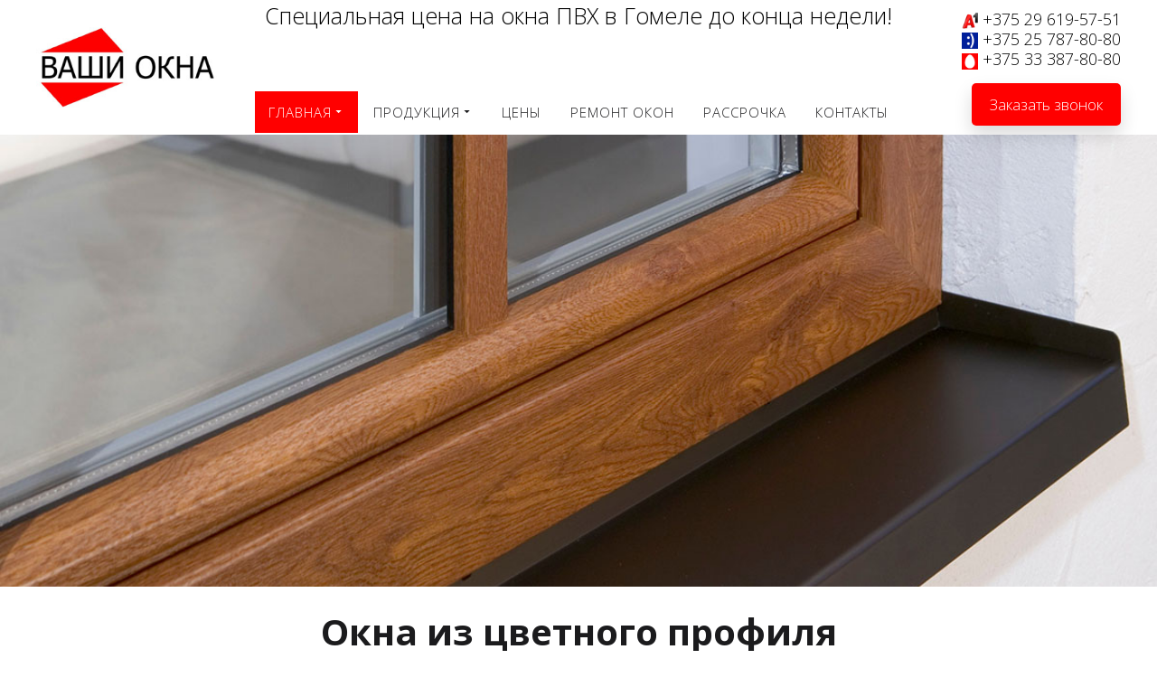

--- FILE ---
content_type: text/html; charset=utf-8
request_url: https://oknavashi.by/informatsiya/okna-iz-tsvetnogo-profilya
body_size: 21970
content:
<!DOCTYPE html><html prefix="og: http://ogp.me/ns#" xmlns="http://www.w3.org/1999/xhtml" lang="ru-ru" dir="ltr"><head><meta http-equiv="Content-Type" content="text/html;charset=UTF-8"> <meta name="viewport" content="width=device-width, initial-scale=1.0"> <meta charset="utf-8"><meta name="keywords" content="Производители оконных профилей пришли к нам на помощь, предложив на выбор истосковавшегося по разнообразию потребителя ламинацию оконных профилей различными цветами"><meta name="description" content="Производители оконных профилей пришли к нам на помощь, предложив на выбор истосковавшегося по разнообразию потребителя ламинацию оконных профилей различными цветами"><meta name="generator" content="Powered by Website Builder Gridbox"><title>Окна из цветного профиля</title><link href="https://oknavashi.by/informatsiya/okna-iz-tsvetnogo-profilya" rel="canonical"><link href="//fonts.googleapis.com/css?family=Roboto:300,700,900,500%7COpen+Sans:300,900,500,700,400&amp;subset=latin,cyrillic,greek,latin-ext,greek-ext,vietnamese,cyrillic-ext&amp;display=swap" rel="stylesheet"><script src="https://api-maps.yandex.ru/2.1/?apikey=&amp;lang=ru_RU"></script><script src="https://oknavashi.by/index.php?option=com_gridbox&amp;task=editor.loadModule&amp;module=gridboxLanguage&amp;2.17.0.2" async></script><script src="/index.php?option=com_gridbox&amp;task=editor.getItems&amp;id=101&amp;theme=13&amp;edit_type=&amp;view=page&amp;menuitem=122&amp;2024-04-26-15-32-03"></script><script> if (window.ymaps) { ymaps.ready(function(){ app.ymaps = true; if ("initYandexMaps" in app) { app.initYandexMaps(null, null); } }); } </script><link rel="icon" type="image/png" sizes="32x32" href="https://oknavashi.by/templates/gridbox/favicon.png"><link rel="apple-touch-icon" sizes="180x180" href="https://oknavashi.by/templates/gridbox/favicon.png"><link rel="manifest" href="https://oknavashi.by/templates/gridbox/manifest.webmanifest"><link href="https://oknavashi.by/templates/gridbox/css/min/a6ff34a135f434e585f350ca901cac00.min.css?2024-11-06-01-15-58" rel="stylesheet" type="text/css"><script src="https://oknavashi.by/templates/gridbox/js/min/fb6161240744e522b2c47337ce5662ea.min.js?2.17.0.2"></script> <style type="text/css">/*/* Plugin Logo*/.ba-item-logo a { text-align: inherit;}.ba-logo-wrapper,.ba-logo-wrapper > a { line-height: 0; display: block;}/*/* Plugin Overlay Section*/.ba-item-overlay-section .ba-image-wrapper + .ba-button-wrapper { display: none;}.ba-item-overlay-section .ba-image-wrapper { cursor: pointer;}.ba-overlay-section-backdrop { padding: 0 !important;}.ba-overlay-section .animated { animation-fill-mode: both;}.ba-overlay-section-backdrop.lightbox.visible-section { left: 0;}.ba-overlay-section-backdrop .ba-overlay-section:not(.ba-container) > .ba-section { width: calc(100vw - 17px) !important;}.ba-overlay-section-backdrop .ba-section { flex-direction: column;}/* Overlay Section Button */.ba-overlay-section-backdrop.visible-section .ba-overlay-section { transform: none !important;}.ba-overlay-section-backdrop .ba-overlay-section { transition: transform .3s ease-in-out;}/* Overlay Section Lightbox */.ba-overlay-section-backdrop.lightbox .ba-overlay-section { align-items: center; display: flex; justify-content: center;}.ba-overlay-section-backdrop:not(.horizontal-bottom):not(.horizontal-top) .ba-section { height: auto !important; margin-left: auto; margin-right: auto;}.ba-overlay-section-backdrop.lightbox .ba-section { margin: 50px 0;}/* Overlay Section Vertical Right */.ba-overlay-section-backdrop.vertical-left > .ba-overlay-section >.ba-section,.ba-overlay-section-backdrop.vertical-right > .ba-overlay-section > .ba-section { min-height: 100vh !important;}.ba-overlay-section-backdrop.vertical-right { justify-content: flex-end;}.ba-overlay-section-backdrop.vertical-right > .ba-overlay-section { transform: translateX(100%);}/* Overlay Section Vertical Left */.ba-overlay-section-backdrop.vertical-left { justify-content: flex-start;}.ba-overlay-section-backdrop.vertical-left > .ba-overlay-section { transform: translateX(-100%);}/* Overlay Section Horizontal Top */.ba-overlay-section-backdrop.horizontal-bottom > .ba-overlay-section,.ba-overlay-section-backdrop.horizontal-top > .ba-overlay-section { margin: 0;}.ba-overlay-section-backdrop.horizontal-top > .ba-overlay-section { transform: translateY(-100%);}.ba-overlay-section-backdrop.horizontal-top { align-items: flex-start;}.ba-overlay-section-backdrop.horizontal-top .ba-container,.ba-overlay-section-backdrop.horizontal-bottom .ba-container { max-width: none;}.ba-overlay-section-backdrop.horizontal-top > .ba-overlay-section,.ba-overlay-section-backdrop.horizontal-top > .ba-overlay-section > .ba-section,.ba-overlay-section-backdrop.horizontal-bottom > .ba-overlay-section,.ba-overlay-section-backdrop.horizontal-bottom > .ba-overlay-section > .ba-section { width: 100% !important;}/* Overlay Section Horizontal Bottom */.ba-overlay-section-backdrop.horizontal-bottom { align-items: flex-end; justify-content: start;}.ba-overlay-section-backdrop.horizontal-bottom > .ba-overlay-section { transform: translateY(100%);}@media (-ms-high-contrast: active), (-ms-high-contrast: none){ .ba-overlay-section-backdrop.horizontal-bottom > .ba-overlay-section { margin-right: calc(0px - (100vw - 100%)); overflow-y: scroll; width: calc(100vw + (100vw - 100%))!important; }}@-moz-document url-prefix() { .ba-overlay-section-backdrop.horizontal-bottom > .ba-overlay-section { margin-right: calc(0px - (100vw - 100%)); overflow-y: scroll; width: calc(100vw + (100vw - 100%))!important; }}.ba-store-wishlist-backdrop,.ba-store-cart-backdrop,.ba-overlay-section-backdrop,.ba-lightbox-backdrop.lightbox-center { align-items: center; bottom: 0; box-sizing: border-box; display: flex; justify-content: center; left: 0; min-height: 100vh; opacity: 0; overflow: hidden; overflow-x: hidden; position: fixed; padding: 25px; right: 0; top: 0; transition: none; visibility: hidden; z-index: 99999999;}.ba-lightbox-backdrop.lightbox-center { padding: 50px 0; overflow-y: auto; right: -17px; }.ba-store-wishlist-backdrop,.ba-store-cart-backdrop { padding: 0;}.ba-store-wishlist-backdrop-out,.ba-store-cart-backdrop-out,.ba-overlay-section-backdrop.overlay-section-backdrop-out,.ba-lightbox-backdrop.lightbox-center.overlay-section-backdrop-out { transition: opacity .3s ease-in-out, visibility .1s .3s, left .1s .3s;}.ba-overlay-section-backdrop.lightbox:not(.visible-section).overlay-section-backdrop-out { left: 0!important; right: 0!important; transition: opacity .3s ease-in-out, visibility .1s .3s !important;}.ba-store-wishlist-backdrop,.ba-store-cart-backdrop,.ba-overlay-section-backdrop { align-items: baseline;}.ba-store-wishlist-opened .ba-store-wishlist-backdrop,.ba-store-cart-opened .ba-store-cart-backdrop,.lightbox-open .ba-lightbox-backdrop,.lightbox-open .ba-overlay-section-backdrop.visible-section { font-size: initial; letter-spacing: initial; line-height: initial; overflow: scroll; overflow-x: hidden;}.ba-not-default-header.ba-store-cart-opened .header,.ba-not-default-header.ba-store-wishlist-opened .header,.ba-store-wishlist-opened,.ba-store-cart-opened { width: calc(100% - var(--body-scroll-width));}.ba-wrapper.ba-lightbox.ba-container.sortabale-parent-node:before { bottom: 0; content: ""; cursor: move; left: 0; overflow: auto; position: absolute; right: 0; top: 0; z-index: 30;}.ba-store-wishlist-backdrop.ba-visible-store-wishlist,.ba-store-cart-backdrop.ba-visible-store-cart,.ba-overlay-section-backdrop.visible-section,.ba-lightbox-backdrop.visible-lightbox { font-size: initial; letter-spacing: initial; line-height: initial; opacity: 1; transition: opacity .3s ease-in-out; visibility: visible;}.ba-store-wishlist-backdrop.ba-visible-store-wishlist .ba-wishlist-checkout-row[data-exists="0"] { cursor: not-allowed;}.ba-store-wishlist-backdrop.ba-visible-store-wishlist .ba-wishlist-checkout-row[data-exists="0"] .ba-wishlist-add-all-btn { opacity: .25; pointer-events: none;}.ba-overlay-section-backdrop.lightbox:not(.visible-section) { left: 100% !important; pointer-events: none!important; right: auto!important;}.ba-overlay-section-backdrop .ba-overlay-section,.ba-lightbox-backdrop .ba-lightbox { margin: auto 0;}.ba-store-wishlist-close-wrapper,.ba-store-cart-close-wrapper,.close-overlay-section,.close-lightbox { height: 0; left: 15px; position: absolute; right: 10px; top: 0; z-index: 100;}.ba-store-wishlist-close-wrapper i,.ba-store-cart-close-wrapper i,.close-overlay-section i,.close-lightbox i { color: inherit; cursor: pointer; font-size: 36px; margin-top: 10px; transition: .3s;}.ba-store-wishlist-close-wrapper i,.ba-store-cart-close-wrapper i { color: var(--title); transition: .3s;}.close-overlay-section i:hover,.close-lightbox i:hover,.ba-close-checkout-modal:hover,.ba-store-wishlist-close-wrapper i:hover,.ba-store-cart-close-wrapper i:hover,.ba-cart-product-quantity-cell i:hover { opacity: .5;}.ba-store-wishlist-backdrop > .ba-store-wishlist-close,.ba-modal-sm + .modal-backdrop,.ba-store-cart-backdrop > .ba-store-cart-close,.ba-overlay-section-backdrop > .ba-overlay-section-close,.ba-lightbox-backdrop > .ba-lightbox-close { bottom: 0; left: 0; position: fixed; right: 0; top: 0;}.ba-modal-sm + .modal-backdrop { background-color: var(--overlay); opacity: .05 !important; z-index: 999999 !important;}.ba-lightbox-backdrop:not(.visible-lightbox) .ba-lightbox,.ba-lightbox-backdrop:not(.visible-lightbox) .ba-cookies,.ba-overlay-section-backdrop.lightbox { left: 100% ;}.ba-item.ba-item-scroll-to-top { bottom: 65px; position: fixed; visibility: hidden; z-index: 999999;}.ba-item.ba-item-scroll-to-top.visible-scroll-to-top { visibility: visible;}.ba-scroll-to-top { opacity: 0; margin-bottom: -50px; transition: opacity .3s linear, visibility .3s linear, margin-bottom .3s linear;}.visible-scroll-to-top .ba-scroll-to-top { opacity: 1 !important; margin-bottom: 0;}.ba-item-scroll-to-top .ba-scroll-to-top > i { cursor: pointer; line-height: 1em; text-align: center;}/* Scroll To Top Position Right */.scroll-btn-right { right: 25px;}.ba-store-wishlist-opened .scroll-btn-right { right: calc(25px + var(--body-scroll-width));}.lightbox-open .scroll-btn-right { right: 40px;}.scroll-btn-right .ba-edit-item.full-menu { transform: translate(-75%, -50%);}/* Scroll To Top Position Left */.scroll-btn-left { left: 25px;}.scroll-btn-left .ba-edit-item.full-menu { transform: translate(-25%, -50%);}/*/* Plugin Smooth Scrolling*/.ba-scroll-to i { text-align: center;}.ba-scroll-to i { line-height: 1em;}/*/* Main menu*/.main-menu > .add-new-item,.close-menu,.open-menu { display: none;}.mod-menu__sub,.nav-child { transition: all .5s ease;}.nav { margin: 0;}.main-menu .nav { font-size: 0; letter-spacing: 0; line-height: 0; list-style: none; margin-bottom: 0; padding-left: 0;}.main-menu .nav > li { display: inline-block; float: none; overflow: visible; text-decoration: none;}.vertical-menu .main-menu .nav > li { overflow: visible;}.main-menu .nav > li > a,.main-menu .nav > li > span { background: transparent; display: block;}.main-menu .nav > li > a:hover,.main-menu .nav > li > a:focus { background: transparent;}.mod-menu__sub,.nav-child { padding: 0; width: 250px;}li.deeper > span i.ba-icon-caret-right,li.deeper > a i.ba-icon-caret-right { color: inherit; font-size: inherit; line-height: inherit; padding: 0 5px;}.vertical-menu li.deeper > span i.ba-icon-caret-right,.vertical-menu li.deeper > a i.ba-icon-caret-right,.nav > li li.deeper > span i.ba-icon-caret-right,.nav > li li.deeper > a i.ba-icon-caret-right { float: right;}@-moz-document url-prefix() { .nav li.deeper > span i.ba-icon-caret-right, .nav li.deeper > a i.ba-icon-caret-right { float: right; } li.deeper > span i.ba-icon-caret-right, li.deeper > a i.ba-icon-caret-right { display: block; float: none; position: static; text-align: right; }}.deeper.parent > .mod-menu__sub,.deeper.parent > .nav-child { display: none;}.nav > .deeper.parent > .mod-menu__sub,.nav > .deeper.parent > .nav-child { padding: 0; position: absolute; z-index: 20;}.mod-menu__sub li > span,.mod-menu__sub li > a,.nav-child li > span,.nav-child li > a { display: block; padding: 10px 20px;}.mod-menu__sub > .deeper,.nav-child > .deeper { position: relative;}.mod-menu__sub li,.nav-child li { text-decoration: none; list-style: none;}.mod-menu__sub > .deeper:hover > .mod-menu__sub,.nav-child > .deeper:hover > .nav-child { left: 100%; position: absolute; top: 0px;}.nav li.deeper:hover > .mod-menu__sub,.megamenu-editing.megamenu-item > .tabs-content-wrapper .ba-section,.nav li:hover > .tabs-content-wrapper .ba-section,.nav li.deeper:hover > .nav-child { animation-fill-mode: none; animation-delay: 0s; box-sizing: border-box; display: block;}.megamenu-editing.megamenu-item > .tabs-content-wrapper .ba-section { box-sizing: border-box !important;}li.deeper >span,li.deeper > a { position: relative;}.ba-menu-backdrop { background-color: rgba(0,0,0, .1); bottom: 0; display: none; left: 0; position: fixed; right: 0; top: 0; z-index: 1;}.dropdown-left-direction { right: 0;}.child-dropdown-left-direction,.dropdown-left-direction ul { right: 100%; left: auto !important;}.dropdown-top-direction { transform: translateY(calc( 0px - var(--dropdown-top-diff) - 25px)); top: auto !important;}/* Menu With Icon */.ba-item-main-menu .nav li span i.ba-menu-item-icon,.ba-item-main-menu .nav li a i.ba-menu-item-icon,.menu li span i.ba-menu-item-icon,.menu li a i.ba-menu-item-icon { color: inherit; line-height: 0; margin-right: 10px; text-align: center; vertical-align: middle; width: 1em;}/* Megamenu */.megamenu-item .ba-section { max-width: 100%;}.megamenu-item > .mod-menu__sub,.ba-menu-wrapper > .tabs-content-wrapper,.megamenu-item > .tabs-content-wrapper,.megamenu-item > .nav-child { display: none !important; z-index: 999;}.row-with-megamenu .megamenu-editing.megamenu-item > .tabs-content-wrapper,.megamenu-item:hover >.tabs-content-wrapper { display: block !important;}.megamenu-item >.tabs-content-wrapper { position: absolute; top: 100%;}.vertical-menu .megamenu-item >.tabs-content-wrapper.ba-container { top: 0;}.megamenu-item >.tabs-content-wrapper:not(.ba-container) { max-width: none !important;}.megamenu-item >.tabs-content-wrapper:not(.ba-container) .ba-section { width: 100% !important;}.megamenu-item >.tabs-content-wrapper.ba-container:not(.megamenu-center) { margin: 0 !important;}.megamenu-item >.tabs-content-wrapper.ba-container { width: auto !important; max-width: none;}.mod-menu__sub > .megamenu-item .ba-icon-caret-right,.mod-menu__sub > .megamenu-item >.tabs-content-wrapper,.nav-child > .megamenu-item .ba-icon-caret-right,.nav-child > .megamenu-item >.tabs-content-wrapper { display: none !important;}.megamenu-item .ba-section { min-height: 50px;}/* Vertical layout menu */.vertical-menu .main-menu .nav > li { display: block; position: relative;}.vertical-menu .main-menu .nav > li.deeper.parent > .mod-menu__sub,.vertical-menu .megamenu-item > .tabs-content-wrapper.ba-container,.vertical-menu .main-menu .nav > li.deeper.parent > .nav-child { margin-left: 100% !important;}.vertical-menu .megamenu-item >.tabs-content-wrapper.ba-container.megamenu-center { padding: 0 !important; top: auto;}.vertical-menu .main-menu .nav > li.megamenu-item { align-items: center; display: flex;}.vertical-menu .main-menu .nav > li> span,.vertical-menu .main-menu .nav > li> a { width: 100%; box-sizing: border-box;}.vertical-menu .main-menu .nav > li .mod-menu__sub,.vertical-menu .main-menu .nav > li .nav-child { top: 0;}.megamenu-item > .tabs-content-wrapper { margin-left: calc(var(--menu-item-left-offset) * -1) !important;}.megamenu-item > .tabs-content-wrapper.ba-container { margin-left: 0 !important;}.megamenu-item > .tabs-content-wrapper.ba-container.megamenu-center { margin-left: calc(var(--menu-item-width) / 2 - var(--megamenu-width) / 2 - 50px) !important;}.ba-hamburger-menu >.main-menu .ba-overlay { z-index: -1;}.ba-menu-wrapper:not(.vertical-menu) .nav > li.deeper > span i.ba-icon-caret-right:before,.ba-menu-wrapper:not(.vertical-menu) .nav > li.deeper > a i.ba-icon-caret-right:before,.ba-menu-wrapper:not(.vertical-menu) .menu > li.deeper > span i.ba-icon-caret-right:before,.ba-menu-wrapper:not(.vertical-menu) .menu > li.deeper > a i.ba-icon-caret-right:before { display: block; transform: rotate(90deg);}.vertical-menu .nav > .megamenu-item > span:after,.vertical-menu .nav > .megamenu-item > a:after,.vertical-menu .nav > .deeper.parent > span:after,.vertical-menu .nav > .deeper.parent > a:after,.vertical-menu .menu > .megamenu-item > span:after,.vertical-menu .menu > .megamenu-item > a:after,.vertical-menu .menu > .deeper.parent > span:after,.vertical-menu .menu > .deeper.parent > a:after { transform: rotate(-90deg);}/* Collapsible Vertical Menu*/.collapsible-vertical-submenu.vertical-menu .main-menu .nav > li.deeper.parent > .mod-menu__sub,.collapsible-vertical-submenu.vertical-menu .main-menu .nav > .deeper.parent .mod-menu__sub,.collapsible-vertical-submenu.vertical-menu .main-menu .nav > .deeper.parent .nav-child, .collapsible-vertical-submenu.vertical-menu .main-menu .menu > .deeper.parent .mod-menu__sub, .collapsible-vertical-submenu.vertical-menu .main-menu .menu > .deeper.parent .nav-child { box-sizing: border-box; display: block; margin-left: 0 !important; margin-top: 0; position: static; transform: none !important; width: 100% !important;}@keyframes visible-nav-child { 0% {max-height: 0; overflow: hidden;opacity: 0;} 99%{max-height: 400vh; overflow: visible; opacity: 1;} 100%{max-height: 400vh; overflow: visible; opacity: 1;}}.collapsible-vertical-submenu.vertical-menu .deeper.parent.visible-nav-child > ul.mod-menu__sub, .collapsible-vertical-submenu.vertical-menu .deeper.parent.visible-nav-child > .tabs-content-wrapper, .collapsible-vertical-submenu.vertical-menu .deeper.parent.visible-nav-child > ul.nav-child { animation: visible-nav-child .5s linear both!important; overflow: visible;}@keyframes hidden-nav-child { to{max-height: 0!important; overflow: hidden; opacity: 0;}}.collapsible-vertical-submenu.vertical-menu .deeper.parent.hidden-nav-child > ul.mod-menu__sub, .collapsible-vertical-submenu.vertical-menu .deeper.parent.hidden-nav-child > .tabs-content-wrapper, .collapsible-vertical-submenu.vertical-menu .deeper.parent.hidden-nav-child > ul.nav-child { animation: hidden-nav-child .3s linear both !important; box-sizing: border-box;}.collapsible-vertical-submenu.vertical-menu .deeper.parent:not(.visible-nav-child) > ul.mod-menu__sub, .collapsible-vertical-submenu.vertical-menu .deeper.parent:not(.visible-nav-child) > .tabs-content-wrapper, .collapsible-vertical-submenu.vertical-menu .deeper.parent:not(.visible-nav-child) > ul.nav-child { max-height: 0 !important; overflow: hidden; padding-top: 0 !important; padding-bottom: 0 !important;}.collapsible-vertical-submenu.vertical-menu .deeper.parent.visible-nav-child > span i:not(.ba-menu-item-icon):before, .collapsible-vertical-submenu.vertical-menu .deeper.parent.visible-nav-child > a i:not(.ba-menu-item-icon):before { transform: rotate(90deg);}.collapsible-vertical-submenu.vertical-menu .deeper.parent > span i:before, .collapsible-vertical-submenu.vertical-menu .deeper.parent > a i:before { align-items: center; display: inline-flex; justify-content: center; transition: all .15s linear; width: 1em;}.com-baforms .ba-tooltip { margin-left: 0px; position: fixed !important;}/*/* Plugin Headline*/.ba-item-headline .headline-wrapper > * > span { display: inline-block; white-space: nowrap;}@keyframes notification-in { from {bottom: 0; transform: translateY(100%); opacity: 0;}}#system-message { animation: notification-in .4s cubic-bezier(.25,.98,.26,.99) both; border-radius: 6px; border: none; bottom: 50px; box-shadow: 0 10px 30px rgba(0,0,0,0.3); color: #fff; display: block; opacity: 1; overflow: hidden; padding: 0; position: fixed; right: 50px; text-shadow: none; visibility: visible; z-index: 1510;}#system-message-container .alert { background: #02adea; display: inline-block; padding: 40px 25px; width: 250px;}#system-message-container .alert.alert-warning,#system-message-container .alert.alert-danger,#system-message-container .alert.alert-error { background-color: #ff776f;;}#system-message .alert-heading { color: #fff; display: block; font-size: 14px; font-weight: bold; letter-spacing: 0; line-height: 16px; margin: 0 0 15px !important; text-align: left; text-decoration: none; text-transform: uppercase;}#system-message > div .alert-message { color: #fff; font-size: 14px; font-weight: 500; line-height: 24px; margin: 0; opacity: .6; word-break: break-word;}#system-message .alert:before,#system-message .close { color: #fff; opacity: 1; padding: 8px; position: absolute; right: 5px; text-shadow: none; top: 0; opacity: 0;}#system-message > .alert:before { content: '\e04a'; display: inline-block; font: normal normal normal 24px/1 'balbooa-family'; opacity: 1; padding: 13px 10px;}.content-text table { width: 100% !important;}.content-text * { word-break: normal;}.content-text pre { border: 1px solid var(--border); margin: 0; max-height: 400px; overflow-x: hidden; overflow-y: scroll; padding: 50px; text-decoration: none !important; text-transform: none !important; white-space: pre-wrap; word-break: break-all;}.content-text pre code { font-family: inherit;}.ba-copy-to-clipboard i,.ba-item-text a { transition: .3s}.ba-copy-to-clipboard:hover i { opacity: .5;}span.ba-copy-to-clipboard { bottom: 10px; cursor: pointer; font-size: 28px; line-height: 0; position: absolute; right: 25px;}.intro-post-reviews a.ba-blog-post-rating-count,.ba-blog-post-reviews a.ba-blog-post-rating-count { margin-left: 10px; transition: color .3s;}.intro-post-wrapper .intro-post-info > span,.ba-blog-post-info-wrapper > span { align-items: center; position: relative;}.ba-blog-post-info-wrapper > .ba-blog-post-author ~ .ba-blog-post-author,.ba-item-post-intro .intro-post-info .intro-post-author ~ .intro-post-author { margin-left: 20px;}.intro-post-reviews a.ba-blog-post-rating-count,.ba-blog-post-reviews a.ba-blog-post-rating-count,.ba-blog-post-info-wrapper > span a:hover,.intro-post-wrapper .intro-post-info > span a:hover,.ba-blog-post-info-wrapper > span a,.intro-post-wrapper .intro-post-info > span a { color: inherit;}.ba-blog-post-info-wrapper .ba-author-avatar,.intro-post-wrapper .ba-author-avatar { margin: 5px 10px 5px 0;}.ba-blog-post-info-wrapper,.ba-blog-post-info-wrapper > span,.ba-blog-post-info-wrapper .ba-icons,.intro-post-wrapper .intro-post-info > span { cursor: default !important;}.ba-item-post-navigation .ba-blog-post-fields,.ba-item-post-intro .intro-post-info,.ba-blog-post-info-wrapper { align-items: center; display: flex; flex-wrap: wrap;}.ba-item-category-intro .intro-post-title-wrapper .ba-author-avatar,.ba-blog-post-info-wrapper .ba-author-avatar,.intro-post-info .ba-author-avatar { background-position: center; background-size: cover; border-radius: 50%; display: inline-block; vertical-align: middle;}.intro-post-info .ba-author-avatar,.ba-blog-post-info-wrapper .ba-author-avatar { height: 30px; width: 30px;}/* Author Social Link */.intro-category-author-social-wrapper a,.ba-post-author-social-wrapper a { font-size: 16px; margin-right: 10px; padding: 10px;}.ba-blog-posts-pagination span.disabled a *,.ba-blog-posts-pagination span.disabled a,.intro-category-author-social-wrapper a:hover,.ba-post-author-social-wrapper a:hover { opacity: .5;}.intro-post-reviews,.ba-blog-post-reviews { align-items: center;}/* Multiple Nights */.add-to-cart-booking-calendar input { cursor: pointer !important; background: var(--bg-primary); border-color: var(--border); transition: border-color .3s;}.ba-add-to-cart-guests input:focus,.add-to-cart-booking-calendar input:focus { border-color: #f3f3f3 !important;}.add-to-cart-booking-calendar + .add-to-cart-booking-calendar { margin-left: 5px;}/* Single Day Private No Slot*/.ba-add-to-cart-guests,.ba-add-to-cart-guests input,.add-to-cart-booking-guests-wrapper .ba-add-to-cart-row-label,.add-to-cart-booking-hours-wrapper .ba-add-to-cart-row-label,.add-to-cart-booking-calendar-wrapper .ba-add-to-cart-row-label,.add-to-cart-booking-calendar input[data-type="single-date"] { width: 100%;}.add-to-cart-booking-calendar { position: relative;}.add-to-cart-booking-calendar .icons-cell ~ input { cursor: pointer; color: inherit; font-size: inherit; font-style: inherit; letter-spacing: inherit; line-height: inherit; margin: 0; padding: 0 0 0 2.7em; width: 100%;}.add-to-cart-booking-calendar .open-calendar-wrapper { position: relative;}.add-to-cart-booking-calendar .icons-cell { font-size: 1.5em; left: .5em; line-height: 1em; position: absolute; bottom: 50%; pointer-events: none; transform: translateY(0.5em);}.add-to-cart-booking-calendar-wrapper { min-width: 100%;}.add-to-cart-booking-calendar { flex-grow: 1; margin-bottom: 20px;}.add-to-cart-booking-calendar input.open-calendar-dialog { color: inherit; font-size: inherit; font-style: inherit; font-weight: inherit; letter-spacing: inherit; line-height: inherit; text-decoration: inherit; text-transform: inherit; width: 100%;}.add-to-cart-booking-guests-wrapper .ba-add-to-cart-row-label,.add-to-cart-booking-hours-wrapper .ba-add-to-cart-row-label,.add-to-cart-booking-calendar-wrapper .ba-add-to-cart-row-label { margin-bottom: 10px;}/*Single Day, Private, Slot*/.add-to-cart-booking-guests-wrapper,.add-to-cart-booking-hours-wrapper { flex-wrap: wrap;}.add-to-cart-booking-available-hours-wrapper { display: flex; flex-wrap: wrap; margin-bottom: 20px; margin-left: -10px; width: 100%;}.add-to-cart-booking-available-hours { align-items: center; border: 2px solid var(--border); box-sizing: border-box; cursor: pointer; display: flex; justify-content: center; line-height: 24px !important; margin: 10px; padding: 10px 15px; position: relative; transition: .3s; width: 7em;}.add-to-cart-booking-available-hours.active { border-color: var(--primary);}.add-to-cart-booking-calendar input:hover,.add-to-cart-booking-available-hours:hover { border-color: var(--hover);}/*Single Day, Group, Slot*/.ba-add-to-cart-guests input { background: transparent; border: none; color: inherit; font-family: inherit; font-size: inherit; font-style: inherit; font-weight: inherit; letter-spacing: inherit; margin: 0; padding: 0; pointer-events: none; text-align: center; width: 30px;}.ba-add-to-cart-guests { align-items: center; border: 1px solid var(--border); display: flex; justify-content: space-between; padding: 5px; position: relative;}.ba-add-to-cart-guests i { cursor: pointer; font-size: 24px; padding: 10px; text-align: center; transition: .3s; width: 24px;}.ba-add-to-cart-guests i:hover { opacity: .5;}.ba-add-to-cart-guests i.disabled { opacity: .3; cursor: not-allowed;}.ba-item-add-to-cart .ba-add-to-cart-extra-option .ba-add-to-cart-row-value[data-type="dropdown"] input { width: calc(100% + 5px);}.ba-item-add-to-cart .ba-add-to-cart-extra-options { margin-top: 30px;}.intro-post-wrapper .intro-post-image { background-position: 50%; background-repeat: no-repeat; background-size: cover; position: relative;}.intro-post-wrapper .intro-post-title { display: inline-block; max-width: 100%; text-align: inherit;}.fullscreen-post.intro-post-wrapper { display: flex; box-sizing: border-box; flex-direction: column; justify-content: center; overflow: hidden; position: relative;}.fullscreen-post .intro-post-image-wrapper { left: 0; position: absolute; right: 0; top: 0; z-index: 0;}.intro-post-wrapper .intro-category-author-social-wrapper,.intro-post-wrapper .intro-post-title-wrapper,.intro-post-wrapper .intro-post-info { backface-visibility: hidden; -webkit-backface-visibility: hidden; box-sizing: border-box; margin-left: auto; margin-right: auto; max-width: 100%; padding: 0 25px;}.intro-post-wrapper:not(.fullscreen-post) .intro-category-author-social-wrapper,.intro-post-wrapper:not(.fullscreen-post) .intro-post-title-wrapper,.intro-post-wrapper:not(.fullscreen-post) .intro-post-info { padding: 0;}.intro-category-author-social-wrapper,.fullscreen-post .intro-post-title-wrapper,.fullscreen-post .intro-post-info { box-sizing: border-box; z-index: 2;}.intro-post-wrapper .intro-post-info > span { display: inline-block;}.intro-post-wrapper .intro-post-info > span:last-child { margin-right: 0;}.intro-category-description { display: inline-block;}.ba-item-category-intro .intro-post-title-wrapper .ba-author-avatar { height: 75px; margin: 0 25px 0 0; width: 75px;}.intro-post-image-wrapper { position: relative;}.intro-post-image-wrapper .ba-overlay { z-index: 1;}.lightbox-open .row-with-intro-items { position: static;}.blog-posts-sorting-wrapper select,.ba-comments-total-count-wrapper select { background: transparent!important; border-radius: 0!important; border: none!important; font-weight: bold !important; height: auto; padding: 0; width: auto;}.ba-blog-post-rating-stars,.ba-review-stars-wrapper { align-items: center; color: #ddd!important; display: flex; letter-spacing: initial !important; margin-bottom: 1px;}.ba-blog-post-info-wrapper > span { flex-wrap: nowrap; white-space: nowrap;}.ba-blog-post-info-wrapper .ba-blog-post-author > a { display: flex; align-items: center;}.ba-blog-post-button-wrapper a { display: inline-block;}.ba-blog-post-image { background-size: cover; backface-visibility: hidden; -webkit-backface-visibility: hidden; overflow: hidden; position: relative;}.ba-blog-post-image img { opacity: 0; width: 100%;}.ba-blog-posts-content-loading { opacity: .5 !important;}.ba-item-recently-viewed-products .ba-store-app-product .ba-slideshow-img a,.ba-item-related-posts-slider .ba-store-app-product .ba-slideshow-img a,.ba-item-recent-posts-slider .ba-store-app-product .ba-slideshow-img a,.ba-item-categories .ba-blog-post-image a,.ba-blog-posts-wrapper .ba-blog-post-image a { background-attachment: scroll; background-position: center center; background-repeat: no-repeat; bottom: 0; left: 0; position: absolute; right: 0; top: 0;}.ba-item-categories .ba-grid-layout .ba-blog-post-content,.ba-item-author .ba-grid-layout .ba-post-author-content,.ba-item-search-result .ba-grid-layout .ba-blog-post-content,.ba-item-search-result .ba-one-column-grid-layout .ba-blog-post-content,.ba-item-related-posts .ba-grid-layout .ba-blog-post-content,.ba-item-recent-posts .ba-grid-layout .ba-blog-post-content,.ba-item-categories .ba-cover-layout .ba-blog-post-content,.ba-item-search-result .ba-cover-layout .ba-blog-post-content,.ba-item-related-posts .ba-cover-layout .ba-blog-post-content,.ba-item-recent-posts .ba-cover-layout .ba-blog-post-content,.ba-cover-layout .ba-blog-post-content,.ba-blog-post-content { padding: 0 20px; box-sizing: border-box;}.ba-cover-layout .ba-store-app-product .ba-blog-post-content > div > *:not(.ba-overlay-slideshow-button) { z-index: 10;}.ba-cover-layout .ba-blog-post-content > a { bottom: 0; left: 0; position: absolute; right: 0; top: 0;}.ba-cover-layout .ba-blog-post-content > div > *:not(.ba-overlay-slideshow-button) { position: relative;}.ba-blog-posts-wrapper.ba-cover-layout .ba-blog-post { background-color: transparent !important;}.ba-post-author-title a,.ba-blog-post-title a { display: inline-block; flex-grow: 1;}.ba-post-author-description p,.ba-post-author-description,.ba-post-author-title a,.ba-blog-post-title a { font-family: inherit; font-size: inherit; font-style: inherit; font-weight: inherit; letter-spacing: inherit; line-height: inherit; text-align: inherit; text-decoration: inherit; text-transform: inherit;}.ba-post-author-description p,.ba-post-author-description,.ba-post-author-title a,.ba-item:not(.ba-item-recent-comments):not(.ba-item-recent-reviews) .ba-blog-post-title a { color: inherit;}/* Blog Classic Layout*/.ba-item-author .ba-post-author,.ba-blog-post { backface-visibility: hidden; -webkit-backface-visibility: hidden; box-sizing: border-box; overflow: hidden; position: relative; z-index: 1;}.ba-grid-layout .ba-blog-post.ba-store-app-product { overflow: visible !important;}.ba-item-author .ba-posts-author-wrapper:not(.ba-grid-layout) .ba-post-author:last-child { margin-bottom: 0;}.ba-blog-post { margin-bottom: 0; margin-top: 20px;}.ba-cover-layout .ba-blog-post-intro-wrapper { position: relative; transform: translate(0); z-index: 1;}.ba-grid-layout .ba-post-author,.ba-grid-layout .ba-blog-post { margin-top: 30px; box-sizing: border-box;}.ba-one-column-grid-layout .ba-blog-post { width: calc(100% - 21px);}.ba-masonry-layout .ba-blog-post-image { width: 100% !important; height: auto !important;}.ba-item-author .ba-post-author-image a { display: block; height: 100%;}.ba-one-column-grid-layout .ba-blog-post:first-child,.ba-classic-layout .ba-blog-post:first-child { margin-top: 0;}.ba-item-categories .ba-classic-layout .ba-blog-post,.ba-posts-author-wrapper.ba-grid-layout .ba-post-author,.ba-one-column-grid-layout .ba-blog-post,.ba-grid-layout .ba-blog-post { box-sizing: border-box; margin-left: 10px; margin-right: 10px;}.ba-item-categories .ba-cover-layout .ba-blog-post-image,.ba-item-blog-posts .ba-cover-layout .ba-blog-post-image,.ba-item-search-result .ba-cover-layout .ba-blog-post-image,.ba-item-related-posts .ba-cover-layout .ba-blog-post-image,.ba-item-recent-posts .ba-cover-layout .ba-blog-post-image,.ba-cover-layout .ba-blog-post-image,.ba-classic-layout .ba-blog-post-image { bottom: 0; left: 0; position: absolute; top: 0; width:50%;}/* Blog Grid Layout */.ba-cover-layout,.ba-one-column-grid-layout,.ba-grid-layout { display: flex; flex-direction: row; flex-wrap: wrap; margin-left: -10px; margin-right: -10px;}.ba-cover-layout .empty-list,.ba-one-column-grid-layout .empty-list,.ba-grid-layout .empty-list { margin-left: 10px; margin-right: 10px;}/* Blog Masonry Layout */.ba-masonry-layout { display: grid !important; grid-row-gap: 20px; grid-column-gap: 20px; grid-auto-rows: 0px;}.ba-item-blog-posts .ba-blog-post-content,.ba-item-search-result .ba-blog-post-content,.ba-item-post-navigation .ba-blog-post-content,.ba-item-related-posts .ba-blog-post-content,.ba-item-recent-posts .ba-blog-post-content { overflow: hidden;}.ba-store-app-product .ba-blog-post-content,.ba-item-categories .ba-masonry-layout .ba-blog-post-content,.ba-item-blog-posts .ba-masonry-layout .ba-blog-post-content,.ba-item-search-result .ba-masonry-layout .ba-blog-post-content,.ba-item-post-navigation .ba-masonry-layout .ba-blog-post-content,.ba-item-related-posts .ba-masonry-layout .ba-blog-post-content,.ba-item-recent-posts .ba-masonry-layout .ba-blog-post-content { overflow: visible; flex-grow: 0;}.ba-masonry-layout .ba-blog-post { flex-direction: column; font-size: initial; letter-spacing: initial; line-height: initial; margin: 0 !important; width: 100% !important;}.ba-item-recent-reviews .ba-review-stars-wrapper i { position: relative;}.ba-item-recent-reviews .ba-masonry-layout .ba-blog-post { flex-direction: row;}.ba-item-categories .ba-blog-post-image,.ba-item-recent-reviews .ba-blog-post-image,.ba-item-recent-comments .ba-blog-post-image,.ba-item-author .ba-post-author-image,.ba-item-blog-posts .ba-blog-post-image,.ba-item-store-search-result .ba-blog-post-image,.ba-item-search-result .ba-blog-post-image,.ba-item-post-navigation .ba-blog-post-image,.ba-item-related-posts .ba-blog-post-image,.ba-item-recent-posts .ba-blog-post-image { backface-visibility: hidden; -webkit-backface-visibility: hidden; box-sizing: border-box; flex-shrink: 0; max-width: 100%; overflow: hidden; position: relative; transform: translate3d(0, 0, 0);}.ba-item-categories .ba-cover-layout .ba-store-app-product .ba-blog-post-image,.ba-item-search-result .ba-cover-layout .ba-store-app-product .ba-blog-post-image,.ba-item-related-posts .ba-cover-layout .ba-store-app-product .ba-blog-post-image,.ba-item-recent-posts .ba-cover-layout .ba-store-app-product .ba-blog-post-image { transform: none; z-index: auto;}.ba-item-categories .ba-blog-post-image a,.ba-item-recent-reviews .ba-blog-posts-wrapper .ba-blog-post-image a,.ba-item-recent-comments .ba-blog-posts-wrapper .ba-blog-post-image a,.ba-item-author .ba-post-author-image a,.ba-item-store-search-result .ba-blog-post-image a,.ba-item-search-result .ba-blog-post-image a,.ba-item-post-navigation .ba-blog-post-image a,.ba-item-related-posts .ba-blog-post-image a,.ba-item-recent-posts .ba-blog-post-image a{ -webkit-backface-visibility: hidden; backface-visibility: hidden; background-position: center; background-repeat: no-repeat; background-size: cover !important;}.ba-item-store-search-result .ba-blog-post-image a,.ba-item-related-posts-slider .ba-store-app-product .ba-slideshow-img a,.ba-item-recently-viewed-products .ba-store-app-product .ba-slideshow-img a,.ba-item-recent-posts-slider .ba-store-app-product .ba-slideshow-img a,.ba-item-categories .ba-blog-post-image a,.ba-blog-posts-wrapper .ba-blog-post-image a,.ba-item-search-result .ba-blog-post-image a,.ba-item-post-navigation .ba-blog-post-image a,.ba-item-related-posts .ba-blog-post-image a,.ba-item-recent-posts .ba-blog-post-image a { background-size: inherit !important;}.ba-item-categories .ba-blog-post-image a,.ba-item-recent-reviews .ba-blog-post-image a,.ba-item-recent-comments .ba-blog-post-image a,.ba-item-author .ba-post-author-image a,.ba-item-search-result .ba-blog-post-image a,.ba-item-post-navigation .ba-blog-post-image a,.ba-item-related-posts .ba-blog-post-image a,.ba-item-recent-posts .ba-blog-post-image a,.ba-item-blog-posts .ba-blog-post .ba-blog-post-image a { transform: scale(1.03) translateZ(0); transition: transform .35s cubic-bezier(.25,.46,.45,.94); will-change: transform;}.ba-item-related-posts-slider .ba-store-app-product .ba-slideshow-img a, .ba-item-recent-posts-slider .ba-store-app-product .ba-slideshow-img a, .ba-item-recently-viewed-products .ba-store-app-product .ba-slideshow-img a, .ba-blog-post.ba-store-app-product .ba-blog-post-image a { transition: transform .3s linear;}.ba-item-categories .ba-blog-post:hover .ba-blog-post-image a,.ba-item-recent-reviews .ba-blog-post:hover .ba-blog-post-image a,.ba-item-recent-comments .ba-blog-post:hover .ba-blog-post-image a,.ba-item-author .ba-post-author:hover .ba-post-author-image a,.ba-item-search-result .ba-blog-post:hover .ba-blog-post-image a,.ba-item-blog-posts .ba-blog-post:hover .ba-blog-post-image a,.ba-item-post-navigation .ba-blog-post:hover .ba-blog-post-image a,.ba-item-related-posts .ba-blog-post:hover .ba-blog-post-image a,.ba-item-recent-posts .ba-blog-post:hover .ba-blog-post-image a { transform: scale(1);}.ba-item-categories .ba-blog-post-content,.ba-item-recent-reviews .ba-blog-post-content,.ba-item-recent-comments .ba-blog-post-content,.ba-item-author .ba-post-author-content,.ba-item-blog-posts .ba-blog-post-content,.ba-item-search-result .ba-blog-post-content,.ba-item-post-navigation .ba-blog-post-content,.ba-item-related-posts .ba-blog-post-content,.ba-item-recent-posts .ba-blog-post-content { flex-grow: 1; margin: 0; padding: 0 20px; width: auto;}.ba-item-categories .ba-blog-post,.ba-item-recent-reviews .ba-blog-post,.ba-item-recent-comments .ba-blog-post,.ba-item-author .ba-post-author,.ba-item-blog-posts .ba-blog-posts-wrapper:not(.ba-grid-layout):not(.ba-one-column-grid-layout) .ba-blog-post,.ba-item-search-result .ba-blog-post,.ba-item-post-navigation .ba-blog-post,.ba-item-related-posts .ba-blog-post,.ba-item-recent-posts .ba-blog-post { align-items: center; backface-visibility: visible; display: flex; overflow: hidden; word-break: break-word; box-sizing: border-box;}.ba-item-recent-reviews .ba-blog-post,.ba-item-recent-comments .ba-blog-post { align-items: flex-start;}.ba-item-categories .ba-grid-layout .ba-blog-post,.ba-item-author .ba-grid-layout .ba-post-author,.ba-item-search-result .ba-grid-layout .ba-blog-post,.ba-item-search-result .ba-one-column-grid-layout .ba-blog-post,.ba-item-related-posts .ba-grid-layout .ba-blog-post,.ba-item-recent-posts .ba-grid-layout .ba-blog-post { flex-direction: column;}.ba-item-categories .ba-masonry-layout .ba-blog-post-content,.ba-item-blog-posts .ba-masonry-layout .ba-blog-post-content,.ba-item-author .ba-masonry-layout .ba-post-author-content,.ba-item-search-result .ba-masonry-layout .ba-blog-post-content,.ba-item-related-posts .ba-masonry-layout .ba-blog-post-content,.ba-item-recent-posts .ba-masonry-layout .ba-blog-post-content,.ba-item-categories .ba-grid-layout .ba-blog-post-content,.ba-item-author .ba-grid-layout .ba-post-author-content,.ba-item-search-result .ba-grid-layout .ba-blog-post-content,.ba-item-search-result .ba-one-column-grid-layout .ba-blog-post-content,.ba-item-related-posts .ba-grid-layout .ba-blog-post-content,.ba-item-recent-posts .ba-grid-layout .ba-blog-post-content { width: 100%;}.ba-item-categories .ba-grid-layout .ba-blog-post-image,.ba-item-author .ba-grid-layout .ba-post-author-image,.ba-item-search-result .ba-grid-layout .ba-blog-post-image,.ba-item-search-result .ba-one-column-grid-layout .ba-blog-post-image,.ba-item-related-posts .ba-grid-layout .ba-blog-post-image,.ba-item-recent-posts .ba-grid-layout .ba-blog-post-image { margin-right: 0;}/* Blog Cover Layout */.ba-item-categories .ba-cover-layout .ba-blog-post-image,.ba-item-search-result .ba-cover-layout .ba-blog-post-image,.ba-item-related-posts .ba-cover-layout .ba-blog-post-image,.ba-item-recent-posts .ba-cover-layout .ba-blog-post-image,.ba-cover-layout .ba-blog-post-image { height: 100% !important; width: 100% !important; z-index: -1;}.ba-item-categories .ba-categories-wrapper:not(.ba-cover-layout) .ba-blog-post-image .ba-overlay,.ba-item-author .ba-post-author-image .ba-overlay,.ba-item-search-result .ba-blog-posts-wrapper:not(.ba-cover-layout) .ba-blog-post-image .ba-overlay,.ba-item-related-posts .ba-blog-posts-wrapper:not(.ba-cover-layout) .ba-blog-post-image .ba-overlay,.ba-item-recent-posts .ba-blog-posts-wrapper:not(.ba-cover-layout) .ba-blog-post-image .ba-overlay,.ba-blog-posts-wrapper:not(.ba-cover-layout) .ba-blog-post-image .ba-overlay { display: none;}.ba-item-categories .ba-cover-layout .ba-blog-post-image .ba-overlay,.ba-item-search-result .ba-cover-layout .ba-blog-post-image .ba-overlay,.ba-item-related-posts .ba-cover-layout .ba-blog-post-image .ba-overlay,.ba-item-recent-posts .ba-cover-layout .ba-blog-post-image .ba-overlay,.ba-cover-layout .ba-blog-post-image .ba-overlay { pointer-events: none; z-index: 1;}/* Blog Pagination */.ba-item-recent-comments .ba-blog-posts-pagination,.ba-blog-posts-pagination-wrapper .ba-blog-posts-pagination { text-align: center; margin-top: 50px; width: 100%;}.ba-blog-posts-pagination span { display: inline;}.ba-blog-posts-pagination span a { background: transparent; display: inline-block; margin-left: 5px; padding: 4px 12px;}.ba-blog-posts-pagination span a i { font-size: 16px; color: inherit;}.ba-blog-posts-pagination span.disabled a *,.ba-blog-posts-pagination span.disabled a { cursor: not-allowed !important;}.blog-posts-sorting-wrapper select { font-size: 16px !important; font-weight: bold !important; letter-spacing: 0px !important; line-height: initial !important;}.ba-blog-post-product-options-wrapper .ba-blog-post-product-options > span:not(:hover) > span:not(.ba-tooltip):before { transform: scale(.5);}.ba-blog-post:not(.product-option-hovered) .ba-blog-post-product-options-wrapper .ba-blog-post-product-options[data-type="color"] > span.active > span:not(.ba-tooltip):before { transform: scale(1);}/*/* Plugin Button*/.ba-button-wrapper a { text-decoration: none;}.ba-item-categories .ba-blog-post .ba-app-sub-category a,.ba-blog-post-add-to-cart,.event-calendar-events-list a,.ba-post-navigation-info a,.intro-post-wrapper .intro-post-info > span a,.ba-item-icon-list .ba-icon-list-wrapper ul li a *,.ba-post-author-title a,.ba-item-one-page-menu a,.ba-item-main-menu a,.ba-item-main-menu .separator,.ba-item-tabs .nav-tabs a,.ba-blog-post-info-wrapper > span a,.intro-post-wrapper > span a,.ba-blog-post-title a,.ba-item-overlay-section .ba-button-wrapper .ba-btn-transition,.ba-btn-transition { cursor: pointer; transition: color .3s ease-in-out, background .3s ease-in-out;}.ba-item-main-menu .separator { cursor: default;}.ba-button-wrapper a { display: inline-flex; align-items: center;}.ba-item-scroll-to .ba-btn-transition span + i,.ba-item-overlay-section .ba-btn-transition span + i,.ba-item-button .ba-btn-transition span + i { color: inherit; line-height: 1em; text-align: center; width: 1em;}.empty-textnode + i,.ba-item-overlay-section .empty-textnode + i,.ba-btn-transition .empty-textnode + i { margin: 0 !important;}@keyframes fadeIn { 0% { opacity: 0; } 100% { opacity: 1; }}.ba-item-content-slider .active .fadeIn,.fadeIn { animation-name: fadeIn;}@keyframes fadeInUp { 0% { opacity: 0; transform: translate3d(0,10%,0); } 100% { opacity: 1; transform: none; }}.ba-item-content-slider .active .fadeInUp,.fadeInUp { animation-name: fadeInUp;}</style><!-- Yandex.Metrika counter --><script> (function(m,e,t,r,i,k,a){m[i]=m[i]||function(){(m[i].a=m[i].a||[]).push(arguments)}; m[i].l=1*new Date(); for (var j = 0; j < document.scripts.length; j++) {if (document.scripts[j].src === r) { return; }} k=e.createElement(t),a=e.getElementsByTagName(t)[0],k.async=1,k.src=r,a.parentNode.insertBefore(k,a)}) (window, document, "script", "https://mc.yandex.ru/metrika/tag.js", "ym"); ym(43221804, "init", { clickmap:true, trackLinks:true, accurateTrackBounce:true, webvisor:true });</script><noscript><div><img src="https://mc.yandex.ru/watch/43221804" style="position:absolute; left:-9999px;" alt=""></div></noscript><!-- /Yandex.Metrika counter --> <script> var JUri = 'https://oknavashi.by/', breakpoints = {"laptop":1440,"tablet":1280,"tablet-portrait":1024,"phone":768,"phone-portrait":420}, menuBreakpoint = '1024' * 1, disableResponsive = false, google_fonts = 1, gridboxVersion = '2.17.0.2', themeData = {"id":"101","theme":"13","page":{"option":"com_gridbox","view":"page","id":"101"}}; </script><style>.ba-form-1,.ba-form-message-popup[data-form="1"],.forms-calendar-wrapper[data-form="1"],.ba-form-authorize-modal[data-form="1"],.ba-form-paypal-modal[data-form="1"] { --form-width-value: 100%;--form-width-fullwidth: auto;--form-background-color: rgba(255, 255, 255, 0);--form-padding-top: 0px;--form-padding-right: 0px;--form-padding-bottom: 0px;--form-padding-left: 0px;--form-border-top: 0;--form-border-right: 0;--form-border-bottom: 0;--form-border-left: 0;--form-border-color: #e3e3e3;--form-border-radius: 0px;--form-border-width: 1px;--form-shadow-value: 0;--form-shadow-color: rgba(0, 0, 0, 0.15);--label-typography-font-family: inherit;--label-typography-font-size: 18px;--label-typography-letter-spacing: 0px;--label-typography-line-height: 18px;--label-typography-color: rgba(0, 0, 0, 1);--label-typography-font-weight: normal;--label-typography-text-align: left;--label-typography-font-style: normal;--label-typography-text-transform: none;--field-background-color: rgba(232, 232, 232, 0.5);--field-padding-top: 16px;--field-padding-right: 16px;--field-padding-bottom: 16px;--field-padding-left: 16px;--field-margin-top: 3px;--field-margin-bottom: 3px;--field-border-top: 1;--field-border-right: 1;--field-border-bottom: 1;--field-border-left: 1;--field-border-color: #e3e3e3;--field-border-radius: 3px;--field-border-width: 1px;--field-typography-font-family: inherit;--field-typography-font-size: 18px;--field-typography-letter-spacing: 0px;--field-typography-line-height: 18px;--field-typography-color: rgba(0, 0, 0, 1);--field-typography-font-weight: normal;--field-typography-text-align: left;--field-typography-font-style: normal;--field-typography-text-transform: none;--field-icon-size: 24px;--field-icon-color: #212121;--field-icon-text-align: flex-start;--theme-color: rgba(255, 0, 0, 1);--lightbox-color: rgba(0,0,0,0.15);}</style><script>var JUri = 'https://oknavashi.by/',uploads_storage = 'images/baforms/uploads',loadFormsMap = {"load":false};window.conditionLogic = window.conditionLogic ? window.conditionLogic : {};window.conditionLogic[1] = [];</script><meta property="og:type" content="article"><meta property="og:title" content="Окна из цветного профиля"><meta property="og:description" content="Производители оконных профилей пришли к нам на помощь, предложив на выбор истосковавшегося по разнообразию потребителя ламинацию оконных профилей различными цветами"><meta property="og:url" content="https://oknavashi.by/informatsiya/okna-iz-tsvetnogo-profilya"><meta property="og:image" content="https://oknavashi.by/images/statji/statji-okna-iz-cvetnogo-profilja-mal.jpg"><meta property="og:image:width" content="400"><meta property="og:image:height" content="300"></head><body class="com_gridbox page "> <div class="ba-overlay"></div> <header class="header "><meta http-equiv="Content-Type" content="text/html;charset=UTF-8"> <div class="ba-wrapper"> <div class="ba-section row-fluid" id="item-179497138800"> <div class="ba-overlay"></div> <div class="ba-section-items"> <div class="ba-row-wrapper ba-container"> <div class="ba-row row-fluid" id="item-14960529410"> <div class="ba-overlay"></div> <div class="column-wrapper"> <div class="ba-grid-column-wrapper ba-col-2 ba-tb-pt-3 ba-sm-la-12" data-span="2" style=""> <div class="ba-grid-column column-content-align-middle" id="item-14960529411"> <div class="ba-overlay"></div> <div class="ba-item-logo ba-item" id="item-16015800050"> <div class="ba-logo-wrapper"> <a href="https://oknavashi.by/"> <img src="https://oknavashi.by/images/logo/logo.jpg" alt="Окна ПВХ в Гомеле" width="100" height="100"></a> </div> </div><div class="ba-item-scroll-to-top ba-item scroll-btn-right" id="item-16308728280"><div class="ba-scroll-to-top"> <i class="ba-btn-transition zmdi zmdi-chevron-up"></i> </div></div> </div> </div> <div class="ba-grid-column-wrapper ba-tb-pt--2 ba-col-8 ba-tb-pt-6 ba-tb-pt-order-2 ba-sm-la-12 ba-sm-la-order-1" data-span="8" style=""> <div class="ba-grid-column column-content-align-bottom column-horizontal-direction column-content-align-middle-sm" id="item-14960529412"> <div class="ba-overlay"></div> <div class="ba-item-text ba-item" id="item-1714032625614"><div class="content-text"><p>Специальная цена на окна ПВХ в Гомеле до конца недели!</p></div> </div> </div> </div> <div class="ba-grid-column-wrapper ba-col-2 ba-tb-pt-3 ba-tb-pt-order-2 ba-sm-la-12" data-span="2" style=""> <div class="ba-grid-column column-content-align-middle column-horizontal-align-center-sm" id="item-16308701243"> <div class="ba-overlay"></div> <div class="ba-item-text ba-item" id="item-16042358551890" style=""><div class="content-text"><noindex><p><img alt="Номер А1" height="100" src="/images/main//logo-a1-100.png" style="width: 18px; height: 18px;" width="100"> <a data-link="tel:+375296195751" href="tel:+375296195751" style="color: rgb(0, 0, 0);" target="_self">+375 29 619-57-51</a></p><p><img alt="Номер Лайф" height="100" src="/images/main//logo-life-100.png" style="width: 18px; height: 18px;" width="100"> <a data-link="tel:+375257878080" href="tel:+375257878080" style="color: rgb(0, 0, 0);" target="_self">+375 25 787-80-80</a></p><p><img alt="Номер МТС" height="100" src="/images/main//logo-mts-100.png" style="width: 18px; height: 18px;" width="100"> <a data-link="tel:+375333878080" href="tel:+375333878080" style="color: rgb(0, 0, 0);" target="_self">+375 33 387-80-80</a></p></noindex></div> </div><div class="ba-item-overlay-section ba-item" id="item-17140358263300" data-overlay="item-17140358263304" style=""> <div class="ba-button-wrapper"> <a class="ba-btn-transition"> <span class="">Заказать звонок</span> </a> </div> <div class="ba-overlay-section-backdrop lightbox" data-id="item-17140358263304"> <div class="ba-overlay-section-close" style=""></div> <div class="ba-wrapper ba-overlay-section ba-container" data-id="item-16020109681"> <div class="ba-section row-fluid" id="item-17140358263304"> <div class="close-overlay-section"> <i class="ba-icons ba-icon-close ba-overlay-section-close"></i> </div> <div class="ba-overlay"></div> <div class="ba-section-items"> <div class="ba-row-wrapper ba-container"> <div class="ba-row row-fluid" id="item-17140358263305"> <div class="ba-overlay"></div> <div class="column-wrapper"> <div class="ba-grid-column-wrapper ba-col-12" data-span="12"> <div class="ba-grid-column" id="item-17140358263306"> <div class="ba-overlay"></div> <div class="ba-row-wrapper ba-container" style=""> <div class="ba-row row-fluid" id="item-17140358263307"> <div class="ba-overlay"></div> <div class="column-wrapper"> <div class="ba-col-12 ba-grid-column-wrapper" data-span="12" style=""> <div class="ba-grid-column" id="item-17140358263308"> <div class="ba-overlay"></div> <div class="ba-item-text ba-item" id="item-17140358263301" style=""><div class="content-text"><p>Заказать звонок</p></div> </div><div class="ba-item-text ba-item" id="item-17140358263302" style=""><div class="content-text"><p>Наш менеджер по окнам перезвонит вам через несколько минут</p></div> </div> </div> </div> </div> </div></div><div class="ba-item-forms ba-item" id="item-17140358263303"> <div class="integration-wrapper"><div class="com-baforms-wrapper"> <form novalidate class="ba-form-1 fields-icons-flex-start progress-navigation-style" action="https://oknavashi.by/index.php?option=com_baforms" method="post" enctype="multipart/form-data" data-id="1"><div class="ba-form-page" data-page-key="ba-form-page-1"> <div class="ba-page-items"> <div class="ba-form-row"> <div class="ba-form-column-wrapper"><div class="span12 ba-form-column"><div class="ba-form-field-item ba-form-input-field " data-type="input" data-hidden="false"> <div class="ba-input-wrapper"> <div class="ba-field-label-wrapper"> <span class="ba-input-label-wrapper" id="label-3"> </span> </div> <div class="ba-field-container"> <input type="text" name="3" placeholder="Ваше имя" data-default="" value="" aria-labelledby="label-3" data-field-id="baform-7"> </div> </div></div><div class="ba-form-field-item ba-form-phone-field " data-type="phone"> <div class="ba-input-wrapper"> <div class="ba-field-label-wrapper"> <span class="ba-input-label-wrapper" id="label-2"> </span> </div> <div class="ba-field-container"> <div class="ba-phone-countries-wrapper"> <div class="ba-phone-selected-country" data-default="by"> <span class="ba-phone-flag ba-phone-flag-by"></span> <span class="ba-phone-prefix">+375</span> </div> <div class="ba-phone-countries-list-wrapper"> <span id="search-2">Поиск</span> <input type="text" class="ba-phone-countries-search" aria-labelledby="search-2" placeholder="Поиск"> <ul class="ba-phone-countries-list"></ul> </div> </div> <input type="text" class="ba-phone-number-input" aria-labelledby="label-2" placeholder="(__)___-__-__" data-prefix="+375"> <input type="hidden" name="2" data-field-id="baform-6"> </div> </div></div><div class="ba-form-field-item ba-form-acceptance-field " data-type="acceptance"> <div class="ba-input-wrapper"> <div class="ba-field-label-wrapper"> <span class="ba-input-label-wrapper"> </span> </div> <div class="ba-field-container" data-required="true"> <label class="ba-form-checkbox"> <input type="checkbox" name="4" value="Согласен с Политикой обработки персональных данных" data-field-id="baform-8"> <span></span> <span style="display: none !important;"></span> </label> <div class="ba-form-acceptance-html"><p style="font-size: 13px; line-height: 1.2; "><span style="color:#000;">Согласен с</span> <a href="/politika-obrabotki-personalnykh-dannykh" target="_blank">Политикой обработки персональных данных</a></p></div> </div> </div></div> <div class="ba-form-field-item ba-form-submit-field " data-type="submit"> <div class="ba-form-submit-wrapper ba-form-icon-horizontal-slide-in-animation" style="--submit-background-color: rgba(255, 0, 0, 1);--submit-background-hover: #212121;--submit-padding-top: 18px;--submit-padding-right: 60px;--submit-padding-bottom: 18px;--submit-padding-left: 60px;--submit-border-top: 0;--submit-border-right: 0;--submit-border-bottom: 0;--submit-border-left: 0;--submit-border-color: #e3e3e3;--submit-border-hover: #e3e3e3;--submit-border-radius: 3px;--submit-border-width: 1px;--submit-typography-font-family: inherit;--submit-typography-font-size: 18px;--submit-typography-letter-spacing: 0px;--submit-typography-line-height: 18px;--submit-typography-color: #ffffff;--submit-typography-hover: #ffffff;--submit-typography-font-weight: normal;--submit-typography-text-align: flex-start;--submit-typography-font-style: normal;--submit-typography-text-transform: none;--submit-icon-size: 24px;--submit-icon-color: #ffffff;--submit-icon-hover: #ffffff;--submit-icon-text-align: row;--submit-shadow-value: 0;--submit-shadow-color: rgba(0, 0, 0, 0.5);--submit-shadow-hover: rgba(0, 0, 0, 0.5);"> <div class="ba-form-submit-btn-wrapper"> <input type="checkbox" class="ba-honeypot" name="ba-honeypot"> <a href="#" class="ba-form-submit-btn" data-captcha="" data-onclick="message" data-popup-animation="ba-forms-lightbox-effect-1" data-id="1" data-message-type="" data-payment="" data-field-id="baform-2"><i class="zmdi zmdi-mail-send"></i><span class="ba-form-submit-title">Отправить</span></a> </div> </div> </div> </div> </div> </div> </div></div> <div class="ba-form-footer"><input type="hidden" name="form-id" value="1"><input type="hidden" name="task" value="form.sendMessage"><input type="hidden" name="submit-btn" value="0"><input type="hidden" name="page-title" value="Окна из цветного профиля"><input type="hidden" name="page-url" value="/informatsiya/okna-iz-tsvetnogo-profilya"><input type="hidden" name="page-id" value="101"> </div> </form></div></div> </div> </div> </div> </div> </div></div> </div> </div> </div></div></div> </div> </div> </div></div></div><div class="ba-row-wrapper ba-container"> <div class="ba-row row-fluid" id="item-17140330323030"> <div class="ba-overlay"></div> <div class="column-wrapper"> <div class="ba-grid-column-wrapper ba-col-12 ba-tb-pt-12 ba-sm-la-12" data-span="12"> <div class="ba-grid-column column-content-align-middle column-horizontal-direction column-horizontal-align-right-md-pt column-content-align-middle-sm" id="item-17140330323039"> <div class="ba-overlay"></div> <div class="ba-item-text ba-item" id="item-17141344293640" style=""><div class="content-text"><noindex><p>с 7:00 до 22:00 ежедневно</p></noindex></div> </div><div class="ba-item-main-menu ba-item" id="item-17140330323033"><div class="ba-menu-wrapper ba-hamburger-menu ba-collapse-submenu"><div class="main-menu" style=""><div class="close-menu"><i class="ba-icons ba-icon-close"></i></div><div class="integration-wrapper"><ul class="mod-menu mod-list nav "><li class="nav-item item-122 default current active deeper parent"><a href="/" aria-current="location">Главная<i class="ba-icons ba-icon-caret-right"></i></a><ul class="mod-menu__sub list-unstyled small fadeInUp"><li class="nav-item item-121"><a href="/home/o-kompanii">О нас</a></li><li class="nav-item item-114"><a href="/home/nashi-klienty">Наши клиенты</a></li><li class="nav-item item-104"><a href="/home/nashi-raboty">Наши работы</a></li><li class="nav-item item-113"><a href="/home/sertifikaty">Сертификаты</a></li></ul></li><li class="nav-item item-120 deeper parent"><a href="/produktsiya">Продукция<i class="ba-icons ba-icon-caret-right"></i></a><ul class="mod-menu__sub list-unstyled small fadeInUp"><li class="nav-item item-112"><a href="/produktsiya/plastikovye-okna">Окна ПВХ</a></li><li class="nav-item item-111"><a href="/produktsiya/plastikovye-dveri">Двери ПВХ</a></li><li class="nav-item item-110"><a href="/produktsiya/balkony-i-lodzhii">Балконы и лоджии</a></li><li class="nav-item item-109"><a href="/produktsiya/zimnie-sady">Зимние сады</a></li><li class="nav-item item-108"><a href="/produktsiya/steklopakety">Стеклопакеты</a></li><li class="nav-item item-107"><a href="/produktsiya/aksessuary">Аксессуары</a></li><li class="nav-item item-106"><a href="/produktsiya/podokonniki-danke">Подоконники DANKE</a></li><li class="nav-item item-105"><a href="/produktsiya/mansardnye-okna-pvkh">Мансардные окна ПВХ</a></li><li class="nav-item item-119"><a href="/produktsiya/otkosy-pvkh">Откосы ПВХ</a></li></ul></li><li class="nav-item item-117"><a href="/nashi-tseny">Цены</a></li><li class="nav-item item-118"><a href="/remont-okon">Ремонт окон</a></li><li class="nav-item item-116"><a href="/rassrochka">Рассрочка</a></li><li class="nav-item item-115"><a href="/kontakty">Контакты</a></li></ul></div></div><div class="open-menu"><i class="ba-icons ba-icon-menu"></i></div></div><div class="ba-menu-backdrop"></div></div> </div> </div> </div></div></div></div> </div></div> </header> <div class="body"> <div class="row-fluid main-body module-position"> <div class="ba-col-12"> <div id="system-message-container"></div> <div class="row-fluid"> <div class="ba-gridbox-page row-fluid"><div class="ba-wrapper"> <div class="ba-section row-fluid" id="item-14975226220"> <div class="ba-overlay"></div> <div class="ba-section-items"> <div class="ba-row-wrapper"> <div class="ba-row row-fluid row-with-intro-items" id="item-14975226221"> <div class="ba-overlay"></div> <div class="column-wrapper"> <div class="ba-grid-column-wrapper ba-col-12" data-span="12"> <div class="ba-grid-column" id="item-14975226225"> <div class="ba-overlay"></div> <div class="ba-item-post-intro ba-item" id="item-14975226224"> <div class="intro-post-wrapper"> <div class="intro-post-image-wrapper"><div class="ba-overlay"></div><div class="intro-post-image" style="background-image: url(/images/statji/statji-okna-iz-cvetnogo-profilja.jpg);"></div></div> <div class="intro-post-title-wrapper"> <h1 class="intro-post-title">Окна из цветного профиля</h1> </div> <div class="intro-post-info"></div> </div> </div> </div> </div> </div></div> </div> <div class="ba-row-wrapper ba-container"> <div class="ba-row row-fluid row-with-intro-items" id="item-16019871620"> <div class="ba-overlay"></div> <div class="column-wrapper"> <div class="ba-grid-column-wrapper ba-col-12" data-span="12"> <div class="ba-grid-column" id="item-16019871621"> <div class="ba-overlay"></div> <div class="ba-item-blog-content ba-item empty-blog-content" id="item-16019871700"><div class="blog-content-wrapper"> <div class="ba-edit-section row-fluid" id="ba-edit-section"><div class="ba-wrapper"> <div class="ba-section row-fluid" id="item-16019871160"> <div class="ba-overlay"></div> <div class="ba-section-items"> <div class="ba-row-wrapper ba-container"> <div class="ba-row row-fluid" id="item-16019871161"> <div class="ba-overlay"></div> <div class="column-wrapper"> <div class="ba-grid-column-wrapper ba-col-12" data-span="12"> <div class="ba-grid-column" id="item-16019871162"> <div class="ba-overlay"></div> <div class="ba-item-text ba-item" id="item-16019871163"> <div class="content-text"><p>Добрый день, дорогие друзья!</p><p><br></p><p>Раньше, когда пластиковые окна только проявились, а жилой фонд в основном был застеклен старыми окнами, сделанными из дерева, пластиковое окно было почти элементом роскоши, привлекало внимание и очень выделялось на фоне остальных окон. Сегодня, когда классические пластиковые окна давно вошли в нашу жизнь и стоят в 90% жилого фонда нашей страны, никто не обращает на них внимания, поскольку такое окно стало привычной вещью, которая нас окружает. Да и сами владельцы таких окон обращают на них внимание после замены окна только первое время. Новая вещь радует их глаз, а потом сливается в общую массу тысяч одинаковых окон. </p><p><br></p><p>Но производители оконных профилей пришли к нам на помощь, предложив на выбор истосковавшегося по разнообразию потребителя ламинацию оконных профилей различными цветами. На сегодняшний день компания БРУСБОКС предлагает боле ста цветов и оттенков  по каталогу РЕНОЛИТ на выбор взыскательного потребителя. Это позволяет воплотить в жизнь любые дизайнерские решения, Ваши мечты и фантазии. Отличие от многих ламинаций, которые представлены на рынке, заключается в том, что ламинация  профиля БРУСБОКС происходит в заводских условиях с использованием высокотехнологичного оборудования немецкого производства. Это позволяет добиться высокого качества конечного продукта, то есть ламинированного профиля  из которого будет изготовлено окно. Ламинация - это процесс нанесения пленки на поверхность профиля. Наносится она в горячем состоянии и под высоким давлением. Сама пленка имеет высокую прочность. Не подвержена влиянию агрессивной среды, и выгоранию от солнечных лучей. Сама по себе пленка уже является высокотехнологичным и высококачественным продуктом, который не может стоить дешево. Пленку можно нанести как  на одну сторону профиля, так и на две, единственное место, где профиль останется белого цвета и это мы считаем является существенным минусом,- это торец профиля. То есть когда Вы откроете створку окна, в торце створки вы увидите место, где ламинация  не нанесена. Это место будет выделяться белым цветом классического профиля. На случай, если Вы совсем хотите забыть о белом цвете профиля, существует так называемый кашированный профиль, он окрашен в массе пластика и имеет однородный цвет окраски во всей своей массе. К сожалению, кашированный профиль выпускается всего в трех цветах, которые не всегда подойдут к выбранной Вами цветовой гамме.   Стоимость нанесения ламинациии  довольно высока. Поэтому стоимость окна с односторонней ламинацией увеличит его стоимость на 30% ,а стоимость окна с двусторонней ламинаций увеличится на 60%, что, согласитесь, не мало. Стоимость же ламинации с применением кашированного профиля  обойдется Вам еще дороже. Как  говорится красота требует жертв).  Но это должно компенсироваться необычным внешним видом и цветом который, будет выделять Вас на фоне белой массы окон,  дарить Вам красоту и радость долгие годы, быть ярким и креативным.</p></div> </div> </div> </div> </div> </div> </div> </div> </div></div></div> </div> <div class="blog-content-backdrop"></div></div> </div> </div> </div></div></div></div> </div></div><div class="ba-wrapper"> <div class="ba-section row-fluid" id="item-16020167602580"> <div class="ba-overlay"></div> <div class="ba-section-items"><div class="ba-row-wrapper ba-container"> <div class="ba-row row-fluid" id="item-16020167602584"> <div class="ba-overlay"></div> <div class="column-wrapper"> <div class="ba-grid-column-wrapper ba-col-12" data-span="12"> <div class="ba-grid-column" id="item-16020167602585"> <div class="ba-overlay"></div> <div class="ba-item-headline ba-item" id="item-16020167602581" style=""><div class="headline-wrapper" contenteditable="true"> <h3>Установить окна просто!</h3> </div> </div><div class="ba-item-text ba-item" id="item-16020167602582" style=""><div class="content-text"><p>Пластиковые окна ПВХ в Гомеле компании «Ваши окна» долговечны, доступны и безопасны для Вашего здоровья. Окна, производимые нами, способны поддерживать желаемый микроклимат в помещениях. Производство наших окон осуществляется на высококлассном оборудовании с использованием профильных систем наилучших мировых брендов. Это позволяет нам гарантировать превосходные эксплуатационные свойства и высочайшее качество нашей продукции. Хотите купить окна ПВХ в Гомеле? Свяжитесь с нами! Наши вежливые и высококвалифицированные специалисты помогут Вам, приняв во внимание все пожелания заказчика. Обратившись к нам, будьте уверены: стоимость окон ПВХ и их качество несомненно порадуют Вас!</p></div> </div><div class="ba-item-recent-posts ba-item" id="item-16027580990" data-app="1" data-count="40" data-sorting="created" data-maximum="75" data-category="1"> <div class="ba-blog-posts-wrapper ba-grid-layout"><div class="ba-blog-post" data-id="139"> <div class="ba-blog-post-image"><img src="https://oknavashi.by/images/statji/statji-vybor-steklopaketa.jpg" alt="Правильный выбор стеклопакета" width="100" height="100"><div class="ba-overlay"></div><a href="/informatsiya/pravilnyj-vybor-steklopaketa" style="background-image: url(https://oknavashi.by/images/statji/statji-vybor-steklopaketa.jpg);"></a></div> <div class="ba-blog-post-content"> <a href="/informatsiya/pravilnyj-vybor-steklopaketa"></a><div class="ba-blog-post-title-wrapper"><h3 class="ba-blog-post-title"><a href="/informatsiya/pravilnyj-vybor-steklopaketa">Правильный выбор стеклопакета</a></h3></div> <div class="ba-blog-post-info-wrapper"> <span class="ba-blog-post-date"><span>10 октября 2022</span></span> <span class="ba-blog-post-category"><a href="/informatsiya">Информация</a></span> </div> </div></div><div class="ba-blog-post" data-id="138"> <div class="ba-blog-post-image"><img src="https://oknavashi.by/images/statji/statji-vozdejstvie-solnca2.jpg" alt="Воздействие солнца на окна ПВХ. Часть 2" width="100" height="100"><div class="ba-overlay"></div><a href="/informatsiya/vozdejstvie-solntsa-na-okna-pvkh-chast-2" style="background-image: url(https://oknavashi.by/images/statji/statji-vozdejstvie-solnca2.jpg);"></a></div> <div class="ba-blog-post-content"> <a href="/informatsiya/vozdejstvie-solntsa-na-okna-pvkh-chast-2"></a><div class="ba-blog-post-title-wrapper"><h3 class="ba-blog-post-title"><a href="/informatsiya/vozdejstvie-solntsa-na-okna-pvkh-chast-2">Воздействие солнца на окна ПВХ. Часть 2</a></h3></div> <div class="ba-blog-post-info-wrapper"> <span class="ba-blog-post-date"><span>7 октября 2022</span></span> <span class="ba-blog-post-category"><a href="/informatsiya">Информация</a></span> </div> </div></div><div class="ba-blog-post" data-id="137"> <div class="ba-blog-post-image"><img src="https://oknavashi.by/images/statji/statji-vozdejstvie-solnca.jpg" alt="Воздействие солнца на окна ПВХ" width="100" height="100"><div class="ba-overlay"></div><a href="/informatsiya/vozdejstvie-solntsa-na-okna-pvkh" style="background-image: url(https://oknavashi.by/images/statji/statji-vozdejstvie-solnca.jpg);"></a></div> <div class="ba-blog-post-content"> <a href="/informatsiya/vozdejstvie-solntsa-na-okna-pvkh"></a><div class="ba-blog-post-title-wrapper"><h3 class="ba-blog-post-title"><a href="/informatsiya/vozdejstvie-solntsa-na-okna-pvkh">Воздействие солнца на окна ПВХ</a></h3></div> <div class="ba-blog-post-info-wrapper"> <span class="ba-blog-post-date"><span>23 сентября 2022</span></span> <span class="ba-blog-post-category"><a href="/informatsiya">Информация</a></span> </div> </div></div><div class="ba-blog-post" data-id="136"> <div class="ba-blog-post-image"><img src="https://oknavashi.by/images/statji/statji-samostojatelnyj-zamer-i-mont.jpg" alt="Самостоятельный замер и монтаж окна" width="100" height="100"><div class="ba-overlay"></div><a href="/informatsiya/samostoyatelnyj-zamer-i-montazh-okna" style="background-image: url(https://oknavashi.by/images/statji/statji-samostojatelnyj-zamer-i-mont.jpg);"></a></div> <div class="ba-blog-post-content"> <a href="/informatsiya/samostoyatelnyj-zamer-i-montazh-okna"></a><div class="ba-blog-post-title-wrapper"><h3 class="ba-blog-post-title"><a href="/informatsiya/samostoyatelnyj-zamer-i-montazh-okna">Самостоятельный замер и монтаж окна</a></h3></div> <div class="ba-blog-post-info-wrapper"> <span class="ba-blog-post-date"><span>19 сентября 2022</span></span> <span class="ba-blog-post-category"><a href="/informatsiya">Информация</a></span> </div> </div></div><div class="ba-blog-post" data-id="135"> <div class="ba-blog-post-image"><img src="https://oknavashi.by/images/statji/statji-okna-osenju22.jpg" alt="Осенние проблемы окон ПВХ" width="100" height="100"><div class="ba-overlay"></div><a href="/informatsiya/osennie-problemy-okon-pvkh" style="background-image: url(https://oknavashi.by/images/statji/statji-okna-osenju22.jpg);"></a></div> <div class="ba-blog-post-content"> <a href="/informatsiya/osennie-problemy-okon-pvkh"></a><div class="ba-blog-post-title-wrapper"><h3 class="ba-blog-post-title"><a href="/informatsiya/osennie-problemy-okon-pvkh">Осенние проблемы окон ПВХ</a></h3></div> <div class="ba-blog-post-info-wrapper"> <span class="ba-blog-post-date"><span>16 сентября 2022</span></span> <span class="ba-blog-post-category"><a href="/informatsiya">Информация</a></span> </div> </div></div><div class="ba-blog-post" data-id="134"> <div class="ba-blog-post-image"><img src="https://oknavashi.by/images/statji/statji-garantija-na-okna.jpg" alt="Гарантия на окна ПВХ" width="100" height="100"><div class="ba-overlay"></div><a href="/informatsiya/garantiya-na-okna-pvkh" style="background-image: url(https://oknavashi.by/images/statji/statji-garantija-na-okna.jpg);"></a></div> <div class="ba-blog-post-content"> <a href="/informatsiya/garantiya-na-okna-pvkh"></a><div class="ba-blog-post-title-wrapper"><h3 class="ba-blog-post-title"><a href="/informatsiya/garantiya-na-okna-pvkh">Гарантия на окна ПВХ</a></h3></div> <div class="ba-blog-post-info-wrapper"> <span class="ba-blog-post-date"><span>12 сентября 2022</span></span> <span class="ba-blog-post-category"><a href="/informatsiya">Информация</a></span> </div> </div></div><div class="ba-blog-post" data-id="133"> <div class="ba-blog-post-image"><img src="https://oknavashi.by/images/statji/statji-samostojatelnyj-montazh-okna.jpg" alt="Монтаж окон своими руками" width="100" height="100"><div class="ba-overlay"></div><a href="/informatsiya/montazh-okon-svoimi-rukami" style="background-image: url(https://oknavashi.by/images/statji/statji-samostojatelnyj-montazh-okna.jpg);"></a></div> <div class="ba-blog-post-content"> <a href="/informatsiya/montazh-okon-svoimi-rukami"></a><div class="ba-blog-post-title-wrapper"><h3 class="ba-blog-post-title"><a href="/informatsiya/montazh-okon-svoimi-rukami">Монтаж окон своими руками</a></h3></div> <div class="ba-blog-post-info-wrapper"> <span class="ba-blog-post-date"><span>16 ноября 2021</span></span> <span class="ba-blog-post-category"><a href="/informatsiya">Информация</a></span> </div> </div></div><div class="ba-blog-post" data-id="132"> <div class="ba-blog-post-image"><img src="https://oknavashi.by/images/statji/statji-problemy-okon-letom2.jpg" alt="Как правильно ухаживать за окнами ПВХ" width="100" height="100"><div class="ba-overlay"></div><a href="/informatsiya/kak-pravilno-ukhazhivat-za-oknami-pvkh" style="background-image: url(https://oknavashi.by/images/statji/statji-problemy-okon-letom2.jpg);"></a></div> <div class="ba-blog-post-content"> <a href="/informatsiya/kak-pravilno-ukhazhivat-za-oknami-pvkh"></a><div class="ba-blog-post-title-wrapper"><h3 class="ba-blog-post-title"><a href="/informatsiya/kak-pravilno-ukhazhivat-za-oknami-pvkh">Как правильно ухаживать за окнами ПВХ</a></h3></div> <div class="ba-blog-post-info-wrapper"> <span class="ba-blog-post-date"><span>1 ноября 2021</span></span> <span class="ba-blog-post-category"><a href="/informatsiya">Информация</a></span> </div> </div></div><div class="ba-blog-post" data-id="131"> <div class="ba-blog-post-image"><img src="https://oknavashi.by/images/statji/statji-elitnye-okna3.jpg" alt="Ремонт механизма пластиковых окон" width="100" height="100"><div class="ba-overlay"></div><a href="/informatsiya/remont-mekhanizma-plastikovykh-okon" style="background-image: url(https://oknavashi.by/images/statji/statji-elitnye-okna3.jpg);"></a></div> <div class="ba-blog-post-content"> <a href="/informatsiya/remont-mekhanizma-plastikovykh-okon"></a><div class="ba-blog-post-title-wrapper"><h3 class="ba-blog-post-title"><a href="/informatsiya/remont-mekhanizma-plastikovykh-okon">Ремонт механизма пластиковых окон</a></h3></div> <div class="ba-blog-post-info-wrapper"> <span class="ba-blog-post-date"><span>25 октября 2021</span></span> <span class="ba-blog-post-category"><a href="/informatsiya">Информация</a></span> </div> </div></div><div class="ba-blog-post" data-id="130"> <div class="ba-blog-post-image"><img src="https://oknavashi.by/images/statji/statji-ventiljacija-okon2.jpg" alt="Вентиляция пластиковых окон. Часть 2" width="100" height="100"><div class="ba-overlay"></div><a href="/informatsiya/ventilyatsiya-plastikovykh-okon-chast-2" style="background-image: url(https://oknavashi.by/images/statji/statji-ventiljacija-okon2.jpg);"></a></div> <div class="ba-blog-post-content"> <a href="/informatsiya/ventilyatsiya-plastikovykh-okon-chast-2"></a><div class="ba-blog-post-title-wrapper"><h3 class="ba-blog-post-title"><a href="/informatsiya/ventilyatsiya-plastikovykh-okon-chast-2">Вентиляция пластиковых окон. Часть 2</a></h3></div> <div class="ba-blog-post-info-wrapper"> <span class="ba-blog-post-date"><span>22 октября 2021</span></span> <span class="ba-blog-post-category"><a href="/informatsiya">Информация</a></span> </div> </div></div><div class="ba-blog-post" data-id="129"> <div class="ba-blog-post-image"><img src="https://oknavashi.by/images/statji/statji-pravilnyj-zamer-okna5.jpg" alt="Правильный замер окна. Часть 5" width="100" height="100"><div class="ba-overlay"></div><a href="/informatsiya/pravilnyj-zamer-okna-chast-5" style="background-image: url(https://oknavashi.by/images/statji/statji-pravilnyj-zamer-okna5.jpg);"></a></div> <div class="ba-blog-post-content"> <a href="/informatsiya/pravilnyj-zamer-okna-chast-5"></a><div class="ba-blog-post-title-wrapper"><h3 class="ba-blog-post-title"><a href="/informatsiya/pravilnyj-zamer-okna-chast-5">Правильный замер окна. Часть 5</a></h3></div> <div class="ba-blog-post-info-wrapper"> <span class="ba-blog-post-date"><span>20 октября 2021</span></span> <span class="ba-blog-post-category"><a href="/informatsiya">Информация</a></span> </div> </div></div><div class="ba-blog-post" data-id="128"> <div class="ba-blog-post-image"><img src="https://oknavashi.by/images/statji/statji-ventiljacija-okon.jpg" alt="Вентиляция пластиковых окон" width="100" height="100"><div class="ba-overlay"></div><a href="/informatsiya/ventilyatsiya-plastikovykh-okon" style="background-image: url(https://oknavashi.by/images/statji/statji-ventiljacija-okon.jpg);"></a></div> <div class="ba-blog-post-content"> <a href="/informatsiya/ventilyatsiya-plastikovykh-okon"></a><div class="ba-blog-post-title-wrapper"><h3 class="ba-blog-post-title"><a href="/informatsiya/ventilyatsiya-plastikovykh-okon">Вентиляция пластиковых окон</a></h3></div> <div class="ba-blog-post-info-wrapper"> <span class="ba-blog-post-date"><span>18 октября 2021</span></span> <span class="ba-blog-post-category"><a href="/informatsiya">Информация</a></span> </div> </div></div><div class="ba-blog-post" data-id="127"> <div class="ba-blog-post-image"><img src="https://oknavashi.by/images/statji/statji-pravilnyj-zamer-okna4.jpg" alt="Правильный замер окна. Часть 4" width="100" height="100"><div class="ba-overlay"></div><a href="/informatsiya/pravilnyj-zamer-okna-chast-4" style="background-image: url(https://oknavashi.by/images/statji/statji-pravilnyj-zamer-okna4.jpg);"></a></div> <div class="ba-blog-post-content"> <a href="/informatsiya/pravilnyj-zamer-okna-chast-4"></a><div class="ba-blog-post-title-wrapper"><h3 class="ba-blog-post-title"><a href="/informatsiya/pravilnyj-zamer-okna-chast-4">Правильный замер окна. Часть 4</a></h3></div> <div class="ba-blog-post-info-wrapper"> <span class="ba-blog-post-date"><span>13 октября 2021</span></span> <span class="ba-blog-post-category"><a href="/informatsiya">Информация</a></span> </div> </div></div><div class="ba-blog-post" data-id="126"> <div class="ba-blog-post-image"><img src="https://oknavashi.by/images/statji/statji-preimushestva-plastika.jpg" alt="Преимущества пластиковых окон перед деревянными" width="100" height="100"><div class="ba-overlay"></div><a href="/informatsiya/preimushchestva-plastikovykh-okon-pered-derevyannymi" style="background-image: url(https://oknavashi.by/images/statji/statji-preimushestva-plastika.jpg);"></a></div> <div class="ba-blog-post-content"> <a href="/informatsiya/preimushchestva-plastikovykh-okon-pered-derevyannymi"></a><div class="ba-blog-post-title-wrapper"><h3 class="ba-blog-post-title"><a href="/informatsiya/preimushchestva-plastikovykh-okon-pered-derevyannymi">Преимущества пластиковых окон перед деревянными</a></h3></div> <div class="ba-blog-post-info-wrapper"> <span class="ba-blog-post-date"><span>11 октября 2021</span></span> <span class="ba-blog-post-category"><a href="/informatsiya">Информация</a></span> </div> </div></div><div class="ba-blog-post" data-id="125"> <div class="ba-blog-post-image"><img src="https://oknavashi.by/images/statji/statji-pravilnyj-zamer-okna3.jpg" alt="Правильный замер окна. Часть 3" width="100" height="100"><div class="ba-overlay"></div><a href="/informatsiya/pravilnyj-zamer-okna-chast-3" style="background-image: url(https://oknavashi.by/images/statji/statji-pravilnyj-zamer-okna3.jpg);"></a></div> <div class="ba-blog-post-content"> <a href="/informatsiya/pravilnyj-zamer-okna-chast-3"></a><div class="ba-blog-post-title-wrapper"><h3 class="ba-blog-post-title"><a href="/informatsiya/pravilnyj-zamer-okna-chast-3">Правильный замер окна. Часть 3</a></h3></div> <div class="ba-blog-post-info-wrapper"> <span class="ba-blog-post-date"><span>8 октября 2021</span></span> <span class="ba-blog-post-category"><a href="/informatsiya">Информация</a></span> </div> </div></div><div class="ba-blog-post" data-id="111"> <div class="ba-blog-post-image"><img src="https://oknavashi.by/images/statji/statji-pravilnyj-zamer-okna2.jpg" alt="Правильный замер окна. Часть 2" width="100" height="100"><div class="ba-overlay"></div><a href="/informatsiya/pravilnyj-zamer-okna-chast-2" style="background-image: url(https://oknavashi.by/images/statji/statji-pravilnyj-zamer-okna2.jpg);"></a></div> <div class="ba-blog-post-content"> <a href="/informatsiya/pravilnyj-zamer-okna-chast-2"></a><div class="ba-blog-post-title-wrapper"><h3 class="ba-blog-post-title"><a href="/informatsiya/pravilnyj-zamer-okna-chast-2">Правильный замер окна. Часть 2</a></h3></div> <div class="ba-blog-post-info-wrapper"> <span class="ba-blog-post-date"><span>6 октября 2021</span></span> <span class="ba-blog-post-category"><a href="/informatsiya">Информация</a></span> </div> </div></div><div class="ba-blog-post" data-id="124"> <div class="ba-blog-post-image"><img src="https://oknavashi.by/images/statji/statji-pravilnyj-zamer-okna.jpg" alt="Как производить правильный замер окна" width="100" height="100"><div class="ba-overlay"></div><a href="/informatsiya/kak-proizvodit-pravilnyj-zamer-okna" style="background-image: url(https://oknavashi.by/images/statji/statji-pravilnyj-zamer-okna.jpg);"></a></div> <div class="ba-blog-post-content"> <a href="/informatsiya/kak-proizvodit-pravilnyj-zamer-okna"></a><div class="ba-blog-post-title-wrapper"><h3 class="ba-blog-post-title"><a href="/informatsiya/kak-proizvodit-pravilnyj-zamer-okna">Как производить правильный замер окна</a></h3></div> <div class="ba-blog-post-info-wrapper"> <span class="ba-blog-post-date"><span>4 октября 2021</span></span> <span class="ba-blog-post-category"><a href="/informatsiya">Информация</a></span> </div> </div></div><div class="ba-blog-post" data-id="123"> <div class="ba-blog-post-image"><img src="https://oknavashi.by/images/statji/statji-problemy-okon-osenju3.jpg" alt="Проблемы окон в осенний период и их профилактика. Часть 3" width="100" height="100"><div class="ba-overlay"></div><a href="/informatsiya/problemy-okon-v-osennij-period-i-ikh-profilaktika-chast-3" style="background-image: url(https://oknavashi.by/images/statji/statji-problemy-okon-osenju3.jpg);"></a></div> <div class="ba-blog-post-content"> <a href="/informatsiya/problemy-okon-v-osennij-period-i-ikh-profilaktika-chast-3"></a><div class="ba-blog-post-title-wrapper"><h3 class="ba-blog-post-title"><a href="/informatsiya/problemy-okon-v-osennij-period-i-ikh-profilaktika-chast-3">Проблемы окон в осенний период и их профилактика. Часть 3</a></h3></div> <div class="ba-blog-post-info-wrapper"> <span class="ba-blog-post-date"><span>1 октября 2021</span></span> <span class="ba-blog-post-category"><a href="/informatsiya">Информация</a></span> </div> </div></div><div class="ba-blog-post" data-id="122"> <div class="ba-blog-post-image"><img src="https://oknavashi.by/images/statji/statji-problemy-okon-osenju2.jpg" alt="Проблемы окон в осенний период и их профилактика. Часть 2" width="100" height="100"><div class="ba-overlay"></div><a href="/informatsiya/problemy-okon-v-osennij-period-i-ikh-profilaktika-chast-2" style="background-image: url(https://oknavashi.by/images/statji/statji-problemy-okon-osenju2.jpg);"></a></div> <div class="ba-blog-post-content"> <a href="/informatsiya/problemy-okon-v-osennij-period-i-ikh-profilaktika-chast-2"></a><div class="ba-blog-post-title-wrapper"><h3 class="ba-blog-post-title"><a href="/informatsiya/problemy-okon-v-osennij-period-i-ikh-profilaktika-chast-2">Проблемы окон в осенний период и их профилактика. Часть 2</a></h3></div> <div class="ba-blog-post-info-wrapper"> <span class="ba-blog-post-date"><span>29 сентября 2021</span></span> <span class="ba-blog-post-category"><a href="/informatsiya">Информация</a></span> </div> </div></div><div class="ba-blog-post" data-id="121"> <div class="ba-blog-post-image"><img src="https://oknavashi.by/images/statji/statji-problemy-okon-osenju.jpg" alt="Проблемы окон в осенний период и их профилактика" width="100" height="100"><div class="ba-overlay"></div><a href="/informatsiya/problemy-okon-v-osennij-period-i-ikh-profilaktika" style="background-image: url(https://oknavashi.by/images/statji/statji-problemy-okon-osenju.jpg);"></a></div> <div class="ba-blog-post-content"> <a href="/informatsiya/problemy-okon-v-osennij-period-i-ikh-profilaktika"></a><div class="ba-blog-post-title-wrapper"><h3 class="ba-blog-post-title"><a href="/informatsiya/problemy-okon-v-osennij-period-i-ikh-profilaktika">Проблемы окон в осенний период и их профилактика</a></h3></div> <div class="ba-blog-post-info-wrapper"> <span class="ba-blog-post-date"><span>27 сентября 2021</span></span> <span class="ba-blog-post-category"><a href="/informatsiya">Информация</a></span> </div> </div></div><div class="ba-blog-post" data-id="120"> <div class="ba-blog-post-image"><img src="https://oknavashi.by/images/statji/statji-profilnaja-sistema-rehau.jpg" alt="ПВХ профиль как материал. Часть 2" width="100" height="100"><div class="ba-overlay"></div><a href="/informatsiya/pvkh-profil-kak-material-chast-2" style="background-image: url(https://oknavashi.by/images/statji/statji-profilnaja-sistema-rehau.jpg);"></a></div> <div class="ba-blog-post-content"> <a href="/informatsiya/pvkh-profil-kak-material-chast-2"></a><div class="ba-blog-post-title-wrapper"><h3 class="ba-blog-post-title"><a href="/informatsiya/pvkh-profil-kak-material-chast-2">ПВХ профиль как материал. Часть 2</a></h3></div> <div class="ba-blog-post-info-wrapper"> <span class="ba-blog-post-date"><span>24 сентября 2021</span></span> <span class="ba-blog-post-category"><a href="/informatsiya">Информация</a></span> </div> </div></div><div class="ba-blog-post" data-id="119"> <div class="ba-blog-post-image"><img src="https://oknavashi.by/images/statji/statji-profil-pvh.jpg" alt="ПВХ профиль как материал" width="100" height="100"><div class="ba-overlay"></div><a href="/informatsiya/pvkh-profil-kak-material" style="background-image: url(https://oknavashi.by/images/statji/statji-profil-pvh.jpg);"></a></div> <div class="ba-blog-post-content"> <a href="/informatsiya/pvkh-profil-kak-material"></a><div class="ba-blog-post-title-wrapper"><h3 class="ba-blog-post-title"><a href="/informatsiya/pvkh-profil-kak-material">ПВХ профиль как материал</a></h3></div> <div class="ba-blog-post-info-wrapper"> <span class="ba-blog-post-date"><span>22 сентября 2021</span></span> <span class="ba-blog-post-category"><a href="/informatsiya">Информация</a></span> </div> </div></div><div class="ba-blog-post" data-id="118"> <div class="ba-blog-post-image"><img src="https://oknavashi.by/images/statji/statji-montazh-po-gostu4.jpg" alt="Где заказать окна ПВХ. Как выбрать фирму" width="100" height="100"><div class="ba-overlay"></div><a href="/informatsiya/gde-zakazat-okna-pvkh-kak-vybrat-firmu" style="background-image: url(https://oknavashi.by/images/statji/statji-montazh-po-gostu4.jpg);"></a></div> <div class="ba-blog-post-content"> <a href="/informatsiya/gde-zakazat-okna-pvkh-kak-vybrat-firmu"></a><div class="ba-blog-post-title-wrapper"><h3 class="ba-blog-post-title"><a href="/informatsiya/gde-zakazat-okna-pvkh-kak-vybrat-firmu">Где заказать окна ПВХ. Как выбрать фирму</a></h3></div> <div class="ba-blog-post-info-wrapper"> <span class="ba-blog-post-date"><span>20 сентября 2021</span></span> <span class="ba-blog-post-category"><a href="/informatsiya">Информация</a></span> </div> </div></div><div class="ba-blog-post" data-id="117"> <div class="ba-blog-post-image"><img src="https://oknavashi.by/images/statji/statji-budzhetnye-dveri-pvh.jpg" alt="Бюджетные двери ПВХ" width="100" height="100"><div class="ba-overlay"></div><a href="/informatsiya/byudzhetnye-dveri-pvkh" style="background-image: url(https://oknavashi.by/images/statji/statji-budzhetnye-dveri-pvh.jpg);"></a></div> <div class="ba-blog-post-content"> <a href="/informatsiya/byudzhetnye-dveri-pvkh"></a><div class="ba-blog-post-title-wrapper"><h3 class="ba-blog-post-title"><a href="/informatsiya/byudzhetnye-dveri-pvkh">Бюджетные двери ПВХ</a></h3></div> <div class="ba-blog-post-info-wrapper"> <span class="ba-blog-post-date"><span>17 сентября 2021</span></span> <span class="ba-blog-post-category"><a href="/informatsiya">Информация</a></span> </div> </div></div><div class="ba-blog-post" data-id="116"> <div class="ba-blog-post-image"><img src="https://oknavashi.by/images/statji/statji-vybor-firmy.jpg" alt="Бюджетные окна. Часть 3" width="100" height="100"><div class="ba-overlay"></div><a href="/informatsiya/byudzhetnye-okna-chast-3" style="background-image: url(https://oknavashi.by/images/statji/statji-vybor-firmy.jpg);"></a></div> <div class="ba-blog-post-content"> <a href="/informatsiya/byudzhetnye-okna-chast-3"></a><div class="ba-blog-post-title-wrapper"><h3 class="ba-blog-post-title"><a href="/informatsiya/byudzhetnye-okna-chast-3">Бюджетные окна. Часть 3</a></h3></div> <div class="ba-blog-post-info-wrapper"> <span class="ba-blog-post-date"><span>15 сентября 2021</span></span> <span class="ba-blog-post-category"><a href="/informatsiya">Информация</a></span> </div> </div></div><div class="ba-blog-post" data-id="115"> <div class="ba-blog-post-image"><img src="https://oknavashi.by/images/statji/statji-kak-vybrat-moskitnuju-setku.jpg" alt="Противомоскитная сетка для окон ПВХ" width="100" height="100"><div class="ba-overlay"></div><a href="/informatsiya/protivomoskitnaya-setka-dlya-okon-pvkh" style="background-image: url(https://oknavashi.by/images/statji/statji-kak-vybrat-moskitnuju-setku.jpg);"></a></div> <div class="ba-blog-post-content"> <a href="/informatsiya/protivomoskitnaya-setka-dlya-okon-pvkh"></a><div class="ba-blog-post-title-wrapper"><h3 class="ba-blog-post-title"><a href="/informatsiya/protivomoskitnaya-setka-dlya-okon-pvkh">Противомоскитная сетка для окон ПВХ</a></h3></div> <div class="ba-blog-post-info-wrapper"> <span class="ba-blog-post-date"><span>13 сентября 2021</span></span> <span class="ba-blog-post-category"><a href="/informatsiya">Информация</a></span> </div> </div></div><div class="ba-blog-post" data-id="114"> <div class="ba-blog-post-image"><img src="https://oknavashi.by/images/statji/statji-vybirajte-proizvoditelja.jpg" alt="Бюджетные окна. Часть 2" width="100" height="100"><div class="ba-overlay"></div><a href="/informatsiya/byudzhetnye-okna-chast-2" style="background-image: url(https://oknavashi.by/images/statji/statji-vybirajte-proizvoditelja.jpg);"></a></div> <div class="ba-blog-post-content"> <a href="/informatsiya/byudzhetnye-okna-chast-2"></a><div class="ba-blog-post-title-wrapper"><h3 class="ba-blog-post-title"><a href="/informatsiya/byudzhetnye-okna-chast-2">Бюджетные окна. Часть 2</a></h3></div> <div class="ba-blog-post-info-wrapper"> <span class="ba-blog-post-date"><span>10 сентября 2021</span></span> <span class="ba-blog-post-category"><a href="/informatsiya">Информация</a></span> </div> </div></div><div class="ba-blog-post" data-id="113"> <div class="ba-blog-post-image"><img src="https://oknavashi.by/images/statji/statji-pochemu-duet4.jpg" alt="Окна ПВХ в квартиру" width="100" height="100"><div class="ba-overlay"></div><a href="/informatsiya/okna-pvkh-v-kvartiru" style="background-image: url(https://oknavashi.by/images/statji/statji-pochemu-duet4.jpg);"></a></div> <div class="ba-blog-post-content"> <a href="/informatsiya/okna-pvkh-v-kvartiru"></a><div class="ba-blog-post-title-wrapper"><h3 class="ba-blog-post-title"><a href="/informatsiya/okna-pvkh-v-kvartiru">Окна ПВХ в квартиру</a></h3></div> <div class="ba-blog-post-info-wrapper"> <span class="ba-blog-post-date"><span>8 сентября 2021</span></span> <span class="ba-blog-post-category"><a href="/informatsiya">Информация</a></span> </div> </div></div><div class="ba-blog-post" data-id="112"> <div class="ba-blog-post-image"><img src="https://oknavashi.by/images/statji/statji-kachestvennye-okna-steklopaket.jpg" alt="Выбор стеклопакета" width="100" height="100"><div class="ba-overlay"></div><a href="/informatsiya/vybor-steklopaketa" style="background-image: url(https://oknavashi.by/images/statji/statji-kachestvennye-okna-steklopaket.jpg);"></a></div> <div class="ba-blog-post-content"> <a href="/informatsiya/vybor-steklopaketa"></a><div class="ba-blog-post-title-wrapper"><h3 class="ba-blog-post-title"><a href="/informatsiya/vybor-steklopaketa">Выбор стеклопакета</a></h3></div> <div class="ba-blog-post-info-wrapper"> <span class="ba-blog-post-date"><span>6 сентября 2021</span></span> <span class="ba-blog-post-category"><a href="/informatsiya">Информация</a></span> </div> </div></div><div class="ba-blog-post" data-id="110"> <div class="ba-blog-post-image"><img src="https://oknavashi.by/images/statji/statji-kachestvennye-okna.jpg" alt="Как выбрать бюджетные окна ПВХ" width="100" height="100"><div class="ba-overlay"></div><a href="/informatsiya/kak-vybrat-byudzhetnye-okna-pvkh" style="background-image: url(https://oknavashi.by/images/statji/statji-kachestvennye-okna.jpg);"></a></div> <div class="ba-blog-post-content"> <a href="/informatsiya/kak-vybrat-byudzhetnye-okna-pvkh"></a><div class="ba-blog-post-title-wrapper"><h3 class="ba-blog-post-title"><a href="/informatsiya/kak-vybrat-byudzhetnye-okna-pvkh">Как выбрать бюджетные окна ПВХ</a></h3></div> <div class="ba-blog-post-info-wrapper"> <span class="ba-blog-post-date"><span>4 сентября 2021</span></span> <span class="ba-blog-post-category"><a href="/informatsiya">Информация</a></span> </div> </div></div><div class="ba-blog-post" data-id="109"> <div class="ba-blog-post-image"><img src="https://oknavashi.by/images/statji/statji-uhod-za-oknami-posle-leta.jpg" alt="Уход за ПВХ профилем" width="100" height="100"><div class="ba-overlay"></div><a href="/informatsiya/ukhod-za-pvkh-profilem" style="background-image: url(https://oknavashi.by/images/statji/statji-uhod-za-oknami-posle-leta.jpg);"></a></div> <div class="ba-blog-post-content"> <a href="/informatsiya/ukhod-za-pvkh-profilem"></a><div class="ba-blog-post-title-wrapper"><h3 class="ba-blog-post-title"><a href="/informatsiya/ukhod-za-pvkh-profilem">Уход за ПВХ профилем</a></h3></div> <div class="ba-blog-post-info-wrapper"> <span class="ba-blog-post-date"><span>2 сентября 2021</span></span> <span class="ba-blog-post-category"><a href="/informatsiya">Информация</a></span> </div> </div></div><div class="ba-blog-post" data-id="108"> <div class="ba-blog-post-image"><img src="https://oknavashi.by/images/statji/statji-uhod-za-uplotnitelem.jpg" alt="Уход за окном после летнего сезона" width="100" height="100"><div class="ba-overlay"></div><a href="/informatsiya/ukhod-za-oknom-posle-letnego-sezona" style="background-image: url(https://oknavashi.by/images/statji/statji-uhod-za-uplotnitelem.jpg);"></a></div> <div class="ba-blog-post-content"> <a href="/informatsiya/ukhod-za-oknom-posle-letnego-sezona"></a><div class="ba-blog-post-title-wrapper"><h3 class="ba-blog-post-title"><a href="/informatsiya/ukhod-za-oknom-posle-letnego-sezona">Уход за окном после летнего сезона</a></h3></div> <div class="ba-blog-post-info-wrapper"> <span class="ba-blog-post-date"><span>31 августа 2021</span></span> <span class="ba-blog-post-category"><a href="/informatsiya">Информация</a></span> </div> </div></div><div class="ba-blog-post" data-id="107"> <div class="ba-blog-post-image"><img src="https://oknavashi.by/images/statji/statji-kachestvennye-okna-armirovanie.jpg" alt="Выбор профиля для окон ПВХ" width="100" height="100"><div class="ba-overlay"></div><a href="/informatsiya/vybor-profilya-dlya-okon-pvkh" style="background-image: url(https://oknavashi.by/images/statji/statji-kachestvennye-okna-armirovanie.jpg);"></a></div> <div class="ba-blog-post-content"> <a href="/informatsiya/vybor-profilya-dlya-okon-pvkh"></a><div class="ba-blog-post-title-wrapper"><h3 class="ba-blog-post-title"><a href="/informatsiya/vybor-profilya-dlya-okon-pvkh">Выбор профиля для окон ПВХ</a></h3></div> <div class="ba-blog-post-info-wrapper"> <span class="ba-blog-post-date"><span>28 августа 2021</span></span> <span class="ba-blog-post-category"><a href="/informatsiya">Информация</a></span> </div> </div></div><div class="ba-blog-post" data-id="106"> <div class="ba-blog-post-image"><img src="https://oknavashi.by/images/statji/statji-kupit-brusbox.jpg" alt="Окна Брусбокс" width="100" height="100"><div class="ba-overlay"></div><a href="/informatsiya/okna-brusboks" style="background-image: url(https://oknavashi.by/images/statji/statji-kupit-brusbox.jpg);"></a></div> <div class="ba-blog-post-content"> <a href="/informatsiya/okna-brusboks"></a><div class="ba-blog-post-title-wrapper"><h3 class="ba-blog-post-title"><a href="/informatsiya/okna-brusboks">Окна Брусбокс</a></h3></div> <div class="ba-blog-post-info-wrapper"> <span class="ba-blog-post-date"><span>27 августа 2021</span></span> <span class="ba-blog-post-category"><a href="/informatsiya">Информация</a></span> </div> </div></div><div class="ba-blog-post" data-id="105"> <div class="ba-blog-post-image"><img src="https://oknavashi.by/images/statji/statji-regulirovka-okon-samostojatelno-tri.jpg" alt="Самостоятельная регулировка окон ПВХ. Часть 3" width="100" height="100"><div class="ba-overlay"></div><a href="/informatsiya/samostoyatelnaya-regulirovka-okon-pvkh-chast-3" style="background-image: url(https://oknavashi.by/images/statji/statji-regulirovka-okon-samostojatelno-tri.jpg);"></a></div> <div class="ba-blog-post-content"> <a href="/informatsiya/samostoyatelnaya-regulirovka-okon-pvkh-chast-3"></a><div class="ba-blog-post-title-wrapper"><h3 class="ba-blog-post-title"><a href="/informatsiya/samostoyatelnaya-regulirovka-okon-pvkh-chast-3">Самостоятельная регулировка окон ПВХ. Часть 3</a></h3></div> <div class="ba-blog-post-info-wrapper"> <span class="ba-blog-post-date"><span>24 августа 2021</span></span> <span class="ba-blog-post-category"><a href="/informatsiya">Информация</a></span> </div> </div></div><div class="ba-blog-post" data-id="104"> <div class="ba-blog-post-image"><img src="https://oknavashi.by/images/statji/statji-kak-vybrat-moskitnuju-setku.jpg" alt="Как правильно выбрать противомоскитную сетку" width="100" height="100"><div class="ba-overlay"></div><a href="/informatsiya/kak-pravilno-vybrat-protivomoskitnuyu-setku" style="background-image: url(https://oknavashi.by/images/statji/statji-kak-vybrat-moskitnuju-setku.jpg);"></a></div> <div class="ba-blog-post-content"> <a href="/informatsiya/kak-pravilno-vybrat-protivomoskitnuyu-setku"></a><div class="ba-blog-post-title-wrapper"><h3 class="ba-blog-post-title"><a href="/informatsiya/kak-pravilno-vybrat-protivomoskitnuyu-setku">Как правильно выбрать противомоскитную сетку</a></h3></div> <div class="ba-blog-post-info-wrapper"> <span class="ba-blog-post-date"><span>18 августа 2021</span></span> <span class="ba-blog-post-category"><a href="/informatsiya">Информация</a></span> </div> </div></div><div class="ba-blog-post" data-id="103"> <div class="ba-blog-post-image"><img src="https://oknavashi.by/images/statji/statji-regulirovka-okon-samostojatelno.jpg" alt="Самостоятельная регулировка окон ПВХ. Часть 2" width="100" height="100"><div class="ba-overlay"></div><a href="/informatsiya/samostoyatelnaya-regulirovka-okon-pvkh-chast-2" style="background-image: url(https://oknavashi.by/images/statji/statji-regulirovka-okon-samostojatelno.jpg);"></a></div> <div class="ba-blog-post-content"> <a href="/informatsiya/samostoyatelnaya-regulirovka-okon-pvkh-chast-2"></a><div class="ba-blog-post-title-wrapper"><h3 class="ba-blog-post-title"><a href="/informatsiya/samostoyatelnaya-regulirovka-okon-pvkh-chast-2">Самостоятельная регулировка окон ПВХ. Часть 2</a></h3></div> <div class="ba-blog-post-info-wrapper"> <span class="ba-blog-post-date"><span>13 августа 2021</span></span> <span class="ba-blog-post-category"><a href="/informatsiya">Информация</a></span> </div> </div></div><div class="ba-blog-post" data-id="102"> <div class="ba-blog-post-image"><img src="https://oknavashi.by/images/statji/statji-regulirovka-okon-samostojatelno-pervaja.jpg" alt="Самостоятельная регулировка окон ПВХ" width="100" height="100"><div class="ba-overlay"></div><a href="/informatsiya/samostoyatelnaya-regulirovka-okon-pvkh" style="background-image: url(https://oknavashi.by/images/statji/statji-regulirovka-okon-samostojatelno-pervaja.jpg);"></a></div> <div class="ba-blog-post-content"> <a href="/informatsiya/samostoyatelnaya-regulirovka-okon-pvkh"></a><div class="ba-blog-post-title-wrapper"><h3 class="ba-blog-post-title"><a href="/informatsiya/samostoyatelnaya-regulirovka-okon-pvkh">Самостоятельная регулировка окон ПВХ</a></h3></div> <div class="ba-blog-post-info-wrapper"> <span class="ba-blog-post-date"><span>10 августа 2021</span></span> <span class="ba-blog-post-category"><a href="/informatsiya">Информация</a></span> </div> </div></div><div class="ba-blog-post" data-id="101"> <div class="ba-blog-post-image"><img src="https://oknavashi.by/images/statji/statji-okna-iz-cvetnogo-profilja.jpg" alt="Окна из цветного профиля" width="100" height="100"><div class="ba-overlay"></div><a href="/informatsiya/okna-iz-tsvetnogo-profilya" style="background-image: url(https://oknavashi.by/images/statji/statji-okna-iz-cvetnogo-profilja.jpg);"></a></div> <div class="ba-blog-post-content"> <a href="/informatsiya/okna-iz-tsvetnogo-profilya"></a><div class="ba-blog-post-title-wrapper"><h3 class="ba-blog-post-title"><a href="/informatsiya/okna-iz-tsvetnogo-profilya">Окна из цветного профиля</a></h3></div> <div class="ba-blog-post-info-wrapper"> <span class="ba-blog-post-date"><span>6 августа 2021</span></span> <span class="ba-blog-post-category"><a href="/informatsiya">Информация</a></span> </div> </div></div><div class="ba-blog-post" data-id="100"> <div class="ba-blog-post-image"><img src="https://oknavashi.by/images/statji/statji-okna-letnij-dachnyj-domik.jpg" alt="Монтаж окна в летнем дачном домике" width="100" height="100"><div class="ba-overlay"></div><a href="/informatsiya/montazh-okna-v-letnem-dachnom-domike" style="background-image: url(https://oknavashi.by/images/statji/statji-okna-letnij-dachnyj-domik.jpg);"></a></div> <div class="ba-blog-post-content"> <a href="/informatsiya/montazh-okna-v-letnem-dachnom-domike"></a><div class="ba-blog-post-title-wrapper"><h3 class="ba-blog-post-title"><a href="/informatsiya/montazh-okna-v-letnem-dachnom-domike">Монтаж окна в летнем дачном домике</a></h3></div> <div class="ba-blog-post-info-wrapper"> <span class="ba-blog-post-date"><span>3 августа 2021</span></span> <span class="ba-blog-post-category"><a href="/informatsiya">Информация</a></span> </div> </div></div></div> </div> </div> </div> </div> </div></div> </div> </div></div> </div></div> </div> </div> </div> <footer class="footer"> <div class="ba-wrapper"> <div class="ba-section row-fluid" id="item-1494846679"> <div class="ba-overlay"></div> <div class="ba-section-items"> <div class="ba-row-wrapper ba-container"> <div class="ba-row row-fluid" id="item-16144935690"> <div class="ba-overlay"></div> <div class="column-wrapper"> <div class="ba-grid-column-wrapper ba-col-3 ba-tb-la-4 ba-sm-la-12" data-span="3" style=""> <div class="ba-grid-column" id="item-16144935691"> <div class="ba-overlay"></div> <div class="ba-item-text ba-item" id="item-16308719140"><div class="content-text"><p>Мы предлагаем</p></div> </div><div class="ba-item-button ba-item" id="item-16308719540"><div class="ba-button-wrapper"> <a class="ba-btn-transition" href="/produktsiya/plastikovye-okna"> <span>Пластиковые окна</span> </a> </div> </div><div class="ba-item-button ba-item" id="item-16308720766630"><div class="ba-button-wrapper"> <a class="ba-btn-transition" href="/produktsiya/plastikovye-dveri"> <span>Пластиковые двери</span> </a> </div> </div><div class="ba-item-button ba-item" id="item-16308722104210"><div class="ba-button-wrapper"> <a class="ba-btn-transition" href="/produktsiya/balkony-i-lodzhii"> <span>Балконы и лоджии</span> </a> </div> </div> </div> </div> <div class="ba-grid-column-wrapper ba-col-6 ba-tb-la-4 ba-sm-la-12" data-span="6" style=""> <div class="ba-grid-column" id="item-16144935692"> <div class="ba-overlay"></div> <div class="ba-item-text ba-item" id="item-16308722502380" style=""><div class="content-text"><p>Информация для покупателя</p></div> </div><div class="ba-item-button ba-item" id="item-16308724123680" style=""><div class="ba-button-wrapper"> <a class="ba-btn-transition" href="/rassrochka"> <span>Рассрочка</span> </a> </div> </div><div class="ba-item-button ba-item" id="item-16308724171140" style=""><div class="ba-button-wrapper"> <a class="ba-btn-transition" href="/remont-okon"> <span>Бесплатный замер</span> </a> </div> </div><div class="ba-item-button ba-item" id="item-16308725884870" style=""><div class="ba-button-wrapper"> <a class="ba-btn-transition" href="/remont-okon"> <span>Бесплатная доставка</span> </a> </div> </div><div class="ba-item-button ba-item" id="item-16308725997780" style=""><div class="ba-button-wrapper"> <a class="ba-btn-transition" href="/remont-okon"> <span>Бесплатный монтаж</span> </a> </div> </div><div class="ba-item-button ba-item" id="item-16308726715900" style=""><div class="ba-button-wrapper"> <a class="ba-btn-transition" href="/kontakty"> <span>Где заказать окна ПВХ</span> </a> </div> </div><div class="ba-item-text ba-item" id="item-16308718614021" style=""><div class="content-text"><p>Работаем по Гомелю и Гомельской области</p></div> </div><div class="ba-item-text ba-item" id="item-16308718614022" style=""><div class="content-text"><p><span style="color: var(--text); letter-spacing: 0px; background-color: rgba(0, 0, 0, 0);">Официальная гарантия. Рассрочка без переплат</span></p></div> </div> </div> </div> <div class="ba-grid-column-wrapper ba-col-3 ba-tb-la-4 ba-sm-la-12" data-span="3" style=""> <div class="ba-grid-column" id="item-16308719043"> <div class="ba-overlay"></div> <div class="ba-item-text ba-item" id="item-16308723306240" style=""><div class="content-text"><p>Контакты</p></div> </div><div class="ba-item-text ba-item" id="item-16308718614027" style=""><div class="content-text"><noindex><p><img alt="Номер А1" height="100" src="/images/main//logo-a1-100.png" style="width: 18px; height: 18px;" width="100"> <a data-link="tel:+375296195751" href="tel:+375296195751" style="color: rgb(0, 0, 0);" target="_self">+375 29 619-57-51</a></p><p><img alt="Номер МТС" height="100" src="/images/main//logo-mts-100.png" style="width: 18px; height: 18px;" width="100"> <a data-link="tel:+375298323388" href="tel:+375298323388" style="color: rgb(0, 0, 0);" target="_self">+375 29 832-33-88</a></p><p><img alt="Номер МТС" height="100" src="/images/main//logo-mts-100.png" style="width: 18px; height: 18px;" width="100"> <a data-link="tel:+375333878080" href="tel:+375333878080" style="color: rgb(0, 0, 0);" target="_self">+375 33 387-80-80</a></p><p><img alt="Номер Лайф" height="100" src="/images/main//logo-life-100.png" style="width: 18px; height: 18px;" width="100"> <a data-link="tel:+3757257878080" href="tel:+3757257878080" style="color: rgb(0, 0, 0);" target="_self">+375 25 787-80-80</a></p><p><img alt="Городской номер" height="100" src="https://oknavashi.by/images/main//logo-gorod-100.png" style="width: 24px; height: 24px;" width="100"> <a data-link="tel:+375232328080" href="tel:+375232328080" style="color: rgb(0, 0, 0);" target="_self">8 (0232) 32-80-80</a>  </p></noindex></div> </div><div class="ba-item-overlay-section ba-item" id="item-16308718614023" data-overlay="item-16308718614030" style=""> <div class="ba-button-wrapper"> <a class="ba-btn-transition"> <span class="">Заказать звонок</span> </a> </div> <div class="ba-overlay-section-backdrop lightbox" data-id="item-16308718614030"> <div class="ba-overlay-section-close" style=""></div> <div class="ba-wrapper ba-overlay-section ba-container" data-id="item-16020109681"> <div class="ba-section row-fluid" id="item-16308718614030"> <div class="close-overlay-section"> <i class="ba-icons ba-icon-close ba-overlay-section-close"></i> </div> <div class="ba-overlay"></div> <div class="ba-section-items"> <div class="ba-row-wrapper ba-container"> <div class="ba-row row-fluid" id="item-16308718614031"> <div class="ba-overlay"></div> <div class="column-wrapper"> <div class="ba-grid-column-wrapper ba-col-12" data-span="12"> <div class="ba-grid-column" id="item-16308718614032"> <div class="ba-overlay"></div> <div class="ba-item-text ba-item" id="item-16308718614024" style=""><div class="content-text"><p>Заказать звонок</p></div> </div><div class="ba-item-text ba-item" id="item-16308718614025" style=""><div class="content-text"><p>Бесплатно перезвоним в течение нескольких минут</p></div> </div><div class="ba-item-forms ba-item" id="item-16308718614026"> <div class="integration-wrapper"><div class="com-baforms-wrapper"> <form novalidate class="ba-form-1 fields-icons-flex-start progress-navigation-style" action="https://oknavashi.by/index.php?option=com_baforms" method="post" enctype="multipart/form-data" data-id="1"><div class="ba-form-page" data-page-key="ba-form-page-1"> <div class="ba-page-items"> <div class="ba-form-row"> <div class="ba-form-column-wrapper"><div class="span12 ba-form-column"><div class="ba-form-field-item ba-form-input-field " data-type="input" data-hidden="false"> <div class="ba-input-wrapper"> <div class="ba-field-label-wrapper"> <span class="ba-input-label-wrapper" id="label-3"> </span> </div> <div class="ba-field-container"> <input type="text" name="3" placeholder="Ваше имя" data-default="" value="" aria-labelledby="label-3" data-field-id="baform-7"> </div> </div></div><div class="ba-form-field-item ba-form-phone-field " data-type="phone"> <div class="ba-input-wrapper"> <div class="ba-field-label-wrapper"> <span class="ba-input-label-wrapper" id="label-2"> </span> </div> <div class="ba-field-container"> <div class="ba-phone-countries-wrapper"> <div class="ba-phone-selected-country" data-default="by"> <span class="ba-phone-flag ba-phone-flag-by"></span> <span class="ba-phone-prefix">+375</span> </div> <div class="ba-phone-countries-list-wrapper"> <span id="search-2">Поиск</span> <input type="text" class="ba-phone-countries-search" aria-labelledby="search-2" placeholder="Поиск"> <ul class="ba-phone-countries-list"></ul> </div> </div> <input type="text" class="ba-phone-number-input" aria-labelledby="label-2" placeholder="(__)___-__-__" data-prefix="+375"> <input type="hidden" name="2" data-field-id="baform-6"> </div> </div></div><div class="ba-form-field-item ba-form-acceptance-field " data-type="acceptance"> <div class="ba-input-wrapper"> <div class="ba-field-label-wrapper"> <span class="ba-input-label-wrapper"> </span> </div> <div class="ba-field-container" data-required="true"> <label class="ba-form-checkbox"> <input type="checkbox" name="4" value="Согласен с Политикой обработки персональных данных" data-field-id="baform-8"> <span></span> <span style="display: none !important;"></span> </label> <div class="ba-form-acceptance-html"><p style="font-size: 13px; line-height: 1.2; "><span style="color:#000;">Согласен с</span> <a href="/politika-obrabotki-personalnykh-dannykh" target="_blank">Политикой обработки персональных данных</a></p></div> </div> </div></div> <div class="ba-form-field-item ba-form-submit-field " data-type="submit"> <div class="ba-form-submit-wrapper ba-form-icon-horizontal-slide-in-animation" style="--submit-background-color: rgba(255, 0, 0, 1);--submit-background-hover: #212121;--submit-padding-top: 18px;--submit-padding-right: 60px;--submit-padding-bottom: 18px;--submit-padding-left: 60px;--submit-border-top: 0;--submit-border-right: 0;--submit-border-bottom: 0;--submit-border-left: 0;--submit-border-color: #e3e3e3;--submit-border-hover: #e3e3e3;--submit-border-radius: 3px;--submit-border-width: 1px;--submit-typography-font-family: inherit;--submit-typography-font-size: 18px;--submit-typography-letter-spacing: 0px;--submit-typography-line-height: 18px;--submit-typography-color: #ffffff;--submit-typography-hover: #ffffff;--submit-typography-font-weight: normal;--submit-typography-text-align: flex-start;--submit-typography-font-style: normal;--submit-typography-text-transform: none;--submit-icon-size: 24px;--submit-icon-color: #ffffff;--submit-icon-hover: #ffffff;--submit-icon-text-align: row;--submit-shadow-value: 0;--submit-shadow-color: rgba(0, 0, 0, 0.5);--submit-shadow-hover: rgba(0, 0, 0, 0.5);"> <div class="ba-form-submit-btn-wrapper"> <input type="checkbox" class="ba-honeypot" name="ba-honeypot"> <a href="#" class="ba-form-submit-btn" data-captcha="" data-onclick="message" data-popup-animation="ba-forms-lightbox-effect-1" data-id="1" data-message-type="" data-payment="" data-field-id="baform-2"><i class="zmdi zmdi-mail-send"></i><span class="ba-form-submit-title">Отправить</span></a> </div> </div> </div> </div> </div> </div> </div></div> <div class="ba-form-footer"><input type="hidden" name="form-id" value="1"><input type="hidden" name="task" value="form.sendMessage"><input type="hidden" name="submit-btn" value="0"><input type="hidden" name="page-title" value="Окна из цветного профиля"><input type="hidden" name="page-url" value="/informatsiya/okna-iz-tsvetnogo-profilya"><input type="hidden" name="page-id" value="101"> </div> </form></div></div> </div> </div> </div> </div> </div></div> </div> </div> </div></div></div><div class="ba-item-text ba-item" id="item-16308718614028" style=""><div class="content-text"><noindex><p><a data-link="viber://chat?number=375447260265" href="viber://chat?number=375447260265" rel="”nofollow”"><img alt="Viber" src="/images/main/icon-vi.png" style="width: 32px; height: 32px;" width="100" height="100"></a> <a data-link="whatsapp://send?phone=+375447260265" href="whatsapp://send?phone=+375447260265" rel="”nofollow”"><img alt="WhatsApp" src="/images/main/icon-wa.png" style="width: 32px; height: 32px;" width="100" height="100"></a> <a data-link="https://t.me/oknavashi" href="https://t.me/oknavashi" rel="”nofollow”"><img alt="Telegram" src="/images/main/icon-tg.png" style="width: 32px; height: 32px;" width="100" height="100"></a></p></noindex></div> </div> </div> </div> </div></div></div><div class="ba-row-wrapper"> <div class="ba-row row-fluid" id="item-16144935810"> <div class="ba-overlay"></div> <div class="column-wrapper"> <div class="ba-grid-column-wrapper ba-col-12" data-span="12"> <div class="ba-grid-column" id="item-16144935811"> <div class="ba-overlay"></div> <div class="ba-item-yandex-maps ba-item" id="item-16144936210"><div class="ba-map-wrapper" style=""></div> </div> </div> </div> </div> </div></div><div class="ba-row-wrapper" style=""> <div class="ba-row row-fluid" id="item-16144935850"> <div class="ba-overlay"></div> <div class="column-wrapper"> <div class="ba-grid-column-wrapper ba-col-12" data-span="12"> <div class="ba-grid-column column-content-align-middle" id="item-16144935851"> <div class="ba-overlay"></div> <div class="ba-item-text ba-item" id="item-16144942590"><div class="content-text"><p>© 2024 СтарСтройДизайн ОДО | <a data-link="https://oknavashi.by" href="https://oknavashi.by" style="color: rgb(255, 255, 255);" target="_self">Ваши окна ПВХ в Гомеле</a></p></div> </div> </div> </div> </div> </div></div></div> </div></div> </footer><script>(function(c,d){"JUri"in d||(d.JUri="https://oknavashi.by/");c.addEventListener("click",function(a){var b=a.target?a.target.closest('[class*="ba-click-lightbox-form-"], [href*="ba-click-lightbox-form-"]'):null;if(b){a.preventDefault();if("pending"==b.clicked)return!1;b.clicked="pending";"formsAppClk"in window?formsAppClk.click(b):(a=document.createElement("script"),a.src=JUri+"components/com_baforms/assets/js/click-trigger.js",a.onload=function(){formsAppClk.click(b)},c.head.append(a))}})})(document,window);</script><script>
(function(c,d){"JUri"in d||(d.JUri="https://oknavashi.by/");c.addEventListener("click",function(a){var b=a.target?a.target.closest('[class*="ba-click-lightbox-form-"], [href*="ba-click-lightbox-form-"]'):null;if(b){a.preventDefault();if("pending"==b.clicked)return!1;b.clicked="pending";"formsAppClk"in window?formsAppClk.click(b):(a=document.createElement("script"),a.src=JUri+"components/com_baforms/assets/js/click-trigger.js",a.onload=function(){formsAppClk.click(b)},
c.head.append(a))}})})(document,window);
</script>
</body></html>

--- FILE ---
content_type: text/html; charset=UTF-8
request_url: https://oknavashi.by/index.php?option=com_baforms&task=form.getFormsLanguage
body_size: 7068
content:
{"ABOUT":"\u041e Forms","ACCEPTANCE":"\u0421\u043e\u0433\u043b\u0430\u0448\u0435\u043d\u0438\u0435","ACTION":"\u0414\u0435\u0439\u0441\u0442\u0432\u0438\u0435","ACTIONS":"\u0414\u0435\u0439\u0441\u0442\u0432\u0438\u044f","ACTIVATE":"\u0410\u043a\u0442\u0438\u0432\u0438\u0440\u043e\u0432\u0430\u0442\u044c","ACTIVATE_LICENSE":"\u0410\u043a\u0442\u0438\u0432\u0438\u0440\u043e\u0432\u0430\u0442\u044c \u043b\u0438\u0446\u0435\u043d\u0437\u0438\u044e","ADD_EMAIL_PRESS_ENTER":"\u0414\u043e\u0431\u0430\u0432\u044c\u0442\u0435 Email \u0438 \u043d\u0430\u0436\u043c\u0438\u0442\u0435 Enter","ADD_NEW_ACTION":"\u0414\u043e\u0431\u0430\u0432\u0438\u0442\u044c \u043d\u043e\u0432\u043e\u0435 \u0434\u0435\u0439\u0441\u0442\u0432\u0438\u0435","ADD_NEW_CONDITION":"\u0414\u043e\u0431\u0430\u0432\u0438\u0442\u044c \u043d\u043e\u0432\u043e\u0435 \u0443\u0441\u043b\u043e\u0432\u0438\u0435","ADD_NEW_ITEM":"\u0414\u043e\u0431\u0430\u0432\u0438\u0442\u044c \u043d\u043e\u0432\u044b\u0439 \u044d\u043b\u0435\u043c\u0435\u043d\u0442","ADD_NEW_PAGE":"\u0414\u043e\u0431\u0430\u0432\u0438\u0442\u044c \u041d\u043e\u0432\u0443\u044e \u0421\u0442\u0440\u0430\u043d\u0438\u0446\u0443","ADD_NEW_ROW":"\u0414\u043e\u0431\u0430\u0432\u0438\u0442\u044c \u041d\u043e\u0432\u0443\u044e \u0421\u0442\u0440\u043e\u043a\u0443","ADD_NEW_RULE":"\u0414\u043e\u0431\u0430\u0432\u0438\u0442\u044c \u041d\u043e\u0432\u043e\u0435 \u041f\u0440\u0430\u0432\u0438\u043b\u043e","ADDRESS":"\u0410\u0434\u0440\u0435\u0441","ADMIN_EMAIL":"Email \u0430\u0434\u043c\u0438\u043d\u0438\u0441\u0442\u0440\u0430\u0442\u043e\u0440\u0430","ADMIN_EMAIL_NOTIFICATIONS":"Email \u0443\u0432\u0435\u0434\u043e\u043c\u043b\u0435\u043d\u0438\u0435 \u0430\u0434\u043c\u0438\u043d\u0438\u0441\u0442\u0440\u0430\u0442\u043e\u0440\u0443","ADVANCED":"\u041f\u0440\u043e\u0434\u0432\u0438\u043d\u0443\u0442\u044b\u0435 \u043d\u0430\u0441\u0442\u0440\u043e\u0439\u043a\u0438","ADVANCED_SETTINGS":"\u041f\u0440\u043e\u0434\u0432\u0438\u043d\u0443\u0442\u044b\u0435 \u043d\u0430\u0441\u0442\u0440\u043e\u0439\u043a\u0438","AFTER_DATA_SUBMISSION":"\u041f\u043e\u0441\u043b\u0435 \u043e\u0442\u043f\u0440\u0430\u0432\u043a\u0438 \u0434\u0430\u043d\u043d\u044b\u0445","ALL":"\u0412\u0441\u0435","ALL_FIELDS":"\u0412\u0441\u0435 \u043f\u043e\u043b\u044f","ALLOW_MULTIPLE_FILES":"\u0420\u0430\u0437\u0440\u0435\u0448\u0438\u0442\u044c \u043d\u0435\u0441\u043a\u043e\u043b\u044c\u043a\u043e \u0444\u0430\u0439\u043b\u043e\u0432","ALLOWED_FILE_TYPES_MEDIA_MANAGER":"\u0420\u0430\u0437\u0440\u0435\u0448\u0435\u043d\u043d\u044b\u0435 \u0442\u0438\u043f\u044b \u0444\u0430\u0439\u043b\u043e\u0432 \u0432 \u043c\u0435\u0434\u0438\u0430 \u043c\u0435\u043d\u0435\u0434\u0436\u0435\u0440\u0435","ALT":"Alt","AMOUNT":"\u0421\u0443\u043c\u043c\u0430","ANIMATION":"\u0410\u043d\u0438\u043c\u0430\u0446\u0438\u044f","ANY":"\u041b\u044e\u0431\u044b\u0435","APPLICATION":"\u0424\u043e\u0440\u043c\u044b \u0437\u0430\u044f\u0432\u043b\u0435\u043d\u0438\u0439","APPLY":"\u041f\u0440\u0438\u043c\u0435\u043d\u0438\u0442\u044c","ARE_YOU_SURE_DEACTIVATE":"\u0412\u044b \u0443\u0432\u0435\u0440\u0435\u043d\u044b, \u0447\u0442\u043e \u0445\u043e\u0442\u0438\u0442\u0435 \u0434\u0435\u0430\u043a\u0442\u0438\u0432\u0438\u0440\u043e\u0432\u0430\u0442\u044c \u043b\u0438\u0446\u0435\u043d\u0437\u0438\u044e? \u0421\u0430\u0439\u0442 \u0431\u043e\u043b\u044c\u0448\u0435 \u043d\u0435 \u0431\u0443\u0434\u0435\u0442 \u043f\u043e\u043b\u0443\u0447\u0430\u0442\u044c \u043e\u0431\u043d\u043e\u0432\u043b\u0435\u043d\u0438\u044f.","ATTACH_UPLOADED_FILES":"\u041f\u0440\u0438\u043a\u0440\u0435\u043f\u0438\u0442\u044c \u0437\u0430\u0433\u0440\u0443\u0436\u0435\u043d\u043d\u044b\u0435 \u0444\u0430\u0439\u043b\u044b","ATTACHMENT_FILES":"\u041f\u0440\u0438\u043a\u0440\u0435\u043f\u043b\u0435\u043d\u043d\u044b\u0435 \u0444\u0430\u0439\u043b\u044b","AUTHENTICATE":"\u0410\u0443\u0442\u0435\u043d\u0442\u0438\u0444\u0438\u0446\u0438\u0440\u043e\u0432\u0430\u0442\u044c","AUTHENTICATE_GOOGLE_ACCOUNT":"\u0410\u0443\u0442\u0435\u043d\u0442\u0438\u0444\u0438\u0446\u0438\u0440\u043e\u0432\u0430\u0442\u044c \u0430\u043a\u043a\u0430\u0443\u043d\u0442 Google","AUTHENTICATION_CODE":"\u041a\u043e\u0434 \u0430\u0443\u0442\u0435\u043d\u0442\u0438\u0444\u0438\u043a\u0430\u0446\u0438\u0438","AUTOCOMPLETE_ADDRESS":"\u0410\u0432\u0442\u043e\u0437\u0430\u043f\u043e\u043b\u043d\u0435\u043d\u0438\u0435 \u0430\u0434\u0440\u0435\u0441\u0430","AUTOMATIC_PAGE_NAVIGATION":"\u0410\u0432\u0442\u043e\u043c\u0430\u0442\u0438\u0447\u0435\u0441\u043a\u043e\u0435 \u043f\u0435\u0440\u0435\u043a\u043b\u044e\u0447\u0435\u043d\u0438\u0435 \u0441\u0442\u0440\u0430\u043d\u0438\u0446","AWESOME_FEATURE_AVAILABLE_IN_PRO":"\u042d\u0442\u0430 \u043f\u043e\u0442\u0440\u044f\u0441\u0430\u044e\u0449\u0430\u044f \u0444\u0443\u043d\u043a\u0446\u0438\u044f \u0434\u043e\u0441\u0442\u0443\u043f\u043d\u0430 \u0442\u043e\u043b\u044c\u043a\u043e \u0432 Pro \u0432\u0435\u0440\u0441\u0438\u0438","BACK":"\u041d\u0430\u0437\u0430\u0434","BACKGROUND":"\u0424\u043e\u043d","BAFORMS_DESCRIPTION":"\u0421\u043f\u0430\u0441\u0438\u0431\u043e \u0437\u0430 \u0443\u0441\u0442\u0430\u043d\u043e\u0432\u043a\u0443 Balbooa Joomla Forms Builder!","BASIC_SETTINGS":"\u0411\u0430\u0437\u043e\u0432\u044b\u0435 \u043d\u0430\u0441\u0442\u0440\u043e\u0439\u043a\u0438","BOLD":"\u0416\u0438\u0440\u043d\u044b\u0439","BOOKING":"\u0424\u043e\u0440\u043c\u044b \u0431\u0440\u043e\u043d\u0438\u0440\u043e\u0432\u0430\u043d\u0438\u044f","BORDER":"\u0420\u0430\u043c\u043a\u0430","BOTTOM":"\u041d\u0438\u0437","BOTTOM_OF_PAGE":"\u0412\u043d\u0438\u0437\u0443 \u0441\u0442\u0440\u0430\u043d\u0438\u0446\u044b","BROWSE_FILES":"\u0412\u044b\u0431\u0440\u0430\u0442\u044c \u0444\u0430\u0439\u043b\u044b","BULK_ADDING":"\u041c\u0430\u0441\u0441\u043e\u0432\u043e\u0435 \u0434\u043e\u0431\u0430\u0432\u043b\u0435\u043d\u0438\u0435","CALCULATION":"\u0424\u043e\u0440\u043c\u0443\u043b\u0430","CALENDAR":"\u041a\u0430\u043b\u0435\u043d\u0434\u0430\u0440\u044c","CALLBACK":"\u0424\u043e\u0440\u043c\u044b \u043e\u0431\u0440\u0430\u0442\u043d\u043e\u0439 \u0441\u0432\u044f\u0437\u0438","CANCEL":"\u041e\u0442\u043c\u0435\u043d\u0438\u0442\u044c","CART":"\u041a\u043e\u0440\u0437\u0438\u043d\u0430","CENTER":"\u041f\u043e \u0446\u0435\u043d\u0442\u0440\u0443","CHARACTERS":"\u0421\u0438\u043c\u0432\u043e\u043b\u044b","CHECKBOX":"\u0413\u0430\u043b\u043e\u0447\u043a\u0430","CLASS_SUFFIX":"\u0421\u0443\u0444\u0444\u0438\u043a\u0441 \u043a\u043b\u0430\u0441\u0441\u0430","CLICK":"\u041f\u043e \u043a\u043b\u0438\u043a\u0443","CLOSE":"\u0417\u0430\u043a\u0440\u044b\u0442\u044c","CODE":"\u041a\u043e\u0434","CODE_EDITOR":"\u0420\u0435\u0434\u0430\u043a\u0442\u043e\u0440 \u043a\u043e\u0434\u0430","COLOR":"\u0426\u0432\u0435\u0442","COLOR_SCHEME":"\u0426\u0432\u0435\u0442\u043e\u0432\u0430\u044f \u0441\u0445\u0435\u043c\u0430","COLUMNS":"\u041a\u043e\u043b\u043e\u043d\u043a\u0438","COM_BAFORMS_N_ITEMS_DELETED":"\u042d\u043b\u0435\u043c\u0435\u043d\u0442(\u044b) \u0431\u044b\u043b \u0443\u0441\u043f\u0435\u0448\u043d\u043e \u0443\u0434\u0430\u043b\u0435\u043d","COM_BAFORMS_N_ITEMS_PUBLISHED":"\u042d\u043b\u0435\u043c\u0435\u043d\u0442(\u044b) \u0431\u044b\u043b \u0443\u0441\u043f\u0435\u0448\u043d\u043e \u043e\u043f\u0443\u0431\u043b\u0438\u043a\u043e\u0432\u0430\u043d","COM_BAFORMS_N_ITEMS_TRASHED":"\u042d\u043b\u0435\u043c\u0435\u043d\u0442(\u044b) \u0431\u044b\u043b \u0443\u0441\u043f\u0435\u0448\u043d\u043e \u043f\u0435\u0440\u0435\u043c\u0435\u0449\u0435\u043d \u0432 \u043a\u043e\u0440\u0437\u0438\u043d\u0443","COM_BAFORMS_N_ITEMS_UNPUBLISHED":"\u042d\u043b\u0435\u043c\u0435\u043d\u0442(\u044b) \u0431\u044b\u043b \u0443\u0441\u043f\u0435\u0448\u043d\u043e \u0441\u043d\u044f\u0442 \u0441 \u043f\u0443\u0431\u043b\u0438\u043a\u0430\u0446\u0438\u0438","COMMA":"\u0417\u0430\u043f\u044f\u0442\u0430\u044f","COMPLETE":"\u0412\u044b\u043f\u043e\u043b\u043d\u0435\u043d\u043e","CONDITIONAL_LOGIC":"\u0423\u0441\u043b\u043e\u0432\u043d\u0430\u044f \u043b\u043e\u0433\u0438\u043a\u0430","CONDITIONS":"\u0423\u0441\u043b\u043e\u0432\u0438\u044f","CONDITIONS_MATCHED_THEN":"\u0443\u0441\u043b\u043e\u0432\u0438\u044f \u0441\u043e\u043e\u0442\u0432\u0435\u0442\u0441\u0442\u0432\u0443\u044e\u0442 \u0442\u043e\u0433\u0434\u0430","CONFIRM_EMAIL":"\u041f\u043e\u0434\u0442\u0432\u0435\u0440\u0434\u0438\u0442\u0435 Email","CONFIRM_PASSWORD":"\u041f\u043e\u0434\u0442\u0432\u0435\u0440\u0434\u0438\u0442\u0435 \u043f\u0430\u0440\u043e\u043b\u044c","CONTACT":"\u041a\u043e\u043d\u0442\u0430\u043a\u0442\u043d\u044b\u0435 \u0444\u043e\u0440\u043c\u044b","CONTAINS":"\u0421\u043e\u0434\u0435\u0440\u0436\u0438\u0442","CONTROLS":"\u042d\u043b\u0435\u043c\u0435\u043d\u0442\u044b \u0443\u043f\u0440\u0430\u0432\u043b\u0435\u043d\u0438\u044f","COPY_ITEM":"\u041a\u043e\u043f\u0438\u0440\u043e\u0432\u0430\u0442\u044c \u044d\u043b\u0435\u043c\u0435\u043d\u0442","COPY_TO_CLIPBOARD":"\u0421\u043a\u043e\u043f\u0438\u0440\u043e\u0432\u0430\u0442\u044c \u0432 \u0431\u0443\u0444\u0435\u0440 \u043e\u0431\u043c\u0435\u043d\u0430","COUPON_CODE":"\u041f\u0440\u043e\u043c\u043e\u043a\u043e\u0434","CREATE_FOLDER":"\u0421\u043e\u0437\u0434\u0430\u0442\u044c \u043f\u0430\u043f\u043a\u0443","CREDIT_CARD_NUMBER":"\u041d\u043e\u043c\u0435\u0440 \u043a\u0440\u0435\u0434\u0438\u0442\u043d\u043e\u0439 \u043a\u0430\u0440\u0442\u044b","CURRENCY":"\u0412\u0430\u043b\u044e\u0442\u0430","CURRENCY_CODE":"\u041a\u043e\u0434 \u0432\u0430\u043b\u044e\u0442\u044b","CURRENCY_POSITION":"\u041f\u043e\u0437\u0438\u0446\u0438\u044f \u0441\u0438\u043c\u0432\u043e\u043b\u0430 \u0432\u0430\u043b\u044e\u0442\u044b","CUSTOMER_EMAIL":"Email \u043f\u043e\u043b\u044c\u0437\u043e\u0432\u0430\u0442\u0435\u043b\u044f","CUSTOMER_EMAIL_NOTIFICATIONS":"Email \u0443\u0432\u0435\u0434\u043e\u043c\u043b\u0435\u043d\u0438\u0435 \u043f\u043e\u043b\u044c\u0437\u043e\u0432\u0430\u0442\u0435\u043b\u044e","DASHBOARD":"\u041f\u0430\u043d\u0435\u043b\u044c \u0443\u043f\u0440\u0430\u0432\u043b\u0435\u043d\u0438\u044f","DATA_STORAGE":"\u0425\u0440\u0430\u043d\u0435\u043d\u0438\u0435 \u0434\u0430\u043d\u043d\u044b\u0445","DATA_TAGS":"\u0422\u0435\u0433\u0438 \u0434\u0430\u043d\u043d\u044b\u0445","DATE":"\u0414\u0430\u0442\u0430","DEACTIVATE":"\u0414\u0435\u0430\u043a\u0442\u0438\u0432\u0438\u0440\u043e\u0432\u0430\u0442\u044c","DECIMAL_SEPARATOR":"\u0414\u0435\u0441\u044f\u0442\u0438\u0447\u043d\u044b\u0439 \u0440\u0430\u0437\u0434\u0435\u043b\u0438\u0442\u0435\u043b\u044c","DEFAULT":"\u041f\u043e \u0443\u043c\u043e\u043b\u0447\u0430\u043d\u0438\u044e","DEFAULT_VALUE":"\u0417\u043d\u0430\u0447\u0435\u043d\u0438\u0435 \u043f\u043e \u0443\u043c\u043e\u043b\u0447\u0430\u043d\u0438\u044e","DELETE":"\u0423\u0434\u0430\u043b\u0438\u0442\u044c","DELETE_ITEM":"\u0423\u0434\u0430\u043b\u0438\u0442\u044c \u044d\u043b\u0435\u043c\u0435\u043d\u0442","DELETE_QUESTION":"\u0412\u044b \u0443\u0432\u0435\u0440\u0435\u043d\u044b, \u0447\u0442\u043e \u0445\u043e\u0442\u0438\u0442\u0435 \u0443\u0434\u0430\u043b\u0438\u0442\u044c \u044d\u0442\u043e?","DESIGN":"\u0414\u0438\u0437\u0430\u0439\u043d","DISABLE_PAST_DATES":"\u041e\u0442\u043a\u043b\u044e\u0447\u0438\u0442\u044c \u043f\u0440\u043e\u0448\u0435\u0434\u0448\u0438\u0435 \u0434\u0430\u0442\u044b","DISABLE_RANGE_DATES":"\u041e\u0442\u043a\u043b\u044e\u0447\u0438\u0442\u044c \u0434\u0438\u0430\u043f\u0430\u0437\u043e\u043d \u0434\u0430\u0442","DISABLE_SPECIFIC_DATES":"\u041e\u0442\u043a\u043b\u044e\u0447\u0438\u0442\u044c \u043e\u043f\u0440\u0435\u0434\u0435\u043b\u0435\u043d\u043d\u044b\u0435 \u0434\u0430\u0442\u044b","DISABLE_SPECIFIC_WEEK_DAYS":"\u041e\u0442\u043a\u043b\u044e\u0447\u0438\u0442\u044c \u043e\u043f\u0440\u0435\u0434\u0435\u043b\u0435\u043d\u043d\u044b\u0435 \u0434\u043d\u0438 \u043d\u0435\u0434\u0435\u043b\u0438","DISCOUNT":"\u0421\u043a\u0438\u0434\u043a\u0430","DISPLAY":"\u041e\u0442\u043e\u0431\u0440\u0430\u0436\u0430\u0442\u044c","DISPLAY_INFOBOX":"\u041e\u0442\u043e\u0431\u0440\u0430\u0436\u0430\u0442\u044c \u0438\u043d\u0444\u043e\u0431\u043e\u043a\u0441","DOES_NOT_CONTAIN":"\u041d\u0435 \u0441\u043e\u0434\u0435\u0440\u0436\u0438\u0442","DOT":"\u0422\u043e\u0447\u043a\u0430","DOTS":"\u0422\u043e\u0447\u043a\u0438","DOWNLOAD":"\u0421\u043a\u0430\u0447\u0430\u0442\u044c","DRAG_AND_DROP":"\u0417\u0430\u0433\u0440\u0443\u0437\u043a\u0430 \u0444\u0430\u0439\u043b\u043e\u0432 \u043f\u0443\u0442\u0435\u043c \u043f\u0435\u0440\u0435\u0442\u0430\u0441\u043a\u0438\u0432\u0430\u043d\u0438\u044f","DRAG_AND_DROP_HERE":"\u041f\u0435\u0440\u0435\u0442\u0430\u0449\u0438\u0442\u0435 \u0444\u0430\u0439\u043b\u044b \u0441\u044e\u0434\u0430","DRAGGABLE_MAP":"\u041f\u0435\u0440\u0435\u0442\u0430\u0441\u043a\u0438\u0432\u0430\u043d\u0438\u0435 \u043a\u0430\u0440\u0442\u044b","DROPDOWN":"\u0412\u044b\u043f\u0430\u0434\u0430\u044e\u0449\u0438\u0439 \u0441\u043f\u0438\u0441\u043e\u043a","EDIT":"\u0420\u0435\u0434\u0430\u043a\u0442\u0438\u0440\u043e\u0432\u0430\u0442\u044c","EMAIL":"Email","EMAIL_ADDRESSES_NOT_MATCH":"Email \u0430\u0434\u0440\u0435\u0441\u0430 \u043d\u0435 \u0441\u043e\u0432\u043f\u0430\u0434\u0430\u044e\u0442","EMAILLING":"\u041e\u0442\u043f\u0440\u0430\u0432\u043a\u0438","EMBED_CODE":"\u041a\u043e\u0434 \u0434\u043b\u044f \u0432\u0441\u0442\u0430\u0432\u043a\u0438","EMPTY_ITEM_TOOLTIP":"\u041f\u0435\u0440\u0435\u0442\u0430\u0449\u0438\u0442\u0435 \u043f\u043e\u043b\u044f \u0441\u044e\u0434\u0430","ENABLE_CUSTOM_FIELDS":"\u0412\u043a\u043b\u044e\u0447\u0438\u0442\u044c \u043f\u043e\u043b\u044c\u0437\u043e\u0432\u0430\u0442\u0435\u043b\u044c\u0441\u043a\u0438\u0435 \u043f\u043e\u043b\u044f","ENTER_FIELD_TITLE":"\u0412\u0432\u0435\u0434\u0438\u0442\u0435 \u043d\u0430\u0437\u0432\u0430\u043d\u0438\u0435 \u043f\u043e\u043b\u044f","ENTER_FOLDER_NAME":"\u0412\u0432\u0435\u0434\u0438\u0442\u0435 \u0438\u043c\u044f \u043f\u0430\u043f\u043a\u0438","ENTER_FORM_TITLE":"\u0412\u0432\u0435\u0434\u0438\u0442\u0435 \u043d\u0430\u0437\u0432\u0430\u043d\u0438\u0435 \u0444\u043e\u0440\u043c\u044b","ENTER_ONE_OPTION_PER_LINE":"\u0412\u0432\u0435\u0434\u0438\u0442\u0435 \u043f\u043e \u043e\u0434\u043d\u043e\u0439 \u043e\u043f\u0446\u0438\u0438 \u0432 \u043a\u0430\u0436\u0434\u043e\u0439 \u0441\u0442\u0440\u043e\u043a\u0435","ENTER_VALID_VALUE":"\u0412\u0432\u0435\u0434\u0438\u0442\u0435 \u043f\u0440\u0430\u0432\u0438\u043b\u044c\u043d\u043e\u0435 \u0437\u043d\u0430\u0447\u0435\u043d\u0438\u0435","EQUAL_TO":"\u0420\u0430\u0432\u043d\u043e","ERROR":"\u041e\u0448\u0438\u0431\u043a\u0430","EVENT_REGISTRATION":"\u0424\u043e\u0440\u043c\u044b \u0420\u0435\u0433\u0438\u0441\u0442\u0440\u0430\u0446\u0438\u0438","EXIT_INTENT":"\u041d\u0430 \u0432\u044b\u0445\u043e\u0434\u0435","EXPIRES":"\u0418\u0441\u0442\u0435\u043a\u0430\u0435\u0442","EXPORT":"\u042d\u043a\u0441\u043f\u043e\u0440\u0442","FIELD":"\u041f\u043e\u043b\u0435","FIELD_ID":"ID \u043f\u043e\u043b\u044f","FIELDS":"\u041f\u043e\u043b\u044f","FILE_SIZE":"\u0420\u0430\u0437\u043c\u0435\u0440 \u0444\u0430\u0439\u043b\u0430","FILE_TYPES":"\u0422\u0438\u043f\u044b \u0444\u0430\u0439\u043b\u043e\u0432","FILES_ALREADY_UPLOADED":"\u042d\u0442\u043e\u0442 \u0444\u0430\u0439\u043b(\u044b) \u0443\u0436\u0435 \u0437\u0430\u0433\u0440\u0443\u0436\u0435\u043d","FILLED_OUT":"\u0417\u0430\u043f\u043e\u043b\u043d\u0435\u043d\u043e","FIRST_DAY_OF_WEEK":"\u041f\u0435\u0440\u0432\u044b\u0439 \u0434\u0435\u043d\u044c \u043d\u0435\u0434\u0435\u043b\u0438","FONT":"\u0428\u0440\u0438\u0444\u0442","FORM":"\u0424\u043e\u0440\u043c\u0430","FORM_DESIGN":"\u041d\u0430\u0441\u0442\u0440\u043e\u0439\u043a\u0438 \u0434\u0438\u0437\u0430\u0439\u043d\u0430 \u0444\u043e\u0440\u043c\u044b","FORM_DUPLICATED":"\u042d\u043b\u0435\u043c\u0435\u043d\u0442(\u044b) \u0431\u044b\u043b \u0443\u0441\u043f\u0435\u0448\u043d\u043e \u043f\u0440\u043e\u0434\u0443\u0431\u043b\u0438\u0440\u043e\u0432\u0430\u043d","FORM_ID":"ID \u0444\u043e\u0440\u043c\u044b","FORM_SAVED":"\u0424\u043e\u0440\u043c\u0430 \u0431\u044b\u043b\u0430 \u0443\u0441\u043f\u0435\u0448\u043d\u043e \u0441\u043e\u0445\u0440\u0430\u043d\u0435\u043d\u0430","FORM_TITLE":"\u041d\u0430\u0437\u0432\u0430\u043d\u0438\u0435 \u0444\u043e\u0440\u043c\u044b","FORMS":"Forms","FORMS_IS_UP_TO_DATE":"Forms \u043e\u0431\u043d\u043e\u0432\u043b\u0435\u043d\u044b","FROM":"\u041e\u0442","FROM_EMAIL":"\u0418\u0437 Email","FULLWIDTH":"\u041f\u043e\u043b\u043d\u0430\u044f \u0448\u0438\u0440\u0438\u043d\u0430","GENERAL":"\u041e\u0431\u0449\u0438\u0435 \u043d\u0430\u0441\u0442\u0440\u043e\u0439\u043a\u0438","GOOGLE_MAPS":"Google \u041a\u0430\u0440\u0442\u044b","GREATER_THAN":"\u0411\u043e\u043b\u044c\u0448\u0435 \u0447\u0435\u043c","HEADLINE":"\u0417\u0430\u0433\u043e\u043b\u043e\u0432\u043e\u043a","HEIGHT":"\u0412\u044b\u0441\u043e\u0442\u0430","HELP_TEXT":"\u0422\u0435\u043a\u0441\u0442 \u0441\u043f\u0440\u0430\u0432\u043a\u0438","HIDDEN":"\u0421\u043a\u0440\u044b\u0442\u044b\u0439","HIDE_FIELD":"\u0421\u043a\u0440\u044b\u0442\u044c \u043f\u043e\u043b\u0435","HONEYPOT":"Honeypot","HOVER":"\u041d\u0430\u0432\u0435\u0434\u0435\u043d\u0438\u0435","HTML_TAG":"HTML-\u0442\u0435\u0433","ICON":"\u0418\u043a\u043e\u043d\u043a\u0430","ICONS":"\u0418\u043a\u043e\u043d\u043a\u0438","ID":"Id","IF":"\u0415\u0441\u043b\u0438","IMAGE":"\u0418\u0437\u043e\u0431\u0440\u0430\u0436\u0435\u043d\u0438\u0435","IMPORT":"\u0418\u043c\u043f\u043e\u0440\u0442","IMPORT_FORMS_TOOLTIP":"\u0418\u043c\u043f\u043e\u0440\u0442\u0438\u0440\u0443\u0439\u0442\u0435 \u0440\u0430\u043d\u0435\u0435 \u044d\u043a\u0441\u043f\u043e\u0440\u0442\u0438\u0440\u043e\u0432\u0430\u043d\u043d\u044b\u0435 Forms. \u0412\u044b\u0431\u0435\u0440\u0438\u0442\u0435 \u0444\u0430\u0439\u043b .xml \u0434\u043b\u044f \u0438\u043c\u043f\u043e\u0440\u0442\u0430.","INCLUDE_EMPTY_FIELDS":"\u0412\u043a\u043b\u044e\u0447\u0438\u0442\u044c \u043f\u0443\u0441\u0442\u044b\u0435 \u043f\u043e\u043b\u044f","INCLUDE_FORM_TITLE":"\u0412\u043a\u043b\u044e\u0447\u0438\u0442\u044c \u043d\u0430\u0437\u0432\u0430\u043d\u0438\u0435 \u0444\u043e\u0440\u043c\u044b","INFOBOX":"\u0418\u043d\u0444\u043e\u0431\u043e\u043a\u0441","INHERIT_GLOBAL_STYLES":"\u041d\u0430\u0441\u043b\u0435\u0434\u043e\u0432\u0430\u0442\u044c \u0433\u043b\u043e\u0431\u0430\u043b\u044c\u043d\u044b\u0435 \u0441\u0442\u0438\u043b\u0438","INPUT":"\u041f\u043e\u043b\u0435 \u0432\u0432\u043e\u0434\u0430","INSERT_SELECTED_ITEMS":"\u0412\u0441\u0442\u0430\u0432\u0438\u0442\u044c \u0432\u044b\u0431\u0440\u0430\u043d\u043d\u044b\u0435 \u044d\u043b\u0435\u043c\u0435\u043d\u0442\u044b","INSTALL":"\u0423\u0441\u0442\u0430\u043d\u043e\u0432\u0438\u0442\u044c","INSTALLING":"\u0423\u0441\u0442\u0430\u043d\u043e\u0432\u043a\u0430. \u041f\u043e\u0436\u0430\u043b\u0443\u0439\u0441\u0442\u0430, \u043f\u043e\u0434\u043e\u0436\u0434\u0438\u0442\u0435...","INTEGRATE_GOOGLE_MAPS_APP":"\u0418\u043d\u0442\u0435\u0433\u0440\u0438\u0440\u0443\u0439\u0442\u0435 Google Maps","INTEGRATIONS":"\u0418\u043d\u0442\u0435\u0433\u0440\u0430\u0446\u0438\u0438","ITALIC":"\u041a\u0443\u0440\u0441\u0438\u0432","ITEM":"\u042d\u043b\u0435\u043c\u0435\u043d\u0442","ITEMS":"\u042d\u043b\u0435\u043c\u0435\u043d\u0442\u044b","ITEMS_RESTORED":"\u042d\u043b\u0435\u043c\u0435\u043d\u0442(\u044b) \u0431\u044b\u043b \u0443\u0441\u043f\u0435\u0448\u043d\u043e \u0432\u043e\u0441\u0441\u0442\u0430\u043d\u043e\u0432\u043b\u0435\u043d","JUSTIFY":"\u041d\u0430 \u0432\u0441\u044e \u0448\u0438\u0440\u0438\u043d\u0443","LABEL":"\u041d\u0430\u0437\u0432\u0430\u043d\u0438\u0435","LANDSCAPE":"\u041b\u0430\u043d\u0434\u0448\u0430\u0444\u0442\u043d\u044b\u0439","LANGUAGE":"Language","LAYOUT":"\u041c\u0430\u043a\u0435\u0442","LEFT":"\u0421\u043b\u0435\u0432\u0430","LESS_THAN":"\u041c\u0435\u043d\u044c\u0448\u0435 \u0447\u0435\u043c","LETTER_SPACING":"\u041c\u0435\u0436\u0431\u0443\u043a\u0432\u0435\u043d\u043d\u044b\u0439 \u0438\u043d\u0442\u0435\u0440\u0432\u0430\u043b","LICENSE_DEACTIVATION":"\u0414\u0435\u0430\u043a\u0442\u0438\u0432\u0430\u0446\u0438\u044f \u043b\u0438\u0446\u0435\u043d\u0437\u0438\u0438","LIGHTBOX":"\u041b\u0430\u0439\u0442\u0431\u043e\u043a\u0441","LINE_HEIGHT":"\u041c\u0435\u0436\u0441\u0442\u0440\u043e\u0447\u043d\u044b\u0439 \u0438\u043d\u0442\u0435\u0440\u0432\u0430\u043b","LINK":"\u0421\u0441\u044b\u043b\u043a\u0430","LOAD_JQUERY":"\u0417\u0430\u0433\u0440\u0443\u0436\u0430\u0442\u044c jQuery","LOAD_JQUERY_TOOLTIP":"\u041e\u0442\u043a\u043b\u044e\u0447\u0438\u0442\u0435 \u044d\u0442\u0443 \u043e\u043f\u0446\u0438\u044e, \u0435\u0441\u043b\u0438 \u0432\u0430\u0448 \u0448\u0430\u0431\u043b\u043e\u043d \u0443\u0436\u0435 \u0437\u0430\u0433\u0440\u0443\u0436\u0430\u0435\u0442 jQuery. \u041e\u043f\u0446\u0438\u044f \u043f\u043e\u0437\u0432\u043e\u043b\u044f\u0435\u0442 \u0438\u0441\u043f\u0440\u0430\u0432\u0438\u0442\u044c JavaScript \u043a\u043e\u043d\u0444\u043b\u0438\u043a\u0442\u044b.","MAPPING":"\u041a\u0430\u0440\u0442\u0438\u0440\u043e\u0432\u0430\u043d\u0438\u0435","MARGIN":"\u0412\u043d\u0435\u0448\u043d\u0438\u0439 \u043e\u0442\u0441\u0442\u0443\u043f","MASK":"\u041c\u0430\u0441\u043a\u0430","MATCH_YOUR_FORM_FIELDS":"\u0421\u043e\u043f\u043e\u0441\u0442\u0430\u0432\u044c\u0442\u0435 \u043f\u043e\u043b\u044f \u0444\u043e\u0440\u043c\u044b","MAX":"Max","MAX_NUMBER_OF_FILES":"Max. \u043a\u043e\u043b\u0438\u0447\u0435\u0441\u0442\u0432\u043e \u0444\u0430\u0439\u043b\u043e\u0432","MAX_UPLOAD_FILE_SIZE":"Max. \u0440\u0430\u0437\u043c\u0435\u0440 \u0437\u0430\u0433\u0440\u0443\u0436\u0430\u0435\u043c\u043e\u0433\u043e \u0444\u0430\u0439\u043b\u0430","MAXIMUM_FILES_NUMBER_EXCEEDED":"\u041f\u0440\u0435\u0432\u044b\u0448\u0435\u043d\u043e \u043c\u0430\u043a\u0441\u0438\u043c\u0430\u043b\u044c\u043d\u043e\u0435 \u043a\u043e\u043b\u0438\u0447\u0435\u0441\u0442\u0432\u043e \u0444\u0430\u0439\u043b\u043e\u0432","MEDIA_MANAGER":"\u041c\u0435\u0434\u0438\u0430 \u043c\u0435\u043d\u0435\u0434\u0436\u0435\u0440","MIN":"Min","MODIFY_COLUMNS":"\u0418\u0437\u043c\u0435\u043d\u0438\u0442\u044c \u0441\u0442\u043e\u043b\u0431\u0446\u044b","MOVE_TO":"\u041f\u0435\u0440\u0435\u043c\u0435\u0441\u0442\u0438\u0442\u044c","MOVE_TO_PAGE":"\u041f\u0435\u0440\u0435\u043c\u0435\u0441\u0442\u0438\u0442\u044c \u043d\u0430 \u0441\u0442\u0440\u0430\u043d\u0438\u0446\u0443","MULTI_PAGE":"\u041c\u043d\u043e\u0433\u043e\u0441\u0442\u0440\u0430\u043d\u0438\u0447\u043d\u044b\u0435 \u0444\u043e\u0440\u043c\u044b","NAME":"\u0418\u043c\u044f","NAVIGATION":"\u041d\u0430\u0432\u0438\u0433\u0430\u0446\u0438\u044f","NEUTRAL":"\u041d\u0435\u0439\u0442\u0440\u0430\u043b\u044c\u043d\u043e","NEW_FORM":"\u041d\u043e\u0432\u0430\u044f \u0444\u043e\u0440\u043c\u0430","NEW_WINDOW":"\u0412 \u043d\u043e\u0432\u043e\u043c \u043e\u043a\u043d\u0435","NEWSLETTER":"\u0424\u043e\u0440\u043c\u044b \u043f\u043e\u0434\u043f\u0438\u0441\u043a\u0438","NEXT":"\u0414\u0430\u043b\u0435\u0435","NO_NE":"\u041d\u0435\u0442","NOT_ALLOWED_FILE_SIZE":"\u0420\u0430\u0437\u043c\u0435\u0440 \u0444\u0430\u0439\u043b\u0430(\u043e\u0432) \u043f\u0440\u0435\u0432\u044b\u0441\u0438\u043b \u043c\u0430\u043a\u0441\u0438\u043c\u0430\u043b\u044c\u043d\u044b\u0439 \u0440\u0430\u0437\u043c\u0435\u0440 \u0437\u0430\u0433\u0440\u0443\u0437\u043a\u0438","NOT_EQUAL_TO":"\u041d\u0435 \u0440\u0430\u0432\u043d\u043e","NOT_FILLED_OUT":"\u041d\u0435 \u0437\u0430\u043f\u043e\u043b\u043d\u0435\u043d\u043e","NOT_SUPPORTED_FILE":"\u041d\u0435\u043f\u043e\u0434\u0434\u0435\u0440\u0436\u0438\u0432\u0430\u0435\u043c\u044b\u0439 \u0444\u043e\u0440\u043c\u0430\u0442 \u0444\u0430\u0439\u043b\u0430","NUMBER_OF_COLUMNS":"\u0427\u0438\u0441\u043b\u043e \u043a\u043e\u043b\u043e\u043d\u043e\u043a","NUMBER_OF_DECIMALS":"\u041a\u043e\u043b\u0438\u0447\u0435\u0441\u0442\u0432\u043e \u0434\u0435\u0441\u044f\u0442\u0438\u0447\u043d\u044b\u0445 \u0437\u043d\u0430\u043a\u043e\u0432","NUMBERS":"\u0427\u0438\u0441\u043b\u0430","ON_CLICK":"\u041f\u043e \u043a\u043b\u0438\u043a\u0443","OPACITY":"\u041f\u0440\u043e\u0437\u0440\u0430\u0447\u043d\u043e\u0441\u0442\u044c","ORDER":"\u0424\u043e\u0440\u043c\u044b \u0437\u0430\u043a\u0430\u0437\u0430","ORIENTATION":"\u041e\u0440\u0438\u0435\u043d\u0442\u0430\u0446\u0438\u044f","OTHER":"\u0414\u0440\u0443\u0433\u043e\u0435","PADDING":"\u0412\u043d\u0443\u0442\u0440\u0435\u043d\u043d\u0438\u0439 \u043e\u0442\u0441\u0442\u0443\u043f","PAGE":"\u0421\u0442\u0440\u0430\u043d\u0438\u0446\u0430","PAGE_ID":"ID \u0441\u0442\u0440\u0430\u043d\u0438\u0446\u044b","PAGE_SETTINGS":"\u041d\u0430\u0441\u0442\u0440\u043e\u0439\u043a\u0438 \u0441\u0442\u0440\u0430\u043d\u0438\u0446\u044b","PAGE_TITLE":"\u0417\u0430\u0433\u043e\u043b\u043e\u0432\u043e\u043a \u0441\u0442\u0440\u0430\u043d\u0438\u0446\u044b","PAGE_URL":"URL \u0441\u0442\u0440\u0430\u043d\u0438\u0446\u044b","PAGES":"\u0421\u0442\u0440\u0430\u043d\u0438\u0446\u044b","PASSWORD":"\u041f\u0430\u0440\u043e\u043b\u044c","PASSWORDS_NOT_MATCH":"\u041f\u0430\u0440\u043e\u043b\u0438 \u043d\u0435 \u0441\u043e\u043e\u0442\u0432\u0435\u0442\u0441\u0442\u0432\u0443\u044e\u0442","PATH_TO_PDF_STORAGE":"\u041f\u0443\u0442\u044c \u043a \u0445\u0440\u0430\u043d\u0438\u043b\u0438\u0449\u0443 PDF \u0444\u0430\u0439\u043b\u043e\u0432","PATH_TO_UPLOADS_STORAGE":"\u041f\u0443\u0442\u044c \u043a \u0445\u0440\u0430\u043d\u0438\u043b\u0438\u0449\u0443 \u0437\u0430\u0433\u0440\u0443\u0437\u043e\u043a","PAY":"\u041e\u043f\u043b\u0430\u0442\u0438\u0442\u044c","PAYMENT_GATEWAY":"\u041f\u043b\u0430\u0442\u0435\u0436\u043d\u044b\u0439 \u0448\u043b\u044e\u0437","PAYMENT_PROCESSING":"\u041e\u0431\u0440\u0430\u0431\u043e\u0442\u043a\u0430 \u043f\u043b\u0430\u0442\u0435\u0436\u0435\u0439","PDF_ATTACHMENT":"PDF \u0432\u043b\u043e\u0436\u0435\u043d\u0438\u044f","PDF_SUBMISSIONS":"PDF Submissions","PERCENTAGE":"\u041f\u0440\u043e\u0446\u0435\u043d\u0442","PHONE":"\u0422\u0435\u043b\u0435\u0444\u043e\u043d","PHP_SCRIPTS":"PHP-\u0441\u043a\u0440\u0438\u043f\u0442\u044b","PLACEHOLDER":"\u041f\u043b\u0435\u0439\u0441\u0445\u043e\u043b\u0434\u0435\u0440","PLEASE_WAIT":"\u041f\u043e\u0436\u0430\u043b\u0443\u0439\u0441\u0442\u0430, \u043f\u043e\u0434\u043e\u0436\u0434\u0438\u0442\u0435...","PORTRAIT":"\u041f\u043e\u0440\u0442\u0440\u0435\u0442\u043d\u044b\u0439","POSITION":"\u041f\u043e\u043b\u043e\u0436\u0435\u043d\u0438\u0435","PRINT":"\u041f\u0435\u0447\u0430\u0442\u0430\u0442\u044c","PRODUCT":"\u041f\u0440\u043e\u0434\u0443\u043a\u0442","PRODUCT_NAME":"\u041d\u0430\u0438\u043c\u0435\u043d\u043e\u0432\u0430\u043d\u0438\u0435 \u0442\u043e\u0432\u0430\u0440\u0430","PRODUCTS":"\u0422\u043e\u0432\u0430\u0440\u044b","PROGRESS_BAR":"\u041f\u043e\u043b\u0437\u0443\u043d\u043e\u043a","PROGRESS_SAVED_MESSAGE":"\u0414\u0430\u043d\u043d\u044b\u0435, \u043a\u043e\u0442\u043e\u0440\u044b\u0435 \u0432\u044b \u0437\u0430\u043f\u043e\u043b\u043d\u0438\u043b\u0438 \u0432 \u0444\u043e\u0440\u043c\u0435, \u0431\u044b\u043b\u0438 \u0441\u043e\u0445\u0440\u0430\u043d\u0435\u043d\u044b. \u0417\u0430\u043f\u043e\u043b\u043d\u0435\u043d\u043d\u044b\u0435 \u0434\u0430\u043d\u043d\u044b\u0435 \u0431\u0443\u0434\u0443\u0442 \u0445\u0440\u0430\u043d\u0438\u0442\u044c\u0441\u044f \u0432 \u0442\u0435\u0447\u0435\u043d\u0438\u0435 30 \u0434\u043d\u0435\u0439","PROMO_CODE":"\u041f\u0440\u043e\u043c\u043e\u043a\u043e\u0434","PROMO_CODE_NOT_VALID":"\u041f\u0440\u043e\u043c\u043e\u043a\u043e\u0434 \u043d\u0435\u0434\u0435\u0439\u0441\u0442\u0432\u0438\u0442\u0435\u043b\u0435\u043d","PROPERTIES":"\u0421\u0432\u043e\u0439\u0441\u0442\u0432\u0430","RADIO":"\u0424\u043b\u0430\u0436\u043e\u043a","RADIUS":"\u0420\u0430\u0434\u0438\u0443\u0441","RANGE":"\u041f\u043e\u043b\u0437\u0443\u043d\u043e\u043a","RATE":"\u0414\u043e\u043b\u044f","RATING":"\u0420\u0435\u0439\u0442\u0438\u043d\u0433","READ_ONLY":"\u0422\u043e\u043b\u044c\u043a\u043e \u0447\u0442\u0435\u043d\u0438\u0435","REDIRECT":"\u041f\u0435\u0440\u0435\u043d\u0430\u043f\u0440\u0430\u0432\u043b\u0435\u043d\u0438\u0435","REGULAR":"\u041e\u0431\u044b\u0447\u043d\u044b\u0439","RENAME":"\u041f\u0435\u0440\u0435\u0438\u043c\u0435\u043d\u043e\u0432\u0430\u0442\u044c","REQUIRED":"\u041e\u0431\u044f\u0437\u0430\u0442\u0435\u043b\u044c\u043d\u044b\u0439","RESET":"\u041e\u0442\u043c\u0435\u043d\u0430","RESTORE":"\u0412\u043e\u0441\u0441\u0442\u0430\u043d\u043e\u0432\u0438\u0442\u044c","RIGHT":"\u041f\u0440\u0430\u0432\u043e","ROW":"\u0421\u0442\u0440\u043e\u043a\u0430","SAME_WINDOW":"\u0412 \u0442\u043e\u043c \u0436\u0435 \u043e\u043a\u043d\u0435","SATISFIED":"\u0423\u0434\u043e\u0432\u043b\u0435\u0442\u0432\u043e\u0440\u0435\u043d","SAVE_AS_PDF":"\u0421\u043e\u0445\u0440\u0430\u043d\u0438\u0442\u044c \u0432 \u0444\u043e\u0440\u043c\u0430\u0442\u0435 PDF","SAVE_DATA_TO_DATABASE":"\u0421\u043e\u0445\u0440\u0430\u043d\u044f\u0442\u044c \u0434\u0430\u043d\u043d\u044b\u0435 \u0432 \u0431\u0430\u0437\u0443 \u0434\u0430\u043d\u043d\u044b\u0445","SAVE_PROGRESS":"\u0421\u043e\u0445\u0440\u0430\u043d\u0438\u0442\u044c \u043f\u0440\u043e\u0433\u0440\u0435\u0441\u0441","SCROLL_ZOOMING":"\u041c\u0430\u0441\u0448\u0442\u0430\u0431\u0438\u0440\u043e\u0432\u0430\u043d\u0438\u0435 \u0441\u043a\u0440\u043e\u043b\u043e\u043c","SCROLLING":"\u0421\u043a\u0440\u043e\u043b\u043b\u0438\u043d\u0433","SEARCH":"\u041f\u043e\u0438\u0441\u043a","SELECT":"\u0412\u044b\u0431\u0440\u0430\u0442\u044c","SELECT_FOLDER":"\u0412\u044b\u0431\u0435\u0440\u0438\u0442\u0435 \u043f\u0430\u043f\u043a\u0443","SELECT_MULTIPLE":"\u041c\u043d\u043e\u0436\u0435\u0441\u0442\u0432\u0435\u043d\u043d\u044b\u0439 \u0432\u044b\u0431\u043e\u0440","SELECT_SPREADSHEET":"\u0412\u044b\u0431\u0435\u0440\u0438\u0442\u0435 \u0442\u0430\u0431\u043b\u0438\u0446\u0443","SELECT_WORKSHEET":"\u0412\u044b\u0431\u0435\u0440\u0438\u0442\u0435 \u043b\u0438\u0441\u0442","SEND_TO_ADMIN":"\u041e\u0442\u043f\u0440\u0430\u0432\u043b\u044f\u0442\u044c \u0430\u0434\u043c\u0438\u043d\u0438\u0441\u0442\u0440\u0430\u0442\u043e\u0440\u0443","SEND_TO_CUSTOMER":"\u041e\u0442\u043f\u0440\u0430\u0432\u043b\u044f\u0442\u044c \u043f\u043e\u043b\u044c\u0437\u043e\u0432\u0430\u0442\u0435\u043b\u044e","SEND_TO_GOOGLE_DRIVE":"\u041e\u0442\u043f\u0440\u0430\u0432\u043b\u044f\u0442\u044c \u043d\u0430 Google Drive","SESSION_DURATION":"\u041f\u0440\u043e\u0434\u043e\u043b\u0436\u0438\u0442\u0435\u043b\u044c\u043d\u043e\u0441\u0442\u044c \u0441\u0435\u0441\u0441\u0438\u0438, \u0434\u043d\u0438","SETTINGS":"\u041d\u0430\u0441\u0442\u0440\u043e\u0439\u043a\u0438","SHADOW":"\u0422\u0435\u043d\u044c","SHIPPING":"\u0414\u043e\u0441\u0442\u0430\u0432\u043a\u0430","SHOW_FIELD":"\u041f\u043e\u043a\u0430\u0437\u0430\u0442\u044c \u043f\u043e\u043b\u0435","SHOW_ONCE_PER_SESSION":"\u041f\u043e\u043a\u0430\u0437\u044b\u0432\u0430\u0442\u044c \u043e\u0434\u0438\u043d \u0440\u0430\u0437 \u0437\u0430 \u0441\u0435\u0430\u043d\u0441","SIZE":"\u0420\u0430\u0437\u043c\u0435\u0440","SLIDER":"\u0414\u0438\u0430\u043f\u0430\u0437\u043e\u043d","SMILES":"\u0421\u043c\u0430\u0439\u043b\u044b","SORT_BY_COLUMN":"\u0421\u043e\u0440\u0442\u0438\u0440\u043e\u0432\u0430\u0442\u044c \u043f\u043e \u044d\u0442\u043e\u043c\u0443 \u0441\u0442\u043e\u043b\u0431\u0446\u0443","SOURCE":"\u0418\u0441\u0442\u043e\u0447\u043d\u0438\u043a","SPACE":"\u041f\u0440\u043e\u0431\u0435\u043b","SPACING":"\u041e\u0442\u0441\u0442\u0443\u043f","SPAM_PROTECTION":"\u0417\u0430\u0449\u0438\u0442\u0430 \u043e\u0442 \u0441\u043f\u0430\u043c\u0430","SQL_QUERY":"SQL \u0437\u0430\u043f\u0440\u043e\u0441","STARS":"\u0417\u0432\u0435\u0437\u0434\u044b","STATE":"\u0428\u0442\u0430\u0442\/\u0420\u0435\u0433\u0438\u043e\u043d","STEP":"\u0428\u0430\u0433","STEPS":"\u0428\u0430\u0433\u0438","STORAGE":"\u041c\u0435\u0441\u0442\u043e \u0445\u0440\u0430\u043d\u0435\u043d\u0438\u044f \u0444\u0430\u0439\u043b\u043e\u0432","STYLE":"\u0421\u0442\u0438\u043b\u044c","SUBJECT":"\u0422\u0435\u043c\u0430","SUBMISSION_ID":"ID \u0441\u043e\u043e\u0431\u0449\u0435\u043d\u0438\u044f","SUBMISSIONS":"\u0421\u043e\u043e\u0431\u0449\u0435\u043d\u0438\u044f","SUBMIT_BUTTON":"\u041a\u043d\u043e\u043f\u043a\u0430 \u041e\u0442\u043f\u0440\u0430\u0432\u0438\u0442\u044c","SUBTOTAL":"\u0421\u0442\u043e\u0438\u043c\u043e\u0441\u0442\u044c","SUCCESS_INSTALL":"\u0423\u0441\u0442\u0430\u043d\u043e\u0432\u043a\u0430 \u043f\u0440\u043e\u0448\u043b\u0430 \u0443\u0441\u043f\u0435\u0448\u043d\u043e","SUCCESS_UPLOAD":"\u042d\u043b\u0435\u043c\u0435\u043d\u0442(\u044b) \u0443\u0441\u043f\u0435\u0448\u043d\u043e \u0437\u0430\u0433\u0440\u0443\u0436\u0435\u043d","SUCCESSFULLY_COPIED_TO_CLIPBOARD":"\u0423\u0441\u043f\u0435\u0448\u043d\u043e \u0441\u043a\u043e\u043f\u0438\u0440\u043e\u0432\u0430\u043d\u043e \u0432 \u0431\u0443\u0444\u0435\u0440 \u043e\u0431\u043c\u0435\u043d\u0430","SUCCESSFULY_DEACTIVATED":"\u0412\u044b \u0443\u0441\u043f\u0435\u0448\u043d\u043e \u0434\u0435\u0430\u043a\u0442\u0438\u0432\u0438\u0440\u043e\u0432\u0430\u043b\u0438 \u043b\u0438\u0446\u0435\u043d\u0437\u0438\u044e \u0434\u043b\u044f \u044d\u0442\u043e\u0433\u043e \u0434\u043e\u043c\u0435\u043d\u0430","SYMBOL":"\u0421\u0438\u043c\u0432\u043e\u043b","TAX":"\u041d\u0430\u043b\u043e\u0433","TEMPLATES":"\u0428\u0430\u0431\u043b\u043e\u043d\u044b","TEMPLATES_INSTALLED":"\u0428\u0430\u0431\u043b\u043e\u043d(\u044b) \u0443\u0441\u043f\u0435\u0448\u043d\u043e \u0443\u0441\u0442\u0430\u043d\u043e\u0432\u043b\u0435\u043d","TEXT":"\u0422\u0435\u043a\u0441\u0442","TEXT_AREA":"\u0422\u0435\u043a\u0441\u0442\u043e\u0432\u0430\u044f \u043e\u0431\u043b\u0430\u0441\u0442\u044c","TEXT_INPUT":"\u0422\u0435\u043a\u0441\u0442\u043e\u0432\u043e\u0435 \u043f\u043e\u043b\u0435","THANK_YOU_MESSAGE":"\u0421\u043e\u043e\u0431\u0449\u0435\u043d\u0438\u0435 \u0441 \u0431\u043b\u0430\u0433\u043e\u0434\u0430\u0440\u043d\u043e\u0441\u0442\u044c\u044e","THEME":"\u0422\u0435\u043c\u0430","THIS_FIELD_REQUIRED":"\u041f\u043e\u043b\u0435 \u043e\u0431\u044f\u0437\u0430\u0442\u0435\u043b\u044c\u043d\u043e \u043a \u0437\u0430\u043f\u043e\u043b\u043d\u0435\u043d\u0438\u044e","THOUSAND_SEPARATOR":"\u0420\u0430\u0437\u0434\u0435\u043b\u0438\u0442\u0435\u043b\u044c \u0442\u044b\u0441\u044f\u0447","TIME":"\u0412\u0440\u0435\u043c\u044f","TIME_AM_PM":"\u0412\u0440\u0435\u043c\u044f AM \/ PM","TIME_DELAY":"\u0417\u0430\u0434\u0435\u0440\u0436\u043a\u0430","TITLE":"\u041d\u0430\u0437\u0432\u0430\u043d\u0438\u0435","TODAY":"\u0421\u0435\u0433\u043e\u0434\u043d\u044f","TOP":"\u0412\u0435\u0440\u0445","TOTAL":"\u0418\u0442\u043e\u0433\u043e","TRASHED_ITEMS":"\u041a\u043e\u0440\u0437\u0438\u043d\u0430","TRIANGLES":"\u0421\u0442\u0440\u0435\u043b\u043a\u0438","TRIGGER":"\u0422\u0440\u0438\u0433\u0433\u0435\u0440","TYPE":"\u0422\u0438\u043f","UNSATISFIED":"\u041d\u0435 \u0443\u0434\u043e\u0432\u043b\u0435\u0442\u0432\u043e\u0440\u0435\u043d","UPDATE":"\u041e\u0431\u043d\u043e\u0432\u0438\u0442\u044c","UPDATE_AVAILABLE":"\u0414\u043e\u0441\u0442\u0443\u043f\u043d\u043e \u043e\u0431\u043d\u043e\u0432\u043b\u0435\u043d\u0438\u0435","UPDATED":"\u0420\u0430\u0441\u0448\u0438\u0440\u0435\u043d\u0438\u0435 \u0443\u0441\u043f\u0435\u0448\u043d\u043e \u043e\u0431\u043d\u043e\u0432\u043b\u0435\u043d\u043e","UPDATING":"\u041e\u0431\u043d\u043e\u0432\u043b\u0435\u043d\u0438\u0435...","UPLOAD_ERROR":"\u041d\u0435 \u0443\u0434\u0430\u043b\u043e\u0441\u044c \u0437\u0430\u0433\u0440\u0443\u0437\u0438\u0442\u044c. \u041d\u0435\u0432\u0435\u0440\u043d\u044b\u0439 \u0442\u0438\u043f \u0444\u0430\u0439\u043b\u0430. Forms \u0434\u043e\u043b\u0436\u043d\u044b \u0431\u044b\u0442\u044c \u0437\u0430\u0433\u0440\u0443\u0436\u0435\u043d\u044b \u0432 \u0432\u0438\u0434\u0435 XML-\u0444\u0430\u0439\u043b\u0430.","UPLOAD_FILE":"\u0417\u0430\u0433\u0440\u0443\u0437\u0438\u0442\u044c \u0444\u0430\u0439\u043b","UPLOAD_MARKER":"\u0417\u0430\u0433\u0440\u0443\u0437\u0438\u0442\u044c \u043c\u0430\u0440\u043a\u0435\u0440","UPLOADING_MEDIA":"\u0417\u0430\u0433\u0440\u0443\u0437\u043a\u0430 \u043c\u0435\u0434\u0438\u0430...","UPPERCASE":"\u0412\u0435\u0440\u0445\u043d\u0438\u0439 \u0440\u0435\u0433\u0438\u0441\u0442\u0440","USER":"\u041f\u043e\u043b\u044c\u0437\u043e\u0432\u0430\u0442\u0435\u043b\u044c","USER_EMAIL":"Email \u043f\u043e\u043b\u044c\u0437\u043e\u0432\u0430\u0442\u0435\u043b\u044f","USER_IP_ADDRESS":"IP-\u0430\u0434\u0440\u0435\u0441 \u043f\u043e\u043b\u044c\u0437\u043e\u0432\u0430\u0442\u0435\u043b\u044f","USER_NAME":"\u0418\u043c\u044f \u043f\u043e\u043b\u044c\u0437\u043e\u0432\u0430\u0442\u0435\u043b\u044f","VALIDATION":"\u0412\u0430\u043b\u0438\u0434\u0430\u0446\u0438\u044f","VALUE":"\u0417\u043d\u0430\u0447\u0435\u043d\u0438\u0435","VERY_SATISFIED":"\u041e\u0447\u0435\u043d\u044c \u0434\u043e\u0432\u043e\u043b\u0435\u043d","VERY_UNSATISFIED":"\u0421\u043e\u0432\u0435\u0440\u0448\u0435\u043d\u043d\u043e \u043d\u0435 \u0443\u0434\u043e\u0432\u043b\u0435\u0442\u0432\u043e\u0440\u0435\u043d","WIDTH":"\u0428\u0438\u0440\u0438\u043d\u0430","YOUR_LICENSE_ACTIVE":"\u0412\u0430\u0448\u0430 \u043b\u0438\u0446\u0435\u043d\u0437\u0438\u044f \u0430\u043a\u0442\u0438\u0432\u043d\u0430","ZIP_CODE":"Zip-\u043a\u043e\u0434","YEAR":"\u0413\u043e\u0434","MONTH":"\u041c\u0435\u0441\u044f\u0446","CUSTOM":"\u041f\u043e\u043b\u044c\u0437\u043e\u0432\u0430\u0442\u0435\u043b\u044c\u0441\u043a\u043e\u0435","FORMS_NEW":"\u0420\u0435\u0434\u0430\u043a\u0442\u043e\u0440 Forms: \u041d\u043e\u0432\u0430\u044f \u0444\u043e\u0440\u043c\u0430","FORMS_EDIT":"\u0420\u0435\u0434\u0430\u043a\u0442\u043e\u0440 Forms: \u0420\u0435\u0434\u0430\u043a\u0442\u0438\u0440\u043e\u0432\u0430\u043d\u0438\u0435 \u0444\u043e\u0440\u043c\u044b","ADMIN_LABEL":"\u0421\u0438\u0441\u0442\u0435\u043c\u043d\u043e\u0435 \u0438\u043c\u044f","POLL":"\u041e\u043f\u0440\u043e\u0441","ALLOW_MULTIPLE_VOTES":"\u0420\u0430\u0437\u0440\u0435\u0448\u0438\u0442\u044c \u043d\u0435\u0441\u043a\u043e\u043b\u044c\u043a\u043e \u0432\u0430\u0440\u0438\u0430\u043d\u0442\u043e\u0432","ALLOW_VOTING_AGAIN":"\u0420\u0430\u0437\u0440\u0435\u0448\u0438\u0442\u044c \u0433\u043e\u043b\u043e\u0441\u043e\u0432\u0430\u043d\u0438\u0435 \u0441\u043d\u043e\u0432\u0430","SET_END_DATE":"\u0423\u0441\u0442\u0430\u043d\u043e\u0432\u0438\u0442\u044c \u0434\u0430\u0442\u0443 \u043e\u043a\u043e\u043d\u0447\u0430\u043d\u0438\u044f","SHOW_VOTE_COUNT":"\u041f\u043e\u043a\u0430\u0437\u0430\u0442\u044c \u0441\u0447\u0435\u0442\u0447\u0438\u043a \u0433\u043e\u043b\u043e\u0441\u043e\u0432","POLL_RESULTS":"\u0420\u0435\u0437\u0443\u043b\u044c\u0442\u0430\u0442\u044b \u043e\u043f\u0440\u043e\u0441\u0430","VOTES":"\u041f\u0440\u043e\u0433\u043e\u043b\u043e\u0441\u043e\u0432\u0430\u0432\u0448\u0438\u0445","CLOSE_POLL":"\u0417\u0430\u043a\u0440\u044b\u0442\u044c \u043e\u043f\u0440\u043e\u0441","SIGNATURE":"Signature","CLEAR":"Clear","NO_FILE_CHOSEN":"No file chosen","PASTE":"Paste","COPY_STYLE":"Copy Style","ITEM_SUCCESSFULLY_RENAMED":"Item has been successfully renamed","DESIGN_PASTED_SUCCESSFULLY":"Design styles have been pasted successfully","MARK_AS_UNREAD":"Mark as Unread","MARK_ALL_AS_READ":"Mark All as Read","MARK_AS_READ":"Mark as Read","SEPARATE_WINDOW":"Separate Window","PANEL_TO_RIGHT":"Panel to Right","SUBMISSION_POPUP":"Submission Popup","BACKGROUND_COLOR":"Background Color","BACKDROP_COLOR":"Backdrop Color","BORDER_RADIUS":"Border Radius","ICON_CLOSE_COLOR":"Icon Close Color","UNDO":"Undo","REDO":"Redo","BOT_TOKEN_NOT_VALID":"Bot token is not valid","CHAT_NOT_ACTIVATED":"Chat is not activated. Send any message to the created bot","SUBMISSION_LIMITATIONS":"Submission Limitations","NUMBER_OF_SUBMISSIONS":"Number of Submissions","JOOMLA_USER_ID":"Joomla User ID","EXPIRATION_DATE":"Expiration Date","EXPIRATION_MESSAGE":"Expiration Message"}

--- FILE ---
content_type: application/javascript
request_url: https://oknavashi.by/templates/gridbox/js/min/fb6161240744e522b2c47337ce5662ea.min.js?2.17.0.2
body_size: 74879
content:
try {(function(){"use strict";/**
* @copyright (C) 2019 Open Source Matters, Inc. <https://www.joomla.org>
* @license GNU General Public License version 2 or later; see LICENSE.txt
*/(function(){function v(s,r){var n=s.querySelector("ul");n&&(n.setAttribute("aria-hidden","false"),n.classList.add(r.menuHoverClass))}function h(s,r){var n=s.querySelector("ul");n&&(n.setAttribute("aria-hidden","true"),n.classList.remove(r.menuHoverClass))}function b(s){var r={menuHoverClass:"show-menu",dir:"ltr"},n=s.querySelectorAll(":scope > li");n.forEach(function(a){var c=a.querySelector("a");c&&(c.tabIndex="0",c.addEventListener("mouseover",v(a,r)),c.addEventListener("mouseout",h(a,r)));var d=a.querySelector("span");d&&(d.tabIndex="0",d.addEventListener("mouseover",v(a,r)),d.addEventListener("mouseout",h(a,r))),a.addEventListener("mouseover",function(t){var i=t.target,e=i.querySelector("ul");e&&(e.setAttribute("aria-hidden","false"),e.classList.add(r.menuHoverClass))}),a.addEventListener("mouseout",function(t){var i=t.target,e=i.querySelector("ul");e&&(e.setAttribute("aria-hidden","true"),e.classList.remove(r.menuHoverClass))}),a.addEventListener("focus",function(t){var i=t.target,e=i.querySelector("ul");e&&(e.setAttribute("aria-hidden","true"),e.classList.add(r.menuHoverClass))}),a.addEventListener("blur",function(t){var i=t.target,e=i.querySelector("ul");e&&(e.setAttribute("aria-hidden","false"),e.classList.remove(r.menuHoverClass))}),a.addEventListener("keydown",function(t){var i=t.key,e=t.target,u=e.parentElement,f=u.parentElement,o=u.previousElementSibling,l=u.nextElementSibling;if(o||(o=f.children[f.children.length-1]),!l){var g=f.children;l=g[0]}switch(i){case"ArrowLeft":t.preventDefault(),r.dir==="rtl"?l.children[0].focus():o.children[0].focus();break;case"ArrowRight":t.preventDefault(),r.dir==="rtl"?o.children[0].focus():l.children[0].focus();break;case"ArrowUp":{t.preventDefault();var m=u.parentElement.parentElement;m.nodeName==="LI"?m.children[0].focus():o.children[0].focus();break}case"ArrowDown":if(t.preventDefault(),u.classList.contains("parent")){var L=u.querySelector("ul");if(L!=null){var y=L.querySelector("li");y.children[0].focus()}else l.children[0].focus()}else l.children[0].focus();break}})})}document.addEventListener("DOMContentLoaded",function(){var s=document.querySelectorAll(".nav");[].forEach.call(s,function(r){b(r)})})})()})();
} catch (err) {console.info(err);console.info('Error in file /media/mod_menu/js/menu-es5.min.js');}
try {/*! jQuery v3.7.1 | (c) OpenJS Foundation and other contributors | jquery.org/license */
!function(e,t){"use strict";"object"==typeof module&&"object"==typeof module.exports?module.exports=e.document?t(e,!0):function(e){if(!e.document)throw new Error("jQuery requires a window with a document");return t(e)}:t(e)}("undefined"!=typeof window?window:this,function(ie,e){"use strict";var oe=[],r=Object.getPrototypeOf,ae=oe.slice,g=oe.flat?function(e){return oe.flat.call(e)}:function(e){return oe.concat.apply([],e)},s=oe.push,se=oe.indexOf,n={},i=n.toString,ue=n.hasOwnProperty,o=ue.toString,a=o.call(Object),le={},v=function(e){return"function"==typeof e&&"number"!=typeof e.nodeType&&"function"!=typeof e.item},y=function(e){return null!=e&&e===e.window},C=ie.document,u={type:!0,src:!0,nonce:!0,noModule:!0};function m(e,t,n){var r,i,o=(n=n||C).createElement("script");if(o.text=e,t)for(r in u)(i=t[r]||t.getAttribute&&t.getAttribute(r))&&o.setAttribute(r,i);n.head.appendChild(o).parentNode.removeChild(o)}function x(e){return null==e?e+"":"object"==typeof e||"function"==typeof e?n[i.call(e)]||"object":typeof e}var t="3.7.1",l=/HTML$/i,ce=function(e,t){return new ce.fn.init(e,t)};function c(e){var t=!!e&&"length"in e&&e.length,n=x(e);return!v(e)&&!y(e)&&("array"===n||0===t||"number"==typeof t&&0<t&&t-1 in e)}function fe(e,t){return e.nodeName&&e.nodeName.toLowerCase()===t.toLowerCase()}ce.fn=ce.prototype={jquery:t,constructor:ce,length:0,toArray:function(){return ae.call(this)},get:function(e){return null==e?ae.call(this):e<0?this[e+this.length]:this[e]},pushStack:function(e){var t=ce.merge(this.constructor(),e);return t.prevObject=this,t},each:function(e){return ce.each(this,e)},map:function(n){return this.pushStack(ce.map(this,function(e,t){return n.call(e,t,e)}))},slice:function(){return this.pushStack(ae.apply(this,arguments))},first:function(){return this.eq(0)},last:function(){return this.eq(-1)},even:function(){return this.pushStack(ce.grep(this,function(e,t){return(t+1)%2}))},odd:function(){return this.pushStack(ce.grep(this,function(e,t){return t%2}))},eq:function(e){var t=this.length,n=+e+(e<0?t:0);return this.pushStack(0<=n&&n<t?[this[n]]:[])},end:function(){return this.prevObject||this.constructor()},push:s,sort:oe.sort,splice:oe.splice},ce.extend=ce.fn.extend=function(){var e,t,n,r,i,o,a=arguments[0]||{},s=1,u=arguments.length,l=!1;for("boolean"==typeof a&&(l=a,a=arguments[s]||{},s++),"object"==typeof a||v(a)||(a={}),s===u&&(a=this,s--);s<u;s++)if(null!=(e=arguments[s]))for(t in e)r=e[t],"__proto__"!==t&&a!==r&&(l&&r&&(ce.isPlainObject(r)||(i=Array.isArray(r)))?(n=a[t],o=i&&!Array.isArray(n)?[]:i||ce.isPlainObject(n)?n:{},i=!1,a[t]=ce.extend(l,o,r)):void 0!==r&&(a[t]=r));return a},ce.extend({expando:"jQuery"+(t+Math.random()).replace(/\D/g,""),isReady:!0,error:function(e){throw new Error(e)},noop:function(){},isPlainObject:function(e){var t,n;return!(!e||"[object Object]"!==i.call(e))&&(!(t=r(e))||"function"==typeof(n=ue.call(t,"constructor")&&t.constructor)&&o.call(n)===a)},isEmptyObject:function(e){var t;for(t in e)return!1;return!0},globalEval:function(e,t,n){m(e,{nonce:t&&t.nonce},n)},each:function(e,t){var n,r=0;if(c(e)){for(n=e.length;r<n;r++)if(!1===t.call(e[r],r,e[r]))break}else for(r in e)if(!1===t.call(e[r],r,e[r]))break;return e},text:function(e){var t,n="",r=0,i=e.nodeType;if(!i)while(t=e[r++])n+=ce.text(t);return 1===i||11===i?e.textContent:9===i?e.documentElement.textContent:3===i||4===i?e.nodeValue:n},makeArray:function(e,t){var n=t||[];return null!=e&&(c(Object(e))?ce.merge(n,"string"==typeof e?[e]:e):s.call(n,e)),n},inArray:function(e,t,n){return null==t?-1:se.call(t,e,n)},isXMLDoc:function(e){var t=e&&e.namespaceURI,n=e&&(e.ownerDocument||e).documentElement;return!l.test(t||n&&n.nodeName||"HTML")},merge:function(e,t){for(var n=+t.length,r=0,i=e.length;r<n;r++)e[i++]=t[r];return e.length=i,e},grep:function(e,t,n){for(var r=[],i=0,o=e.length,a=!n;i<o;i++)!t(e[i],i)!==a&&r.push(e[i]);return r},map:function(e,t,n){var r,i,o=0,a=[];if(c(e))for(r=e.length;o<r;o++)null!=(i=t(e[o],o,n))&&a.push(i);else for(o in e)null!=(i=t(e[o],o,n))&&a.push(i);return g(a)},guid:1,support:le}),"function"==typeof Symbol&&(ce.fn[Symbol.iterator]=oe[Symbol.iterator]),ce.each("Boolean Number String Function Array Date RegExp Object Error Symbol".split(" "),function(e,t){n["[object "+t+"]"]=t.toLowerCase()});var pe=oe.pop,de=oe.sort,he=oe.splice,ge="[\\x20\\t\\r\\n\\f]",ve=new RegExp("^"+ge+"+|((?:^|[^\\\\])(?:\\\\.)*)"+ge+"+$","g");ce.contains=function(e,t){var n=t&&t.parentNode;return e===n||!(!n||1!==n.nodeType||!(e.contains?e.contains(n):e.compareDocumentPosition&&16&e.compareDocumentPosition(n)))};var f=/([\0-\x1f\x7f]|^-?\d)|^-$|[^\x80-\uFFFF\w-]/g;function p(e,t){return t?"\0"===e?"\ufffd":e.slice(0,-1)+"\\"+e.charCodeAt(e.length-1).toString(16)+" ":"\\"+e}ce.escapeSelector=function(e){return(e+"").replace(f,p)};var ye=C,me=s;!function(){var e,b,w,o,a,T,r,C,d,i,k=me,S=ce.expando,E=0,n=0,s=W(),c=W(),u=W(),h=W(),l=function(e,t){return e===t&&(a=!0),0},f="checked|selected|async|autofocus|autoplay|controls|defer|disabled|hidden|ismap|loop|multiple|open|readonly|required|scoped",t="(?:\\\\[\\da-fA-F]{1,6}"+ge+"?|\\\\[^\\r\\n\\f]|[\\w-]|[^\0-\\x7f])+",p="\\["+ge+"*("+t+")(?:"+ge+"*([*^$|!~]?=)"+ge+"*(?:'((?:\\\\.|[^\\\\'])*)'|\"((?:\\\\.|[^\\\\\"])*)\"|("+t+"))|)"+ge+"*\\]",g=":("+t+")(?:\\((('((?:\\\\.|[^\\\\'])*)'|\"((?:\\\\.|[^\\\\\"])*)\")|((?:\\\\.|[^\\\\()[\\]]|"+p+")*)|.*)\\)|)",v=new RegExp(ge+"+","g"),y=new RegExp("^"+ge+"*,"+ge+"*"),m=new RegExp("^"+ge+"*([>+~]|"+ge+")"+ge+"*"),x=new RegExp(ge+"|>"),j=new RegExp(g),A=new RegExp("^"+t+"$"),D={ID:new RegExp("^#("+t+")"),CLASS:new RegExp("^\\.("+t+")"),TAG:new RegExp("^("+t+"|[*])"),ATTR:new RegExp("^"+p),PSEUDO:new RegExp("^"+g),CHILD:new RegExp("^:(only|first|last|nth|nth-last)-(child|of-type)(?:\\("+ge+"*(even|odd|(([+-]|)(\\d*)n|)"+ge+"*(?:([+-]|)"+ge+"*(\\d+)|))"+ge+"*\\)|)","i"),bool:new RegExp("^(?:"+f+")$","i"),needsContext:new RegExp("^"+ge+"*[>+~]|:(even|odd|eq|gt|lt|nth|first|last)(?:\\("+ge+"*((?:-\\d)?\\d*)"+ge+"*\\)|)(?=[^-]|$)","i")},N=/^(?:input|select|textarea|button)$/i,q=/^h\d$/i,L=/^(?:#([\w-]+)|(\w+)|\.([\w-]+))$/,H=/[+~]/,O=new RegExp("\\\\[\\da-fA-F]{1,6}"+ge+"?|\\\\([^\\r\\n\\f])","g"),P=function(e,t){var n="0x"+e.slice(1)-65536;return t||(n<0?String.fromCharCode(n+65536):String.fromCharCode(n>>10|55296,1023&n|56320))},M=function(){V()},R=J(function(e){return!0===e.disabled&&fe(e,"fieldset")},{dir:"parentNode",next:"legend"});try{k.apply(oe=ae.call(ye.childNodes),ye.childNodes),oe[ye.childNodes.length].nodeType}catch(e){k={apply:function(e,t){me.apply(e,ae.call(t))},call:function(e){me.apply(e,ae.call(arguments,1))}}}function I(t,e,n,r){var i,o,a,s,u,l,c,f=e&&e.ownerDocument,p=e?e.nodeType:9;if(n=n||[],"string"!=typeof t||!t||1!==p&&9!==p&&11!==p)return n;if(!r&&(V(e),e=e||T,C)){if(11!==p&&(u=L.exec(t)))if(i=u[1]){if(9===p){if(!(a=e.getElementById(i)))return n;if(a.id===i)return k.call(n,a),n}else if(f&&(a=f.getElementById(i))&&I.contains(e,a)&&a.id===i)return k.call(n,a),n}else{if(u[2])return k.apply(n,e.getElementsByTagName(t)),n;if((i=u[3])&&e.getElementsByClassName)return k.apply(n,e.getElementsByClassName(i)),n}if(!(h[t+" "]||d&&d.test(t))){if(c=t,f=e,1===p&&(x.test(t)||m.test(t))){(f=H.test(t)&&U(e.parentNode)||e)==e&&le.scope||((s=e.getAttribute("id"))?s=ce.escapeSelector(s):e.setAttribute("id",s=S)),o=(l=Y(t)).length;while(o--)l[o]=(s?"#"+s:":scope")+" "+Q(l[o]);c=l.join(",")}try{return k.apply(n,f.querySelectorAll(c)),n}catch(e){h(t,!0)}finally{s===S&&e.removeAttribute("id")}}}return re(t.replace(ve,"$1"),e,n,r)}function W(){var r=[];return function e(t,n){return r.push(t+" ")>b.cacheLength&&delete e[r.shift()],e[t+" "]=n}}function F(e){return e[S]=!0,e}function $(e){var t=T.createElement("fieldset");try{return!!e(t)}catch(e){return!1}finally{t.parentNode&&t.parentNode.removeChild(t),t=null}}function B(t){return function(e){return fe(e,"input")&&e.type===t}}function _(t){return function(e){return(fe(e,"input")||fe(e,"button"))&&e.type===t}}function z(t){return function(e){return"form"in e?e.parentNode&&!1===e.disabled?"label"in e?"label"in e.parentNode?e.parentNode.disabled===t:e.disabled===t:e.isDisabled===t||e.isDisabled!==!t&&R(e)===t:e.disabled===t:"label"in e&&e.disabled===t}}function X(a){return F(function(o){return o=+o,F(function(e,t){var n,r=a([],e.length,o),i=r.length;while(i--)e[n=r[i]]&&(e[n]=!(t[n]=e[n]))})})}function U(e){return e&&"undefined"!=typeof e.getElementsByTagName&&e}function V(e){var t,n=e?e.ownerDocument||e:ye;return n!=T&&9===n.nodeType&&n.documentElement&&(r=(T=n).documentElement,C=!ce.isXMLDoc(T),i=r.matches||r.webkitMatchesSelector||r.msMatchesSelector,r.msMatchesSelector&&ye!=T&&(t=T.defaultView)&&t.top!==t&&t.addEventListener("unload",M),le.getById=$(function(e){return r.appendChild(e).id=ce.expando,!T.getElementsByName||!T.getElementsByName(ce.expando).length}),le.disconnectedMatch=$(function(e){return i.call(e,"*")}),le.scope=$(function(){return T.querySelectorAll(":scope")}),le.cssHas=$(function(){try{return T.querySelector(":has(*,:jqfake)"),!1}catch(e){return!0}}),le.getById?(b.filter.ID=function(e){var t=e.replace(O,P);return function(e){return e.getAttribute("id")===t}},b.find.ID=function(e,t){if("undefined"!=typeof t.getElementById&&C){var n=t.getElementById(e);return n?[n]:[]}}):(b.filter.ID=function(e){var n=e.replace(O,P);return function(e){var t="undefined"!=typeof e.getAttributeNode&&e.getAttributeNode("id");return t&&t.value===n}},b.find.ID=function(e,t){if("undefined"!=typeof t.getElementById&&C){var n,r,i,o=t.getElementById(e);if(o){if((n=o.getAttributeNode("id"))&&n.value===e)return[o];i=t.getElementsByName(e),r=0;while(o=i[r++])if((n=o.getAttributeNode("id"))&&n.value===e)return[o]}return[]}}),b.find.TAG=function(e,t){return"undefined"!=typeof t.getElementsByTagName?t.getElementsByTagName(e):t.querySelectorAll(e)},b.find.CLASS=function(e,t){if("undefined"!=typeof t.getElementsByClassName&&C)return t.getElementsByClassName(e)},d=[],$(function(e){var t;r.appendChild(e).innerHTML="<a id='"+S+"' href='' disabled='disabled'></a><select id='"+S+"-\r\\' disabled='disabled'><option selected=''></option></select>",e.querySelectorAll("[selected]").length||d.push("\\["+ge+"*(?:value|"+f+")"),e.querySelectorAll("[id~="+S+"-]").length||d.push("~="),e.querySelectorAll("a#"+S+"+*").length||d.push(".#.+[+~]"),e.querySelectorAll(":checked").length||d.push(":checked"),(t=T.createElement("input")).setAttribute("type","hidden"),e.appendChild(t).setAttribute("name","D"),r.appendChild(e).disabled=!0,2!==e.querySelectorAll(":disabled").length&&d.push(":enabled",":disabled"),(t=T.createElement("input")).setAttribute("name",""),e.appendChild(t),e.querySelectorAll("[name='']").length||d.push("\\["+ge+"*name"+ge+"*="+ge+"*(?:''|\"\")")}),le.cssHas||d.push(":has"),d=d.length&&new RegExp(d.join("|")),l=function(e,t){if(e===t)return a=!0,0;var n=!e.compareDocumentPosition-!t.compareDocumentPosition;return n||(1&(n=(e.ownerDocument||e)==(t.ownerDocument||t)?e.compareDocumentPosition(t):1)||!le.sortDetached&&t.compareDocumentPosition(e)===n?e===T||e.ownerDocument==ye&&I.contains(ye,e)?-1:t===T||t.ownerDocument==ye&&I.contains(ye,t)?1:o?se.call(o,e)-se.call(o,t):0:4&n?-1:1)}),T}for(e in I.matches=function(e,t){return I(e,null,null,t)},I.matchesSelector=function(e,t){if(V(e),C&&!h[t+" "]&&(!d||!d.test(t)))try{var n=i.call(e,t);if(n||le.disconnectedMatch||e.document&&11!==e.document.nodeType)return n}catch(e){h(t,!0)}return 0<I(t,T,null,[e]).length},I.contains=function(e,t){return(e.ownerDocument||e)!=T&&V(e),ce.contains(e,t)},I.attr=function(e,t){(e.ownerDocument||e)!=T&&V(e);var n=b.attrHandle[t.toLowerCase()],r=n&&ue.call(b.attrHandle,t.toLowerCase())?n(e,t,!C):void 0;return void 0!==r?r:e.getAttribute(t)},I.error=function(e){throw new Error("Syntax error, unrecognized expression: "+e)},ce.uniqueSort=function(e){var t,n=[],r=0,i=0;if(a=!le.sortStable,o=!le.sortStable&&ae.call(e,0),de.call(e,l),a){while(t=e[i++])t===e[i]&&(r=n.push(i));while(r--)he.call(e,n[r],1)}return o=null,e},ce.fn.uniqueSort=function(){return this.pushStack(ce.uniqueSort(ae.apply(this)))},(b=ce.expr={cacheLength:50,createPseudo:F,match:D,attrHandle:{},find:{},relative:{">":{dir:"parentNode",first:!0}," ":{dir:"parentNode"},"+":{dir:"previousSibling",first:!0},"~":{dir:"previousSibling"}},preFilter:{ATTR:function(e){return e[1]=e[1].replace(O,P),e[3]=(e[3]||e[4]||e[5]||"").replace(O,P),"~="===e[2]&&(e[3]=" "+e[3]+" "),e.slice(0,4)},CHILD:function(e){return e[1]=e[1].toLowerCase(),"nth"===e[1].slice(0,3)?(e[3]||I.error(e[0]),e[4]=+(e[4]?e[5]+(e[6]||1):2*("even"===e[3]||"odd"===e[3])),e[5]=+(e[7]+e[8]||"odd"===e[3])):e[3]&&I.error(e[0]),e},PSEUDO:function(e){var t,n=!e[6]&&e[2];return D.CHILD.test(e[0])?null:(e[3]?e[2]=e[4]||e[5]||"":n&&j.test(n)&&(t=Y(n,!0))&&(t=n.indexOf(")",n.length-t)-n.length)&&(e[0]=e[0].slice(0,t),e[2]=n.slice(0,t)),e.slice(0,3))}},filter:{TAG:function(e){var t=e.replace(O,P).toLowerCase();return"*"===e?function(){return!0}:function(e){return fe(e,t)}},CLASS:function(e){var t=s[e+" "];return t||(t=new RegExp("(^|"+ge+")"+e+"("+ge+"|$)"))&&s(e,function(e){return t.test("string"==typeof e.className&&e.className||"undefined"!=typeof e.getAttribute&&e.getAttribute("class")||"")})},ATTR:function(n,r,i){return function(e){var t=I.attr(e,n);return null==t?"!="===r:!r||(t+="","="===r?t===i:"!="===r?t!==i:"^="===r?i&&0===t.indexOf(i):"*="===r?i&&-1<t.indexOf(i):"$="===r?i&&t.slice(-i.length)===i:"~="===r?-1<(" "+t.replace(v," ")+" ").indexOf(i):"|="===r&&(t===i||t.slice(0,i.length+1)===i+"-"))}},CHILD:function(d,e,t,h,g){var v="nth"!==d.slice(0,3),y="last"!==d.slice(-4),m="of-type"===e;return 1===h&&0===g?function(e){return!!e.parentNode}:function(e,t,n){var r,i,o,a,s,u=v!==y?"nextSibling":"previousSibling",l=e.parentNode,c=m&&e.nodeName.toLowerCase(),f=!n&&!m,p=!1;if(l){if(v){while(u){o=e;while(o=o[u])if(m?fe(o,c):1===o.nodeType)return!1;s=u="only"===d&&!s&&"nextSibling"}return!0}if(s=[y?l.firstChild:l.lastChild],y&&f){p=(a=(r=(i=l[S]||(l[S]={}))[d]||[])[0]===E&&r[1])&&r[2],o=a&&l.childNodes[a];while(o=++a&&o&&o[u]||(p=a=0)||s.pop())if(1===o.nodeType&&++p&&o===e){i[d]=[E,a,p];break}}else if(f&&(p=a=(r=(i=e[S]||(e[S]={}))[d]||[])[0]===E&&r[1]),!1===p)while(o=++a&&o&&o[u]||(p=a=0)||s.pop())if((m?fe(o,c):1===o.nodeType)&&++p&&(f&&((i=o[S]||(o[S]={}))[d]=[E,p]),o===e))break;return(p-=g)===h||p%h==0&&0<=p/h}}},PSEUDO:function(e,o){var t,a=b.pseudos[e]||b.setFilters[e.toLowerCase()]||I.error("unsupported pseudo: "+e);return a[S]?a(o):1<a.length?(t=[e,e,"",o],b.setFilters.hasOwnProperty(e.toLowerCase())?F(function(e,t){var n,r=a(e,o),i=r.length;while(i--)e[n=se.call(e,r[i])]=!(t[n]=r[i])}):function(e){return a(e,0,t)}):a}},pseudos:{not:F(function(e){var r=[],i=[],s=ne(e.replace(ve,"$1"));return s[S]?F(function(e,t,n,r){var i,o=s(e,null,r,[]),a=e.length;while(a--)(i=o[a])&&(e[a]=!(t[a]=i))}):function(e,t,n){return r[0]=e,s(r,null,n,i),r[0]=null,!i.pop()}}),has:F(function(t){return function(e){return 0<I(t,e).length}}),contains:F(function(t){return t=t.replace(O,P),function(e){return-1<(e.textContent||ce.text(e)).indexOf(t)}}),lang:F(function(n){return A.test(n||"")||I.error("unsupported lang: "+n),n=n.replace(O,P).toLowerCase(),function(e){var t;do{if(t=C?e.lang:e.getAttribute("xml:lang")||e.getAttribute("lang"))return(t=t.toLowerCase())===n||0===t.indexOf(n+"-")}while((e=e.parentNode)&&1===e.nodeType);return!1}}),target:function(e){var t=ie.location&&ie.location.hash;return t&&t.slice(1)===e.id},root:function(e){return e===r},focus:function(e){return e===function(){try{return T.activeElement}catch(e){}}()&&T.hasFocus()&&!!(e.type||e.href||~e.tabIndex)},enabled:z(!1),disabled:z(!0),checked:function(e){return fe(e,"input")&&!!e.checked||fe(e,"option")&&!!e.selected},selected:function(e){return e.parentNode&&e.parentNode.selectedIndex,!0===e.selected},empty:function(e){for(e=e.firstChild;e;e=e.nextSibling)if(e.nodeType<6)return!1;return!0},parent:function(e){return!b.pseudos.empty(e)},header:function(e){return q.test(e.nodeName)},input:function(e){return N.test(e.nodeName)},button:function(e){return fe(e,"input")&&"button"===e.type||fe(e,"button")},text:function(e){var t;return fe(e,"input")&&"text"===e.type&&(null==(t=e.getAttribute("type"))||"text"===t.toLowerCase())},first:X(function(){return[0]}),last:X(function(e,t){return[t-1]}),eq:X(function(e,t,n){return[n<0?n+t:n]}),even:X(function(e,t){for(var n=0;n<t;n+=2)e.push(n);return e}),odd:X(function(e,t){for(var n=1;n<t;n+=2)e.push(n);return e}),lt:X(function(e,t,n){var r;for(r=n<0?n+t:t<n?t:n;0<=--r;)e.push(r);return e}),gt:X(function(e,t,n){for(var r=n<0?n+t:n;++r<t;)e.push(r);return e})}}).pseudos.nth=b.pseudos.eq,{radio:!0,checkbox:!0,file:!0,password:!0,image:!0})b.pseudos[e]=B(e);for(e in{submit:!0,reset:!0})b.pseudos[e]=_(e);function G(){}function Y(e,t){var n,r,i,o,a,s,u,l=c[e+" "];if(l)return t?0:l.slice(0);a=e,s=[],u=b.preFilter;while(a){for(o in n&&!(r=y.exec(a))||(r&&(a=a.slice(r[0].length)||a),s.push(i=[])),n=!1,(r=m.exec(a))&&(n=r.shift(),i.push({value:n,type:r[0].replace(ve," ")}),a=a.slice(n.length)),b.filter)!(r=D[o].exec(a))||u[o]&&!(r=u[o](r))||(n=r.shift(),i.push({value:n,type:o,matches:r}),a=a.slice(n.length));if(!n)break}return t?a.length:a?I.error(e):c(e,s).slice(0)}function Q(e){for(var t=0,n=e.length,r="";t<n;t++)r+=e[t].value;return r}function J(a,e,t){var s=e.dir,u=e.next,l=u||s,c=t&&"parentNode"===l,f=n++;return e.first?function(e,t,n){while(e=e[s])if(1===e.nodeType||c)return a(e,t,n);return!1}:function(e,t,n){var r,i,o=[E,f];if(n){while(e=e[s])if((1===e.nodeType||c)&&a(e,t,n))return!0}else while(e=e[s])if(1===e.nodeType||c)if(i=e[S]||(e[S]={}),u&&fe(e,u))e=e[s]||e;else{if((r=i[l])&&r[0]===E&&r[1]===f)return o[2]=r[2];if((i[l]=o)[2]=a(e,t,n))return!0}return!1}}function K(i){return 1<i.length?function(e,t,n){var r=i.length;while(r--)if(!i[r](e,t,n))return!1;return!0}:i[0]}function Z(e,t,n,r,i){for(var o,a=[],s=0,u=e.length,l=null!=t;s<u;s++)(o=e[s])&&(n&&!n(o,r,i)||(a.push(o),l&&t.push(s)));return a}function ee(d,h,g,v,y,e){return v&&!v[S]&&(v=ee(v)),y&&!y[S]&&(y=ee(y,e)),F(function(e,t,n,r){var i,o,a,s,u=[],l=[],c=t.length,f=e||function(e,t,n){for(var r=0,i=t.length;r<i;r++)I(e,t[r],n);return n}(h||"*",n.nodeType?[n]:n,[]),p=!d||!e&&h?f:Z(f,u,d,n,r);if(g?g(p,s=y||(e?d:c||v)?[]:t,n,r):s=p,v){i=Z(s,l),v(i,[],n,r),o=i.length;while(o--)(a=i[o])&&(s[l[o]]=!(p[l[o]]=a))}if(e){if(y||d){if(y){i=[],o=s.length;while(o--)(a=s[o])&&i.push(p[o]=a);y(null,s=[],i,r)}o=s.length;while(o--)(a=s[o])&&-1<(i=y?se.call(e,a):u[o])&&(e[i]=!(t[i]=a))}}else s=Z(s===t?s.splice(c,s.length):s),y?y(null,t,s,r):k.apply(t,s)})}function te(e){for(var i,t,n,r=e.length,o=b.relative[e[0].type],a=o||b.relative[" "],s=o?1:0,u=J(function(e){return e===i},a,!0),l=J(function(e){return-1<se.call(i,e)},a,!0),c=[function(e,t,n){var r=!o&&(n||t!=w)||((i=t).nodeType?u(e,t,n):l(e,t,n));return i=null,r}];s<r;s++)if(t=b.relative[e[s].type])c=[J(K(c),t)];else{if((t=b.filter[e[s].type].apply(null,e[s].matches))[S]){for(n=++s;n<r;n++)if(b.relative[e[n].type])break;return ee(1<s&&K(c),1<s&&Q(e.slice(0,s-1).concat({value:" "===e[s-2].type?"*":""})).replace(ve,"$1"),t,s<n&&te(e.slice(s,n)),n<r&&te(e=e.slice(n)),n<r&&Q(e))}c.push(t)}return K(c)}function ne(e,t){var n,v,y,m,x,r,i=[],o=[],a=u[e+" "];if(!a){t||(t=Y(e)),n=t.length;while(n--)(a=te(t[n]))[S]?i.push(a):o.push(a);(a=u(e,(v=o,m=0<(y=i).length,x=0<v.length,r=function(e,t,n,r,i){var o,a,s,u=0,l="0",c=e&&[],f=[],p=w,d=e||x&&b.find.TAG("*",i),h=E+=null==p?1:Math.random()||.1,g=d.length;for(i&&(w=t==T||t||i);l!==g&&null!=(o=d[l]);l++){if(x&&o){a=0,t||o.ownerDocument==T||(V(o),n=!C);while(s=v[a++])if(s(o,t||T,n)){k.call(r,o);break}i&&(E=h)}m&&((o=!s&&o)&&u--,e&&c.push(o))}if(u+=l,m&&l!==u){a=0;while(s=y[a++])s(c,f,t,n);if(e){if(0<u)while(l--)c[l]||f[l]||(f[l]=pe.call(r));f=Z(f)}k.apply(r,f),i&&!e&&0<f.length&&1<u+y.length&&ce.uniqueSort(r)}return i&&(E=h,w=p),c},m?F(r):r))).selector=e}return a}function re(e,t,n,r){var i,o,a,s,u,l="function"==typeof e&&e,c=!r&&Y(e=l.selector||e);if(n=n||[],1===c.length){if(2<(o=c[0]=c[0].slice(0)).length&&"ID"===(a=o[0]).type&&9===t.nodeType&&C&&b.relative[o[1].type]){if(!(t=(b.find.ID(a.matches[0].replace(O,P),t)||[])[0]))return n;l&&(t=t.parentNode),e=e.slice(o.shift().value.length)}i=D.needsContext.test(e)?0:o.length;while(i--){if(a=o[i],b.relative[s=a.type])break;if((u=b.find[s])&&(r=u(a.matches[0].replace(O,P),H.test(o[0].type)&&U(t.parentNode)||t))){if(o.splice(i,1),!(e=r.length&&Q(o)))return k.apply(n,r),n;break}}}return(l||ne(e,c))(r,t,!C,n,!t||H.test(e)&&U(t.parentNode)||t),n}G.prototype=b.filters=b.pseudos,b.setFilters=new G,le.sortStable=S.split("").sort(l).join("")===S,V(),le.sortDetached=$(function(e){return 1&e.compareDocumentPosition(T.createElement("fieldset"))}),ce.find=I,ce.expr[":"]=ce.expr.pseudos,ce.unique=ce.uniqueSort,I.compile=ne,I.select=re,I.setDocument=V,I.tokenize=Y,I.escape=ce.escapeSelector,I.getText=ce.text,I.isXML=ce.isXMLDoc,I.selectors=ce.expr,I.support=ce.support,I.uniqueSort=ce.uniqueSort}();var d=function(e,t,n){var r=[],i=void 0!==n;while((e=e[t])&&9!==e.nodeType)if(1===e.nodeType){if(i&&ce(e).is(n))break;r.push(e)}return r},h=function(e,t){for(var n=[];e;e=e.nextSibling)1===e.nodeType&&e!==t&&n.push(e);return n},b=ce.expr.match.needsContext,w=/^<([a-z][^\/\0>:\x20\t\r\n\f]*)[\x20\t\r\n\f]*\/?>(?:<\/\1>|)$/i;function T(e,n,r){return v(n)?ce.grep(e,function(e,t){return!!n.call(e,t,e)!==r}):n.nodeType?ce.grep(e,function(e){return e===n!==r}):"string"!=typeof n?ce.grep(e,function(e){return-1<se.call(n,e)!==r}):ce.filter(n,e,r)}ce.filter=function(e,t,n){var r=t[0];return n&&(e=":not("+e+")"),1===t.length&&1===r.nodeType?ce.find.matchesSelector(r,e)?[r]:[]:ce.find.matches(e,ce.grep(t,function(e){return 1===e.nodeType}))},ce.fn.extend({find:function(e){var t,n,r=this.length,i=this;if("string"!=typeof e)return this.pushStack(ce(e).filter(function(){for(t=0;t<r;t++)if(ce.contains(i[t],this))return!0}));for(n=this.pushStack([]),t=0;t<r;t++)ce.find(e,i[t],n);return 1<r?ce.uniqueSort(n):n},filter:function(e){return this.pushStack(T(this,e||[],!1))},not:function(e){return this.pushStack(T(this,e||[],!0))},is:function(e){return!!T(this,"string"==typeof e&&b.test(e)?ce(e):e||[],!1).length}});var k,S=/^(?:\s*(<[\w\W]+>)[^>]*|#([\w-]+))$/;(ce.fn.init=function(e,t,n){var r,i;if(!e)return this;if(n=n||k,"string"==typeof e){if(!(r="<"===e[0]&&">"===e[e.length-1]&&3<=e.length?[null,e,null]:S.exec(e))||!r[1]&&t)return!t||t.jquery?(t||n).find(e):this.constructor(t).find(e);if(r[1]){if(t=t instanceof ce?t[0]:t,ce.merge(this,ce.parseHTML(r[1],t&&t.nodeType?t.ownerDocument||t:C,!0)),w.test(r[1])&&ce.isPlainObject(t))for(r in t)v(this[r])?this[r](t[r]):this.attr(r,t[r]);return this}return(i=C.getElementById(r[2]))&&(this[0]=i,this.length=1),this}return e.nodeType?(this[0]=e,this.length=1,this):v(e)?void 0!==n.ready?n.ready(e):e(ce):ce.makeArray(e,this)}).prototype=ce.fn,k=ce(C);var E=/^(?:parents|prev(?:Until|All))/,j={children:!0,contents:!0,next:!0,prev:!0};function A(e,t){while((e=e[t])&&1!==e.nodeType);return e}ce.fn.extend({has:function(e){var t=ce(e,this),n=t.length;return this.filter(function(){for(var e=0;e<n;e++)if(ce.contains(this,t[e]))return!0})},closest:function(e,t){var n,r=0,i=this.length,o=[],a="string"!=typeof e&&ce(e);if(!b.test(e))for(;r<i;r++)for(n=this[r];n&&n!==t;n=n.parentNode)if(n.nodeType<11&&(a?-1<a.index(n):1===n.nodeType&&ce.find.matchesSelector(n,e))){o.push(n);break}return this.pushStack(1<o.length?ce.uniqueSort(o):o)},index:function(e){return e?"string"==typeof e?se.call(ce(e),this[0]):se.call(this,e.jquery?e[0]:e):this[0]&&this[0].parentNode?this.first().prevAll().length:-1},add:function(e,t){return this.pushStack(ce.uniqueSort(ce.merge(this.get(),ce(e,t))))},addBack:function(e){return this.add(null==e?this.prevObject:this.prevObject.filter(e))}}),ce.each({parent:function(e){var t=e.parentNode;return t&&11!==t.nodeType?t:null},parents:function(e){return d(e,"parentNode")},parentsUntil:function(e,t,n){return d(e,"parentNode",n)},next:function(e){return A(e,"nextSibling")},prev:function(e){return A(e,"previousSibling")},nextAll:function(e){return d(e,"nextSibling")},prevAll:function(e){return d(e,"previousSibling")},nextUntil:function(e,t,n){return d(e,"nextSibling",n)},prevUntil:function(e,t,n){return d(e,"previousSibling",n)},siblings:function(e){return h((e.parentNode||{}).firstChild,e)},children:function(e){return h(e.firstChild)},contents:function(e){return null!=e.contentDocument&&r(e.contentDocument)?e.contentDocument:(fe(e,"template")&&(e=e.content||e),ce.merge([],e.childNodes))}},function(r,i){ce.fn[r]=function(e,t){var n=ce.map(this,i,e);return"Until"!==r.slice(-5)&&(t=e),t&&"string"==typeof t&&(n=ce.filter(t,n)),1<this.length&&(j[r]||ce.uniqueSort(n),E.test(r)&&n.reverse()),this.pushStack(n)}});var D=/[^\x20\t\r\n\f]+/g;function N(e){return e}function q(e){throw e}function L(e,t,n,r){var i;try{e&&v(i=e.promise)?i.call(e).done(t).fail(n):e&&v(i=e.then)?i.call(e,t,n):t.apply(void 0,[e].slice(r))}catch(e){n.apply(void 0,[e])}}ce.Callbacks=function(r){var e,n;r="string"==typeof r?(e=r,n={},ce.each(e.match(D)||[],function(e,t){n[t]=!0}),n):ce.extend({},r);var i,t,o,a,s=[],u=[],l=-1,c=function(){for(a=a||r.once,o=i=!0;u.length;l=-1){t=u.shift();while(++l<s.length)!1===s[l].apply(t[0],t[1])&&r.stopOnFalse&&(l=s.length,t=!1)}r.memory||(t=!1),i=!1,a&&(s=t?[]:"")},f={add:function(){return s&&(t&&!i&&(l=s.length-1,u.push(t)),function n(e){ce.each(e,function(e,t){v(t)?r.unique&&f.has(t)||s.push(t):t&&t.length&&"string"!==x(t)&&n(t)})}(arguments),t&&!i&&c()),this},remove:function(){return ce.each(arguments,function(e,t){var n;while(-1<(n=ce.inArray(t,s,n)))s.splice(n,1),n<=l&&l--}),this},has:function(e){return e?-1<ce.inArray(e,s):0<s.length},empty:function(){return s&&(s=[]),this},disable:function(){return a=u=[],s=t="",this},disabled:function(){return!s},lock:function(){return a=u=[],t||i||(s=t=""),this},locked:function(){return!!a},fireWith:function(e,t){return a||(t=[e,(t=t||[]).slice?t.slice():t],u.push(t),i||c()),this},fire:function(){return f.fireWith(this,arguments),this},fired:function(){return!!o}};return f},ce.extend({Deferred:function(e){var o=[["notify","progress",ce.Callbacks("memory"),ce.Callbacks("memory"),2],["resolve","done",ce.Callbacks("once memory"),ce.Callbacks("once memory"),0,"resolved"],["reject","fail",ce.Callbacks("once memory"),ce.Callbacks("once memory"),1,"rejected"]],i="pending",a={state:function(){return i},always:function(){return s.done(arguments).fail(arguments),this},"catch":function(e){return a.then(null,e)},pipe:function(){var i=arguments;return ce.Deferred(function(r){ce.each(o,function(e,t){var n=v(i[t[4]])&&i[t[4]];s[t[1]](function(){var e=n&&n.apply(this,arguments);e&&v(e.promise)?e.promise().progress(r.notify).done(r.resolve).fail(r.reject):r[t[0]+"With"](this,n?[e]:arguments)})}),i=null}).promise()},then:function(t,n,r){var u=0;function l(i,o,a,s){return function(){var n=this,r=arguments,e=function(){var e,t;if(!(i<u)){if((e=a.apply(n,r))===o.promise())throw new TypeError("Thenable self-resolution");t=e&&("object"==typeof e||"function"==typeof e)&&e.then,v(t)?s?t.call(e,l(u,o,N,s),l(u,o,q,s)):(u++,t.call(e,l(u,o,N,s),l(u,o,q,s),l(u,o,N,o.notifyWith))):(a!==N&&(n=void 0,r=[e]),(s||o.resolveWith)(n,r))}},t=s?e:function(){try{e()}catch(e){ce.Deferred.exceptionHook&&ce.Deferred.exceptionHook(e,t.error),u<=i+1&&(a!==q&&(n=void 0,r=[e]),o.rejectWith(n,r))}};i?t():(ce.Deferred.getErrorHook?t.error=ce.Deferred.getErrorHook():ce.Deferred.getStackHook&&(t.error=ce.Deferred.getStackHook()),ie.setTimeout(t))}}return ce.Deferred(function(e){o[0][3].add(l(0,e,v(r)?r:N,e.notifyWith)),o[1][3].add(l(0,e,v(t)?t:N)),o[2][3].add(l(0,e,v(n)?n:q))}).promise()},promise:function(e){return null!=e?ce.extend(e,a):a}},s={};return ce.each(o,function(e,t){var n=t[2],r=t[5];a[t[1]]=n.add,r&&n.add(function(){i=r},o[3-e][2].disable,o[3-e][3].disable,o[0][2].lock,o[0][3].lock),n.add(t[3].fire),s[t[0]]=function(){return s[t[0]+"With"](this===s?void 0:this,arguments),this},s[t[0]+"With"]=n.fireWith}),a.promise(s),e&&e.call(s,s),s},when:function(e){var n=arguments.length,t=n,r=Array(t),i=ae.call(arguments),o=ce.Deferred(),a=function(t){return function(e){r[t]=this,i[t]=1<arguments.length?ae.call(arguments):e,--n||o.resolveWith(r,i)}};if(n<=1&&(L(e,o.done(a(t)).resolve,o.reject,!n),"pending"===o.state()||v(i[t]&&i[t].then)))return o.then();while(t--)L(i[t],a(t),o.reject);return o.promise()}});var H=/^(Eval|Internal|Range|Reference|Syntax|Type|URI)Error$/;ce.Deferred.exceptionHook=function(e,t){ie.console&&ie.console.warn&&e&&H.test(e.name)&&ie.console.warn("jQuery.Deferred exception: "+e.message,e.stack,t)},ce.readyException=function(e){ie.setTimeout(function(){throw e})};var O=ce.Deferred();function P(){C.removeEventListener("DOMContentLoaded",P),ie.removeEventListener("load",P),ce.ready()}ce.fn.ready=function(e){return O.then(e)["catch"](function(e){ce.readyException(e)}),this},ce.extend({isReady:!1,readyWait:1,ready:function(e){(!0===e?--ce.readyWait:ce.isReady)||(ce.isReady=!0)!==e&&0<--ce.readyWait||O.resolveWith(C,[ce])}}),ce.ready.then=O.then,"complete"===C.readyState||"loading"!==C.readyState&&!C.documentElement.doScroll?ie.setTimeout(ce.ready):(C.addEventListener("DOMContentLoaded",P),ie.addEventListener("load",P));var M=function(e,t,n,r,i,o,a){var s=0,u=e.length,l=null==n;if("object"===x(n))for(s in i=!0,n)M(e,t,s,n[s],!0,o,a);else if(void 0!==r&&(i=!0,v(r)||(a=!0),l&&(a?(t.call(e,r),t=null):(l=t,t=function(e,t,n){return l.call(ce(e),n)})),t))for(;s<u;s++)t(e[s],n,a?r:r.call(e[s],s,t(e[s],n)));return i?e:l?t.call(e):u?t(e[0],n):o},R=/^-ms-/,I=/-([a-z])/g;function W(e,t){return t.toUpperCase()}function F(e){return e.replace(R,"ms-").replace(I,W)}var $=function(e){return 1===e.nodeType||9===e.nodeType||!+e.nodeType};function B(){this.expando=ce.expando+B.uid++}B.uid=1,B.prototype={cache:function(e){var t=e[this.expando];return t||(t={},$(e)&&(e.nodeType?e[this.expando]=t:Object.defineProperty(e,this.expando,{value:t,configurable:!0}))),t},set:function(e,t,n){var r,i=this.cache(e);if("string"==typeof t)i[F(t)]=n;else for(r in t)i[F(r)]=t[r];return i},get:function(e,t){return void 0===t?this.cache(e):e[this.expando]&&e[this.expando][F(t)]},access:function(e,t,n){return void 0===t||t&&"string"==typeof t&&void 0===n?this.get(e,t):(this.set(e,t,n),void 0!==n?n:t)},remove:function(e,t){var n,r=e[this.expando];if(void 0!==r){if(void 0!==t){n=(t=Array.isArray(t)?t.map(F):(t=F(t))in r?[t]:t.match(D)||[]).length;while(n--)delete r[t[n]]}(void 0===t||ce.isEmptyObject(r))&&(e.nodeType?e[this.expando]=void 0:delete e[this.expando])}},hasData:function(e){var t=e[this.expando];return void 0!==t&&!ce.isEmptyObject(t)}};var _=new B,z=new B,X=/^(?:\{[\w\W]*\}|\[[\w\W]*\])$/,U=/[A-Z]/g;function V(e,t,n){var r,i;if(void 0===n&&1===e.nodeType)if(r="data-"+t.replace(U,"-$&").toLowerCase(),"string"==typeof(n=e.getAttribute(r))){try{n="true"===(i=n)||"false"!==i&&("null"===i?null:i===+i+""?+i:X.test(i)?JSON.parse(i):i)}catch(e){}z.set(e,t,n)}else n=void 0;return n}ce.extend({hasData:function(e){return z.hasData(e)||_.hasData(e)},data:function(e,t,n){return z.access(e,t,n)},removeData:function(e,t){z.remove(e,t)},_data:function(e,t,n){return _.access(e,t,n)},_removeData:function(e,t){_.remove(e,t)}}),ce.fn.extend({data:function(n,e){var t,r,i,o=this[0],a=o&&o.attributes;if(void 0===n){if(this.length&&(i=z.get(o),1===o.nodeType&&!_.get(o,"hasDataAttrs"))){t=a.length;while(t--)a[t]&&0===(r=a[t].name).indexOf("data-")&&(r=F(r.slice(5)),V(o,r,i[r]));_.set(o,"hasDataAttrs",!0)}return i}return"object"==typeof n?this.each(function(){z.set(this,n)}):M(this,function(e){var t;if(o&&void 0===e)return void 0!==(t=z.get(o,n))?t:void 0!==(t=V(o,n))?t:void 0;this.each(function(){z.set(this,n,e)})},null,e,1<arguments.length,null,!0)},removeData:function(e){return this.each(function(){z.remove(this,e)})}}),ce.extend({queue:function(e,t,n){var r;if(e)return t=(t||"fx")+"queue",r=_.get(e,t),n&&(!r||Array.isArray(n)?r=_.access(e,t,ce.makeArray(n)):r.push(n)),r||[]},dequeue:function(e,t){t=t||"fx";var n=ce.queue(e,t),r=n.length,i=n.shift(),o=ce._queueHooks(e,t);"inprogress"===i&&(i=n.shift(),r--),i&&("fx"===t&&n.unshift("inprogress"),delete o.stop,i.call(e,function(){ce.dequeue(e,t)},o)),!r&&o&&o.empty.fire()},_queueHooks:function(e,t){var n=t+"queueHooks";return _.get(e,n)||_.access(e,n,{empty:ce.Callbacks("once memory").add(function(){_.remove(e,[t+"queue",n])})})}}),ce.fn.extend({queue:function(t,n){var e=2;return"string"!=typeof t&&(n=t,t="fx",e--),arguments.length<e?ce.queue(this[0],t):void 0===n?this:this.each(function(){var e=ce.queue(this,t,n);ce._queueHooks(this,t),"fx"===t&&"inprogress"!==e[0]&&ce.dequeue(this,t)})},dequeue:function(e){return this.each(function(){ce.dequeue(this,e)})},clearQueue:function(e){return this.queue(e||"fx",[])},promise:function(e,t){var n,r=1,i=ce.Deferred(),o=this,a=this.length,s=function(){--r||i.resolveWith(o,[o])};"string"!=typeof e&&(t=e,e=void 0),e=e||"fx";while(a--)(n=_.get(o[a],e+"queueHooks"))&&n.empty&&(r++,n.empty.add(s));return s(),i.promise(t)}});var G=/[+-]?(?:\d*\.|)\d+(?:[eE][+-]?\d+|)/.source,Y=new RegExp("^(?:([+-])=|)("+G+")([a-z%]*)$","i"),Q=["Top","Right","Bottom","Left"],J=C.documentElement,K=function(e){return ce.contains(e.ownerDocument,e)},Z={composed:!0};J.getRootNode&&(K=function(e){return ce.contains(e.ownerDocument,e)||e.getRootNode(Z)===e.ownerDocument});var ee=function(e,t){return"none"===(e=t||e).style.display||""===e.style.display&&K(e)&&"none"===ce.css(e,"display")};function te(e,t,n,r){var i,o,a=20,s=r?function(){return r.cur()}:function(){return ce.css(e,t,"")},u=s(),l=n&&n[3]||(ce.cssNumber[t]?"":"px"),c=e.nodeType&&(ce.cssNumber[t]||"px"!==l&&+u)&&Y.exec(ce.css(e,t));if(c&&c[3]!==l){u/=2,l=l||c[3],c=+u||1;while(a--)ce.style(e,t,c+l),(1-o)*(1-(o=s()/u||.5))<=0&&(a=0),c/=o;c*=2,ce.style(e,t,c+l),n=n||[]}return n&&(c=+c||+u||0,i=n[1]?c+(n[1]+1)*n[2]:+n[2],r&&(r.unit=l,r.start=c,r.end=i)),i}var ne={};function re(e,t){for(var n,r,i,o,a,s,u,l=[],c=0,f=e.length;c<f;c++)(r=e[c]).style&&(n=r.style.display,t?("none"===n&&(l[c]=_.get(r,"display")||null,l[c]||(r.style.display="")),""===r.style.display&&ee(r)&&(l[c]=(u=a=o=void 0,a=(i=r).ownerDocument,s=i.nodeName,(u=ne[s])||(o=a.body.appendChild(a.createElement(s)),u=ce.css(o,"display"),o.parentNode.removeChild(o),"none"===u&&(u="block"),ne[s]=u)))):"none"!==n&&(l[c]="none",_.set(r,"display",n)));for(c=0;c<f;c++)null!=l[c]&&(e[c].style.display=l[c]);return e}ce.fn.extend({show:function(){return re(this,!0)},hide:function(){return re(this)},toggle:function(e){return"boolean"==typeof e?e?this.show():this.hide():this.each(function(){ee(this)?ce(this).show():ce(this).hide()})}});var xe,be,we=/^(?:checkbox|radio)$/i,Te=/<([a-z][^\/\0>\x20\t\r\n\f]*)/i,Ce=/^$|^module$|\/(?:java|ecma)script/i;xe=C.createDocumentFragment().appendChild(C.createElement("div")),(be=C.createElement("input")).setAttribute("type","radio"),be.setAttribute("checked","checked"),be.setAttribute("name","t"),xe.appendChild(be),le.checkClone=xe.cloneNode(!0).cloneNode(!0).lastChild.checked,xe.innerHTML="<textarea>x</textarea>",le.noCloneChecked=!!xe.cloneNode(!0).lastChild.defaultValue,xe.innerHTML="<option></option>",le.option=!!xe.lastChild;var ke={thead:[1,"<table>","</table>"],col:[2,"<table><colgroup>","</colgroup></table>"],tr:[2,"<table><tbody>","</tbody></table>"],td:[3,"<table><tbody><tr>","</tr></tbody></table>"],_default:[0,"",""]};function Se(e,t){var n;return n="undefined"!=typeof e.getElementsByTagName?e.getElementsByTagName(t||"*"):"undefined"!=typeof e.querySelectorAll?e.querySelectorAll(t||"*"):[],void 0===t||t&&fe(e,t)?ce.merge([e],n):n}function Ee(e,t){for(var n=0,r=e.length;n<r;n++)_.set(e[n],"globalEval",!t||_.get(t[n],"globalEval"))}ke.tbody=ke.tfoot=ke.colgroup=ke.caption=ke.thead,ke.th=ke.td,le.option||(ke.optgroup=ke.option=[1,"<select multiple='multiple'>","</select>"]);var je=/<|&#?\w+;/;function Ae(e,t,n,r,i){for(var o,a,s,u,l,c,f=t.createDocumentFragment(),p=[],d=0,h=e.length;d<h;d++)if((o=e[d])||0===o)if("object"===x(o))ce.merge(p,o.nodeType?[o]:o);else if(je.test(o)){a=a||f.appendChild(t.createElement("div")),s=(Te.exec(o)||["",""])[1].toLowerCase(),u=ke[s]||ke._default,a.innerHTML=u[1]+ce.htmlPrefilter(o)+u[2],c=u[0];while(c--)a=a.lastChild;ce.merge(p,a.childNodes),(a=f.firstChild).textContent=""}else p.push(t.createTextNode(o));f.textContent="",d=0;while(o=p[d++])if(r&&-1<ce.inArray(o,r))i&&i.push(o);else if(l=K(o),a=Se(f.appendChild(o),"script"),l&&Ee(a),n){c=0;while(o=a[c++])Ce.test(o.type||"")&&n.push(o)}return f}var De=/^([^.]*)(?:\.(.+)|)/;function Ne(){return!0}function qe(){return!1}function Le(e,t,n,r,i,o){var a,s;if("object"==typeof t){for(s in"string"!=typeof n&&(r=r||n,n=void 0),t)Le(e,s,n,r,t[s],o);return e}if(null==r&&null==i?(i=n,r=n=void 0):null==i&&("string"==typeof n?(i=r,r=void 0):(i=r,r=n,n=void 0)),!1===i)i=qe;else if(!i)return e;return 1===o&&(a=i,(i=function(e){return ce().off(e),a.apply(this,arguments)}).guid=a.guid||(a.guid=ce.guid++)),e.each(function(){ce.event.add(this,t,i,r,n)})}function He(e,r,t){t?(_.set(e,r,!1),ce.event.add(e,r,{namespace:!1,handler:function(e){var t,n=_.get(this,r);if(1&e.isTrigger&&this[r]){if(n)(ce.event.special[r]||{}).delegateType&&e.stopPropagation();else if(n=ae.call(arguments),_.set(this,r,n),this[r](),t=_.get(this,r),_.set(this,r,!1),n!==t)return e.stopImmediatePropagation(),e.preventDefault(),t}else n&&(_.set(this,r,ce.event.trigger(n[0],n.slice(1),this)),e.stopPropagation(),e.isImmediatePropagationStopped=Ne)}})):void 0===_.get(e,r)&&ce.event.add(e,r,Ne)}ce.event={global:{},add:function(t,e,n,r,i){var o,a,s,u,l,c,f,p,d,h,g,v=_.get(t);if($(t)){n.handler&&(n=(o=n).handler,i=o.selector),i&&ce.find.matchesSelector(J,i),n.guid||(n.guid=ce.guid++),(u=v.events)||(u=v.events=Object.create(null)),(a=v.handle)||(a=v.handle=function(e){return"undefined"!=typeof ce&&ce.event.triggered!==e.type?ce.event.dispatch.apply(t,arguments):void 0}),l=(e=(e||"").match(D)||[""]).length;while(l--)d=g=(s=De.exec(e[l])||[])[1],h=(s[2]||"").split(".").sort(),d&&(f=ce.event.special[d]||{},d=(i?f.delegateType:f.bindType)||d,f=ce.event.special[d]||{},c=ce.extend({type:d,origType:g,data:r,handler:n,guid:n.guid,selector:i,needsContext:i&&ce.expr.match.needsContext.test(i),namespace:h.join(".")},o),(p=u[d])||((p=u[d]=[]).delegateCount=0,f.setup&&!1!==f.setup.call(t,r,h,a)||t.addEventListener&&t.addEventListener(d,a)),f.add&&(f.add.call(t,c),c.handler.guid||(c.handler.guid=n.guid)),i?p.splice(p.delegateCount++,0,c):p.push(c),ce.event.global[d]=!0)}},remove:function(e,t,n,r,i){var o,a,s,u,l,c,f,p,d,h,g,v=_.hasData(e)&&_.get(e);if(v&&(u=v.events)){l=(t=(t||"").match(D)||[""]).length;while(l--)if(d=g=(s=De.exec(t[l])||[])[1],h=(s[2]||"").split(".").sort(),d){f=ce.event.special[d]||{},p=u[d=(r?f.delegateType:f.bindType)||d]||[],s=s[2]&&new RegExp("(^|\\.)"+h.join("\\.(?:.*\\.|)")+"(\\.|$)"),a=o=p.length;while(o--)c=p[o],!i&&g!==c.origType||n&&n.guid!==c.guid||s&&!s.test(c.namespace)||r&&r!==c.selector&&("**"!==r||!c.selector)||(p.splice(o,1),c.selector&&p.delegateCount--,f.remove&&f.remove.call(e,c));a&&!p.length&&(f.teardown&&!1!==f.teardown.call(e,h,v.handle)||ce.removeEvent(e,d,v.handle),delete u[d])}else for(d in u)ce.event.remove(e,d+t[l],n,r,!0);ce.isEmptyObject(u)&&_.remove(e,"handle events")}},dispatch:function(e){var t,n,r,i,o,a,s=new Array(arguments.length),u=ce.event.fix(e),l=(_.get(this,"events")||Object.create(null))[u.type]||[],c=ce.event.special[u.type]||{};for(s[0]=u,t=1;t<arguments.length;t++)s[t]=arguments[t];if(u.delegateTarget=this,!c.preDispatch||!1!==c.preDispatch.call(this,u)){a=ce.event.handlers.call(this,u,l),t=0;while((i=a[t++])&&!u.isPropagationStopped()){u.currentTarget=i.elem,n=0;while((o=i.handlers[n++])&&!u.isImmediatePropagationStopped())u.rnamespace&&!1!==o.namespace&&!u.rnamespace.test(o.namespace)||(u.handleObj=o,u.data=o.data,void 0!==(r=((ce.event.special[o.origType]||{}).handle||o.handler).apply(i.elem,s))&&!1===(u.result=r)&&(u.preventDefault(),u.stopPropagation()))}return c.postDispatch&&c.postDispatch.call(this,u),u.result}},handlers:function(e,t){var n,r,i,o,a,s=[],u=t.delegateCount,l=e.target;if(u&&l.nodeType&&!("click"===e.type&&1<=e.button))for(;l!==this;l=l.parentNode||this)if(1===l.nodeType&&("click"!==e.type||!0!==l.disabled)){for(o=[],a={},n=0;n<u;n++)void 0===a[i=(r=t[n]).selector+" "]&&(a[i]=r.needsContext?-1<ce(i,this).index(l):ce.find(i,this,null,[l]).length),a[i]&&o.push(r);o.length&&s.push({elem:l,handlers:o})}return l=this,u<t.length&&s.push({elem:l,handlers:t.slice(u)}),s},addProp:function(t,e){Object.defineProperty(ce.Event.prototype,t,{enumerable:!0,configurable:!0,get:v(e)?function(){if(this.originalEvent)return e(this.originalEvent)}:function(){if(this.originalEvent)return this.originalEvent[t]},set:function(e){Object.defineProperty(this,t,{enumerable:!0,configurable:!0,writable:!0,value:e})}})},fix:function(e){return e[ce.expando]?e:new ce.Event(e)},special:{load:{noBubble:!0},click:{setup:function(e){var t=this||e;return we.test(t.type)&&t.click&&fe(t,"input")&&He(t,"click",!0),!1},trigger:function(e){var t=this||e;return we.test(t.type)&&t.click&&fe(t,"input")&&He(t,"click"),!0},_default:function(e){var t=e.target;return we.test(t.type)&&t.click&&fe(t,"input")&&_.get(t,"click")||fe(t,"a")}},beforeunload:{postDispatch:function(e){void 0!==e.result&&e.originalEvent&&(e.originalEvent.returnValue=e.result)}}}},ce.removeEvent=function(e,t,n){e.removeEventListener&&e.removeEventListener(t,n)},ce.Event=function(e,t){if(!(this instanceof ce.Event))return new ce.Event(e,t);e&&e.type?(this.originalEvent=e,this.type=e.type,this.isDefaultPrevented=e.defaultPrevented||void 0===e.defaultPrevented&&!1===e.returnValue?Ne:qe,this.target=e.target&&3===e.target.nodeType?e.target.parentNode:e.target,this.currentTarget=e.currentTarget,this.relatedTarget=e.relatedTarget):this.type=e,t&&ce.extend(this,t),this.timeStamp=e&&e.timeStamp||Date.now(),this[ce.expando]=!0},ce.Event.prototype={constructor:ce.Event,isDefaultPrevented:qe,isPropagationStopped:qe,isImmediatePropagationStopped:qe,isSimulated:!1,preventDefault:function(){var e=this.originalEvent;this.isDefaultPrevented=Ne,e&&!this.isSimulated&&e.preventDefault()},stopPropagation:function(){var e=this.originalEvent;this.isPropagationStopped=Ne,e&&!this.isSimulated&&e.stopPropagation()},stopImmediatePropagation:function(){var e=this.originalEvent;this.isImmediatePropagationStopped=Ne,e&&!this.isSimulated&&e.stopImmediatePropagation(),this.stopPropagation()}},ce.each({altKey:!0,bubbles:!0,cancelable:!0,changedTouches:!0,ctrlKey:!0,detail:!0,eventPhase:!0,metaKey:!0,pageX:!0,pageY:!0,shiftKey:!0,view:!0,"char":!0,code:!0,charCode:!0,key:!0,keyCode:!0,button:!0,buttons:!0,clientX:!0,clientY:!0,offsetX:!0,offsetY:!0,pointerId:!0,pointerType:!0,screenX:!0,screenY:!0,targetTouches:!0,toElement:!0,touches:!0,which:!0},ce.event.addProp),ce.each({focus:"focusin",blur:"focusout"},function(r,i){function o(e){if(C.documentMode){var t=_.get(this,"handle"),n=ce.event.fix(e);n.type="focusin"===e.type?"focus":"blur",n.isSimulated=!0,t(e),n.target===n.currentTarget&&t(n)}else ce.event.simulate(i,e.target,ce.event.fix(e))}ce.event.special[r]={setup:function(){var e;if(He(this,r,!0),!C.documentMode)return!1;(e=_.get(this,i))||this.addEventListener(i,o),_.set(this,i,(e||0)+1)},trigger:function(){return He(this,r),!0},teardown:function(){var e;if(!C.documentMode)return!1;(e=_.get(this,i)-1)?_.set(this,i,e):(this.removeEventListener(i,o),_.remove(this,i))},_default:function(e){return _.get(e.target,r)},delegateType:i},ce.event.special[i]={setup:function(){var e=this.ownerDocument||this.document||this,t=C.documentMode?this:e,n=_.get(t,i);n||(C.documentMode?this.addEventListener(i,o):e.addEventListener(r,o,!0)),_.set(t,i,(n||0)+1)},teardown:function(){var e=this.ownerDocument||this.document||this,t=C.documentMode?this:e,n=_.get(t,i)-1;n?_.set(t,i,n):(C.documentMode?this.removeEventListener(i,o):e.removeEventListener(r,o,!0),_.remove(t,i))}}}),ce.each({mouseenter:"mouseover",mouseleave:"mouseout",pointerenter:"pointerover",pointerleave:"pointerout"},function(e,i){ce.event.special[e]={delegateType:i,bindType:i,handle:function(e){var t,n=e.relatedTarget,r=e.handleObj;return n&&(n===this||ce.contains(this,n))||(e.type=r.origType,t=r.handler.apply(this,arguments),e.type=i),t}}}),ce.fn.extend({on:function(e,t,n,r){return Le(this,e,t,n,r)},one:function(e,t,n,r){return Le(this,e,t,n,r,1)},off:function(e,t,n){var r,i;if(e&&e.preventDefault&&e.handleObj)return r=e.handleObj,ce(e.delegateTarget).off(r.namespace?r.origType+"."+r.namespace:r.origType,r.selector,r.handler),this;if("object"==typeof e){for(i in e)this.off(i,t,e[i]);return this}return!1!==t&&"function"!=typeof t||(n=t,t=void 0),!1===n&&(n=qe),this.each(function(){ce.event.remove(this,e,n,t)})}});var Oe=/<script|<style|<link/i,Pe=/checked\s*(?:[^=]|=\s*.checked.)/i,Me=/^\s*<!\[CDATA\[|\]\]>\s*$/g;function Re(e,t){return fe(e,"table")&&fe(11!==t.nodeType?t:t.firstChild,"tr")&&ce(e).children("tbody")[0]||e}function Ie(e){return e.type=(null!==e.getAttribute("type"))+"/"+e.type,e}function We(e){return"true/"===(e.type||"").slice(0,5)?e.type=e.type.slice(5):e.removeAttribute("type"),e}function Fe(e,t){var n,r,i,o,a,s;if(1===t.nodeType){if(_.hasData(e)&&(s=_.get(e).events))for(i in _.remove(t,"handle events"),s)for(n=0,r=s[i].length;n<r;n++)ce.event.add(t,i,s[i][n]);z.hasData(e)&&(o=z.access(e),a=ce.extend({},o),z.set(t,a))}}function $e(n,r,i,o){r=g(r);var e,t,a,s,u,l,c=0,f=n.length,p=f-1,d=r[0],h=v(d);if(h||1<f&&"string"==typeof d&&!le.checkClone&&Pe.test(d))return n.each(function(e){var t=n.eq(e);h&&(r[0]=d.call(this,e,t.html())),$e(t,r,i,o)});if(f&&(t=(e=Ae(r,n[0].ownerDocument,!1,n,o)).firstChild,1===e.childNodes.length&&(e=t),t||o)){for(s=(a=ce.map(Se(e,"script"),Ie)).length;c<f;c++)u=e,c!==p&&(u=ce.clone(u,!0,!0),s&&ce.merge(a,Se(u,"script"))),i.call(n[c],u,c);if(s)for(l=a[a.length-1].ownerDocument,ce.map(a,We),c=0;c<s;c++)u=a[c],Ce.test(u.type||"")&&!_.access(u,"globalEval")&&ce.contains(l,u)&&(u.src&&"module"!==(u.type||"").toLowerCase()?ce._evalUrl&&!u.noModule&&ce._evalUrl(u.src,{nonce:u.nonce||u.getAttribute("nonce")},l):m(u.textContent.replace(Me,""),u,l))}return n}function Be(e,t,n){for(var r,i=t?ce.filter(t,e):e,o=0;null!=(r=i[o]);o++)n||1!==r.nodeType||ce.cleanData(Se(r)),r.parentNode&&(n&&K(r)&&Ee(Se(r,"script")),r.parentNode.removeChild(r));return e}ce.extend({htmlPrefilter:function(e){return e},clone:function(e,t,n){var r,i,o,a,s,u,l,c=e.cloneNode(!0),f=K(e);if(!(le.noCloneChecked||1!==e.nodeType&&11!==e.nodeType||ce.isXMLDoc(e)))for(a=Se(c),r=0,i=(o=Se(e)).length;r<i;r++)s=o[r],u=a[r],void 0,"input"===(l=u.nodeName.toLowerCase())&&we.test(s.type)?u.checked=s.checked:"input"!==l&&"textarea"!==l||(u.defaultValue=s.defaultValue);if(t)if(n)for(o=o||Se(e),a=a||Se(c),r=0,i=o.length;r<i;r++)Fe(o[r],a[r]);else Fe(e,c);return 0<(a=Se(c,"script")).length&&Ee(a,!f&&Se(e,"script")),c},cleanData:function(e){for(var t,n,r,i=ce.event.special,o=0;void 0!==(n=e[o]);o++)if($(n)){if(t=n[_.expando]){if(t.events)for(r in t.events)i[r]?ce.event.remove(n,r):ce.removeEvent(n,r,t.handle);n[_.expando]=void 0}n[z.expando]&&(n[z.expando]=void 0)}}}),ce.fn.extend({detach:function(e){return Be(this,e,!0)},remove:function(e){return Be(this,e)},text:function(e){return M(this,function(e){return void 0===e?ce.text(this):this.empty().each(function(){1!==this.nodeType&&11!==this.nodeType&&9!==this.nodeType||(this.textContent=e)})},null,e,arguments.length)},append:function(){return $e(this,arguments,function(e){1!==this.nodeType&&11!==this.nodeType&&9!==this.nodeType||Re(this,e).appendChild(e)})},prepend:function(){return $e(this,arguments,function(e){if(1===this.nodeType||11===this.nodeType||9===this.nodeType){var t=Re(this,e);t.insertBefore(e,t.firstChild)}})},before:function(){return $e(this,arguments,function(e){this.parentNode&&this.parentNode.insertBefore(e,this)})},after:function(){return $e(this,arguments,function(e){this.parentNode&&this.parentNode.insertBefore(e,this.nextSibling)})},empty:function(){for(var e,t=0;null!=(e=this[t]);t++)1===e.nodeType&&(ce.cleanData(Se(e,!1)),e.textContent="");return this},clone:function(e,t){return e=null!=e&&e,t=null==t?e:t,this.map(function(){return ce.clone(this,e,t)})},html:function(e){return M(this,function(e){var t=this[0]||{},n=0,r=this.length;if(void 0===e&&1===t.nodeType)return t.innerHTML;if("string"==typeof e&&!Oe.test(e)&&!ke[(Te.exec(e)||["",""])[1].toLowerCase()]){e=ce.htmlPrefilter(e);try{for(;n<r;n++)1===(t=this[n]||{}).nodeType&&(ce.cleanData(Se(t,!1)),t.innerHTML=e);t=0}catch(e){}}t&&this.empty().append(e)},null,e,arguments.length)},replaceWith:function(){var n=[];return $e(this,arguments,function(e){var t=this.parentNode;ce.inArray(this,n)<0&&(ce.cleanData(Se(this)),t&&t.replaceChild(e,this))},n)}}),ce.each({appendTo:"append",prependTo:"prepend",insertBefore:"before",insertAfter:"after",replaceAll:"replaceWith"},function(e,a){ce.fn[e]=function(e){for(var t,n=[],r=ce(e),i=r.length-1,o=0;o<=i;o++)t=o===i?this:this.clone(!0),ce(r[o])[a](t),s.apply(n,t.get());return this.pushStack(n)}});var _e=new RegExp("^("+G+")(?!px)[a-z%]+$","i"),ze=/^--/,Xe=function(e){var t=e.ownerDocument.defaultView;return t&&t.opener||(t=ie),t.getComputedStyle(e)},Ue=function(e,t,n){var r,i,o={};for(i in t)o[i]=e.style[i],e.style[i]=t[i];for(i in r=n.call(e),t)e.style[i]=o[i];return r},Ve=new RegExp(Q.join("|"),"i");function Ge(e,t,n){var r,i,o,a,s=ze.test(t),u=e.style;return(n=n||Xe(e))&&(a=n.getPropertyValue(t)||n[t],s&&a&&(a=a.replace(ve,"$1")||void 0),""!==a||K(e)||(a=ce.style(e,t)),!le.pixelBoxStyles()&&_e.test(a)&&Ve.test(t)&&(r=u.width,i=u.minWidth,o=u.maxWidth,u.minWidth=u.maxWidth=u.width=a,a=n.width,u.width=r,u.minWidth=i,u.maxWidth=o)),void 0!==a?a+"":a}function Ye(e,t){return{get:function(){if(!e())return(this.get=t).apply(this,arguments);delete this.get}}}!function(){function e(){if(l){u.style.cssText="position:absolute;left:-11111px;width:60px;margin-top:1px;padding:0;border:0",l.style.cssText="position:relative;display:block;box-sizing:border-box;overflow:scroll;margin:auto;border:1px;padding:1px;width:60%;top:1%",J.appendChild(u).appendChild(l);var e=ie.getComputedStyle(l);n="1%"!==e.top,s=12===t(e.marginLeft),l.style.right="60%",o=36===t(e.right),r=36===t(e.width),l.style.position="absolute",i=12===t(l.offsetWidth/3),J.removeChild(u),l=null}}function t(e){return Math.round(parseFloat(e))}var n,r,i,o,a,s,u=C.createElement("div"),l=C.createElement("div");l.style&&(l.style.backgroundClip="content-box",l.cloneNode(!0).style.backgroundClip="",le.clearCloneStyle="content-box"===l.style.backgroundClip,ce.extend(le,{boxSizingReliable:function(){return e(),r},pixelBoxStyles:function(){return e(),o},pixelPosition:function(){return e(),n},reliableMarginLeft:function(){return e(),s},scrollboxSize:function(){return e(),i},reliableTrDimensions:function(){var e,t,n,r;return null==a&&(e=C.createElement("table"),t=C.createElement("tr"),n=C.createElement("div"),e.style.cssText="position:absolute;left:-11111px;border-collapse:separate",t.style.cssText="box-sizing:content-box;border:1px solid",t.style.height="1px",n.style.height="9px",n.style.display="block",J.appendChild(e).appendChild(t).appendChild(n),r=ie.getComputedStyle(t),a=parseInt(r.height,10)+parseInt(r.borderTopWidth,10)+parseInt(r.borderBottomWidth,10)===t.offsetHeight,J.removeChild(e)),a}}))}();var Qe=["Webkit","Moz","ms"],Je=C.createElement("div").style,Ke={};function Ze(e){var t=ce.cssProps[e]||Ke[e];return t||(e in Je?e:Ke[e]=function(e){var t=e[0].toUpperCase()+e.slice(1),n=Qe.length;while(n--)if((e=Qe[n]+t)in Je)return e}(e)||e)}var et=/^(none|table(?!-c[ea]).+)/,tt={position:"absolute",visibility:"hidden",display:"block"},nt={letterSpacing:"0",fontWeight:"400"};function rt(e,t,n){var r=Y.exec(t);return r?Math.max(0,r[2]-(n||0))+(r[3]||"px"):t}function it(e,t,n,r,i,o){var a="width"===t?1:0,s=0,u=0,l=0;if(n===(r?"border":"content"))return 0;for(;a<4;a+=2)"margin"===n&&(l+=ce.css(e,n+Q[a],!0,i)),r?("content"===n&&(u-=ce.css(e,"padding"+Q[a],!0,i)),"margin"!==n&&(u-=ce.css(e,"border"+Q[a]+"Width",!0,i))):(u+=ce.css(e,"padding"+Q[a],!0,i),"padding"!==n?u+=ce.css(e,"border"+Q[a]+"Width",!0,i):s+=ce.css(e,"border"+Q[a]+"Width",!0,i));return!r&&0<=o&&(u+=Math.max(0,Math.ceil(e["offset"+t[0].toUpperCase()+t.slice(1)]-o-u-s-.5))||0),u+l}function ot(e,t,n){var r=Xe(e),i=(!le.boxSizingReliable()||n)&&"border-box"===ce.css(e,"boxSizing",!1,r),o=i,a=Ge(e,t,r),s="offset"+t[0].toUpperCase()+t.slice(1);if(_e.test(a)){if(!n)return a;a="auto"}return(!le.boxSizingReliable()&&i||!le.reliableTrDimensions()&&fe(e,"tr")||"auto"===a||!parseFloat(a)&&"inline"===ce.css(e,"display",!1,r))&&e.getClientRects().length&&(i="border-box"===ce.css(e,"boxSizing",!1,r),(o=s in e)&&(a=e[s])),(a=parseFloat(a)||0)+it(e,t,n||(i?"border":"content"),o,r,a)+"px"}function at(e,t,n,r,i){return new at.prototype.init(e,t,n,r,i)}ce.extend({cssHooks:{opacity:{get:function(e,t){if(t){var n=Ge(e,"opacity");return""===n?"1":n}}}},cssNumber:{animationIterationCount:!0,aspectRatio:!0,borderImageSlice:!0,columnCount:!0,flexGrow:!0,flexShrink:!0,fontWeight:!0,gridArea:!0,gridColumn:!0,gridColumnEnd:!0,gridColumnStart:!0,gridRow:!0,gridRowEnd:!0,gridRowStart:!0,lineHeight:!0,opacity:!0,order:!0,orphans:!0,scale:!0,widows:!0,zIndex:!0,zoom:!0,fillOpacity:!0,floodOpacity:!0,stopOpacity:!0,strokeMiterlimit:!0,strokeOpacity:!0},cssProps:{},style:function(e,t,n,r){if(e&&3!==e.nodeType&&8!==e.nodeType&&e.style){var i,o,a,s=F(t),u=ze.test(t),l=e.style;if(u||(t=Ze(s)),a=ce.cssHooks[t]||ce.cssHooks[s],void 0===n)return a&&"get"in a&&void 0!==(i=a.get(e,!1,r))?i:l[t];"string"===(o=typeof n)&&(i=Y.exec(n))&&i[1]&&(n=te(e,t,i),o="number"),null!=n&&n==n&&("number"!==o||u||(n+=i&&i[3]||(ce.cssNumber[s]?"":"px")),le.clearCloneStyle||""!==n||0!==t.indexOf("background")||(l[t]="inherit"),a&&"set"in a&&void 0===(n=a.set(e,n,r))||(u?l.setProperty(t,n):l[t]=n))}},css:function(e,t,n,r){var i,o,a,s=F(t);return ze.test(t)||(t=Ze(s)),(a=ce.cssHooks[t]||ce.cssHooks[s])&&"get"in a&&(i=a.get(e,!0,n)),void 0===i&&(i=Ge(e,t,r)),"normal"===i&&t in nt&&(i=nt[t]),""===n||n?(o=parseFloat(i),!0===n||isFinite(o)?o||0:i):i}}),ce.each(["height","width"],function(e,u){ce.cssHooks[u]={get:function(e,t,n){if(t)return!et.test(ce.css(e,"display"))||e.getClientRects().length&&e.getBoundingClientRect().width?ot(e,u,n):Ue(e,tt,function(){return ot(e,u,n)})},set:function(e,t,n){var r,i=Xe(e),o=!le.scrollboxSize()&&"absolute"===i.position,a=(o||n)&&"border-box"===ce.css(e,"boxSizing",!1,i),s=n?it(e,u,n,a,i):0;return a&&o&&(s-=Math.ceil(e["offset"+u[0].toUpperCase()+u.slice(1)]-parseFloat(i[u])-it(e,u,"border",!1,i)-.5)),s&&(r=Y.exec(t))&&"px"!==(r[3]||"px")&&(e.style[u]=t,t=ce.css(e,u)),rt(0,t,s)}}}),ce.cssHooks.marginLeft=Ye(le.reliableMarginLeft,function(e,t){if(t)return(parseFloat(Ge(e,"marginLeft"))||e.getBoundingClientRect().left-Ue(e,{marginLeft:0},function(){return e.getBoundingClientRect().left}))+"px"}),ce.each({margin:"",padding:"",border:"Width"},function(i,o){ce.cssHooks[i+o]={expand:function(e){for(var t=0,n={},r="string"==typeof e?e.split(" "):[e];t<4;t++)n[i+Q[t]+o]=r[t]||r[t-2]||r[0];return n}},"margin"!==i&&(ce.cssHooks[i+o].set=rt)}),ce.fn.extend({css:function(e,t){return M(this,function(e,t,n){var r,i,o={},a=0;if(Array.isArray(t)){for(r=Xe(e),i=t.length;a<i;a++)o[t[a]]=ce.css(e,t[a],!1,r);return o}return void 0!==n?ce.style(e,t,n):ce.css(e,t)},e,t,1<arguments.length)}}),((ce.Tween=at).prototype={constructor:at,init:function(e,t,n,r,i,o){this.elem=e,this.prop=n,this.easing=i||ce.easing._default,this.options=t,this.start=this.now=this.cur(),this.end=r,this.unit=o||(ce.cssNumber[n]?"":"px")},cur:function(){var e=at.propHooks[this.prop];return e&&e.get?e.get(this):at.propHooks._default.get(this)},run:function(e){var t,n=at.propHooks[this.prop];return this.options.duration?this.pos=t=ce.easing[this.easing](e,this.options.duration*e,0,1,this.options.duration):this.pos=t=e,this.now=(this.end-this.start)*t+this.start,this.options.step&&this.options.step.call(this.elem,this.now,this),n&&n.set?n.set(this):at.propHooks._default.set(this),this}}).init.prototype=at.prototype,(at.propHooks={_default:{get:function(e){var t;return 1!==e.elem.nodeType||null!=e.elem[e.prop]&&null==e.elem.style[e.prop]?e.elem[e.prop]:(t=ce.css(e.elem,e.prop,""))&&"auto"!==t?t:0},set:function(e){ce.fx.step[e.prop]?ce.fx.step[e.prop](e):1!==e.elem.nodeType||!ce.cssHooks[e.prop]&&null==e.elem.style[Ze(e.prop)]?e.elem[e.prop]=e.now:ce.style(e.elem,e.prop,e.now+e.unit)}}}).scrollTop=at.propHooks.scrollLeft={set:function(e){e.elem.nodeType&&e.elem.parentNode&&(e.elem[e.prop]=e.now)}},ce.easing={linear:function(e){return e},swing:function(e){return.5-Math.cos(e*Math.PI)/2},_default:"swing"},ce.fx=at.prototype.init,ce.fx.step={};var st,ut,lt,ct,ft=/^(?:toggle|show|hide)$/,pt=/queueHooks$/;function dt(){ut&&(!1===C.hidden&&ie.requestAnimationFrame?ie.requestAnimationFrame(dt):ie.setTimeout(dt,ce.fx.interval),ce.fx.tick())}function ht(){return ie.setTimeout(function(){st=void 0}),st=Date.now()}function gt(e,t){var n,r=0,i={height:e};for(t=t?1:0;r<4;r+=2-t)i["margin"+(n=Q[r])]=i["padding"+n]=e;return t&&(i.opacity=i.width=e),i}function vt(e,t,n){for(var r,i=(yt.tweeners[t]||[]).concat(yt.tweeners["*"]),o=0,a=i.length;o<a;o++)if(r=i[o].call(n,t,e))return r}function yt(o,e,t){var n,a,r=0,i=yt.prefilters.length,s=ce.Deferred().always(function(){delete u.elem}),u=function(){if(a)return!1;for(var e=st||ht(),t=Math.max(0,l.startTime+l.duration-e),n=1-(t/l.duration||0),r=0,i=l.tweens.length;r<i;r++)l.tweens[r].run(n);return s.notifyWith(o,[l,n,t]),n<1&&i?t:(i||s.notifyWith(o,[l,1,0]),s.resolveWith(o,[l]),!1)},l=s.promise({elem:o,props:ce.extend({},e),opts:ce.extend(!0,{specialEasing:{},easing:ce.easing._default},t),originalProperties:e,originalOptions:t,startTime:st||ht(),duration:t.duration,tweens:[],createTween:function(e,t){var n=ce.Tween(o,l.opts,e,t,l.opts.specialEasing[e]||l.opts.easing);return l.tweens.push(n),n},stop:function(e){var t=0,n=e?l.tweens.length:0;if(a)return this;for(a=!0;t<n;t++)l.tweens[t].run(1);return e?(s.notifyWith(o,[l,1,0]),s.resolveWith(o,[l,e])):s.rejectWith(o,[l,e]),this}}),c=l.props;for(!function(e,t){var n,r,i,o,a;for(n in e)if(i=t[r=F(n)],o=e[n],Array.isArray(o)&&(i=o[1],o=e[n]=o[0]),n!==r&&(e[r]=o,delete e[n]),(a=ce.cssHooks[r])&&"expand"in a)for(n in o=a.expand(o),delete e[r],o)n in e||(e[n]=o[n],t[n]=i);else t[r]=i}(c,l.opts.specialEasing);r<i;r++)if(n=yt.prefilters[r].call(l,o,c,l.opts))return v(n.stop)&&(ce._queueHooks(l.elem,l.opts.queue).stop=n.stop.bind(n)),n;return ce.map(c,vt,l),v(l.opts.start)&&l.opts.start.call(o,l),l.progress(l.opts.progress).done(l.opts.done,l.opts.complete).fail(l.opts.fail).always(l.opts.always),ce.fx.timer(ce.extend(u,{elem:o,anim:l,queue:l.opts.queue})),l}ce.Animation=ce.extend(yt,{tweeners:{"*":[function(e,t){var n=this.createTween(e,t);return te(n.elem,e,Y.exec(t),n),n}]},tweener:function(e,t){v(e)?(t=e,e=["*"]):e=e.match(D);for(var n,r=0,i=e.length;r<i;r++)n=e[r],yt.tweeners[n]=yt.tweeners[n]||[],yt.tweeners[n].unshift(t)},prefilters:[function(e,t,n){var r,i,o,a,s,u,l,c,f="width"in t||"height"in t,p=this,d={},h=e.style,g=e.nodeType&&ee(e),v=_.get(e,"fxshow");for(r in n.queue||(null==(a=ce._queueHooks(e,"fx")).unqueued&&(a.unqueued=0,s=a.empty.fire,a.empty.fire=function(){a.unqueued||s()}),a.unqueued++,p.always(function(){p.always(function(){a.unqueued--,ce.queue(e,"fx").length||a.empty.fire()})})),t)if(i=t[r],ft.test(i)){if(delete t[r],o=o||"toggle"===i,i===(g?"hide":"show")){if("show"!==i||!v||void 0===v[r])continue;g=!0}d[r]=v&&v[r]||ce.style(e,r)}if((u=!ce.isEmptyObject(t))||!ce.isEmptyObject(d))for(r in f&&1===e.nodeType&&(n.overflow=[h.overflow,h.overflowX,h.overflowY],null==(l=v&&v.display)&&(l=_.get(e,"display")),"none"===(c=ce.css(e,"display"))&&(l?c=l:(re([e],!0),l=e.style.display||l,c=ce.css(e,"display"),re([e]))),("inline"===c||"inline-block"===c&&null!=l)&&"none"===ce.css(e,"float")&&(u||(p.done(function(){h.display=l}),null==l&&(c=h.display,l="none"===c?"":c)),h.display="inline-block")),n.overflow&&(h.overflow="hidden",p.always(function(){h.overflow=n.overflow[0],h.overflowX=n.overflow[1],h.overflowY=n.overflow[2]})),u=!1,d)u||(v?"hidden"in v&&(g=v.hidden):v=_.access(e,"fxshow",{display:l}),o&&(v.hidden=!g),g&&re([e],!0),p.done(function(){for(r in g||re([e]),_.remove(e,"fxshow"),d)ce.style(e,r,d[r])})),u=vt(g?v[r]:0,r,p),r in v||(v[r]=u.start,g&&(u.end=u.start,u.start=0))}],prefilter:function(e,t){t?yt.prefilters.unshift(e):yt.prefilters.push(e)}}),ce.speed=function(e,t,n){var r=e&&"object"==typeof e?ce.extend({},e):{complete:n||!n&&t||v(e)&&e,duration:e,easing:n&&t||t&&!v(t)&&t};return ce.fx.off?r.duration=0:"number"!=typeof r.duration&&(r.duration in ce.fx.speeds?r.duration=ce.fx.speeds[r.duration]:r.duration=ce.fx.speeds._default),null!=r.queue&&!0!==r.queue||(r.queue="fx"),r.old=r.complete,r.complete=function(){v(r.old)&&r.old.call(this),r.queue&&ce.dequeue(this,r.queue)},r},ce.fn.extend({fadeTo:function(e,t,n,r){return this.filter(ee).css("opacity",0).show().end().animate({opacity:t},e,n,r)},animate:function(t,e,n,r){var i=ce.isEmptyObject(t),o=ce.speed(e,n,r),a=function(){var e=yt(this,ce.extend({},t),o);(i||_.get(this,"finish"))&&e.stop(!0)};return a.finish=a,i||!1===o.queue?this.each(a):this.queue(o.queue,a)},stop:function(i,e,o){var a=function(e){var t=e.stop;delete e.stop,t(o)};return"string"!=typeof i&&(o=e,e=i,i=void 0),e&&this.queue(i||"fx",[]),this.each(function(){var e=!0,t=null!=i&&i+"queueHooks",n=ce.timers,r=_.get(this);if(t)r[t]&&r[t].stop&&a(r[t]);else for(t in r)r[t]&&r[t].stop&&pt.test(t)&&a(r[t]);for(t=n.length;t--;)n[t].elem!==this||null!=i&&n[t].queue!==i||(n[t].anim.stop(o),e=!1,n.splice(t,1));!e&&o||ce.dequeue(this,i)})},finish:function(a){return!1!==a&&(a=a||"fx"),this.each(function(){var e,t=_.get(this),n=t[a+"queue"],r=t[a+"queueHooks"],i=ce.timers,o=n?n.length:0;for(t.finish=!0,ce.queue(this,a,[]),r&&r.stop&&r.stop.call(this,!0),e=i.length;e--;)i[e].elem===this&&i[e].queue===a&&(i[e].anim.stop(!0),i.splice(e,1));for(e=0;e<o;e++)n[e]&&n[e].finish&&n[e].finish.call(this);delete t.finish})}}),ce.each(["toggle","show","hide"],function(e,r){var i=ce.fn[r];ce.fn[r]=function(e,t,n){return null==e||"boolean"==typeof e?i.apply(this,arguments):this.animate(gt(r,!0),e,t,n)}}),ce.each({slideDown:gt("show"),slideUp:gt("hide"),slideToggle:gt("toggle"),fadeIn:{opacity:"show"},fadeOut:{opacity:"hide"},fadeToggle:{opacity:"toggle"}},function(e,r){ce.fn[e]=function(e,t,n){return this.animate(r,e,t,n)}}),ce.timers=[],ce.fx.tick=function(){var e,t=0,n=ce.timers;for(st=Date.now();t<n.length;t++)(e=n[t])()||n[t]!==e||n.splice(t--,1);n.length||ce.fx.stop(),st=void 0},ce.fx.timer=function(e){ce.timers.push(e),ce.fx.start()},ce.fx.interval=13,ce.fx.start=function(){ut||(ut=!0,dt())},ce.fx.stop=function(){ut=null},ce.fx.speeds={slow:600,fast:200,_default:400},ce.fn.delay=function(r,e){return r=ce.fx&&ce.fx.speeds[r]||r,e=e||"fx",this.queue(e,function(e,t){var n=ie.setTimeout(e,r);t.stop=function(){ie.clearTimeout(n)}})},lt=C.createElement("input"),ct=C.createElement("select").appendChild(C.createElement("option")),lt.type="checkbox",le.checkOn=""!==lt.value,le.optSelected=ct.selected,(lt=C.createElement("input")).value="t",lt.type="radio",le.radioValue="t"===lt.value;var mt,xt=ce.expr.attrHandle;ce.fn.extend({attr:function(e,t){return M(this,ce.attr,e,t,1<arguments.length)},removeAttr:function(e){return this.each(function(){ce.removeAttr(this,e)})}}),ce.extend({attr:function(e,t,n){var r,i,o=e.nodeType;if(3!==o&&8!==o&&2!==o)return"undefined"==typeof e.getAttribute?ce.prop(e,t,n):(1===o&&ce.isXMLDoc(e)||(i=ce.attrHooks[t.toLowerCase()]||(ce.expr.match.bool.test(t)?mt:void 0)),void 0!==n?null===n?void ce.removeAttr(e,t):i&&"set"in i&&void 0!==(r=i.set(e,n,t))?r:(e.setAttribute(t,n+""),n):i&&"get"in i&&null!==(r=i.get(e,t))?r:null==(r=ce.find.attr(e,t))?void 0:r)},attrHooks:{type:{set:function(e,t){if(!le.radioValue&&"radio"===t&&fe(e,"input")){var n=e.value;return e.setAttribute("type",t),n&&(e.value=n),t}}}},removeAttr:function(e,t){var n,r=0,i=t&&t.match(D);if(i&&1===e.nodeType)while(n=i[r++])e.removeAttribute(n)}}),mt={set:function(e,t,n){return!1===t?ce.removeAttr(e,n):e.setAttribute(n,n),n}},ce.each(ce.expr.match.bool.source.match(/\w+/g),function(e,t){var a=xt[t]||ce.find.attr;xt[t]=function(e,t,n){var r,i,o=t.toLowerCase();return n||(i=xt[o],xt[o]=r,r=null!=a(e,t,n)?o:null,xt[o]=i),r}});var bt=/^(?:input|select|textarea|button)$/i,wt=/^(?:a|area)$/i;function Tt(e){return(e.match(D)||[]).join(" ")}function Ct(e){return e.getAttribute&&e.getAttribute("class")||""}function kt(e){return Array.isArray(e)?e:"string"==typeof e&&e.match(D)||[]}ce.fn.extend({prop:function(e,t){return M(this,ce.prop,e,t,1<arguments.length)},removeProp:function(e){return this.each(function(){delete this[ce.propFix[e]||e]})}}),ce.extend({prop:function(e,t,n){var r,i,o=e.nodeType;if(3!==o&&8!==o&&2!==o)return 1===o&&ce.isXMLDoc(e)||(t=ce.propFix[t]||t,i=ce.propHooks[t]),void 0!==n?i&&"set"in i&&void 0!==(r=i.set(e,n,t))?r:e[t]=n:i&&"get"in i&&null!==(r=i.get(e,t))?r:e[t]},propHooks:{tabIndex:{get:function(e){var t=ce.find.attr(e,"tabindex");return t?parseInt(t,10):bt.test(e.nodeName)||wt.test(e.nodeName)&&e.href?0:-1}}},propFix:{"for":"htmlFor","class":"className"}}),le.optSelected||(ce.propHooks.selected={get:function(e){var t=e.parentNode;return t&&t.parentNode&&t.parentNode.selectedIndex,null},set:function(e){var t=e.parentNode;t&&(t.selectedIndex,t.parentNode&&t.parentNode.selectedIndex)}}),ce.each(["tabIndex","readOnly","maxLength","cellSpacing","cellPadding","rowSpan","colSpan","useMap","frameBorder","contentEditable"],function(){ce.propFix[this.toLowerCase()]=this}),ce.fn.extend({addClass:function(t){var e,n,r,i,o,a;return v(t)?this.each(function(e){ce(this).addClass(t.call(this,e,Ct(this)))}):(e=kt(t)).length?this.each(function(){if(r=Ct(this),n=1===this.nodeType&&" "+Tt(r)+" "){for(o=0;o<e.length;o++)i=e[o],n.indexOf(" "+i+" ")<0&&(n+=i+" ");a=Tt(n),r!==a&&this.setAttribute("class",a)}}):this},removeClass:function(t){var e,n,r,i,o,a;return v(t)?this.each(function(e){ce(this).removeClass(t.call(this,e,Ct(this)))}):arguments.length?(e=kt(t)).length?this.each(function(){if(r=Ct(this),n=1===this.nodeType&&" "+Tt(r)+" "){for(o=0;o<e.length;o++){i=e[o];while(-1<n.indexOf(" "+i+" "))n=n.replace(" "+i+" "," ")}a=Tt(n),r!==a&&this.setAttribute("class",a)}}):this:this.attr("class","")},toggleClass:function(t,n){var e,r,i,o,a=typeof t,s="string"===a||Array.isArray(t);return v(t)?this.each(function(e){ce(this).toggleClass(t.call(this,e,Ct(this),n),n)}):"boolean"==typeof n&&s?n?this.addClass(t):this.removeClass(t):(e=kt(t),this.each(function(){if(s)for(o=ce(this),i=0;i<e.length;i++)r=e[i],o.hasClass(r)?o.removeClass(r):o.addClass(r);else void 0!==t&&"boolean"!==a||((r=Ct(this))&&_.set(this,"__className__",r),this.setAttribute&&this.setAttribute("class",r||!1===t?"":_.get(this,"__className__")||""))}))},hasClass:function(e){var t,n,r=0;t=" "+e+" ";while(n=this[r++])if(1===n.nodeType&&-1<(" "+Tt(Ct(n))+" ").indexOf(t))return!0;return!1}});var St=/\r/g;ce.fn.extend({val:function(n){var r,e,i,t=this[0];return arguments.length?(i=v(n),this.each(function(e){var t;1===this.nodeType&&(null==(t=i?n.call(this,e,ce(this).val()):n)?t="":"number"==typeof t?t+="":Array.isArray(t)&&(t=ce.map(t,function(e){return null==e?"":e+""})),(r=ce.valHooks[this.type]||ce.valHooks[this.nodeName.toLowerCase()])&&"set"in r&&void 0!==r.set(this,t,"value")||(this.value=t))})):t?(r=ce.valHooks[t.type]||ce.valHooks[t.nodeName.toLowerCase()])&&"get"in r&&void 0!==(e=r.get(t,"value"))?e:"string"==typeof(e=t.value)?e.replace(St,""):null==e?"":e:void 0}}),ce.extend({valHooks:{option:{get:function(e){var t=ce.find.attr(e,"value");return null!=t?t:Tt(ce.text(e))}},select:{get:function(e){var t,n,r,i=e.options,o=e.selectedIndex,a="select-one"===e.type,s=a?null:[],u=a?o+1:i.length;for(r=o<0?u:a?o:0;r<u;r++)if(((n=i[r]).selected||r===o)&&!n.disabled&&(!n.parentNode.disabled||!fe(n.parentNode,"optgroup"))){if(t=ce(n).val(),a)return t;s.push(t)}return s},set:function(e,t){var n,r,i=e.options,o=ce.makeArray(t),a=i.length;while(a--)((r=i[a]).selected=-1<ce.inArray(ce.valHooks.option.get(r),o))&&(n=!0);return n||(e.selectedIndex=-1),o}}}}),ce.each(["radio","checkbox"],function(){ce.valHooks[this]={set:function(e,t){if(Array.isArray(t))return e.checked=-1<ce.inArray(ce(e).val(),t)}},le.checkOn||(ce.valHooks[this].get=function(e){return null===e.getAttribute("value")?"on":e.value})});var Et=ie.location,jt={guid:Date.now()},At=/\?/;ce.parseXML=function(e){var t,n;if(!e||"string"!=typeof e)return null;try{t=(new ie.DOMParser).parseFromString(e,"text/xml")}catch(e){}return n=t&&t.getElementsByTagName("parsererror")[0],t&&!n||ce.error("Invalid XML: "+(n?ce.map(n.childNodes,function(e){return e.textContent}).join("\n"):e)),t};var Dt=/^(?:focusinfocus|focusoutblur)$/,Nt=function(e){e.stopPropagation()};ce.extend(ce.event,{trigger:function(e,t,n,r){var i,o,a,s,u,l,c,f,p=[n||C],d=ue.call(e,"type")?e.type:e,h=ue.call(e,"namespace")?e.namespace.split("."):[];if(o=f=a=n=n||C,3!==n.nodeType&&8!==n.nodeType&&!Dt.test(d+ce.event.triggered)&&(-1<d.indexOf(".")&&(d=(h=d.split(".")).shift(),h.sort()),u=d.indexOf(":")<0&&"on"+d,(e=e[ce.expando]?e:new ce.Event(d,"object"==typeof e&&e)).isTrigger=r?2:3,e.namespace=h.join("."),e.rnamespace=e.namespace?new RegExp("(^|\\.)"+h.join("\\.(?:.*\\.|)")+"(\\.|$)"):null,e.result=void 0,e.target||(e.target=n),t=null==t?[e]:ce.makeArray(t,[e]),c=ce.event.special[d]||{},r||!c.trigger||!1!==c.trigger.apply(n,t))){if(!r&&!c.noBubble&&!y(n)){for(s=c.delegateType||d,Dt.test(s+d)||(o=o.parentNode);o;o=o.parentNode)p.push(o),a=o;a===(n.ownerDocument||C)&&p.push(a.defaultView||a.parentWindow||ie)}i=0;while((o=p[i++])&&!e.isPropagationStopped())f=o,e.type=1<i?s:c.bindType||d,(l=(_.get(o,"events")||Object.create(null))[e.type]&&_.get(o,"handle"))&&l.apply(o,t),(l=u&&o[u])&&l.apply&&$(o)&&(e.result=l.apply(o,t),!1===e.result&&e.preventDefault());return e.type=d,r||e.isDefaultPrevented()||c._default&&!1!==c._default.apply(p.pop(),t)||!$(n)||u&&v(n[d])&&!y(n)&&((a=n[u])&&(n[u]=null),ce.event.triggered=d,e.isPropagationStopped()&&f.addEventListener(d,Nt),n[d](),e.isPropagationStopped()&&f.removeEventListener(d,Nt),ce.event.triggered=void 0,a&&(n[u]=a)),e.result}},simulate:function(e,t,n){var r=ce.extend(new ce.Event,n,{type:e,isSimulated:!0});ce.event.trigger(r,null,t)}}),ce.fn.extend({trigger:function(e,t){return this.each(function(){ce.event.trigger(e,t,this)})},triggerHandler:function(e,t){var n=this[0];if(n)return ce.event.trigger(e,t,n,!0)}});var qt=/\[\]$/,Lt=/\r?\n/g,Ht=/^(?:submit|button|image|reset|file)$/i,Ot=/^(?:input|select|textarea|keygen)/i;function Pt(n,e,r,i){var t;if(Array.isArray(e))ce.each(e,function(e,t){r||qt.test(n)?i(n,t):Pt(n+"["+("object"==typeof t&&null!=t?e:"")+"]",t,r,i)});else if(r||"object"!==x(e))i(n,e);else for(t in e)Pt(n+"["+t+"]",e[t],r,i)}ce.param=function(e,t){var n,r=[],i=function(e,t){var n=v(t)?t():t;r[r.length]=encodeURIComponent(e)+"="+encodeURIComponent(null==n?"":n)};if(null==e)return"";if(Array.isArray(e)||e.jquery&&!ce.isPlainObject(e))ce.each(e,function(){i(this.name,this.value)});else for(n in e)Pt(n,e[n],t,i);return r.join("&")},ce.fn.extend({serialize:function(){return ce.param(this.serializeArray())},serializeArray:function(){return this.map(function(){var e=ce.prop(this,"elements");return e?ce.makeArray(e):this}).filter(function(){var e=this.type;return this.name&&!ce(this).is(":disabled")&&Ot.test(this.nodeName)&&!Ht.test(e)&&(this.checked||!we.test(e))}).map(function(e,t){var n=ce(this).val();return null==n?null:Array.isArray(n)?ce.map(n,function(e){return{name:t.name,value:e.replace(Lt,"\r\n")}}):{name:t.name,value:n.replace(Lt,"\r\n")}}).get()}});var Mt=/%20/g,Rt=/#.*$/,It=/([?&])_=[^&]*/,Wt=/^(.*?):[ \t]*([^\r\n]*)$/gm,Ft=/^(?:GET|HEAD)$/,$t=/^\/\//,Bt={},_t={},zt="*/".concat("*"),Xt=C.createElement("a");function Ut(o){return function(e,t){"string"!=typeof e&&(t=e,e="*");var n,r=0,i=e.toLowerCase().match(D)||[];if(v(t))while(n=i[r++])"+"===n[0]?(n=n.slice(1)||"*",(o[n]=o[n]||[]).unshift(t)):(o[n]=o[n]||[]).push(t)}}function Vt(t,i,o,a){var s={},u=t===_t;function l(e){var r;return s[e]=!0,ce.each(t[e]||[],function(e,t){var n=t(i,o,a);return"string"!=typeof n||u||s[n]?u?!(r=n):void 0:(i.dataTypes.unshift(n),l(n),!1)}),r}return l(i.dataTypes[0])||!s["*"]&&l("*")}function Gt(e,t){var n,r,i=ce.ajaxSettings.flatOptions||{};for(n in t)void 0!==t[n]&&((i[n]?e:r||(r={}))[n]=t[n]);return r&&ce.extend(!0,e,r),e}Xt.href=Et.href,ce.extend({active:0,lastModified:{},etag:{},ajaxSettings:{url:Et.href,type:"GET",isLocal:/^(?:about|app|app-storage|.+-extension|file|res|widget):$/.test(Et.protocol),global:!0,processData:!0,async:!0,contentType:"application/x-www-form-urlencoded; charset=UTF-8",accepts:{"*":zt,text:"text/plain",html:"text/html",xml:"application/xml, text/xml",json:"application/json, text/javascript"},contents:{xml:/\bxml\b/,html:/\bhtml/,json:/\bjson\b/},responseFields:{xml:"responseXML",text:"responseText",json:"responseJSON"},converters:{"* text":String,"text html":!0,"text json":JSON.parse,"text xml":ce.parseXML},flatOptions:{url:!0,context:!0}},ajaxSetup:function(e,t){return t?Gt(Gt(e,ce.ajaxSettings),t):Gt(ce.ajaxSettings,e)},ajaxPrefilter:Ut(Bt),ajaxTransport:Ut(_t),ajax:function(e,t){"object"==typeof e&&(t=e,e=void 0),t=t||{};var c,f,p,n,d,r,h,g,i,o,v=ce.ajaxSetup({},t),y=v.context||v,m=v.context&&(y.nodeType||y.jquery)?ce(y):ce.event,x=ce.Deferred(),b=ce.Callbacks("once memory"),w=v.statusCode||{},a={},s={},u="canceled",T={readyState:0,getResponseHeader:function(e){var t;if(h){if(!n){n={};while(t=Wt.exec(p))n[t[1].toLowerCase()+" "]=(n[t[1].toLowerCase()+" "]||[]).concat(t[2])}t=n[e.toLowerCase()+" "]}return null==t?null:t.join(", ")},getAllResponseHeaders:function(){return h?p:null},setRequestHeader:function(e,t){return null==h&&(e=s[e.toLowerCase()]=s[e.toLowerCase()]||e,a[e]=t),this},overrideMimeType:function(e){return null==h&&(v.mimeType=e),this},statusCode:function(e){var t;if(e)if(h)T.always(e[T.status]);else for(t in e)w[t]=[w[t],e[t]];return this},abort:function(e){var t=e||u;return c&&c.abort(t),l(0,t),this}};if(x.promise(T),v.url=((e||v.url||Et.href)+"").replace($t,Et.protocol+"//"),v.type=t.method||t.type||v.method||v.type,v.dataTypes=(v.dataType||"*").toLowerCase().match(D)||[""],null==v.crossDomain){r=C.createElement("a");try{r.href=v.url,r.href=r.href,v.crossDomain=Xt.protocol+"//"+Xt.host!=r.protocol+"//"+r.host}catch(e){v.crossDomain=!0}}if(v.data&&v.processData&&"string"!=typeof v.data&&(v.data=ce.param(v.data,v.traditional)),Vt(Bt,v,t,T),h)return T;for(i in(g=ce.event&&v.global)&&0==ce.active++&&ce.event.trigger("ajaxStart"),v.type=v.type.toUpperCase(),v.hasContent=!Ft.test(v.type),f=v.url.replace(Rt,""),v.hasContent?v.data&&v.processData&&0===(v.contentType||"").indexOf("application/x-www-form-urlencoded")&&(v.data=v.data.replace(Mt,"+")):(o=v.url.slice(f.length),v.data&&(v.processData||"string"==typeof v.data)&&(f+=(At.test(f)?"&":"?")+v.data,delete v.data),!1===v.cache&&(f=f.replace(It,"$1"),o=(At.test(f)?"&":"?")+"_="+jt.guid+++o),v.url=f+o),v.ifModified&&(ce.lastModified[f]&&T.setRequestHeader("If-Modified-Since",ce.lastModified[f]),ce.etag[f]&&T.setRequestHeader("If-None-Match",ce.etag[f])),(v.data&&v.hasContent&&!1!==v.contentType||t.contentType)&&T.setRequestHeader("Content-Type",v.contentType),T.setRequestHeader("Accept",v.dataTypes[0]&&v.accepts[v.dataTypes[0]]?v.accepts[v.dataTypes[0]]+("*"!==v.dataTypes[0]?", "+zt+"; q=0.01":""):v.accepts["*"]),v.headers)T.setRequestHeader(i,v.headers[i]);if(v.beforeSend&&(!1===v.beforeSend.call(y,T,v)||h))return T.abort();if(u="abort",b.add(v.complete),T.done(v.success),T.fail(v.error),c=Vt(_t,v,t,T)){if(T.readyState=1,g&&m.trigger("ajaxSend",[T,v]),h)return T;v.async&&0<v.timeout&&(d=ie.setTimeout(function(){T.abort("timeout")},v.timeout));try{h=!1,c.send(a,l)}catch(e){if(h)throw e;l(-1,e)}}else l(-1,"No Transport");function l(e,t,n,r){var i,o,a,s,u,l=t;h||(h=!0,d&&ie.clearTimeout(d),c=void 0,p=r||"",T.readyState=0<e?4:0,i=200<=e&&e<300||304===e,n&&(s=function(e,t,n){var r,i,o,a,s=e.contents,u=e.dataTypes;while("*"===u[0])u.shift(),void 0===r&&(r=e.mimeType||t.getResponseHeader("Content-Type"));if(r)for(i in s)if(s[i]&&s[i].test(r)){u.unshift(i);break}if(u[0]in n)o=u[0];else{for(i in n){if(!u[0]||e.converters[i+" "+u[0]]){o=i;break}a||(a=i)}o=o||a}if(o)return o!==u[0]&&u.unshift(o),n[o]}(v,T,n)),!i&&-1<ce.inArray("script",v.dataTypes)&&ce.inArray("json",v.dataTypes)<0&&(v.converters["text script"]=function(){}),s=function(e,t,n,r){var i,o,a,s,u,l={},c=e.dataTypes.slice();if(c[1])for(a in e.converters)l[a.toLowerCase()]=e.converters[a];o=c.shift();while(o)if(e.responseFields[o]&&(n[e.responseFields[o]]=t),!u&&r&&e.dataFilter&&(t=e.dataFilter(t,e.dataType)),u=o,o=c.shift())if("*"===o)o=u;else if("*"!==u&&u!==o){if(!(a=l[u+" "+o]||l["* "+o]))for(i in l)if((s=i.split(" "))[1]===o&&(a=l[u+" "+s[0]]||l["* "+s[0]])){!0===a?a=l[i]:!0!==l[i]&&(o=s[0],c.unshift(s[1]));break}if(!0!==a)if(a&&e["throws"])t=a(t);else try{t=a(t)}catch(e){return{state:"parsererror",error:a?e:"No conversion from "+u+" to "+o}}}return{state:"success",data:t}}(v,s,T,i),i?(v.ifModified&&((u=T.getResponseHeader("Last-Modified"))&&(ce.lastModified[f]=u),(u=T.getResponseHeader("etag"))&&(ce.etag[f]=u)),204===e||"HEAD"===v.type?l="nocontent":304===e?l="notmodified":(l=s.state,o=s.data,i=!(a=s.error))):(a=l,!e&&l||(l="error",e<0&&(e=0))),T.status=e,T.statusText=(t||l)+"",i?x.resolveWith(y,[o,l,T]):x.rejectWith(y,[T,l,a]),T.statusCode(w),w=void 0,g&&m.trigger(i?"ajaxSuccess":"ajaxError",[T,v,i?o:a]),b.fireWith(y,[T,l]),g&&(m.trigger("ajaxComplete",[T,v]),--ce.active||ce.event.trigger("ajaxStop")))}return T},getJSON:function(e,t,n){return ce.get(e,t,n,"json")},getScript:function(e,t){return ce.get(e,void 0,t,"script")}}),ce.each(["get","post"],function(e,i){ce[i]=function(e,t,n,r){return v(t)&&(r=r||n,n=t,t=void 0),ce.ajax(ce.extend({url:e,type:i,dataType:r,data:t,success:n},ce.isPlainObject(e)&&e))}}),ce.ajaxPrefilter(function(e){var t;for(t in e.headers)"content-type"===t.toLowerCase()&&(e.contentType=e.headers[t]||"")}),ce._evalUrl=function(e,t,n){return ce.ajax({url:e,type:"GET",dataType:"script",cache:!0,async:!1,global:!1,converters:{"text script":function(){}},dataFilter:function(e){ce.globalEval(e,t,n)}})},ce.fn.extend({wrapAll:function(e){var t;return this[0]&&(v(e)&&(e=e.call(this[0])),t=ce(e,this[0].ownerDocument).eq(0).clone(!0),this[0].parentNode&&t.insertBefore(this[0]),t.map(function(){var e=this;while(e.firstElementChild)e=e.firstElementChild;return e}).append(this)),this},wrapInner:function(n){return v(n)?this.each(function(e){ce(this).wrapInner(n.call(this,e))}):this.each(function(){var e=ce(this),t=e.contents();t.length?t.wrapAll(n):e.append(n)})},wrap:function(t){var n=v(t);return this.each(function(e){ce(this).wrapAll(n?t.call(this,e):t)})},unwrap:function(e){return this.parent(e).not("body").each(function(){ce(this).replaceWith(this.childNodes)}),this}}),ce.expr.pseudos.hidden=function(e){return!ce.expr.pseudos.visible(e)},ce.expr.pseudos.visible=function(e){return!!(e.offsetWidth||e.offsetHeight||e.getClientRects().length)},ce.ajaxSettings.xhr=function(){try{return new ie.XMLHttpRequest}catch(e){}};var Yt={0:200,1223:204},Qt=ce.ajaxSettings.xhr();le.cors=!!Qt&&"withCredentials"in Qt,le.ajax=Qt=!!Qt,ce.ajaxTransport(function(i){var o,a;if(le.cors||Qt&&!i.crossDomain)return{send:function(e,t){var n,r=i.xhr();if(r.open(i.type,i.url,i.async,i.username,i.password),i.xhrFields)for(n in i.xhrFields)r[n]=i.xhrFields[n];for(n in i.mimeType&&r.overrideMimeType&&r.overrideMimeType(i.mimeType),i.crossDomain||e["X-Requested-With"]||(e["X-Requested-With"]="XMLHttpRequest"),e)r.setRequestHeader(n,e[n]);o=function(e){return function(){o&&(o=a=r.onload=r.onerror=r.onabort=r.ontimeout=r.onreadystatechange=null,"abort"===e?r.abort():"error"===e?"number"!=typeof r.status?t(0,"error"):t(r.status,r.statusText):t(Yt[r.status]||r.status,r.statusText,"text"!==(r.responseType||"text")||"string"!=typeof r.responseText?{binary:r.response}:{text:r.responseText},r.getAllResponseHeaders()))}},r.onload=o(),a=r.onerror=r.ontimeout=o("error"),void 0!==r.onabort?r.onabort=a:r.onreadystatechange=function(){4===r.readyState&&ie.setTimeout(function(){o&&a()})},o=o("abort");try{r.send(i.hasContent&&i.data||null)}catch(e){if(o)throw e}},abort:function(){o&&o()}}}),ce.ajaxPrefilter(function(e){e.crossDomain&&(e.contents.script=!1)}),ce.ajaxSetup({accepts:{script:"text/javascript, application/javascript, application/ecmascript, application/x-ecmascript"},contents:{script:/\b(?:java|ecma)script\b/},converters:{"text script":function(e){return ce.globalEval(e),e}}}),ce.ajaxPrefilter("script",function(e){void 0===e.cache&&(e.cache=!1),e.crossDomain&&(e.type="GET")}),ce.ajaxTransport("script",function(n){var r,i;if(n.crossDomain||n.scriptAttrs)return{send:function(e,t){r=ce("<script>").attr(n.scriptAttrs||{}).prop({charset:n.scriptCharset,src:n.url}).on("load error",i=function(e){r.remove(),i=null,e&&t("error"===e.type?404:200,e.type)}),C.head.appendChild(r[0])},abort:function(){i&&i()}}});var Jt,Kt=[],Zt=/(=)\?(?=&|$)|\?\?/;ce.ajaxSetup({jsonp:"callback",jsonpCallback:function(){var e=Kt.pop()||ce.expando+"_"+jt.guid++;return this[e]=!0,e}}),ce.ajaxPrefilter("json jsonp",function(e,t,n){var r,i,o,a=!1!==e.jsonp&&(Zt.test(e.url)?"url":"string"==typeof e.data&&0===(e.contentType||"").indexOf("application/x-www-form-urlencoded")&&Zt.test(e.data)&&"data");if(a||"jsonp"===e.dataTypes[0])return r=e.jsonpCallback=v(e.jsonpCallback)?e.jsonpCallback():e.jsonpCallback,a?e[a]=e[a].replace(Zt,"$1"+r):!1!==e.jsonp&&(e.url+=(At.test(e.url)?"&":"?")+e.jsonp+"="+r),e.converters["script json"]=function(){return o||ce.error(r+" was not called"),o[0]},e.dataTypes[0]="json",i=ie[r],ie[r]=function(){o=arguments},n.always(function(){void 0===i?ce(ie).removeProp(r):ie[r]=i,e[r]&&(e.jsonpCallback=t.jsonpCallback,Kt.push(r)),o&&v(i)&&i(o[0]),o=i=void 0}),"script"}),le.createHTMLDocument=((Jt=C.implementation.createHTMLDocument("").body).innerHTML="<form></form><form></form>",2===Jt.childNodes.length),ce.parseHTML=function(e,t,n){return"string"!=typeof e?[]:("boolean"==typeof t&&(n=t,t=!1),t||(le.createHTMLDocument?((r=(t=C.implementation.createHTMLDocument("")).createElement("base")).href=C.location.href,t.head.appendChild(r)):t=C),o=!n&&[],(i=w.exec(e))?[t.createElement(i[1])]:(i=Ae([e],t,o),o&&o.length&&ce(o).remove(),ce.merge([],i.childNodes)));var r,i,o},ce.fn.load=function(e,t,n){var r,i,o,a=this,s=e.indexOf(" ");return-1<s&&(r=Tt(e.slice(s)),e=e.slice(0,s)),v(t)?(n=t,t=void 0):t&&"object"==typeof t&&(i="POST"),0<a.length&&ce.ajax({url:e,type:i||"GET",dataType:"html",data:t}).done(function(e){o=arguments,a.html(r?ce("<div>").append(ce.parseHTML(e)).find(r):e)}).always(n&&function(e,t){a.each(function(){n.apply(this,o||[e.responseText,t,e])})}),this},ce.expr.pseudos.animated=function(t){return ce.grep(ce.timers,function(e){return t===e.elem}).length},ce.offset={setOffset:function(e,t,n){var r,i,o,a,s,u,l=ce.css(e,"position"),c=ce(e),f={};"static"===l&&(e.style.position="relative"),s=c.offset(),o=ce.css(e,"top"),u=ce.css(e,"left"),("absolute"===l||"fixed"===l)&&-1<(o+u).indexOf("auto")?(a=(r=c.position()).top,i=r.left):(a=parseFloat(o)||0,i=parseFloat(u)||0),v(t)&&(t=t.call(e,n,ce.extend({},s))),null!=t.top&&(f.top=t.top-s.top+a),null!=t.left&&(f.left=t.left-s.left+i),"using"in t?t.using.call(e,f):c.css(f)}},ce.fn.extend({offset:function(t){if(arguments.length)return void 0===t?this:this.each(function(e){ce.offset.setOffset(this,t,e)});var e,n,r=this[0];return r?r.getClientRects().length?(e=r.getBoundingClientRect(),n=r.ownerDocument.defaultView,{top:e.top+n.pageYOffset,left:e.left+n.pageXOffset}):{top:0,left:0}:void 0},position:function(){if(this[0]){var e,t,n,r=this[0],i={top:0,left:0};if("fixed"===ce.css(r,"position"))t=r.getBoundingClientRect();else{t=this.offset(),n=r.ownerDocument,e=r.offsetParent||n.documentElement;while(e&&(e===n.body||e===n.documentElement)&&"static"===ce.css(e,"position"))e=e.parentNode;e&&e!==r&&1===e.nodeType&&((i=ce(e).offset()).top+=ce.css(e,"borderTopWidth",!0),i.left+=ce.css(e,"borderLeftWidth",!0))}return{top:t.top-i.top-ce.css(r,"marginTop",!0),left:t.left-i.left-ce.css(r,"marginLeft",!0)}}},offsetParent:function(){return this.map(function(){var e=this.offsetParent;while(e&&"static"===ce.css(e,"position"))e=e.offsetParent;return e||J})}}),ce.each({scrollLeft:"pageXOffset",scrollTop:"pageYOffset"},function(t,i){var o="pageYOffset"===i;ce.fn[t]=function(e){return M(this,function(e,t,n){var r;if(y(e)?r=e:9===e.nodeType&&(r=e.defaultView),void 0===n)return r?r[i]:e[t];r?r.scrollTo(o?r.pageXOffset:n,o?n:r.pageYOffset):e[t]=n},t,e,arguments.length)}}),ce.each(["top","left"],function(e,n){ce.cssHooks[n]=Ye(le.pixelPosition,function(e,t){if(t)return t=Ge(e,n),_e.test(t)?ce(e).position()[n]+"px":t})}),ce.each({Height:"height",Width:"width"},function(a,s){ce.each({padding:"inner"+a,content:s,"":"outer"+a},function(r,o){ce.fn[o]=function(e,t){var n=arguments.length&&(r||"boolean"!=typeof e),i=r||(!0===e||!0===t?"margin":"border");return M(this,function(e,t,n){var r;return y(e)?0===o.indexOf("outer")?e["inner"+a]:e.document.documentElement["client"+a]:9===e.nodeType?(r=e.documentElement,Math.max(e.body["scroll"+a],r["scroll"+a],e.body["offset"+a],r["offset"+a],r["client"+a])):void 0===n?ce.css(e,t,i):ce.style(e,t,n,i)},s,n?e:void 0,n)}})}),ce.each(["ajaxStart","ajaxStop","ajaxComplete","ajaxError","ajaxSuccess","ajaxSend"],function(e,t){ce.fn[t]=function(e){return this.on(t,e)}}),ce.fn.extend({bind:function(e,t,n){return this.on(e,null,t,n)},unbind:function(e,t){return this.off(e,null,t)},delegate:function(e,t,n,r){return this.on(t,e,n,r)},undelegate:function(e,t,n){return 1===arguments.length?this.off(e,"**"):this.off(t,e||"**",n)},hover:function(e,t){return this.on("mouseenter",e).on("mouseleave",t||e)}}),ce.each("blur focus focusin focusout resize scroll click dblclick mousedown mouseup mousemove mouseover mouseout mouseenter mouseleave change select submit keydown keypress keyup contextmenu".split(" "),function(e,n){ce.fn[n]=function(e,t){return 0<arguments.length?this.on(n,null,e,t):this.trigger(n)}});var en=/^[\s\uFEFF\xA0]+|([^\s\uFEFF\xA0])[\s\uFEFF\xA0]+$/g;ce.proxy=function(e,t){var n,r,i;if("string"==typeof t&&(n=e[t],t=e,e=n),v(e))return r=ae.call(arguments,2),(i=function(){return e.apply(t||this,r.concat(ae.call(arguments)))}).guid=e.guid=e.guid||ce.guid++,i},ce.holdReady=function(e){e?ce.readyWait++:ce.ready(!0)},ce.isArray=Array.isArray,ce.parseJSON=JSON.parse,ce.nodeName=fe,ce.isFunction=v,ce.isWindow=y,ce.camelCase=F,ce.type=x,ce.now=Date.now,ce.isNumeric=function(e){var t=ce.type(e);return("number"===t||"string"===t)&&!isNaN(e-parseFloat(e))},ce.trim=function(e){return null==e?"":(e+"").replace(en,"$1")},"function"==typeof define&&define.amd&&define("jquery",[],function(){return ce});var tn=ie.jQuery,nn=ie.$;return ce.noConflict=function(e){return ie.$===ce&&(ie.$=nn),e&&ie.jQuery===ce&&(ie.jQuery=tn),ce},"undefined"==typeof e&&(ie.jQuery=ie.$=ce),ce});
} catch (err) {console.info(err);console.info('Error in file /media/vendor/jquery/js/jquery.min.js');}
try {try {
jQuery.event.special.touchstart={
setup: function( _, ns, handle ){
this.addEventListener("touchstart", handle, { passive: !ns.includes("noPreventDefault") });
}
};
jQuery.event.special.touchmove={
setup: function( _, ns, handle ){
this.addEventListener("touchmove", handle, { passive: !ns.includes("noPreventDefault") });
}
};
jQuery.event.special.scroll={
setup: function( _, ns, handle ){
this.addEventListener("scroll", handle, { passive: true });
}
};
jQuery.event.special.wheel={
setup: function( _, ns, handle ){
this.addEventListener("wheel", handle, { passive: true });
}
};
jQuery.event.special.mousewheel={
setup: function( _, ns, handle ){
this.addEventListener("mousewheel", handle, { passive: true });
}
};
} catch (e){
console.info(e)
}
document.addEventListener('DOMContentLoaded', function(){
jQuery(document).off('click.bs.tab.data-api click.bs.modal.data-api click.bs.collapse.data-api click.dropdown.data-api');
!function ($){
"use strict";
var toggle='[data-toggle=dropdown]',
Dropdown=function(element){
var $el=$(element).on('click.dropdown.data-api', this.toggle)
.on('mouseover.dropdown.data-api', this.toggle)
$('html').on('click.dropdown.data-api', function (){
$el.parent().parent().removeClass('nav-hover')
$el.parent().removeClass('open');
});
}
Dropdown.prototype={
constructor: Dropdown,
toggle: function(e){
var $this=$(this),
$parent, isActive, url, isHover;
if ($this.is('.disabled, :disabled')) return;
$parent=getParent($this);
isActive=$parent.hasClass('open');
isHover=$parent.parent().hasClass('nav-hover');
if (!isHover&&e.type=='mouseover') return;
url=$this.attr('href');
if (e.type=='click'&&(url)&&(url !=='#')){
window.location=url;
return;
}
clearMenus()
if ((!isActive&&e.type !='mouseover') || (isHover&&e.type=='mouseover')){
if ('ontouchstart' in document.documentElement){
$('<div class="dropdown-backdrop"/>').insertBefore($(this)).on('click', clearMenus);
$this.on('hover', function (){
$('.dropdown-backdrop').remove()
});
}
$parent.parent().toggleClass('nav-hover');
$parent.toggleClass('open')
}
$this.focus()
return false
},
keydown: function (e){
var $this, $items, $active, $parent, isActive, index;
if (!/(38|40|27)/.test(e.keyCode)) return
$this=$(this);
e.preventDefault()
e.stopPropagation()
if ($this.is('.disabled, :disabled')) return
$parent=getParent($this)
isActive=$parent.hasClass('open')
if (!isActive || (isActive&&e.keyCode==27)){
if (e.which==27) $parent.find(toggle).focus()
return $this.click()
}
$items=$('[role=menu] li:not(.divider):visible a', $parent)
if (!$items.length) return
index=$items.index($items.filter(':focus'))
if (e.keyCode==38&&index > 0) index--
if (e.keyCode==40&&index < $items.length - 1) index++
if (!~index) index=0
$items.eq(index).focus();
}
}
function clearMenus(){
$(toggle).parent().parent().removeClass('nav-hover')
$('.dropdown-backdrop').remove()
$(toggle).each(function (){
getParent($(this)).removeClass('open')
})
}
function getParent($this){
var selector=$this.attr('data-target'),
$parent;
if (!selector){
selector=$this.attr('href')
selector=selector&&/#/.test(selector)&&selector.replace(/.*(?=#[^\s]+$)/, '') //strip for ie7
}
selector=selector==='#' ? [] : selector;
$parent=selector&&$(document).find(selector)
if (!$parent || !$parent.length) $parent=$this.parent()
return $parent
}
var old=$.fn.dropdown
$.fn.dropdown=function (option){
return this.each(function (){
var $this=$(this),
data=$this.data('dropdown');
if (!data) $this.data('dropdown', (data=new Dropdown(this)))
if (typeof option=='string') data[option].call($this)
});
}
$.fn.dropdown.Constructor=Dropdown
$.fn.dropdown.noConflict=function (){
$.fn.dropdown=old
return this
}
$(document)
.on('click.dropdown.data-api', clearMenus)
.on('click.dropdown.data-api', '.dropdown form', function (e){ e.stopPropagation() })
.on('click.dropdown.data-api' , toggle, Dropdown.prototype.toggle)
.on('keydown.dropdown.data-api', toggle + ', [role=menu]' , Dropdown.prototype.keydown)
.on('mouseover.dropdown.data-api', toggle, Dropdown.prototype.toggle)
}(window.$g ? window.$g : window.jQuery);
!function ($){
"use strict";
var dismiss='[data-dismiss="alert"]',
Alert=function(el){
$(el).on('click', dismiss, this.close)
}
Alert.prototype.close=function(e){
var $this=$(this),
selector=$this.attr('data-target'),
$parent;
if (!selector){
selector=$this.attr('href')
selector=selector==='#' ? '' : selector
}
$parent=$(document).find(selector);
e&&e.preventDefault()
$parent.length || ($parent=$this.hasClass('alert') ? $this : $this.parent())
$parent.trigger(e=$.Event('close'))
if (e.isDefaultPrevented()) return
$parent.removeClass('in')
function removeElement(){
$parent.trigger('closed').remove()
}
$.support.transition&&$parent.hasClass('fade') ?
$parent.on($.support.transition.end, removeElement) : removeElement()
}
var old=$.fn.alert
$.fn.alert=function (option){
return this.each(function (){
var $this=$(this),
data=$this.data('alert');
if (!data) $this.data('alert', (data=new Alert(this)))
if (typeof option=='string') data[option].call($this)
});
}
$.fn.alert.Constructor=Alert;
$.fn.alert.noConflict=function(){
$.fn.alert=old;
return this
}
$(document).on('click.alert.data-api', dismiss, Alert.prototype.close);
}(window.$g ? window.$g : window.jQuery);
!function ($){
"use strict";
$(function(){
$.support.transition=(function(){
var transitionEnd=(function(){
var el=document.createElement('bootstrap'),
transEndEventNames={
'WebkitTransition' : 'webkitTransitionEnd',
'MozTransition' : 'transitionend',
'OTransition' : 'oTransitionEnd otransitionend',
'transition' : 'transitionend'
},
name
for (name in transEndEventNames){
if (el.style[name] !==undefined){
return transEndEventNames[name]
}
}
}())
return transitionEnd&&{
end: transitionEnd
}
})()
})
}(window.$g ? window.$g : window.jQuery);
!function ($){
"use strict";
var Tab=function(element){
this.element=$(element);
}
Tab.prototype={
constructor: Tab,
show: function(){
var $this=this.element,
$ul=$this.closest('ul:not(.dropdown-menu)'),
selector=$this.attr('data-target'),
previous, $target, e;
if (!selector){
selector=$this.attr('href');
}
if ($this.parent('li').hasClass('active')) return;
previous=$ul.find('.active:last a')[0];
e=$.Event('show', {
relatedTarget: previous
});
$this.trigger(e);
if (e.isDefaultPrevented()) return;
$target=$(selector);
this.activate($this.parent('li'), $ul);
this.activate($target, $target.parent(), function(){
$this.trigger({
type: 'shown',
relatedTarget: previous
});
});
},
activate: function(element, container, callback){
var $active=container.find('> .active'),
transition=callback&&$.support.transition&&$active.hasClass('fade');
function next(){
$active.removeClass('active').find('> .dropdown-menu > .active').removeClass('active');
element.addClass('active')
if (transition){
element[0].offsetWidth;
element.addClass('in');
} else {
element.removeClass('fade');
}
if (element.parent('.dropdown-menu')){
element.closest('li.dropdown').addClass('active');
}
callback&&callback();
}
transition ? $active.one($.support.transition.end, next) : next();
$active.removeClass('in');
}
}
var old=$.fn.tab;
$.fn.tab=function(option){
return this.each(function(){
var $this=$(this),
data=$this.data('tab');
if (!data) $this.data('tab', (data=new Tab(this)));
if (typeof option=='string') data[option]();
});
}
$.fn.tab.Constructor=Tab;
$.fn.tab.noConflict=function(){
$.fn.tab=old;
return this;
}
$(document).off('click.tab.data-api').on('click.tab.data-api', '[data-toggle="tab"], [data-toggle="pill"]', function(e){
e.preventDefault();
$(this).tab('show');
});
}(window.$g ? window.$g : window.jQuery);
!function ($){
"use strict";
var Modal=function(element, options){
this.options=options;
this.$element=$(element).delegate('[data-dismiss="modal"]', 'click.dismiss.modal', $.proxy(this.hide, this));
this.options.remote&&this.$element.find('.modal-body').load(this.options.remote);
}
Modal.prototype={
constructor: Modal,
toggle: function(){
return this[!this.isShown ? 'show' : 'hide']();
},
show: function(){
var that=this,
e=$.Event('show');
this.$element.trigger(e);
if (this.isShown || e.isDefaultPrevented()) return;
this.$element.trigger('show-gridbox-modal');
this.isShown=true;
this.escape();
this.backdrop(function(){
var transition=$.support.transition&&that.$element.hasClass('fade');
if (!that.$element.parent().length){
that.$element.appendTo(document.body);
}
that.$element.show();
if (transition){
that.$element[0].offsetWidth;
}
that.$element.addClass('in').attr('aria-hidden', false);
transition ?
that.$element.one($.support.transition.end, function(){that.$element.focus().trigger('shown')}) :
that.$element.focus().trigger('shown');
});
},
hide: function(e){
e&&e.preventDefault();
var that=this;
e=$.Event('hide');
this.$element.trigger(e);
if (!this.isShown || e.isDefaultPrevented()) return;
this.isShown=false;
this.escape();
this.$element.removeClass('in').attr('aria-hidden', true);
$.support.transition&&this.$element.hasClass('fade') ? this.hideWithTransition() : this.hideModal();
},
escape: function(){
var that=this;
if (this.isShown&&this.options.keyboard){
this.$element.on('keyup.dismiss.modal', function(e){
e.which==27&&that.hide();
});
} else if (!this.isShown){
this.$element.off('keyup.dismiss.modal');
}
},
hideWithTransition: function(){
var that=this,
timeout=setTimeout(function(){
that.$element.off($.support.transition.end);
that.hideModal();
}, 500);
this.$element.one($.support.transition.end, function(){
clearTimeout(timeout);
that.hideModal();
});
},
hideModal: function(){
var that=this;
this.$element.hide();
this.backdrop(function(){
that.removeBackdrop();
that.$element.trigger('hidden');
that.$element.trigger('hidden-gridbox-modal');
});
},
removeBackdrop: function(){
if (!this.outBackdrop){
return;
}
this.outBackdrop.remove();
this.outBackdrop=null;
},
backdrop: function(callback){
var that=this,
animate=this.$element.hasClass('fade') ? 'fade' : '';
if (this.$backdrop){
this.outBackdrop=this.$backdrop;
this.$backdrop=null;
}
if (this.isShown&&this.options.backdrop){
var doAnimate=$.support.transition&&animate;
this.$backdrop=$('<div class="modal-backdrop '+animate+'" />').appendTo(document.body);
this.$backdrop.click(this.options.backdrop=='static' ?
$.proxy(this.$element[0].focus, this.$element[0]) : $.proxy(this.hide, this));
if (doAnimate) this.$backdrop[0].offsetWidth;
this.$backdrop.addClass('in');
if (!callback) return;
doAnimate ? this.$backdrop.one($.support.transition.end, callback) : callback();
} else if (!this.isShown&&this.outBackdrop){
this.outBackdrop.removeClass('in');
$.support.transition&&this.$element.hasClass('fade') ?
this.outBackdrop.one($.support.transition.end, callback) : setTimeout(callback, 300);
} else if (callback){
callback();
}
}
}
var old=$.fn.modal;
$.fn.modal=function(option){
return this.each(function(){
var $this=$(this),
data=$this.data('modal'),
options=$.extend({}, $.fn.modal.defaults, $this.data(), typeof option=='object'&&option);
if (!data){
$this.data('modal', (data=new Modal(this, options)))
}
if (typeof option=='string'){
data[option]();
} else if (options.show){
data.show();
}
});
}
$.fn.modal.defaults={
backdrop: true,
keyboard: true,
show: true
}
$.fn.modal.Constructor=Modal;
$.fn.modal.noConflict=function(){
$.fn.modal=old;
return this;
}
$(document).off('click.modal.data-api').on('click.modal.data-api', '[data-toggle="modal"]', function(e){
var $this=$(this),
href=$this.attr('href'),
$target=$($this.attr('data-target') || (href&&href.replace(/.*(?=#[^\s]+$)/, ''))), //strip for ie7
option=$target.data('modal') ? 'toggle' : $.extend({ remote:!/#/.test(href)&&href }, $target.data(), $this.data());
e.preventDefault();
$target.modal(option).one('hide', function(){
$this.focus();
});
});
}(window.$g ? window.$g : window.jQuery);
!function ($){
"use strict";
var Collapse=function(element, options){
this.$element=$(element);
this.options=$.extend({}, $.fn.collapse.defaults, options);
if (this.options.parent){
this.$parent=$(this.options.parent);
}
this.options.toggle&&this.toggle();
}
Collapse.prototype={
constructor: Collapse,
dimension: function(){
var hasWidth=this.$element.hasClass('width');
return hasWidth ? 'width' : 'height';
},
show: function(){
var dimension, scroll, actives, hasData;
if (this.transitioning || this.$element.hasClass('in')) return;
dimension=this.dimension();
scroll=$.camelCase(['scroll', dimension].join('-'));
actives=this.$parent&&this.$parent.find('> .accordion-group > .in');
if (actives&&actives.length){
hasData=actives.data('collapse');
if (hasData&&hasData.transitioning) return;
actives.collapse('hide');
hasData || actives.data('collapse', null);
}
this.$element[dimension](0);
this.transition('addClass', $.Event('show'), 'shown');
$.support.transition&&this.$element[dimension](this.$element[0][scroll]);
},
hide: function(){
var dimension;
if (this.transitioning || !this.$element.hasClass('in')) return;
dimension=this.dimension();
this.reset(this.$element[dimension]());
this.transition('removeClass', $.Event('hide'), 'hidden');
this.$element[dimension](0);
},
reset: function(size){
var dimension=this.dimension();
this.$element.removeClass('collapse')[dimension](size || 'auto')[0].offsetWidth;
this.$element[size !==null ? 'addClass' : 'removeClass']('collapse');
return this;
},
transition: function(method, startEvent, completeEvent){
var that=this,
complete=function(){
if (startEvent.type=='show') that.reset();
that.transitioning=0;
that.$element.trigger(completeEvent);
};
this.$element.trigger(startEvent);
if (startEvent.isDefaultPrevented()) return;
this.transitioning=1;
this.$element[method]('in');
$.support.transition&&this.$element.hasClass('collapse') ? this.$element.one($.support.transition.end, complete) : complete();
},
toggle: function(){
this[this.$element.hasClass('in') ? 'hide' : 'show']();
}
}
var old=$.fn.collapse;
$.fn.collapse=function(option){
return this.each(function(){
var $this=$(this),
data=$this.data('collapse'),
options=$.extend({}, $.fn.collapse.defaults, $this.data(), typeof option=='object'&&option);
if (!data) $this.data('collapse', (data=new Collapse(this, options)));
if (typeof option=='string') data[option]();
});
}
$.fn.collapse.defaults={
toggle: true
}
$.fn.collapse.Constructor=Collapse;
$.fn.collapse.noConflict=function(){
$.fn.collapse=old;
return this;
}
$(document).off('click.collapse.data-api').on('click.collapse.data-api', '[data-toggle=collapse]', function(e){
var $this=$(this), href,
target=$this.attr('data-target') || e.preventDefault() || (href=$this.attr('href')),
option=$(target).data('collapse') ? 'toggle' : $this.data();
$this[$(target).hasClass('in') ? 'addClass' : 'removeClass']('collapsed');
$(target).collapse(option);
});
}(window.$g ? window.$g : window.jQuery);
!function ($){
"use strict";
var Tooltip=function (element, options){
this.init('tooltip', element, options);
}
Tooltip.prototype={
constructor: Tooltip,
init: function (type, element, options){
var eventIn, eventOut, triggers, trigger, i;
this.type=type;
this.$element=$(element);
this.options=this.getOptions(options);
this.enabled=true;
triggers=this.options.trigger.split(' ');
for (i=triggers.length; i--;){
trigger=triggers[i];
if (trigger=='click'){
this.$element.on('click.' + this.type, this.options.selector, $.proxy(this.toggle, this));
} else if (trigger !='manual'){
eventIn=trigger=='hover' ? 'mouseenter' : 'focus';
eventOut=trigger=='hover' ? 'mouseleave' : 'blur';
this.$element.on(eventIn + '.' + this.type, this.options.selector, $.proxy(this.enter, this));
this.$element.on(eventOut + '.' + this.type, this.options.selector, $.proxy(this.leave, this));
}
}
this.options.selector ?
(this._options=$.extend({}, this.options, { trigger: 'manual', selector: '' })) : this.fixTitle()
},
getOptions: function (options){
options=$.extend({}, $.fn[this.type].defaults, this.$element.data(), options);
if (options.delay&&typeof options.delay=='number'){
options.delay={
show: options.delay,
hide: options.delay
}
}
return options
},
enter: function (e){
var defaults=$.fn[this.type].defaults,
options={}, self;
this._options&&$.each(this._options, function (key, value){
if (defaults[key] !=value) options[key]=value;
}, this);
self=$(e.currentTarget)[this.type](options).data(this.type)
if (!self.options.delay || !self.options.delay.show) return self.show();
clearTimeout(this.timeout)
self.hoverState='in'
this.timeout=setTimeout(function(){
if (self.hoverState=='in') self.show()
}, self.options.delay.show)
},
leave: function (e){
var self=$(e.currentTarget)[this.type](this._options).data(this.type)
if (this.timeout) clearTimeout(this.timeout)
if (!self.options.delay || !self.options.delay.hide) return self.hide()
self.hoverState='out'
this.timeout=setTimeout(function(){
if (self.hoverState=='out') self.hide()
}, self.options.delay.hide)
},
show: function (){
var $tip, pos, actualWidth, actualHeight, placement, tp, e=$.Event('show');
if (this.hasContent()&&this.enabled){
this.$element.trigger(e)
if (e.isDefaultPrevented()) return
$tip=this.tip()
this.setContent()
if (this.options.animation){
$tip.addClass('fade')
}
placement=typeof this.options.placement=='function' ?
this.options.placement.call(this, $tip[0], this.$element[0]) : this.options.placement;
$tip.detach().css({ top: 0, left: 0, display: 'block' });
this.options.container ? $tip.appendTo(this.options.container) : $tip.insertAfter(this.$element)
pos=this.getPosition()
actualWidth=$tip[0].offsetWidth
actualHeight=$tip[0].offsetHeight
switch (placement){
case 'bottom':
tp={top: pos.top + pos.height, left: pos.left + pos.width / 2 - actualWidth / 2}
break
case 'top':
tp={top: pos.top - actualHeight, left: pos.left + pos.width / 2 - actualWidth / 2}
break
case 'left':
tp={top: pos.top + pos.height / 2 - actualHeight / 2, left: pos.left - actualWidth}
break
case 'right':
tp={top: pos.top + pos.height / 2 - actualHeight / 2, left: pos.left + pos.width}
break
}
this.applyPlacement(tp, placement)
this.$element.trigger('shown')
}
},
applyPlacement: function(offset, placement){
var $tip=this.tip(),
width=$tip[0].offsetWidth,
height=$tip[0].offsetHeight,
actualWidth, actualHeight, delta, replace;
$tip.offset(offset).addClass(placement).addClass('in');
actualWidth=$tip[0].offsetWidth
actualHeight=$tip[0].offsetHeight
if (placement=='top'&&actualHeight !=height){
offset.top=offset.top + height - actualHeight
replace=true
}
if (placement=='bottom' || placement=='top'){
delta=0
if (offset.left < 0){
delta=offset.left * -2
offset.left=0
$tip.offset(offset)
actualWidth=$tip[0].offsetWidth
actualHeight=$tip[0].offsetHeight
}
this.replaceArrow(delta - width + actualWidth, actualWidth, 'left')
} else {
this.replaceArrow(actualHeight - height, actualHeight, 'top')
}
if (replace) $tip.offset(offset)
},
replaceArrow: function(delta, dimension, position){
this.arrow().css(position, delta ? (50 * (1 - delta / dimension) + "%") : '');
},
setContent: function (){
var $tip=this.tip(),
title=this.getTitle();
$tip.find('.tooltip-inner')[this.options.html ? 'html' : 'text'](title)
$tip.removeClass('fade in top bottom left right')
},
hide: function (){
var that=this,
$tip=this.tip(),
e=$.Event('hideme');
this.$element.trigger(e)
if (e.isDefaultPrevented()) return
$tip.removeClass('in')
function removeWithAnimation(){
var timeout=setTimeout(function (){
$tip.off($.support.transition.end).detach()
}, 500);
$tip.one($.support.transition.end, function (){
clearTimeout(timeout)
$tip.detach()
})
}
$.support.transition&&this.$tip.hasClass('fade') ? removeWithAnimation() : $tip.detach();
this.$element.trigger('hidden')
return this
},
fixTitle: function (){
var $e=this.$element
if ($e.attr('title') || typeof($e.attr('data-original-title')) !='string'){
$e.attr('data-original-title', $e.attr('title') || '').attr('title', '')
}
},
hasContent: function (){
return this.getTitle()
},
getPosition: function (){
var el=this.$element[0]
return $.extend({}, (typeof el.getBoundingClientRect=='function') ? el.getBoundingClientRect() : {
width: el.offsetWidth,
height: el.offsetHeight
}, this.$element.offset())
},
getTitle: function (){
var title,
$e=this.$element,
o=this.options
title=$e.attr('data-original-title') || (typeof o.title=='function' ? o.title.call($e[0]) : o.title)
return title
},
tip: function (){
return this.$tip=this.$tip || $(this.options.template)
},
arrow: function(){
return this.$arrow=this.$arrow || this.tip().find(".tooltip-arrow")
},
validate: function (){
if (!this.$element[0].parentNode){
this.hide()
this.$element=null
this.options=null
}
},
enable: function (){
this.enabled=true
},
disable: function (){
this.enabled=false
},
toggleEnabled: function (){
this.enabled=!this.enabled
},
toggle: function (e){
var self=e ? $(e.currentTarget)[this.type](this._options).data(this.type) : this
self.tip().hasClass('in') ? self.hide() : self.show()
},
destroy: function (){
this.hide().$element.off('.' + this.type).removeData(this.type)
}
}
var old=$.fn.tooltip
$.fn.tooltip=function(option){
return this.each(function(){
var $this=$(this),
data=$this.data('tooltip'),
options=typeof option=='object'&&option;
if (!data) $this.data('tooltip', (data=new Tooltip(this, options)))
if (typeof option=='string') data[option]()
});
}
$.fn.tooltip.Constructor=Tooltip
$.fn.tooltip.defaults={
animation: true,
placement: 'top',
selector: false,
template: '<div class="tooltip"><div class="tooltip-arrow"></div><div class="tooltip-inner"></div></div>',
trigger: 'hover focus',
title: '',
delay: 0,
html: true,
container: false
}
$.fn.tooltip.noConflict=function(){
$.fn.tooltip=old
return this
}
}(window.$g ? window.$g : window.jQuery);
});} catch (err) {console.info(err);console.info('Error in file /components/com_gridbox/libraries/bootstrap/bootstrap.js');}
try {/**
* @package Gridbox template
* @author Balbooa http://www.balbooa.com/
* @copyright Copyright @ Balbooa
* @license http://www.gnu.org/licenses/gpl.html GNU/GPL
*/
console.log=function(){
return false;
};
var recaptchaCommentsOnload=function(){
let str='.ba-item-comments-box > .ba-comments-box-wrapper > .ba-comment-message-wrapper .ba-comments-captcha-wrapper';
$g(str).each(function(){
app.initCommentsRecaptcha(this);
});
$g('.ba-login-captcha-wrapper').each(function(){
app.initLoginRecaptcha(this);
});
};
var verifyLoginCaptcha=()=> {
document.querySelectorAll('.login-recaptcha').forEach(function($this){
app[app.login ? 'login' : 'checkoutForm'].removeAlertTooltip($this);
});
}
if (window.integrations&&window.integrations.facebook){
window.fbAsyncInit=()=> {
app.facebook.initialize();
}
}
var $g=jQuery,
delay='',
itemsInit=[],
app={
hash: window.location.hash,
view : 'desktop',
modules : {},
loading : {},
edit : {},
items : {},
isExternal: function(link){
return link.indexOf('https://') !=-1 || link.indexOf('http://') !=-1;
},
facebook: {
load: ()=> {
app.loading.facebook=true;
let js=document.createElement('script');
if (document.getElementById('facebook-jssdk')) return;
js.id='facebook-jssdk';
js.src="https://connect.facebook.net/en_US/sdk.js";
js.crossorigin='anonymous';
document.head.append(js);
},
initialize: ()=> {
FB.init({
appId : window.integrations.facebook,
autoLogAppEvents : true,
xfbml : true,
version : 'v14.0'
});
},
getUserInfo: (response)=> {
return new Promise((resolve, reject)=> {
if (response.status==='connected'){
FB.api('/'+response.authResponse.userID+'/?fields=id,name,email,picture', 'GET', {}, (fields)=> {
let data={
name: fields.name,
email: fields.email,
avatar: fields.picture.data.url,
id: fields.id
}
resolve(data);
});
}
});
}
},
google: {
load: (callback, selector, options)=> {
let js=document.createElement('script');
js.src='https://accounts.google.com/gsi/client'
js.onload=()=> {
app.google.initialize(callback, selector, options);
}
document.head.append(js);
},
initialize: (callback, selector, options)=> {
google.accounts.id.initialize({
client_id: window.integrations.google,
callback: callback
});
setTimeout(()=> {
document.querySelectorAll(selector).forEach((parent)=> {
google.accounts.id.renderButton(parent, options);
});
}, 1000);
},
renderButton: (selector, options)=> {
document.querySelectorAll(selector).forEach((parent)=> {
google.accounts.id.renderButton(parent, options);
});
},
JSONWebToken: (token)=> {
let url=token.split('.')[1],
base=url.replace(/-/g, '+').replace(/_/g, '/'),
json=decodeURIComponent(window.atob(base).split('').map(function(c){
return '%' + ('00' + c.charCodeAt(0).toString(16)).slice(-2);
}).join(''));
return JSON.parse(json);
},
getUserInfo: function(profile){
let data={
name: profile.name,
email: profile.email,
avatar: profile.picture,
id: profile.sub
}
return data;
}
},
getFormData: function(data){
let formData=new FormData();
if (data){
for (let ind in data){
if (Array.isArray(data[ind])){
data[ind].forEach(function(v){
formData.append(ind+'[]', v);
})
} else if (typeof data[ind]=='object'){
for (let i in data[ind]){
let value=typeof data[ind][i]=='object' ? JSON.stringify(data[ind][i]) : data[ind][i];
formData.append(ind+'['+i+']', value);
}
} else {
formData.append(ind, data[ind]);
}
}
}
return formData;
},
decimalAdjust: function(type, value, exp){
if (typeof exp==='undefined' || +exp===0){
return Math[type](value);
}
value=+value;
exp=+exp;
if (isNaN(value) || !(typeof exp==='number'&&exp % 1===0)){
return NaN;
}
value=value.toString().split('e');
value=Math[type](+(value[0] + 'e' + (value[1] ? (+value[1] - exp) : -exp)));
value=value.toString().split('e');
return +(value[0]+'e'+(value[1] ? (+value[1] + exp) : exp));
},
strrev: function(string){
let ret='', i=0;
for (i=string.length - 1; i >=0; i--){
ret +=string[i];
}
return ret;
},
renderPrice: function(value, thousand, separator, decimals, rate){
rate=!rate ? 1 : rate;
value *=rate;
value=app.decimalAdjust('round', value, decimals * -1);
value=String(value);
let delta=value < 0 ? '-' : '',
priceArray=value.replace('-', '').trim().split('.'),
priceThousand=priceArray[0],
priceDecimal=priceArray[1] ? priceArray[1] : '',
price='';
if (priceThousand.length > 3&&thousand !=''){
for (let i=0; i < priceThousand.length; i++){
if (i % 3==0&&i !=0){
price +=thousand;
}
price +=priceThousand[priceThousand.length - 1 - i];
}
price=app.strrev(price);
} else {
price +=priceThousand;
}
if (decimals !=0){
price +=separator;
for (let i=0; i < decimals; i++){
price +=priceDecimal[i] ? priceDecimal[i] : '0';
}
}
return delta+price;
},
getObject: function(key){
var object=$g.extend(true, {}, app.items[key].desktop);
if (app.view !='desktop'){
for (var ind in breakpoints){
if (!app.items[key][ind]){
app.items[key][ind]={};
}
object=$g.extend(true, {}, object, app.items[key][ind]);
if (ind==app.view){
break;
}
}
}
return object;
},
initLoginRecaptcha: function(parent){
if (!recaptchaObject){
return false;
}
let elem=document.createElement('div'),
options={
sitekey: recaptchaObject.public_key,
callback: verifyLoginCaptcha
};
elem.id='login-recaptcha-'+(+new Date());
elem.className='login-recaptcha';
parent.innerHTML='';
parent.append(elem);
if (parent.dataset.type=='recaptcha'){
options.theme=recaptchaObject.theme;
options.size=recaptchaObject.size;
} else {
options.badge=recaptchaObject.badge;
options.size='invisible';
parent.classList.add(options.badge+'-style');
}
recaptchaObject.data[elem.id]=grecaptcha.render(elem, options);
if (parent.dataset.type !='recaptcha'){
grecaptcha.execute(recaptchaObject.data[elem.id]);
}
},
initCommentsRecaptcha: function(parent){
if (!recaptchaObject){
return false;
}
let elem=document.createElement('div'),
options={
sitekey : recaptchaObject.public_key
};
elem.id='comments-recaptcha-'+(+new Date());
elem.className='comments-recaptcha';
parent.innerHTML='';
parent.append(elem);
if (recaptchaObject.type=='recaptcha'){
options.theme=recaptchaObject.theme;
options.size=recaptchaObject.size;
} else {
options.badge=recaptchaObject.badge;
options.size='invisible';
elem.closest('.ba-comments-captcha-wrapper').classList.add(options.badge+'-style');
}
recaptchaObject.data[elem.id]=grecaptcha.render(elem, options);
if (recaptchaObject.type !='recaptcha'){
grecaptcha.execute(recaptchaObject.data[elem.id]);
}
},
hideNotice:function(){
app.notification.classList.remove('notification-in');
app.notification.classList.add('animation-out');
},
checkOverlay: function(obj, key){
$g('.ba-item-overlay-section').each(function(){
$g(this).find('.ba-overlay-section-backdrop').appendTo(document.body);
});
},
_: function(key){
if (window.gridboxLanguage&&gridboxLanguage[key]){
return gridboxLanguage[key];
} else {
return key;
}
},
checkGridboxPaymentError: function(){
let gridbox_payment_error=localStorage.getItem('gridbox_payment_error');
if (gridbox_payment_error){
app.showNotice(gridbox_payment_error, 'ba-alert');
localStorage.removeItem('gridbox_payment_error');
}
},
loadNotice: function(){
return new Promise(function(resolve, reject){
fetch(JUri+'components/com_gridbox/views/layout/patterns/css/notification.css').then(function(request){
return request.text();
}).then(function(text){
let style=document.createElement('style');
document.head.append(style);
style.innerHTML=text;
app.notification=document.createElement('div');
app.notification.id='ba-notification';
app.notification.innerHTML='<i class="zmdi zmdi-close"></i><h4>'+app._('ERROR')+'</h4><p></p>';
app.notification.querySelector('.zmdi-close').addEventListener('click', function(){
app.hideNotice();
});
document.body.appendChild(app.notification);
resolve();
});
});
},
showNotice: function(message, className){
if (!app.notification){
app.loadNotice().then(()=> {
app.showNotice(message, className);
});
return false;
}
app.notification.showCallback=function(){};
if (!className){
className='';
}
if (app.notification.classList.contains('notification-in')){
app.notification.showCallback=function(){
app.notification.showCallback=function(){};
app.addNoticeText(message, className);
};
} else {
app.addNoticeText(message, className);
}
},
addNoticeText: function(message, className){
var time=3000;
if (className=='ba-alert'){
time=6000;
}
app.notification.querySelector('p').innerHTML=message;
if (className){
app.notification.classList.add(className);
} else {
app.notification.classList.remove('ba-alert');
}
app.notification.classList.remove('animation-out')
app.notification.classList.add('notification-in');
clearTimeout(app.notification.hideDelay);
app.notification.hideDelay=setTimeout(function(){
app.hideNotice();
setTimeout(function(){
if (className){
app.notification.classList.remove(className);
}
app.notification.showCallback();
}, 400);
}, time);
},
checkAnimation: function(){
app.viewportItems=[];
app.motionItems=[];
$g('.ba-section, .ba-row, .ba-grid-column').each(function(){
if (app.items[this.id]){
let object=$g.extend(true, {}, app.items[this.id].desktop.animation),
motion=app.items[this.id].desktop.motions ? $g.extend(true, {}, app.items[this.id].desktop.motions) : {},
inMotion=false,
motions={
desktop: motion
};
if (app.view !='desktop'){
for (let ind in breakpoints){
if (!app.items[this.id][ind]){
app.items[this.id][ind]={
animation : {}
};
}
object=$g.extend(true, {}, object, app.items[this.id][ind].animation);
if (ind==app.view){
break;
}
}
}
for (let ind in breakpoints){
if (!app.items[this.id][ind]){
app.items[this.id][ind]={
animation : {}
};
}
motion=app.items[this.id][ind].motions ? $g.extend(true, {}, motion, app.items[this.id][ind].motions) : motion;
motions[ind]=motion;
}
if (object.effect&&app.items[this.id].type !='sticky-header'){
app.viewportItems.push({
animation: object,
item: $g(this)
});
} else if (!object.effect&&app.items[this.id].type !='sticky-header'&&$g(this).viewportChecker){
$g(this).viewportChecker(object)
} else if (object.effect){
this.classList.add('visible');
}
for (let ind in motions){
for (let key in motions[ind]){
if (motions[ind][key].enable){
app.motionItems.push({
motions: motions,
item: $g(this)
});
inMotion=true;
break;
}
}
if (inMotion){
break;
}
}
if ($g(this).motion&&!inMotion){
$g(this).motion(motions);
}
}
});
$g('.ba-item').each(function(){
if (app.items[this.id]&&app.items[this.id].desktop&&app.items[this.id].desktop.appearance){
let object=$g.extend(true, {}, app.items[this.id].desktop.appearance),
motion=app.items[this.id].desktop.motions ? $g.extend(true, {}, app.items[this.id].desktop.motions) : {},
inMotion=false,
motions={
desktop: motion
};
if (app.view !='desktop'){
for (let ind in breakpoints){
if (!app.items[this.id][ind]){
app.items[this.id][ind]={
appearance : {}
};
}
object=$g.extend(true, {}, object, app.items[this.id][ind].appearance);
if (ind==app.view){
break;
}
}
}
for (let ind in breakpoints){
motion=app.items[this.id][ind].motions ? $g.extend(true, {}, motion, app.items[this.id][ind].motions) : motion;
motions[ind]=motion;
}
if (object.effect){
app.viewportItems.push({
animation: object,
item: $g(this)
});
} else if (!object.effect&&$g(this).viewportChecker){
$g(this).viewportChecker(object)
} else if (object.effect){
this.classList.add('visible');
}
for (let ind in motions){
for (let key in motions[ind]){
if (motions[ind][key].enable){
app.motionItems.push({
motions: motions,
item: $g(this)
});
inMotion=true;
break;
}
}
if (inMotion){
break;
}
}
if ($g(this).motion&&!inMotion){
$g(this).motion(motions);
}
}
});
if (app.viewportItems.length > 0 || app.motionItems.length > 0){
app.checkModule('loadAnimations');
}
},
checkModule : function(name, obj){
if (name=='loadVideoApi'&&app.modules[name]&&obj&&obj.data.type !='youtube+vimeo'
&&app.modules[name].data.type !='youtube+vimeo'&&app.modules[name].data.type !=obj.data.type){
obj.data.type='youtube+vimeo';
} else if (typeof(obj) !='undefined'){
app.modules[name]=obj;
}
if (typeof(app[name])=='undefined'&&!app.loading[name]){
app.loading[name]=true;
app.loadModule(name);
} else if (typeof(app[name]) !='undefined'){
if (typeof(obj) !='undefined'){
app[name](obj.data, obj.selector);
} else {
app[name]();
}
}
},
checkVideoBackground : function(){
var flag=false;
$g('.ba-section, .ba-row, .ba-grid-column').each(function(){
if (app.items[this.id]&&app.items[this.id].desktop.background.type=='video'){
flag=true;
return false;
}
});
$g('.ba-item-flipbox').each(function(){
if (app.items[this.id]&&app.items[this.id].sides.frontside.desktop.background
&&app.items[this.id].sides.frontside.desktop.background.type=='video'){
flag=true;
return false;
}
if (app.items[this.id]&&app.items[this.id].sides.backside.desktop.background
&&app.items[this.id].sides.backside.desktop.background.type=='video'){
flag=true;
return false;
}
});
if (app.theme.desktop.background.type=='video'){
flag=true;
}
if (flag){
app.checkModule('createVideo', {});
}
},
loadModule : function(key){
if (key !='setCalendar'&&key !='defaultElementsStyle'&&key !='gridboxLanguage'&&
key !='shapeDividers'&&key !='presetsPatern'){
var script=document.createElement('script');
script.src=JUri+'components/com_gridbox/libraries/modules/'+key+'.js?'+gridboxVersion;
document.head.append(script);
return false;
}
$g.ajax({
type:"POST",
dataType:'text',
url:"index.php?option=com_gridbox&task=editor.loadModule&module="+key+"&"+gridboxVersion,
data:{
module : key
},
complete: function(msg){
let script=document.createElement('script');
document.head.append(script);
script.innerHTML=msg.responseText;
}
});
},
checkView: function(){
var width=$g(window).width();
app.view='desktop';
for (var ind in breakpoints){
if (width <=breakpoints[ind]){
app.view=ind;
}
}
},
hideCommentsModal: function(){
let str='.ba-comments-modal .ba-comments-modal-backdrop, .ba-comments-modal .ba-btn';
$g(str).off('click.hide').on('click.hide', function(){
this.closest('.ba-comments-modal').classList.remove('visible-comments-dialog');
});
},
resize: function(){
clearTimeout(delay);
app.checkView();
delay=setTimeout(function(){
if ('setPostMasonryHeight' in window){
$g('.ba-blog-posts-wrapper.ba-masonry-layout').each(function(){
var key=$g(this).closest('.ba-item').attr('id');
setPostMasonryHeight(key);
});
}
if ('setGalleryMasonryHeight' in window){
$g('.instagram-wrapper.simple-gallery-masonry-layout').each(function(){
setGalleryMasonryHeight(this.closest('.ba-item').id);
});
}
}, 300);
},
checkCommentInTabs: function(hash){
$g('a.'+hash.replace('#', '')).first().each(function(){
let tab=this.closest('.tab-pane, .accordion-body');
if (tab&&!tab.classList.contains('active')&&!tab.classList.contains('in')){
$g('a[href="#'+tab.id+'"]').trigger('click');
}
});
},
gridboxLoaded: function(){
app.checkView();
app.checkAnimation();
checkOnePage();
window.addEventListener('resize', app.resize);
$g(window).on('scroll', function(){
var top=window.pageYOffset;
if (!('lastPageYOffset' in window)){
window.lastPageYOffset=top;
}
$g('header')[top > 40 ? 'addClass' : 'removeClass']('fixed-header');
$g('.ba-sticky-header').each(function(){
this.closest('header, footer, .body').classList.add('ba-sticky-header-parent');
if (this.querySelector('.ba-sticky-header > .ba-section')){
var section=this.querySelector('.ba-sticky-header > .ba-section'),
obj=app.items[section.id],
offset=obj.desktop.offset;
if (app.view !='desktop'){
for (var ind in breakpoints){
if (!obj[ind]){
obj[ind]={};
}
offset=obj[ind].offset ? obj[ind].offset : offset;
if (ind==app.view){
break;
}
}
}
if (!this.classList.contains('visible-sticky-header')){
if (top >=offset * 1&&
(!obj.scrollup || (obj.scrollup&&top - window.lastPageYOffset < 0))){
this.classList.add('visible-sticky-header');
document.body.classList.add('sticky-header-opened');
if (obj.desktop.animation.effect){
section.classList.add(obj.desktop.animation.effect);
setTimeout(function(){
section.classList.remove(obj.desktop.animation.effect);
}, obj.desktop.animation.delay * 1 + obj.desktop.animation.duration * 1000);
}
$g(window).trigger('scroll');
}
}
if ((top < offset * 1&&!obj.scrollup) || (obj.scrollup&&(top - window.lastPageYOffset > 0
|| top <=offset * 1))){
this.classList.remove('visible-sticky-header');
document.body.classList.remove('sticky-header-opened');
}
}
});
window.lastPageYOffset=top;
});
$g(window).trigger('scroll');
$g('.ba-item [contenteditable]').removeAttr('contenteditable');
if ($g('.ba-item-overlay-section').length > 0){
app.checkModule('checkOverlay');
}
$g('.ba-item-main-menu, .ba-item-one-page-menu, .ba-item-overlay-section').each(function(){
if (app.items[this.id]){
var obj={
data : app.items[this.id],
selector : this.id
};
itemsInit.push(obj);
}
});
$g('.ba-item').not('.ba-item-main-menu, .ba-item-one-page-menu, .ba-item-overlay-section').each(function(){
if (app.items[this.id]){
var obj={
data : app.items[this.id],
selector : this.id
};
itemsInit.push(obj);
}
});
if (itemsInit.length > 0){
itemsInit.reverse();
app.checkModule('initItems', itemsInit.pop());
}
app.checkVideoBackground();
$g('.ba-lightbox-backdrop').find('.ba-lightbox-close').on('click', function(){
lightboxVideoClose(this.closest('.ba-lightbox-backdrop'));
this.closest('.ba-lightbox-backdrop').classList.remove('visible-lightbox');
document.body.classList.remove('lightbox-open');
});
$g('.ba-lightbox-backdrop').each(function(){
let obj=app.items[this.dataset.id];
if (obj.type=='cookies' || !obj.session.enable){
initLightbox(this, obj);
} else {
let flag=true;
if (localStorage[this.dataset.id]){
let date=new Date().getTime(),
expires=new Date(localStorage[this.dataset.id]);
expires.getTime();
if (date >=expires){
flag=true;
localStorage.removeItem(this.dataset.id);
} else {
flag=false;
}
}
if (flag){
let expiration=new Date();
expiration.setDate(expiration.getDate() + obj.session.duration * 1);
localStorage.setItem(this.dataset.id, expiration);
initLightbox(this, obj);
}
}
});
$g('.ba-section, .ba-row, .ba-grid-column').each(function(){
if (app.items[this.id]&&app.items[this.id].parallax&&app.items[this.id].parallax.enable){
app.checkModule('loadParallax');
return false;
}
});
if (document.querySelector('.open-calendar-dialog')){
app.loadModule('calendar');
}
}
};
app.fetch=function(url, data){
return new Promise(function(resolve, reject){
fetch(url, {
method: 'POST',
cache: 'no-cache',
body: app.getFormData(data)
}).then(function(request){
if (request.ok){
request.text().then(function(response){
resolve(response)
})
} else {
let utf8Decoder=new TextDecoder("utf-8"),
reader=request.body.getReader();
reader.read().then(function(textData){
console.info(utf8Decoder.decode(textData.value));
})
}
});
});
}
app.preloaded={
total: 0,
loaded: 0,
loadGridbox: function(){
app.lazyLoad ? app.lazyLoad.check() : '';
app.preloaded.end=true;
app.gridboxLoaded();
},
callback: function(){
app.preloaded.loaded++;
if (app.preloaded.total <=app.preloaded.loaded&&!app.preloaded.end&&document.readyState !='loading'){
app.preloaded.loadGridbox();
}
}
}
document.querySelectorAll('link[rel="preload"][as="style"]').forEach(function(link){
link.onload=app.preloaded.callback;
link.onerror=app.preloaded.callback;
app.preloaded.total++;
});
document.addEventListener("DOMContentLoaded", function(){
$g('link[rel="preload"][as="style"]').attr('rel', 'stylesheet');
document.body.style.opacity='';
document.body.style.overflow='';
document.body.style.margin='';
let preloader=document.querySelector('.ba-item-preloader');
if (preloader){
setTimeout(function(){
preloader.classList.add('preloader-animation-out');
app.checkGridboxPaymentError();
}, preloader.dataset.delay * 1000);
} else {
app.checkGridboxPaymentError();
}
app.hideCommentsModal();
if ('setPostMasonryHeight' in window){
$g('.ba-blog-posts-wrapper.ba-masonry-layout').each(function(){
var key=$g(this).closest('.ba-item').attr('id');
setPostMasonryHeight(key);
});
}
if ('setGalleryMasonryHeight' in window){
$g('.instagram-wrapper.simple-gallery-masonry-layout').each(function(){
setGalleryMasonryHeight(this.closest('.ba-item').id);
});
}
if (app.hash=='#total-count-wrapper' || app.hash=='#total-reviews-count-wrapper'){
let item=$g('a.'+app.hash.replace('#', ''));
app.checkCommentInTabs(app.hash);
app.scrollIntoView(item);
}
$g('body').on('click', function(){
$g('.visible-select').removeClass('visible-select');
if (app.storeSearch&&app.storeSearch.visible){
app.storeSearch.clearSearch();
}
}).on('hide', '.modal', function(){
this.classList.add('ba-modal-close');
setTimeout(function(){
$g('.ba-modal-close').removeClass('ba-modal-close');
}, 500);
});
$g('.ba-custom-select').on('click', 'i, input', function(){
let parent=$g(this).closest('.ba-custom-select');
if (!parent.find('ul').hasClass('visible-select')){
setTimeout(function(){
parent.find('ul').addClass('visible-select');
}, 100);
parent.trigger('show');
}
}).on('click', 'li', function(){
let parent=$g(this).closest('.ba-custom-select');
parent.find('li.selected').removeClass('selected');
this.classList.add('selected');
parent.find('input[type="text"]').val(this.textContent.trim());
parent.find('input[type="hidden"]').val(this.dataset.value).trigger('change');
parent.trigger('customAction');
});
$g('.intro-post-reviews a, .intro-post-comments a').on('click', function(){
let item=$g('a.'+this.hash.replace('#', ''));
app.checkCommentInTabs(this.hash);
app.scrollIntoView(item);
});
$g('li.megamenu-item').on('mouseenter', function(){
var rectangle=this.getBoundingClientRect(),
left=rectangle.left * -1,
wrapper=$g(this).find(' > div.tabs-content-wrapper'),
width=document.documentElement.clientWidth,
maxwidth=width - rectangle.right;
if (wrapper.hasClass('megamenu-center')&&wrapper.hasClass('ba-container')){
left=$g(this).width() / 2;
}
if (rectangle.left < maxwidth){
maxwidth=rectangle.left;
}
if (!wrapper.hasClass('megamenu-center')){
maxwidth=width - rectangle.left;
} else if (wrapper.hasClass('ba-container')){
left -=wrapper.outerWidth() / 2;
}
if (wrapper.hasClass('megamenu-center')){
maxwidth=(maxwidth + (rectangle.right - rectangle.left) / 2) * 2;
}
if ($g(this).closest('.ba-menu-wrapper').hasClass('vertical-menu')){
maxwidth=width - rectangle.right;
}
wrapper.css({
'margin-left' : left+'px',
'width' : width+'px',
'max-width' : maxwidth+'px'
});
});
$g('.ba-item-main-menu').closest('.ba-row').addClass('row-with-menu');
for (var key in gridboxItems){
if (key !='theme'){
app.items=$g.extend(true, app.items, gridboxItems[key]);
}
}
app.theme=gridboxItems.theme;
if (app.preloaded.total==0){
app.gridboxLoaded();
} else if (app.preloaded.total <=app.preloaded.loaded&&!app.preloaded.end){
app.preloaded.loadGridbox();
}
});
var lightboxVideo={};
function lightboxVideoClose(item){
var iframes=item.querySelectorAll('.ba-item-custom-html iframe, .ba-item-video iframe');
for (var i=0; i < iframes.length; i++){
var src=iframes[i].src,
videoId=iframes[i].id;
if (src&&src.indexOf('youtube.com') !==-1&&'pauseVideo' in lightboxVideo[videoId]){
lightboxVideo[videoId].pauseVideo();
} else if (src&&src.indexOf('vimeo.com') !==-1&&'pause' in lightboxVideo[videoId]){
lightboxVideo[videoId].pause();
}
}
iframes=item.querySelectorAll('.ba-item-video video, .ba-item-custom-html video');
for (var i=0; i < iframes.length; i++){
var videoId=iframes[i].id;
lightboxVideo[videoId].pause();
}
}
function lightboxVideoOpen(item){
var iframes=item.querySelectorAll('.ba-item-custom-html iframe, .ba-item-video iframe'),
youtube=false,
vimeo=false,
id=+new Date();
for (var i=0; i < iframes.length; i++){
var src=iframes[i].src,
videoId;
if (src&&src.indexOf('youtube.com') !==-1){
if (!app.youtube){
youtube=true;
} else {
if (src.indexOf('enablejsapi=1')===-1){
if (src.indexOf('?')===-1){
src +='?';
} else {
src +='&'
}
src +='enablejsapi=1';
iframes[i].src=src;
}
if (!iframes[i].id){
iframes[i].id=id++;
}
videoId=iframes[i].id;
if (!lightboxVideo[videoId] || !('playVideo' in lightboxVideo[videoId])){
lightboxVideo[videoId]=new YT.Player(videoId, {
events: {
onReady: function(event){
lightboxVideo[videoId].playVideo();
}
}
});
} else {
lightboxVideo[videoId].playVideo();
}
}
} else if (src&&src.indexOf('vimeo.com') !==-1){
if (!app.vimeo){
vimeo=true;
} else {
if (!iframes[i].id){
iframes[i].id=id++;
}
videoId=iframes[i].id;
if (!lightboxVideo[videoId] || !('play' in lightboxVideo[videoId])){
src=src.split('/');
src=src.slice(-1);
src=src[0].split('?');
src=src[0];
var options={
id: src * 1,
loop: true,
};
lightboxVideo[videoId]=new Vimeo.Player(videoId, options);
}
lightboxVideo[videoId].play();
}
}
}
iframes=item.querySelectorAll('.ba-item-video video, .ba-item-custom-html video');
for (var i=0; i < iframes.length; i++){
if (!iframes[i].id){
iframes[i].id=id++;
}
videoId=iframes[i].id;
if (!lightboxVideo[videoId]){
lightboxVideo[videoId]=iframes[i];
}
lightboxVideo[videoId].play();
}
if (youtube || vimeo){
var object={
data : {}
};
if (youtube&&!vimeo){
object.data.type='youtube';
} else if (vimeo&&!youtube){
object.data.type='vimeo';
} else {
object.data.type='youtube+vimeo';
}
app.checkModule('loadVideoApi', object);
}
if (youtube){
lightboxVideo.overlay=item;
} else if (vimeo){
lightboxVideo.overlay=item;
}
return !youtube&&!vimeo;
}
function initLightbox($this, obj){
var obj=app.items[$this.dataset.id];
if (obj.type=='cookies'){
if (localStorage['ba-item-cookie']){
return false;
}
$g($this).find('.ba-item-button[data-cookie="accept"]').on('click', function(event){
event.preventDefault();
localStorage.setItem('ba-item-cookie', 'accept');
$g(this).closest('.ba-lightbox-backdrop').removeClass('visible-lightbox');
$g('body').removeClass('lightbox-open');
});
showLightbox($this);
} else if (obj.trigger.type=='time-delay'){
setTimeout(function(){
showLightbox($this);
}, obj.trigger.time);
} else if (obj.trigger.type=='scrolling'){
lightboxScroll($this, obj.trigger.scroll * 1);
} else if (obj.trigger.type=='exit-intent'){
$g(document).one('mouseleave.ba-lightbox'+$this.dataset.id, function(){
showLightbox($this);
});
} else {
lightboxScroll($this, 100);
}
}
function lightboxScroll($this, scroll){
let top, docHeight, htmlHeight;
$g(window).on('scroll.ba-lightbox'+$this.dataset.id+' load.ba-lightbox'+$this.dataset.id, function(){
top=$g(window).scrollTop();
docHeight=document.documentElement.clientHeight
htmlHeight=Math.max(
document.body.scrollHeight, document.documentElement.scrollHeight,
document.body.offsetHeight, document.documentElement.offsetHeight,
document.body.clientHeight, document.documentElement.clientHeight
);
let x=(docHeight + top) * 100 / htmlHeight;
if (x >=scroll || (scroll > 97&&x >=97)){
$g(window).off('scroll.ba-lightbox'+$this.dataset.id+' load.ba-lightbox'+$this.dataset.id);
showLightbox($this);
}
});
}
function showLightbox($this){
let obj=app.getObject($this.dataset.id);
if (!lightboxVideoOpen($this) || obj.disable==1){
return false;
}
$this.classList.add('visible-lightbox');
if (obj.position=='lightbox-center'){
document.body.classList.add('lightbox-open');
}
}
function compileOnePageValue(item){
var value=item.offset().top,
header=$g('header.header'),
comp=header[0] ? getComputedStyle(header[0]) : {},
top=window.pageYOffset,
stickies=$g('.ba-sticky-header'),
sticky=0;
if (item.closest('.ba-wrapper').parent().hasClass('header')){
value=0;
} else {
stickies.each(function(){
if (this.offsetHeight > 0){
let section=this.querySelector('.ba-sticky-header > .ba-section'),
obj=app.items[section.id],
offset=obj ? obj.desktop.offset : 0;
if (app.view !='desktop'){
for (var ind in breakpoints){
if (!obj[ind]){
obj[ind]={};
}
offset=obj[ind].offset ? obj[ind].offset : offset;
if (ind==app.view){
break;
}
}
}
if (obj&&((!obj.scrollup&&offset < value) || (obj.scrollup&&offset < value&&value < top))){
sticky=this.offsetHeight > sticky ? this.offsetHeight : sticky;
}
}
});
if ((!header.hasClass('sidebar-menu') || (app.view !='desktop'&&app.view !='laptop'))
&&comp.position=='fixed'){
sticky=header[0].offsetHeight > sticky ? header[0].offsetHeight : sticky;
if (header.find('.resizing-header').length > 0){
var resizingSection=getComputedStyle(header.find('.resizing-header')[0]);
value +=resizingSection.paddingTop.replace('px', '') * 1;
value +=resizingSection.paddingBottom.replace('px', '') * 1;
}
}
value -=sticky;
}
return Math.ceil(value);
}
function checkOnePage(){
var alias=location.hash.replace('#', '');
alias=decodeURIComponent(alias);
if (alias&&document.querySelector('.ba-item-one-page-menu a[data-alias="'+alias+'"]')){
$g('.ba-item-one-page-menu a[data-alias="'+alias+'"]').each(function(){
let item=$g(this.hash);
if ($g(this.parentNode).height() > 0&&this.hash&&item.length > 0){
$g(this).closest('ul').find('.active').removeClass('active');
$g('.ba-item-one-page-menu ul.nav.menu a[href*="'+this.hash+'"]').parent().addClass('active');
app.scrollIntoView(item);
return false;
}
});
} else if ((alias=='total-reviews-count-wrapper' || alias=='total-count-wrapper')
&&document.querySelector('a.'+alias)){
let item=$g('a.'+alias);
app.scrollIntoView(item);
} else {
checkOnePageActive();
}
}
app.scrollIntoView=function(item){
let value=compileOnePageValue(item);
if (window.pageYOffset !=value){
$g('html, body').stop().animate({
'scrollTop' : value
}, 1000);
}
}
function checkOnePageActive(){
var items=[],
alias='',
replace=null,
flag=false;
$g('.ba-item-one-page-menu ul li a').each(function(){
if (this.offsetHeight > 0&&this.hash&&$g(this.hash).height() > 0){
var computed=getComputedStyle(document.querySelector(this.hash));
if (computed.display !='none'){
items.push(this);
}
}
});
items.sort(function(item1, item2){
var target1=$g(item1.hash),
target2=$g(item2.hash),
top1=target1.closest('header.header').length==0 ? target1.offset().top : 0,
top2=target2.closest('header.header').length==0 ? target2.offset().top : 0;
if (top1 > top2){
return 1;
} else if (top1 < top2){
return -1;
} else {
return 0;
}
});
for (var i=items.length - 1; i >=0; i--){
alias=items[i].dataset.alias;
if (decodeURI(window.location.hash)=='#'+alias){
replace=location.href.replace(window.location.hash, '');
}
var value=compileOnePageValue($g(items[i].hash)),
url=location.href.replace(window.location.hash, '')+'#'+alias;
if (value <=Math.ceil(window.pageYOffset) + 1){
flag=true;
$g('.ba-item-one-page-menu ul.nav.menu a[href*="'+items[i].hash+'"]').closest('ul')
.find('.active').removeClass('active');
$g('.ba-item-one-page-menu ul.nav.menu a[href*="'+items[i].hash+'"]').parent().addClass('active');
break;
}
}
if (!flag){
$g('.ba-item-one-page-menu .main-menu ul.nav.menu .active').removeClass('active');
replace ? window.history.replaceState(null, null, replace) : '';
} else if (decodeURI(window.location.hash) !='#'+alias){
window.history.replaceState(null, null, url);
}
}
window.addEventListener('resize', function(){
document.documentElement.style.setProperty('--vh', window.innerHeight * 0.01+'px');
});
jQuery(window).on('popstate.onepage', function(){
onePageScroll=false;
setTimeout(function(){
onePageScroll=true;
}, 300);
});
/*
Default joomla
*/
document.addEventListener('DOMContentLoaded', function(){
document.documentElement.style.setProperty('--vh', window.innerHeight * 0.01+'px');
$g('*[rel=tooltip]').tooltip();
$g('.radio.btn-group label').addClass('btn');
$g('fieldset.btn-group').each(function(){
if (this.disabled){
$g(this).css('pointer-events', 'none').off('click');
$g(this).find('.btn').addClass('disabled');
}
});
$g(".btn-group label:not(.active)").click(function(){
var label=$g(this),
input=$g('#'+label.attr('for'));
if (!this.checked){
label.closest('.btn-group').find("label").removeClass('active btn-success btn-danger btn-primary');
if (input.val()==''){
label.addClass('active btn-primary');
} else if (input.val()==0){
label.addClass('active btn-danger');
} else {
label.addClass('active btn-success');
}
input.prop('checked', true).trigger('change');
}
});
$g(".btn-group input[checked=checked]").each(function(){
if (this.value==''){
$g("label[for="+this.id+"]").addClass('active btn-primary');
} else if (this.value==0){
$g("label[for="+this.id+"]").addClass('active btn-danger');
} else {
$g("label[for="+this.id+"]").addClass('active btn-success');
}
});
});} catch (err) {console.info(err);console.info('Error in file /templates/gridbox/js/gridbox.js');}
try {/**
* @package BaForms
* @author Balbooa http://www.balbooa.com/
* @copyright Copyright @ Balbooa
* @license http://www.gnu.org/licenses/gpl.html GNU/GPL
*/
var $f=jQuery,
formsApp={
loaded: {}
};
!function($){
class formsModal {
constructor(element){
this.element=$(element).on('mousedown.formsModal', $.proxy(this.hide, this));
this.position=element.dataset.position ? element.dataset.position : '';
if (element.parentNode !=document.body){
$('body').append(this.element);
}
}
show(){
this.element.css({
'opacity': '',
'pointer-events': ''
});
this.setScroll();
this.element.addClass('visible-forms-modal');
let scroll=this.element[0].offsetWidth - this.element[0].clientWidth;
this.element[0].style.setProperty('--forms-modal-scroll-width', scroll + 'px');
}
setScroll(){
document.body.classList.add('forms-modal-position-' + this.position);
if (!document.body.classList.contains('forms-modal-opened')){
let scroll=window.innerWidth - document.documentElement.clientWidth;
document.body.classList.add('forms-modal-opened');
document.body.style.setProperty('--forms-body-scroll-width', scroll + 'px');
}
}
hide(event){
if (!event || event.target.dataset.dismiss=='formsModal'&&event.button==0){
let $this=this;
this.element.removeClass('visible-forms-modal');
setTimeout(function (){
$this.hideScroll();
}, 300);
}
}
hideScroll(){
document.body.classList.remove('forms-modal-position-' + this.position);
if (!document.querySelector('.visible-forms-modal')){
document.body.classList.remove('forms-modal-opened');
document.body.style.removeProperty('--forms-body-scroll-width');
}
}
}
$.fn.formsModal=function(option){
return this.each(function(){
var data=$(this).data('formsModal');
if (!data){
$(this).data('formsModal', (data=new formsModal(this)));
}
if (typeof option=='string'){
data[option]();
} else {
data.show();
}
});
}
$.fn.formsModal.Constructor=formsModal;
}(window.$f);
formsApp.renderFormsCalendar=function(input){
if (input){
formsApp.calendar.formInput=input;
}
formsApp.fetch.request(JUri+'index.php?option=com_baforms&task=form.renderFormsCalendar', {
start: formsApp.calendar.start,
year: formsApp.calendar.year,
month: formsApp.calendar.month * 1 + 1
}).then(function(text){
let data=JSON.parse(text),
disable=formsApp.calendar.disable,
input=formsApp.calendar.formInput,
div=document.createElement('div');
div.innerHTML=data.body;
for (let i=0; i < disable.days.length; i++){
div.querySelectorAll('.ba-date-cell[data-day-number="'+disable.days[i]+'"]').forEach((cell)=> {
cell.classList.add('disabled-date');
});
}
for (let i=0; i < disable.dates.length; i++){
div.querySelectorAll('.ba-date-cell[data-day-date="'+disable.dates[i]+'"]').forEach((cell)=> {
cell.classList.add('disabled-date');
})
}
for (let i=0; i < disable.range.length; i++){
let minMax=disable.range[i].split(' - ');
div.querySelectorAll('.ba-date-cell:not(.disabled-date)').forEach((cell)=> {
if (cell.dataset.dayDate >=minMax[0]&&cell.dataset.dayDate <=minMax[1]){
cell.classList.add('disabled-date');
}
});
}
div.querySelectorAll('.ba-curent-date').forEach(($this)=> {
let today=formsApp.calendar.querySelector('.ba-forms-today-btn'),
action=$this.classList.contains('disabled-date') ? 'add' : 'remove';
today.dataset.date=$this.dataset.date;
today.dataset.dayDate=$this.dataset.dayDate;
today.classList[action]('disabled-date');
});
if (input.rangeBtn&&input.dataset.index==1){
let date=input.rangeBtn.dataset.value;
div.querySelectorAll('.ba-date-cell:not(.disabled-date)').forEach((cell)=> {
if (cell.dataset.dayDate <=date){
cell.classList.add('disabled-date');
}
});
}
formsApp.calendar.querySelector('.ba-forms-calendar-title').textContent=data.title;
formsApp.calendar.querySelector('.ba-forms-calendar-header').innerHTML=data.header;
formsApp.calendar.querySelector('.ba-forms-calendar-body').innerHTML=div.innerHTML;
if (!formsApp.calendar.classList.contains('visible-forms-calendar')){
formsApp.calendar.classList.add('visible-forms-calendar');
}
});
}
formsApp.setFormsCalendarEvents=function(){
let $calendar=$f(formsApp.calendar);
$calendar.find('.ba-forms-today-btn').on('click', function(){
if (!this.classList.contains('disabled-date')){
formsApp.calendar.formInput.value=this.dataset.date;
formsApp.calendar.formInput.dataset.value=this.dataset.dayDate;
$f(formsApp.calendar.formInput).trigger('input');
formsApp.hideCalendar();
}
});
$calendar.find('i[data-action]').on('click', function(){
let year=formsApp.calendar.year * 1,
month=formsApp.calendar.month * 1;
if (this.dataset.action=='next'){
year=(month===11) ? year + 1 : year;
month=(month + 1) % 12;
} else if (this.dataset.action=='prev'){
year=(month===0) ? year - 1 : year;
month=(month===0) ? 11 : month - 1;
} else if (this.dataset.action=='next-year'){
year=year + 1;
} else if (this.dataset.action=='prev-year'){
year=year - 1;
}
formsApp.calendar.year=year;
formsApp.calendar.month=month;
formsApp.renderFormsCalendar();
});
$calendar.on('click', '.ba-date-cell', function(){
if (!(formsApp.calendar.classList.contains('disable-previous-date')&&this.classList.contains('ba-previous-date'))
&&!this.classList.contains('disabled-date')){
formsApp.calendar.formInput.value=this.dataset.date;
formsApp.calendar.formInput.dataset.value=this.dataset.dayDate;
$f(formsApp.calendar.formInput).trigger('input');
formsApp.hideCalendar();
}
});
$calendar.find('.ba-close-calendar').on('click', function(){
formsApp.hideCalendar();
});
}
formsApp.hideCalendar=function(){
formsApp.calendar.classList.add('forms-calendar-out');
setTimeout(function(){
formsApp.calendar.classList.remove('visible-forms-calendar');
formsApp.calendar.classList.remove('forms-calendar-out');
}, 600);
}
formsApp.createCalendar=function($this){
formsApp.calendar=document.createElement('div');
formsApp.calendar.className='forms-calendar-wrapper';
formsApp.calendar.innerHTML='<div class="ba-forms-calendar"><div class="ba-forms-calendar-title-wrapper">'+
'<span class="forms-calendar-btn"><i class="ba-form-icons ba-icon-chevron-left" data-action="prev-year"></i>'+
'<span class="ba-tooltip ba-bottom ba-hide-element">'+formsApp._('YEAR')+'</span></span>'+
'<span class="forms-calendar-btn"><i class="ba-form-icons ba-icon-chevron-left" data-action="prev"></i>'+
'<span class="ba-tooltip ba-bottom ba-hide-element">'+formsApp._('MONTH')+'</span></span>'+
'<span class="ba-forms-calendar-title"></span>'+
'<span class="forms-calendar-btn"><i class="ba-form-icons ba-icon-chevron-right" data-action="next"></i>'+
'<span class="ba-tooltip ba-bottom ba-hide-element">'+formsApp._('MONTH')+'</span></span>'+
'<span class="forms-calendar-btn"><i class="ba-form-icons ba-icon-chevron-right" data-action="next-year"></i>'+
'<span class="ba-tooltip ba-bottom ba-hide-element">'+formsApp._('YEAR')+'</span></span>'+
'</div><div class="ba-forms-calendar-header"></div>'+
'<div class="ba-forms-calendar-body"></div>'+
'<div class="ba-forms-calendar-footer"><span class="ba-forms-today-btn">'+formsApp._('TODAY')+'</span></div>'+
'</div><div class="ba-close-calendar"></div>';
document.body.appendChild(formsApp.calendar);
formsApp.calendar.year=$this.dataset.year;
formsApp.calendar.month=$this.dataset.month;
formsApp.setFormsCalendarEvents();
}
formsApp.hideNotice=function(){
this.notification.classList.remove('notification-in');
this.notification.classList.add('animation-out');
}
formsApp.showNotice=function(message, className=''){
if (!this.notification){
this.notification=document.createElement('div');
this.notification.id='ba-forms-notification';
this.notification.innerHTML='<i class="ba-form-icons ba-icon-close"></i><h4>'+this._('ERROR')+'</h4><p></p>';
this.notification.querySelector('.ba-icon-close').addEventListener('click', function(){
formsApp.hideNotice();
});
document.body.append(this.notification);
}
this.notification.showCallback=function(){};
if (this.notification.classList.contains('notification-in')){
this.notification.showCallback=function(){
formsApp.notification.showCallback=function(){};
formsApp.addNoticeText(message, className);
};
} else {
this.addNoticeText(message, className);
}
}
formsApp.addNoticeText=function(message, className){
$f(this.notification).find(' > p').html(message);
if (className){
this.notification.classList.add(className);
} else {
this.notification.classList.remove('ba-alert');
}
this.notification.classList.remove('animation-out')
this.notification.classList.add('notification-in');
clearTimeout(this.notification.hideDelay);
this.notification.hideDelay=setTimeout(function(){
formsApp.hideNotice();
setTimeout(function(){
if (className){
formsApp.notification.classList.remove(className);
}
formsApp.notification.showCallback();
}, 400);
}, 6000);
}
formsApp.getLocalStorage=function(){
let storage=localStorage.getItem('forms-progress'),
date=+new Date(),
expire=false;
if (!storage){
storage='{}';
}
formsApp.storage=JSON.parse(storage);
for (let ind in formsApp.storage){
let page=formsApp.storage[ind];
for (let key in page){
let data=page[key];
if (Math.floor((date - data.date) / (1000 * 60 * 60 * 24)) > 30){
expire=true;
delete formsApp.storage[ind][key];
}
}
}
if (expire){
localStorage.setItem('forms-progress', JSON.stringify(formsApp.storage));
}
}
formsApp.fetch={
getErrorText: function(text){
let div=document.createElement('div');
div.innerHTML=text;
if (div.querySelector('title')){
text=div.querySelector('title').textContent;
}
return text;
},
request: async function(url, data){
let request=await fetch(url, {
method: 'POST',
cache: 'no-cache',
body: this.getFormData(data)
}),
response=null;
if (request.ok){
response=await request.text();
} else {
let utf8Decoder=new TextDecoder("utf-8"),
reader=request.body.getReader(),
textData=await reader.read(),
text=utf8Decoder.decode(textData.value);
console.info(this.getErrorText(text));
}
return response;
},
getFormData: function(data){
let formData=new FormData();
if (data){
for (let ind in data){
formData.append(ind, data[ind]);
}
}
return formData;
},
}
formsApp.countries={
append: function(){
document.querySelectorAll('.ba-form-phone-field .ba-phone-countries-list').forEach(function(ul){
if (!ul.querySelector('li')){
ul.innerHTML=formsApp.countries.html;
}
})
},
check: function(){
if (this.data){
this.append()
} else if (document.querySelector('.ba-form-phone-field')&&!this.loading){
this.load();
}
},
readCountries: function(){
return new Promise(function(resolve, reject){
fetch(JUri+'index.php?option=com_baforms&task=form.readCountries').then(function(response){
if (response.ok){
response.json().then(function(json){
resolve(json);
});
} else {
console.info(response)
}
});
});
},
load: function(){
this.loading=true;
fetch(JUri+'components/com_baforms/libraries/countries/countries.json').then(function(response){
if (!response.ok){
return formsApp.countries.readCountries()
} else {
return response.json();
}
}).then(function(json){
formsApp.countries.set(json);
});
},
set: function(data){
let html='';
for (let ind in data){
html +='<li class="ba-phone-country-item" data-prefix="+'+data[ind].prefix+'" data-flag="'+ind+
'" data-title="'+data[ind].title+'" data-placeholder="'+data[ind].placeholder.replace(/X/g, '_')+
'"><span class="ba-phone-flag ba-phone-flag-'+ind+'"></span><span class="ba-phone-country-title">'+
data[ind].title+'</span><span class="ba-phone-country-prefix">+'+data[ind].prefix+'</span></li>';
}
this.html=html;
this.data=data;
this.append();
}
}
formsApp.createForms=function(){
formsApp.signature.check();
formsApp.checkGoogleMaps();
formsApp.checkLanguage();
formsApp.countries.check();
if (!formsApp.recaptcha&&document.querySelector('.ba-form-submit-recaptcha-wrapper')){
formsApp.getRecaptchaData();
}
formsApp.getLocalStorage();
$f('.com-baforms-wrapper').each(formsApp.createForm).closest('.ba-form-lightbox-layout').each(formsApp.renderLightbox);
}
formsApp.renderLightbox=function(){
if (!this.trigger){
this.trigger=JSON.parse(this.dataset.trigger);
this.session=JSON.parse(this.dataset.session);
$f(this).removeAttr('data-trigger').removeAttr('data-session')
}
if (!this.session.enable){
formsApp.initLightbox(this);
} else if (this.session.enable&&this.trigger.type !=''){
var flag=true;
if (localStorage['formsModal-'+this.dataset.id]){
var date=new Date().getTime(),
expires=new Date(localStorage[this.dataset.id]);
expires.getTime();
if (date >=expires){
flag=true;
localStorage.removeItem(this.dataset.id);
} else {
flag=false;
}
}
if (flag){
formsApp.initLightbox(this);
}
}
}
formsApp.showLightbox=function($this){
if ($this.session.enable){
var expiration=new Date();
expiration.setDate(expiration.getDate()+$this.session.duration);
localStorage.setItem('formsModal-'+$this.dataset.id, expiration);
}
$f($this).formsModal().find('.ba-form-submit-field').each(function(){
formsApp.initFormsRecaptcha(this);
});
}
formsApp.initLightbox=function($this){
if ($this.trigger.type=='time-delay'){
setTimeout(function(){
formsApp.showLightbox($this);
}, $this.trigger.time);
} else if ($this.trigger.type=='scrolling'){
formsApp.lightboxScroll($this, $this.trigger.scroll * 1);
} else if ($this.trigger.type=='exit-intent'){
$f(document).one('mouseleave', function(){
formsApp.showLightbox($this);
});
} else if ($this.trigger.type=='bottom-of-page'){
formsApp.lightboxScroll($this, 100);
}
}
formsApp.lightboxScroll=function($this, scroll){
var top,
docHeight,
htmlHeight;
$f(window).on('scroll.ba-lightbox'+$this.dataset.id+' load.ba-lightbox'+$this.dataset.id, function(){
top=$f(window).scrollTop();
docHeight=document.documentElement.clientHeight
htmlHeight=Math.max(
document.body.scrollHeight, document.documentElement.scrollHeight,
document.body.offsetHeight, document.documentElement.offsetHeight,
document.body.clientHeight, document.documentElement.clientHeight
);
var x=(docHeight + top) * 100 / htmlHeight;
if (x >=scroll || (scroll > 97&&x >=97)){
$f(window).off('scroll.ba-lightbox'+$this.dataset.id+' load.ba-lightbox'+$this.dataset.id);
formsApp.showLightbox($this)
}
});
}
formsApp.executeRecaptcha=(btn)=> {
let visible=true;
$f(btn).closest('.ba-form-submit-wrapper').find('.forms-recaptcha').each(function(){
let widgetID=formsApp.recaptcha.data[this.id],
response=formsApp.getRecaptchaResponse(this);
if (this.dataset.captcha=='recaptcha_invisible'&&!response){
grecaptcha.execute(widgetID);
visible=false;
} else if (this.dataset.captcha=='hcaptcha'&&formsApp.recaptcha.hcaptcha.invisible&&!response){
hcaptcha.execute(widgetID)
visible=false;
}
});
return visible;
}
formsApp.getRecaptchaResponse=function(elem){
let response='',
widgetId=formsApp.recaptcha.data[elem.id];
try {
if (elem.dataset.captcha=='recaptcha_invisible'){
response=grecaptcha.getResponse();
} else if (elem.dataset.captcha=='hcaptcha'){
response=hcaptcha.getResponse(widgetId);
} else if (elem.dataset.captcha=='turnstile'){
response=!turnstile.isExpired(widgetId) ? turnstile.getResponse(widgetId) : '';
} else {
response=grecaptcha.getResponse(widgetId);
}
} catch (err){
console.info(err)
}
return response !='';
}
formsApp.checkAlert=function(form){
form.find('.confirm-email-wrapper').find('input').each(function(){
let alert=!this.value.trim(),
key='THIS_FIELD_REQUIRED';
if (this.value){
alert=!(/@/g.test(this.value)&&this.value.match(/@/g).length==1);
key='ENTER_VALID_VALUE';
if (!alert){
let email=this.closest('.ba-form-field-item').querySelector('.ba-input-wrapper input').value.trim();
alert=!(email==this.value.trim());
key='EMAIL_ADDRESSES_NOT_MATCH';
}
}
formsApp.toggleAlertTooltip(alert, this, this.closest('.ba-field-container'), key);
});
form.find('.ba-form-signature-field').each(function(){
if (this.dataset.required){
let alert=this.signature.isEmpty(),
container=this.querySelector('.ba-field-container');
formsApp.toggleAlertTooltip(alert, container, container, 'THIS_FIELD_REQUIRED');
}
})
form.find('.confirm-password-wrapper').find('input').each(function(){
let password=this.closest('.ba-form-field-item').querySelector('.ba-input-wrapper input').value.trim(),
alert=this.required&&!this.value.trim(),
key='THIS_FIELD_REQUIRED';
if (password){
alert=!(password==this.value.trim());
key='PASSWORDS_NOT_MATCH';
}
formsApp.toggleAlertTooltip(alert, this, this.closest('.ba-field-container'), key);
});
form.find('.ba-form-input-field, .ba-form-address-field').find(' > .ba-input-wrapper').find('input, textarea').each(function(){
let alert=this.required&&!this.value.trim(),
key='THIS_FIELD_REQUIRED';
if (this.formsInputMask){
alert=this.required&&this.value==this.formsInputMask;
}
if (this.value&&this.characters&&this.characters.key=='min'){
alert=!(this.value.length >=this.characters.length);
key='ENTER_VALID_VALUE';
} else if (this.value&&this.dataset.validation=='email'){
alert=!(/@/g.test(this.value)&&this.value.match(/@/g).length==1);
key='ENTER_VALID_VALUE';
} else if (this.value&&this.dataset.validation=='numbers'){
alert=!(/\d+\.{0,1}\d{0,}/.test(this.value));
key='ENTER_VALID_VALUE';
} else if (this.value&&this.dataset.validation=='url'){
alert=!(/\b(?:(?:https?|ftp):\/\/|www\.)[-a-z0-9+&@#\/%?=~_|!:,.;]*[-a-z0-9+&@#\/%=~_|]/i.test(this.value));
key='ENTER_VALID_VALUE';
} else if (!alert&&this.value&&this.formsInputMask){
alert=this.value !=this.formsInputMask&&this.value.indexOf('_') !=-1;
key='ENTER_VALID_VALUE';
}
formsApp.toggleAlertTooltip(alert, this, this.closest('.ba-field-container'), key);
});
form.find('.ba-form-phone-field input.ba-phone-number-input').each(function(){
let alert=this.required&&this.value==this.formsInputMask,
key='THIS_FIELD_REQUIRED';
if (!alert&&this.value){
alert=this.value !=this.formsInputMask&&this.value.indexOf('_') !=-1;
key='ENTER_VALID_VALUE';
}
formsApp.toggleAlertTooltip(alert, this, this.closest('.ba-field-container'), key);
});
form.find('.ba-form-upload-field').find('input[type="file"]').each(function(){
let alert=this.required&&this.uploads.count==0;
formsApp.toggleAlertTooltip(alert, this, this.closest('.upload-file-input'), 'THIS_FIELD_REQUIRED');
});
form.find('.ba-form-field-item').find('.ba-form-rating-group-wrapper').each(function(){
if (this.dataset.required){
let alert=false;
$f(this).find('input').each(function(){
alert=!this.checked;
if (this.checked){
return false;
}
})
formsApp.toggleAlertTooltip(alert, this, this.closest('.ba-form-rating-group-wrapper'), 'THIS_FIELD_REQUIRED');
}
});
form.find('.ba-form-field-item').find('.ba-form-checkbox-group-wrapper').each(function(){
if (this.dataset.required){
let alert=false;
$f(this).find('input').each(function(){
alert=!this.checked;
if (this.checked){
return false;
}
})
formsApp.toggleAlertTooltip(alert, this, this.closest('.ba-form-checkbox-group-wrapper'),'THIS_FIELD_REQUIRED');
}
});
form.find('.ba-form-dropdown-field, .ba-form-select-multiple-field').find('select').each(function(){
let alert=this.required&&!this.value.trim();
formsApp.toggleAlertTooltip(alert, this, this.closest('.ba-field-container'), 'THIS_FIELD_REQUIRED');
});
form.find('.ba-form-acceptance-field').find('.ba-field-container').each(function(){
if (this.dataset.required){
let alert=false;
$f(this).find('input').each(function(){
alert=!this.checked;
if (this.checked){
return false;
}
})
formsApp.toggleAlertTooltip(alert, this, this, 'THIS_FIELD_REQUIRED');
}
});
form.find('.ba-form-calendar-field input[required]').each(function(){
formsApp.toggleAlertTooltip(!this.value.trim(), this, this.closest('.calendar-field-wrapper'), 'THIS_FIELD_REQUIRED');
})
let tooltip=form.find('.ba-form-field-item').find('.ba-alert-tooltip');
if (tooltip.length){
tooltip[0].closest('.ba-form-field-item').scrollIntoView({
block: 'center'
});
return false;
}
}
formsApp.toggleAlertTooltip=function(alert, $this, parent, key){
if (alert&&!$this.alertTooltip&&!$this.closest('.hidden-condition-field')){
$this.alertTooltip=document.createElement('span');
$this.alertTooltip.className='ba-alert-tooltip';
$this.alertTooltip.textContent=formsApp._(key);
let str='.ba-input-wrapper, .confirm-email-wrapper, .confirm-password-wrapper, .forms-recaptcha,'+
' .calendar-field-wrapper, .ba-forms-authorize-field-wrapper';
parent.closest(str).classList.add('ba-alert');
parent.appendChild($this.alertTooltip);
} else if (alert&&$this.alertTooltip){
$this.alertTooltip.textContent=formsApp._(key);
} else if (!alert&&$this.alertTooltip){
formsApp.removeAlertTooltip($this);
}
}
formsApp.removeAlertTooltip=function($this){
if ($this.alertTooltip){
$this.alertTooltip.remove();
$this.alertTooltip=null;
$this.closest('.ba-alert').classList.remove('ba-alert');
}
}
formsApp.checkLanguage=function(){
if (!formsApp.language){
fetch(JUri+'index.php?option=com_baforms&task=form.getFormsLanguage').then(function(response){
return response.json();
}).then(function(json){
formsApp.language=json;
});
}
}
formsApp._=function(key){
if (formsApp.language&&formsApp.language[key]){
return formsApp.language[key];
} else {
return key;
}
}
formsApp.signature={
loading: false,
loaded: false,
check: function(){
if (!this.loaded&&!this.loading&&document.querySelector('.ba-form-signature-field')){
this.load();
} else if (this.loaded&&document.querySelector('.ba-form-signature-field')){
this.set();
}
},
load: function(){
this.loading=true;
let script=document.createElement('script');
script.src=JUri+'components/com_baforms/assets/js/signature.js';
script.onload=function(){
formsApp.signature.loaded=true;
formsApp.signature.set();
}
document.head.append(script);
},
set: function(){
document.querySelectorAll('.ba-form-signature-field').forEach((field)=> {
if (!field.signature){
let canvas=field.querySelector('canvas');
canvas.width=canvas.offsetWidth;
canvas.height=canvas.offsetHeight;
field.signature=new SignaturePad(canvas, {
backgroundColor: canvas.dataset.bg,
penColor: canvas.dataset.color
});
field.signature.addEventListener('beginStroke', ()=> {
formsApp.removeAlertTooltip(field.querySelector('.ba-field-container'));
});
field.signature.addEventListener('endStroke', ()=> {
let obj={
method: window.atob('YmFzZTY0X2RlY29kZQ=='),
image: field.signature.toDataURL('image/jpeg')
},
str=JSON.stringify(obj);
$f(field).find('textarea').val(str).trigger('input');
});
field.querySelector('.ba-clear-signature-canvas').addEventListener('click', ()=> {
field.signature.clear();
$f(field).find('textarea').val('').trigger('input');
});
}
});
}
}
formsApp.checkGoogleMaps=function(){
if (loadFormsMap.load&&!formsApp.googleMaps&&!loadFormsMap.loading){
loadFormsMap.loading=true;
let script=document.createElement('script');
script.src=JUri+'components/com_baforms/assets/js/mapStyles.js';
script.onload=function(){
formsApp.mapScript=document.createElement('script');
formsApp.mapScript.onload=function(){
formsApp.googleMaps=true;
$f('.ba-form-map-field .ba-map-wrapper').each(function(){
formsApp.createGoogleMap(this, this.options);
});
$f('.ba-form-address-field input').each(function(){
this.createAutocomplete();
});
}
formsApp.mapScript.src='https://maps.googleapis.com/maps/api/js?libraries=places&key='+loadFormsMap.api_key;
document.head.append(formsApp.mapScript);
}
document.head.append(script);
}
}
formsApp.createGoogleMap=function(div, obj){
div.map=new google.maps.Map(div, obj.map);
div.map.setOptions({styles: mapStyles[obj.styleType]});
if (obj.marker.position){
let object={
position : obj.marker.position,
map : div.map
}
if (obj.marker.icon){
object.icon=JUri+obj.marker.icon;
}
let marker=new google.maps.Marker(object);
if (obj.marker.description){
marker.infoWindow=new google.maps.InfoWindow({
content : obj.marker.description
});
if (obj.marker.infobox==1){
marker.infoWindow.open(div.map, marker);
}
marker.addListener('click', function(event){
this.infoWindow.open(div.map, this);
});
}
}
}
formsApp.removeTmpAttachment=function(attachment, input, $this){
if (attachment.dataset.id){
delete input.uploads[attachment.dataset.id];
input.uploads.count--;
formsApp.updateFieldsValues($this.fields, input, input.fieldId);
formsApp.calculation($this);
formsApp.fetch.request(JUri+'index.php?option=com_baforms&task=form.removeTmpAttachment', {
id: attachment.dataset.id
}).then(function(){
attachment.remove();
});
}
}
formsApp.getAttachmentHTML=function(input, type, name, $this){
let attachment=document.createElement('div'),
str='';
attachment.className='ba-form-xhr-attachment';
if (type=='file'){
str +='<i class="ba-form-icons ba-icon-attachment"></i>';
} else {
str +='<span class="attachment-intro-image"></span>';
}
str +='<span class="forms-attachment-title">'+name;
str +='</span><span class="forms-attachment-progress-bar-wrapper"><span class="forms-attachment-progress-bar">';
str +='</span></span><i class="ba-form-icons ba-icon-delete"></i>';
attachment.innerHTML=str;
$f(attachment).find('.ba-icon-delete').on('click', function(){
formsApp.removeTmpAttachment(attachment, input, $this);
});
return attachment;
}
formsApp.uploadAttachmentFile=function(files, input, $this){
if (files.length&&
(input.options.count=='' || (input.options.count !=''&&input.uploads.count < input.options.count))){
var file=files.shift(),
type=input.options.images.indexOf(file.ext)==-1 ? 'file' : 'image',
attachment=formsApp.getAttachmentHTML(input, type, file.name, $this),
xhr=new XMLHttpRequest(),
formData=new FormData();
if (type=='image'){
let reader=new FileReader();
reader.onloadend=function(){
attachment.querySelector('.attachment-intro-image').style.backgroundImage='url('+reader.result+')';
}
reader.readAsDataURL(file);
}
formData.append('file', file);
formData.append('id', input.options.id);
formData.append('field_id', input.dataset.id);
xhr.upload.onprogress=function(e){
let value=Math.round(e.loaded / e.total * 100)+"%";
attachment.querySelector('.forms-attachment-progress-bar').style.width=value;
}
xhr.onload=xhr.onerror=function(){
try {
let obj=JSON.parse(this.responseText);
input.uploads[obj.id]=obj;
attachment.dataset.id=obj.id;
input.uploads.count++;
} catch (error){
console.info(error)
console.info(this.responseText)
}
formsApp.uploadAttachmentFile(files, input, $this);
setTimeout(function(){
attachment.classList.add('forms-attachment-file-uploaded')
}, 300);
};
input.options[type+'Container'].appendChild(attachment);
xhr.open("POST", JUri+"index.php?option=com_baforms&task=form.uploadAttachmentFile", true);
xhr.send(formData);
} else {
input.uploading='';
formsApp.updateFieldsValues($this.fields, input, input.fieldId);
formsApp.calculation($this);
}
}
formsApp.sendAjaxForm=function(form, $this){
$this.form.find('.ba-form-total-field .ba-cart-total-row .field-price-value').each(function(){
let object={
products: $f.extend(true, {}, this.calculation.products),
total: this.calculation.total,
resultTotal : this.calculation.resultTotal
}
for (let ind in object.products){
for (let i in object.products[ind]){
delete object.products[ind][i].input;
}
}
if (this.calculation.shipping){
this.calculation.shipping.forEach(function(input){
if (input.checked){
object.shipping={
price: input.price * 1,
title: input.dataset.title
}
}
});
}
if (this.calculation.promo){
object.promo=this.calculation.promo.code;
}
this.calculation.input.value=JSON.stringify(object);
});
let clone=form.cloneNode(true),
payments=['authorize', 'cloudpayments', 'paypal_sdk'],
submitBtn=form.submitBtn;
clone['submit-btn'].value=submitBtn.options.id;
clone.task.value='form.message';
$this.form.find('.upload-file-input .ba-forms-attachment').each(function(){
let obj=$f.extend(true, {}, this.uploads),
str='',
name=this.dataset.id;
delete obj.count;
str=JSON.stringify(obj);
clone.querySelector('textarea[name="'+name+'"]').value=str;
});
$this.form.find('select[name]').each(function(){
let cloneOptions=$f(clone).find('select[name="'+this.name+'"] option');
this.querySelectorAll('option').forEach(function(element, ind){
cloneOptions.get(ind).selected=element.selected;
});
});
$f(clone).find('.hidden-condition-field').remove();
if (!(submitBtn.options.onclick=='payment'&&payments.indexOf(submitBtn.options.payment) !=-1)){
submitBtn.classList.add('ba-thank-you-animation-in');
}
if (submitBtn.options.onclick=='payment'&&submitBtn.options.payment=='stripe'){
formsApp.executeStripePayment(form, clone, $this);
} else if (submitBtn.options.onclick=='payment'&&submitBtn.options.payment=='paypal_sdk'){
formsApp.executePaypalPayment(form, clone, $this);
} else if (submitBtn.options.onclick=='payment'&&submitBtn.options.payment=='authorize'){
formsApp.executeAuthorizePayment(form, clone, $this);
} else if (submitBtn.options.onclick=='payment'&&submitBtn.options.payment=='cloudpayments'){
formsApp.executeCloudPayments(form, clone, $this);
} else if (submitBtn.options.onclick=='payment'){
clone.style.display='none';
document.body.append(clone);
clone.submit();
} else {
formsApp.XMLHttpRequestForm(form, clone, $this);
}
}
formsApp.executeCloudPayments=function(form, clone, $this){
if (!('cp' in window)){
let script=document.createElement('script');
script.onload=function(){
formsApp.loadCloudPaymentsData(form, clone, $this);
}
script.src="https://widget.cloudpayments.ru/bundles/cloudpayments";
document.head.append(script);
} else {
let object={},
title=[],
code='RUB',
widget=new cp.CloudPayments(),
invoiceId=+(new Date());
$this.form.find('.ba-form-total-field .ba-cart-total-row .field-price-value').each(function(){
if (!this.closest('.hidden-condition-field')){
code=this.calculation.code;
object=JSON.parse(this.calculation.input.value);
}
});
for (let ind in object.products){
for (let i in object.products[ind]){
title.push(object.products[ind][i].title)
}
}
if (object.shipping){
title.push(object.shipping.title);
}
widget.charge({
publicId: formsApp.cloudPayments.public_id,
description: title.join(', '),
amount: object.resultTotal,
invoiceId: invoiceId,
currency: code,
skin: 'modern' //classic mini
}, function(options){
let input=document.createElement('input');
form.submitBtn.classList.add('ba-thank-you-animation-in');
input.type='hidden';
input.name='invoiceId';
input.value=invoiceId;
clone.append(input);
formsApp.XMLHttpRequestForm(form, clone, $this);
}, function(reason, options){
form.status='';
});
}
}
formsApp.showMessagePopup=(btn, html, animation, $this)=> {
if (!btn.popup){
let div=document.createElement('div'),
properties=['width', 'radius', 'background-color', 'backdrop-color', 'icon-color'],
wrapper=btn.closest('.ba-form-submit-wrapper');
div.innerHTML='<div class="ba-forms-modal-backdrop" data-dismiss="formsModal"></div>'+
'<div class="ba-forms-modal">'+
'<i class="ba-form-icons ba-icon-close" data-dismiss="formsModal"></i>'+
'<div class="ba-forms-modal-body"></div>'+
'</div>';
div.className='ba-forms-modal-wrapper ba-form-message-popup '+animation;
div.dataset.form=$this.formId;
properties.forEach((property)=> {
div.style.setProperty('--submit-popup-'+property, wrapper.style.getPropertyValue('--submit-popup-'+property));
})
btn.popup=$f(div);
document.body.append(div);
}
btn.popup.find('.ba-forms-modal-body').html(html);
btn.popup.find('.ba-forms-modal').each(function(){
this.style.setProperty('--popup-modal-height', this.offsetHeight+'px')
});
setTimeout(function(){
btn.popup.formsModal();
}, 300);
}
formsApp.executeAuthorizePayment=function(form, clone, $this){
if (!formsApp.authorize){
let div=document.createElement('div'),
btn=null;
div.innerHTML='<div class="ba-forms-modal-backdrop" data-dismiss="formsModal"></div>'+
'<div class="ba-forms-modal">'+
'<div class="ba-forms-modal-header"><span class="ba-forms-modal-title">Authorize.Net</span>'+
'<i class="ba-form-icons ba-icon-close" data-dismiss="formsModal"></i></div>'+
'<div class="ba-forms-modal-body">'+
'<div class="ba-forms-authorize-field-wrapper">'+
'<input type="text" class="ba-forms-authorize-card-number"><i class="ba-form-icons ba-icon-card"></i></div>'+
'<div class="ba-forms-authorize-field-wrapper">'+
'<input type="text" class="ba-forms-authorize-expiration-date"><i class="ba-form-icons ba-icon-calendar"></i>'+
'</div>'+
'<div class="ba-forms-authorize-field-wrapper">'+
'<input type="text" class="ba-forms-authorize-card-code"><i class="ba-form-icons ba-icon-lock"></i></div>'+
'</div><div class="ba-forms-modal-footer"><span class="ba-forms-authorize-pay-btn">'+
'<span class="ba-forms-authorize-pay">'+formsApp._('PAY')+'</span>'+
'<span class="field-price-currency"></span><span class="field-price-value"></span>'+
'</span></div></div>';
div.className='ba-forms-modal-wrapper ba-form-authorize-modal';
btn=div.querySelector('.ba-forms-authorize-pay-btn');
btn.cardNumber=div.querySelector('.ba-forms-authorize-card-number');
btn.expirationDate=div.querySelector('.ba-forms-authorize-expiration-date');
btn.cardCode=div.querySelector('.ba-forms-authorize-card-code');
btn.cardNumber.placeholder='Card Number';
btn.expirationDate.placeholder='MM / YY';
btn.cardCode.placeholder='CVC';
btn.cardNumber.addEventListener('input', function(){
let value=this.value.replace(/\s/g, ''),
match=value.match(/\d{1,16}/);
if (!match){
this.value='';
} else {
let str='',
j=1;
for (let i=0; i < match[0].length; i++){
if (j==5){
j=1;
str +=' ';
}
str +=match[0][i];
j++;
}
if (str !=this.value){
this.value=str;
}
}
this.filled=this.value.length >=14 ? true : false;
});
btn.expirationDate.addEventListener('input', function(){
formsApp.executeMask(this, '##/##');
this.filled=this.value.match(/\d\d\/\d{2}/) ? true : false;
});
btn.cardCode.addEventListener('input', function(){
let match=this.value.match(/\d{1,4}/);
if (!match){
this.value='';
} else if (match[0] !=this.value){
this.value=match[0];
}
this.filled=this.value.length >=3 ? true : false;
});
btn.cardNumber.addEventListener('focus', function(){
formsApp.removeAlertTooltip(this);
});
btn.expirationDate.addEventListener('focus', function(){
formsApp.removeAlertTooltip(this);
});
btn.cardCode.addEventListener('focus', function(){
formsApp.removeAlertTooltip(this);
});
formsApp.authorize=$f(div);
document.body.append(div);
}
formsApp.authorize.attr('data-form', $this.formId);
let price=symbol='',
position=false,
total=0;
$this.form.find('.ba-form-total-field .ba-cart-total-row .field-price-value').each(function(){
if (!this.closest('.hidden-condition-field')){
total=this.calculation.resultTotal;
price=this.textContent;
symbol=this.calculation.symbol;
position=this.closest('.ba-field-container').classList.contains('right-currency-position');
}
});
formsApp.authorize.find('input').val('').each(function(){
this.filled=false;
formsApp.removeAlertTooltip(this);
});
formsApp.authorize.find('.ba-forms-authorize-pay-btn').each(function(){
this.classList[position ? 'add' : 'remove']('right-currency-position');
this.querySelector('.field-price-currency').textContent=symbol;
this.querySelector('.field-price-value').textContent=price;
this.total=total;
}).off('click').on('click', function(){
let btn=this;
if (!btn.status&&btn.cardNumber.filled&&btn.expirationDate.filled&&btn.cardCode.filled){
btn.status='pending';
btn.classList.add('ba-thank-you-animation-in');
formsApp.fetch.request(JUri+'index.php?option=com_baforms&task=form.payAuthorize', {
id : $this.formId,
cardNumber: btn.cardNumber.value,
expirationDate: btn.expirationDate.value,
cardCode: btn.cardCode.value,
total : total
}).then(function(text){
let obj=JSON.parse(text),
input=document.createElement('input'),
flag=obj.transactionResponse&&obj.transactionResponse.transId !=''
&&obj.transactionResponse.transId !=0;
setTimeout(function(){
btn.classList.remove('ba-thank-you-animation-in');
btn.classList.add('ba-thank-you-animation-out');
setTimeout(function(){
btn.classList.remove('ba-thank-you-animation-out');
if (!flag){
msg='';
if (obj.transactionResponse){
obj.transactionResponse.errors.forEach(function(error){
msg +=(msg ? ', ' : '')+error.errorText;
});
}
msg=msg ? msg : 'Transaction failed';
formsApp.showNotice(msg, 'ba-alert');
}
setTimeout(function(){
btn.status='';
if (flag){
input.type='hidden';
input.name='transId';
input.value=obj.transactionResponse.transId;
clone.append(input);
form.submitBtn.options.authorize_return_url=obj.return_url;
form.submitBtn.classList.add('ba-thank-you-animation-in');
formsApp.authorize.formsModal('hide');
formsApp.XMLHttpRequestForm(form, clone, $this);
}
}, 600);
}, 300);
}, 2000);
})
} else if (!btn.status){
['cardNumber', 'expirationDate', 'cardCode'].forEach(function(el){
if (!btn[el].filled){
let key=btn[el].value ? 'ENTER_VALID_VALUE' : 'THIS_FIELD_REQUIRED';
formsApp.toggleAlertTooltip(true, btn[el], btn[el].closest('.ba-forms-authorize-field-wrapper'), key);
}
});
}
});
form.status='';
setTimeout(function(){
formsApp.authorize.formsModal();
}, 100);
}
formsApp.executePaypalPayment=function(form, clone, $this){
let obj=null;
$this.form.find('.ba-form-total-field .ba-cart-total-row .field-price-value').each(function(){
if (!this.closest('.hidden-condition-field')){
obj=this.calculation;
}
});
if (!formsApp.paypalData){
formsApp.loadPaypalData(form, clone, $this);
} else if (!('paypal' in window)){
let script=document.createElement('script');
script.onload=function(){
formsApp.executePaypalPayment(form, clone, $this);
}
script.src='https://www.paypal.com/sdk/js?client-id='+formsApp.paypalData.client_id+'&currency='+obj.code;
document.head.append(script);
} else {
if (!formsApp.paypal){
let div=document.createElement('div'),
btn=null;
div.innerHTML='<div class="ba-forms-modal-backdrop" data-dismiss="formsModal"></div>'+
'<div class="ba-forms-modal">'+
'<div class="ba-forms-modal-header"><span class="ba-forms-modal-title">PayPal</span>'+
'<i class="ba-form-icons ba-icon-close" data-dismiss="formsModal"></i></div>'+
'<div class="ba-forms-modal-body">'+
'<div id="paypal-buttons-wrapper"></div>'+
'</div></div>';
div.className='ba-forms-modal-wrapper ba-form-paypal-modal';
formsApp.paypal=$f(div);
document.body.append(div);
}
formsApp.paypal.attr('data-form', $this.formId);
formsApp.paypal.find('#paypal-buttons-wrapper')[0].innerHTML='';
let total=obj.total,
item_total=0,
discount=obj.promo ? (obj.promo.unit=='%' ? total * obj.promo.discount / 100 : obj.promo.discount) : 0,
tax=obj.taxResult ? (total - discount) * obj.tax / 100 : 0,
shipping=0,
purchase_units=[{
amount: {
currency: obj.code,
breakdown: {
item_total: {
currency_code: obj.code,
value: 0
}
},
value: obj.resultTotal
},
items: [],
}];
for (let i in obj.products){
for (let ind in obj.products[i]){
purchase_units[0].items.push({
name: obj.products[i][ind].title,
unit_amount: {
currency_code: obj.code,
value: formsApp.decimalAdjust('round', obj.products[i][ind].price * 1, -2),
},
quantity: obj.products[i][ind].quantity
});
item_total +=obj.products[i][ind].total;
}
}
purchase_units[0].amount.breakdown.item_total.value=formsApp.decimalAdjust('round', item_total, -2);
if (tax){
tax=formsApp.decimalAdjust('round', tax, -2);
purchase_units[0].amount.breakdown.tax_total={
currency_code: obj.code,
value: tax
}
}
if (discount){
discount=formsApp.decimalAdjust('round', discount, -2);
purchase_units[0].amount.breakdown.discount={
currency_code: obj.code,
value: discount
}
}
if (obj.shipping){
obj.shipping.forEach(function(input){
if (input.checked){
shipping=formsApp.decimalAdjust('round', input.price * 1, -2);
purchase_units[0].amount.breakdown.shipping={
currency_code: obj.code,
value: shipping
}
}
});
}
purchase_units[0].amount.value=formsApp.decimalAdjust('round', total + tax + shipping - discount, -2);
paypal.Buttons({
createOrder: function (data, actions){
return actions.order.create({
purchase_units: purchase_units
});
},
onApprove: function(data, actions){
return actions.order.capture().then(function(details){
formsApp.paypal.formsModal('hide');
form.submitBtn.classList.add('ba-thank-you-animation-in');
formsApp.XMLHttpRequestForm(form, clone, $this);
});
}
}).render('#paypal-buttons-wrapper').then(function(){
formsApp.paypal.formsModal();
});
form.status='';
}
}
formsApp.executeStripePayment=function(form, clone, $this){
if (!('Stripe' in window)){
let script=document.createElement('script');
script.onload=function(){
formsApp.loadStripeData(form, clone, $this);
}
script.src="https://js.stripe.com/v3";
document.head.append(script);
} else if (!formsApp.stripeData){
formsApp.loadStripeData(form, clone, $this);
} else {
let object='{}',
name=0;
formsApp.stripe=Stripe(formsApp.stripeData.api_key);
$this.form.find('.ba-form-total-field .ba-cart-total-row .field-price-value').last().each(function(){
if (!this.closest('.hidden-condition-field')){
name=this.calculation.input.name;
object=this.calculation.input.value;
}
});
formsApp.fetch.request(JUri+'index.php?option=com_baforms&task=form.stripeCharges', {
object : object,
name: name,
id : $this.formId
}).then(function(text){
let obj=JSON.parse(text),
input=document.createElement('input');
if (obj.error){
console.error(obj.error.message);
form.status='';
form.submitBtn.classList.remove('ba-thank-you-animation-in');
form.submitBtn.classList.add('ba-thank-you-animation-out');
setTimeout(function(){
form.submitBtn.classList.remove('ba-thank-you-animation-out');
}, 300);
} else {
formsApp.stripeData.sessionId=obj.id;
input.type='hidden';
input.name='payment_id';
input.value=obj.payment_intent;
clone.append(input);
formsApp.XMLHttpRequestForm(form, clone, $this);
}
});
}
}
formsApp.loadPaypalData=function(form, clone, $this){
fetch(JUri+'index.php?option=com_baforms&task=form.getPaypalData').then(function(response){
return response.json();
}).then(function(json){
formsApp.paypalData=json;
formsApp.executePaypalPayment(form, clone, $this);
});
}
formsApp.loadStripeData=function(form, clone, $this){
fetch(JUri+'index.php?option=com_baforms&task=form.getStripeData').then(function(response){
return response.json();
}).then(function(json){
formsApp.stripeData=json;
formsApp.executeStripePayment(form, clone, $this);
});
}
formsApp.loadCloudPaymentsData=function(form, clone, $this){
fetch(JUri+'index.php?option=com_baforms&task=form.getCloudPaymentsData').then(function(response){
return response.json();
}).then(function(json){
formsApp.cloudPayments=json;
formsApp.executeCloudPayments(form, clone, $this);
});
}
formsApp.XMLHttpRequestForm=function(form, clone, $this){
let btn=form.submitBtn,
xhr=new XMLHttpRequest(),
data=new FormData(clone);
xhr.onload=xhr.onerror=function(){
if (xhr.readyState==4){
setTimeout(function(){
btn.classList.remove('ba-thank-you-animation-in');
btn.classList.add('ba-thank-you-animation-out');
setTimeout(function(){
btn.classList.remove('ba-thank-you-animation-out');
setTimeout(function(){
form.status='';
if (formsApp.debug || xhr.status !=200){
console.info(xhr.responseText);
}
let response=btn.options.onclick=='payment' ? {
status: true
} : JSON.parse(xhr.responseText);
if (!response.status){
formsApp.showNotice(response.message, 'ba-alert');
return;
}
formsApp.clearFields($this);
$this.form.find('.ba-form-page')
.addClass('ba-hidden-form-page')
.first()
.removeClass('ba-hidden-form-page');
$f(btn).trigger('success-submit');
if (response.isClosed){
$this.form.html('<div class="ba-form-expiration-message">'+response.closedMessage+'</div>')
}
if (btn.options.onclick=='message'&&btn.options.messageType=='advanced'){
formsApp.showMessagePopup(btn, response.message, btn.options.popupAnimation, $this);
} else if (btn.options.onclick=='message'){
formsApp.showNotice(response.message);
} else if (btn.options.onclick=='redirect'){
window.location.href=response.message;
} else if (btn.options.payment=='stripe'){
formsApp.stripe.redirectToCheckout({
sessionId: formsApp.stripeData.sessionId
}).then(function(result){
console.info(result)
});
} else if (btn.options.payment=='authorize'&&btn.options.authorize_return_url){
window.location.href=btn.options.authorize_return_url;
} else if (btn.options.payment=='cloudpayments'){
window.location.href=formsApp.cloudPayments.return_url;
} else if (btn.options.payment=='paypal_sdk'){
window.location.href=formsApp.paypalData.return_url;
}
}, 500);
}, 300);
}, 1500);
}
};
xhr.open("POST", clone.action, true);
xhr.send(data);
}
formsApp.clearFields=function($this){
if (formsApp.storage[$this.formURL]&&formsApp.storage[$this.formURL][$this.formId]){
delete formsApp.storage[$this.formURL][$this.formId];
localStorage.setItem('forms-progress', JSON.stringify(formsApp.storage));
}
let not='[data-type="submit"],[data-type="map"],[data-type="html"],[data-type="text"],[data-type="image"],'+
'[data-type="headline"]';
$this.form.find('.forms-recaptcha[data-captcha="turnstile"]').each(function(){
const widgetId=formsApp.recaptcha.data[this.id];
turnstile.reset(widgetId);
})
$this.form.find('.ba-form-field-item').not(not).each(function(){
let input=$f(this).find('[name]');
switch (this.dataset.type){
case 'signature':
this.signature.clear();
input.value='';
break;
case 'poll':
let id=0;
this.querySelectorAll('input').forEach(function(input){
id=input.name.replace('[]', '');
});
if (id !=0){
let item=this.querySelector('.ba-form-checkbox-group-wrapper');
formsApp.fetch.request(JUri+'index.php?option=com_baforms&task=form.getPollResults', {
id: id,
form_id: $this.formId
}).then(function(text){
let div=document.createElement('div');
div.innerHTML=text;
item.querySelectorAll('.ba-form-checkbox-wrapper').forEach(function(wrapper){
wrapper.remove();
});
div.querySelectorAll('.ba-form-checkbox-wrapper').forEach(function(wrapper){
item.append(wrapper);
});
formsApp.sortPoll(item);
item.classList.add('ba-poll-results');
if ($this.form.find('.ba-poll-results').length !=0){
setTimeout(function(){
$this.form.find('.ba-form-submit-field').remove();
}, 200);
}
});
}
break;
case 'input':
case 'address':
case 'calendar':
input.val('').trigger('input');
if (this.dataset.type=='calendar'){
$f(this).find('input').val('');
}
if (this.querySelector('.confirm-email-wrapper')){
this.querySelector('.confirm-email-wrapper input').value='';
}
if (this.querySelector('.confirm-password-wrapper')){
this.querySelector('.confirm-password-wrapper input').value='';
this.querySelector('.confirm-password-wrapper input').type='password';
}
if (this.querySelector('.ba-input-password-icons')){
input[0].type='password';
}
break;
case 'phone':
let parent=input.closest('.ba-field-container'),
flag=parent.find('.ba-phone-selected-country').attr('data-default');
parent.find('li.ba-phone-country-item[data-flag="'+flag+'"]').trigger('click');
break;
case 'radio':
case 'checkbox':
case 'rating':
input.prop('checked', false).trigger('change');
break;
case 'select':
case 'selectMultiple':
input.find('option').prop('selected', false);
input.trigger('change');
break;
case 'acceptance':
input[0].checked=false;
break;
case 'slider':
input.val('');
$f(this).find('input[type="range"]').each(function(){
if ('index' in this.dataset){
this.value=this.dataset.index==0 ? this.min : this.max;
} else {
this.value=this.min;
}
}).trigger('input');
break;
case 'upload':
input.val('');
this.classList.remove('has-uploaded-file');
this.querySelector('.ba-forms-attachment').uploads={
count: 0
}
$f(this).find('.ba-forms-xhr-attachment-wrapper').empty();
break;
}
});
}
formsApp.getProgressData=function($this){
let not='[data-type="submit"], [data-type="map"], [data-type="html"], [data-type="text"], [data-type="image"],'+
' [data-type="headline"]',
progress={
id: $this.formId,
date: +new Date(),
url: $this.formURL,
fields: []
};
$this.form.find('.ba-form-field-item').not(not).each(function(){
let input=this.querySelector('[name]'),
obj={
name: input.name,
type: this.dataset.type,
data: {}
}
switch (this.dataset.type){
case 'input' :
case 'address':
case 'calendar':
obj.data.value=input.value;
if (input.formsInputMask){
obj.data.value='';
for (let i=0; i < input.value.length; i++){
if (input.formsInputMask[i]=='_'){
obj.data.value +=input.value[i];
}
}
}
if (this.querySelector('.confirm-email-wrapper')){
obj.data.confirm=this.querySelector('.confirm-email-wrapper input').value;
}
if (this.querySelector('.confirm-password-wrapper')){
obj.data.password=this.querySelector('.confirm-password-wrapper input').value;
}
break;
case 'phone':
let parent=input.closest('.ba-field-container'),
match=parent.querySelector('.ba-phone-selected-country .ba-phone-flag')
.className.match(/ba-phone-flag-\w+/),
phoneNumber=parent.querySelector('.ba-phone-number-input');
obj.data.value='';
obj.data.flag=match[0].replace('ba-phone-flag-', '');
for (let i=0; i < phoneNumber.value.length; i++){
if (phoneNumber.placeholder[i]=='_'){
obj.data.value +=phoneNumber.value[i];
}
}
break;
case 'radio':
case 'checkbox':
case 'rating':
obj.data.checked=new Array();
input=this.querySelectorAll('[name]')
for (let i=0; i < input.length; i++){
if (input[i].checked){
obj.data.checked.push(input[i].value)
}
}
break;
case 'select':
case 'selectMultiple':
obj.data.selected=new Array();
input=this.querySelectorAll('select[name] option')
for (let i=0; i < input.length; i++){
if (input[i].selected){
obj.data.selected.push(input[i].value);
}
}
break;
case 'acceptance':
obj.data.selected=input.checked;
break;
case 'slider':
obj.data.type=this.querySelector('.form-range-wrapper') ? 'range' : 'slider';
obj.data.value=input.value;
break;
case 'upload':
obj.data.uploads=this.querySelector('.ba-forms-attachment').uploads;
break;
}
progress.fields.push(obj);
});
return progress;
}
formsApp.checkAutoNavigation=function($this, field){
if ($this.autoNavigation.enable){
let page=field.closest('.ba-form-page'),
next=true;
page.querySelectorAll('.ba-form-field-item').forEach(function(el){
let empty=true;
if ($this.autoNavigation.fields.indexOf(el.dataset.type)==-1){
} else if (el.dataset.type=='select'){
empty=el.querySelector('select').value=='';
} else {
el.querySelectorAll('input').forEach(function(input){
if (input.checked){
empty=false;
return false;
}
});
}
if (empty){
next=false;
return false;
}
});
if (next){
$f(page).find('.ba-form-page-break-button[data-action="next"]').trigger('click');
}
}
}
formsApp.submitData=()=> {
let $this=formsApp.submitForm,
form=$this.form[0];
$f(form.submitBtn).closest('.ba-form-submit-wrapper').find('.forms-recaptcha').each(function(){
let alert=!(formsApp.getRecaptchaResponse(this));
formsApp.toggleAlertTooltip(alert, this, this, 'THIS_FIELD_REQUIRED');
});
if ($this.form.find('.ba-form-field-item').not('.hidden-condition-field').find('.ba-alert-tooltip').length==0){
form.status='pending';
formsApp.sendAjaxForm(form, $this);
}
formsApp.submitForm=null;
}
formsApp.createForm=function(){
if (this.formId){
return true;
}
let $this=this,
defaultValues={};
$this.carts=[];
$this.products={};
$this.fields={};
$this.calculation={};
$this.items={};
$this.autoNavigation={
enable : false,
fields: ['select', 'radio', 'rating']
};
this.formId=this.querySelector('input[name="form-id"]').value * 1;
formsApp.loaded[this.formId]=this;
this.querySelector('input[name="page-title"]').value=document.querySelector('title').textContent;
this.querySelector('input[name="page-url"]').value=window.location.href;
this.querySelectorAll('input[name="page-id"]').forEach(function(el){
if (el.value==0&&window.themeData){
el.value=window.themeData.id;
}
});
this.formURL=window.location.host.replace('www.', '')+window.location.pathname.replace('/index.php', '');
if (this.formURL[this.formURL.length - 1] !='/'){
this.formURL +='/';
}
this.form=$f(this).find('form').on('submit', function(event){
event.preventDefault();
});
this.form.find('.ba-form-submit-btn').each(function(){
this.options={
id: this.dataset.id,
onclick: this.dataset.onclick,
payment: this.dataset.payment,
popupAnimation: this.dataset.popupAnimation,
messageType: this.dataset.messageType,
productTitle: this.dataset.productTitle,
productPrice: this.dataset.productPrice
}
}).removeAttr('data-payment').removeAttr('data-id').removeAttr('data-message-type')
.removeAttr('data-popup-animation').on('click', function(event){
event.preventDefault();
let form=$this.form[0];
if (form.status !='pending'){
form.submitBtn=this;
formsApp.submitForm=$this;
formsApp.checkAlert($this.form);
if (formsApp.executeRecaptcha(this)){
formsApp.submitData();
}
}
}).removeAttr('data-onclick').removeAttr('data-message');
this.form.find('.ba-poll-results').each(function(){
formsApp.sortPoll(this);
})
this.form.find('.ba-form-page-break-button').each(function(){
if (this.dataset.action=='next'&&this.dataset.auto){
$this.autoNavigation.enable=true;
}
}).on('click', function(){
let page=$f(this).closest('.ba-form-page'),
rect=$this.form[0].getBoundingClientRect(),
pageKey=page[0].dataset.pageKey;
if (this.dataset.action=='next'){
formsApp.checkAlert(page);
if (page.find('.ba-form-field-item').not('.hidden-condition-field').find('.ba-alert-tooltip').length){
return false;
}
}
page.addClass('ba-hidden-form-page');
if ($this.pages&&$this.pages[pageKey]&&this.dataset.action=='next'){
page=$f($this.pages[pageKey].next).removeClass('ba-hidden-form-page');
page.find('.ba-form-page-break-button[data-action="back"]')[0].prevPage=pageKey;
} else if (this.dataset.action=='back'&&this.prevPage){
page=$f($this.pages[this.prevPage].prev).removeClass('ba-hidden-form-page');
this.prevPage=null;
} else {
page=page[this.dataset.action=='next' ? 'next': 'prev']().removeClass('ba-hidden-form-page');
}
if (rect.top < 0){
$this.form[0].scrollIntoView(true);
}
if (this.dataset.action=='next'&&('grecaptcha' in window)){
page.find('.ba-form-submit-field').each(function(){
formsApp.initFormsRecaptcha(this);
});
}
});
this.form.find('.upload-file-btn').each(function(){
this.file=this.closest('.upload-file-input').querySelector('input[type="file"]');
}).on('click', function(){
formsApp.removeAlertTooltip(this.file);
if (this.file.uploading !='pending'){
this.file.click();
}
});
this.form.find('.drag-drop-upload-file').on('dragenter dragover', function(event){
event.preventDefault();
event.stopPropagation();
this.classList.add('upload-file-drag-over');
return false;
}).on('dragleave', function(event){
event.preventDefault();
event.stopPropagation();
this.classList.remove('upload-file-drag-over');
return false;
}).on('drop', function(event){
event.preventDefault();
event.stopPropagation();
this.classList.remove('upload-file-drag-over');
var files=event.originalEvent.target.files || event.originalEvent.dataTransfer.files;
$f(this).find('.ba-forms-attachment').each(function(){
this.files=files;
}).trigger('change');
});
this.form.find('input[type="file"].ba-forms-attachment').each(function(){
let name='.ba-forms-xhr-attachment-wrapper';
this.options={
id: $this.formId,
size: this.dataset.size * 1000,
types: this.dataset.types.replace(/\s/g, '').split(','),
count: this.multiple ? this.dataset.count : 1,
images: new Array('gif', 'jpg', 'jpeg', 'png', 'svg', 'webp'),
fileContainer: this.closest('.ba-field-container').querySelector(name+'[data-type="file"]'),
imageContainer: this.closest('.ba-field-container').querySelector(name+'[data-type="image"]')
}
this.uploads={
count: 0
}
}).on('change', function(){
this.uploading='pending';
let files=[].slice.call(this.files),
uploaded={},
msg='';
for (let ind in this.uploads){
if (ind=='count'){
continue;
}
uploaded[this.uploads[ind].name]=true;
}
if (this.options.count !=''&&this.uploads.count==this.options.count * 1){
msg='MAXIMUM_FILES_NUMBER_EXCEEDED';
} else {
for (let i=0; i < files.length; i++){
let name=files[i].name.split('.');
files[i].ext=name[name.length - 1].toLowerCase()
if (this.options.size < files[i].size){
msg='NOT_ALLOWED_FILE_SIZE';
break;
} else if (this.options.types.indexOf(files[i].ext)==-1){
msg='NOT_SUPPORTED_FILE';
break;
} else if (uploaded[files[i].name]){
msg='FILES_ALREADY_UPLOADED';
break;
}
}
}
this.value='';
if (msg !=''){
this.uploading='';
formsApp.showNotice(formsApp._(msg), 'ba-alert');
} else {
formsApp.uploadAttachmentFile(files, this, $this);
}
});
this.form.find('.ba-form-save-progress-link').on('click', function(){
let progress=formsApp.getProgressData($this);
if (!formsApp.storage[progress.url]){
formsApp.storage[progress.url]={};
}
formsApp.storage[progress.url][progress.id]=progress;
localStorage.setItem('forms-progress', JSON.stringify(formsApp.storage));
formsApp.showNotice(formsApp._('PROGRESS_SAVED_MESSAGE'));
});
this.form.find('.ba-form-map-field .ba-map-wrapper').each(function(){
this.options={
map: JSON.parse(this.dataset.map),
marker: JSON.parse(this.dataset.marker),
controls: Boolean(this.dataset.controls * 1),
styleType: this.dataset.styleType
}
if (formsApp.googleMaps || (('google' in window)&&google.maps)){
formsApp.createGoogleMap(this, this.options);
}
}).removeAttr('data-map').removeAttr('data-marker').removeAttr('data-controls').removeAttr('data-style-type');
this.form.find('.ba-input-password-icons i').on('click', function(){
let input=this.closest('.ba-field-container').querySelector('input'),
icons=this.closest('.ba-input-password-icons').querySelectorAll('i');
this.style.display='hide';
if (this.dataset.action=='show'){
input.type='text';
icons[1].style.display='';
} else {
input.type='password';
icons[0].style.display='';
}
});
this.form.find('.ba-form-calendar-field input[type="text"]').each(function(){
this.rangeBtn=$f(this).closest('.calendar-range-type').find('input[type="text"]').not(this)[0];
this.hiddenInput=this.closest('.ba-field-container').querySelector('input[type="hidden"]');
});
this.form.find('.ba-form-calendar-field input[type="text"]').on('click', function(){
formsApp.removeAlertTooltip(this);
if (this.rangeBtn&&this.dataset.index==1&&!this.rangeBtn.value){
this.rangeBtn.click();
return false;
}
if (!formsApp.calendar){
formsApp.createCalendar(this);
}
formsApp.calendar.disable={
days: [],
dates: [],
range: []
};
if (this.dataset.disableDays){
formsApp.calendar.disable.days=this.dataset.disableDays.split(',');
let pos=formsApp.calendar.disable.days.indexOf('0');
if (this.dataset.start==1&&pos !=-1){
formsApp.calendar.disable.days[pos]='7';
}
}
if (this.dataset.disableDates){
formsApp.calendar.disable.dates=this.dataset.disableDates.split(',');
}
if (this.dataset.disableRangeDates){
formsApp.calendar.disable.range=this.dataset.disableRangeDates.split(',');
}
if (this.dataset.disablePrevious==1){
formsApp.calendar.classList.add('disable-previous-date');
} else {
formsApp.calendar.classList.remove('disable-previous-date');
}
formsApp.calendar.dataset.form=$this.form.attr('data-id');
formsApp.calendar.start=this.dataset.start;
formsApp.calendar.current={
year: this.dataset.year,
month: this.dataset.month
}
formsApp.renderFormsCalendar(this);
}).on('input', function(){
if (this.rangeBtn&&this.dataset.index==0){
this.rangeBtn.value='';
}
this.hiddenInput.price=0;
if (!this.rangeBtn){
this.hiddenInput.value=this.value;
} else if (this.rangeBtn&&this.dataset.index==0){
this.hiddenInput.value=this.value+' - '+this.rangeBtn.value;
} else {
this.hiddenInput.value=this.rangeBtn.value+' - '+this.value;
var date1=new Date(this.rangeBtn.dataset.value),
date2=new Date(this.dataset.value);
this.hiddenInput.price=Math.ceil(Math.abs(date2.getTime() - date1.getTime()) / (1000 * 3600 * 24))
}
formsApp.updateFieldsValues($this.fields, this.hiddenInput, this.hiddenInput.fieldId);
formsApp.checkConditionLogic($this);
formsApp.calculation($this);
});
this.form.find('.ba-form-address-field input').each(function(){
this.createAutocomplete=function(){
let autocomplete=new google.maps.places.Autocomplete(this),
input=this;
autocomplete.addListener('place_changed', function(){
formsApp.updateFieldsValues($this.fields, input, input.fieldId);
formsApp.checkConditionLogic($this);
});
}
if (formsApp.googleMaps || (('google' in window)&&google.maps)){
this.createAutocomplete();
}
}).on('input', function(){
formsApp.updateFieldsValues($this.fields, this, this.fieldId);
formsApp.checkConditionLogic($this);
}).on('focus', function(){
formsApp.removeAlertTooltip(this);
});
this.form.find('.ba-form-slider-field .form-range-wrapper input').each(function(){
let parent=this.closest('.ba-field-container');
this.linear=parent.querySelector('.ba-form-range-liner');
this.number=parent.querySelector('.form-slider-input-wrapper input[data-type="range"]');
this.input=parent.querySelector('.form-slider-input-wrapper input[type="hidden"][name]');
this.number.range=this;
}).on('input', function(){
var max=this.max * 1,
min=this.min * 1,
value=this.value * 1,
sx=(value - min) * 100 / (max - min);
this.input.value=value;
this.number.value=this.value;
this.linear.style.width=sx+'%';
formsApp.updateFieldsValues($this.fields, this.input, this.input.fieldId);
formsApp.checkConditionLogic($this);
formsApp.calculation($this);
});
this.form.find('.ba-form-slider-field .form-slider-input-wrapper input[data-type="range"]').on('input', function(){
var max=this.range.max * 1,
min=this.range.min * 1,
value=this.value * 1;
if (value > max){
this.value=value=max;
}
if (value >=min){
this.range.value=value;
$f(this.range).trigger('input');
}
});
this.form.find('.ba-form-slider-field .form-slider-wrapper input[type="range"]').each(function(){
let parent=this.closest('.ba-field-container');
this.linear=parent.querySelector('.ba-form-range-liner');
this.slides=parent.querySelectorAll('input[type="range"]');
this.numbers=parent.querySelectorAll('.form-slider-input-wrapper input[data-type="slider"]');
this.numbers[0].slides=this.slides;
this.numbers[1].slides=this.slides;
this.input=parent.querySelector('.form-slider-input-wrapper input[type="hidden"][name]');
if (!this.input.values){
this.input.values=new Array();
}
this.input.values.push(this.value);
}).on('input', function(){
var max=this.max * 1,
min=this.min * 1,
ind=this.dataset.index * 1,
index=ind==0 ? 1 : 0,
value=this.value * 1,
value2=this.slides[index].value * 1,
sx=left=0;
if (this.slides[0].value * 1 > this.slides[1].value * 1){
ind=ind==0 ? 1 : 0;
index=index==0 ? 1 : 0;
}
this.input.values[index]=value2;
this.numbers[index].value=value2;
this.numbers[ind].value=value;
this.input.values[ind]=value;
this.input.value=this.input.values[0]+' '+this.input.values[1];
sx=(this.input.values[1] * 1 - this.input.values[0] * 1) * 100 / (max - min)
left=(max - this.input.values[1] * 1) * 100 / (max - min);
this.linear.style.width=sx+'%';
this.linear.style.marginLeft=(100 - sx - left)+'%';
formsApp.updateFieldsValues($this.fields, this.input, this.input.fieldId);
formsApp.checkConditionLogic($this);
});
this.form.find('.ba-form-slider-field .form-slider-input-wrapper input[data-type="slider"]').on('input', function(){
let $this=this
clearTimeout(this.delay);
this.delay=setTimeout(function(){
if ($this.value){
let value=$this.value * 1,
values=$this.slides[0].input.values,
index=$this.dataset.index * 1;
if (index==0&&value > values[1] * 1){
index=1;
$this.slides[1].numbers[1].focus();
$this.value=values[1];
$this.slides[0].input.values[0]=$this.value;
$f($this.slides[0]).val($this.value);
} else if (index==1&&value < values[0] * 1){
index=0;
$this.slides[0].numbers[0].focus();
$this.value=values[0];
$this.slides[0].input.values[1]=$this.value;
$f($this.slides[1]).val($this.value);
}
$this.slides[index].value=value;
$f($this.slides[index]).trigger('input');
}
}, 500);
});
this.form.find('.ba-form-phone-field').on('click', function(){
formsApp.removeAlertTooltip(this.querySelector('input.ba-phone-number-input'));
}).on('click', '.ba-phone-selected-country', function(){
let wrapper=this.closest('.ba-phone-countries-wrapper'),
search=wrapper.querySelector('.ba-phone-countries-search');
setTimeout(function(){
wrapper.querySelectorAll('li').forEach(function(el){
el.style.display='';
});
wrapper.classList.remove('top-countries-list');
wrapper.classList.add('visible-countries-list');
let rect=wrapper.querySelector('ul').getBoundingClientRect();
if (window.innerHeight < rect.bottom){
wrapper.classList.add('top-countries-list');
}
search.value='';
search.focus();
$f('body').off('click.selected-country').one('click.selected-country', function(){
$f('.visible-countries-list').removeClass('visible-countries-list');
});
}, 100);
}).on('input', '.ba-phone-countries-search', function(){
var li=this.closest('.ba-phone-countries-wrapper').querySelectorAll('li'),
search=this.value.toLowerCase();
clearTimeout(this.delay);
this.delay=setTimeout(function(){
li.forEach(function(el){
let title=el.dataset.title.toLowerCase();
el.style.display=!search || title.indexOf(search) !=-1 ? '' : 'none';
});
}, 300);
}).on('click', '.ba-phone-countries-search', function(event){
event.stopPropagation();
}).on('click', '.ba-phone-countries-list li.ba-phone-country-item', function(){
let wrapper=this.closest('.ba-field-container');
if (!wrapper.phoneInput){
wrapper.countryFlag=wrapper.querySelector('.ba-phone-selected-country .ba-phone-flag');
wrapper.countryPrefix=wrapper.querySelector('.ba-phone-selected-country .ba-phone-prefix');
wrapper.phoneInput=wrapper.querySelector('input.ba-phone-number-input');
}
wrapper.countryFlag.className='ba-phone-flag ba-phone-flag-'+this.dataset.flag;
wrapper.countryPrefix.textContent=this.dataset.prefix;
wrapper.phoneInput.placeholder=this.dataset.placeholder;
wrapper.phoneInput.value='';
wrapper.phoneInput.formsInputMask=this.dataset.placeholder;
wrapper.phoneInput.dataset.prefix=this.dataset.prefix;
wrapper.phoneInput.dispatchEvent(wrapper.phoneInput.inputEvent);
formsApp.prepareInputMask(wrapper.phoneInput, wrapper.phoneInput.formsInputMask);
}).on('keydown', 'input.ba-phone-number-input', function(event){
formsApp.prepareInputMask(this, this.formsInputMask, event);
}).on('input', 'input.ba-phone-number-input', function(){
formsApp.executeInputMask(this, this.formsInputMask);
let value=this.dataset.prefix+' '+this.value,
placeholder=this.dataset.prefix+' '+this.placeholder;
this.hiddenInput.value=this.value&&value !=placeholder ? value : '';
this.hiddenInput.dispatchEvent(this.inputEvent);
}).find('input.ba-phone-number-input').each(function(){
this.prefix=this.dataset.prefix;
this.formsInputMask=this.placeholder;
formsApp.prepareInputMask(this, this.formsInputMask);
this.hiddenInput=this.closest('.ba-field-container').querySelector('input[type="hidden"]');
this.hiddenInput.addEventListener('input', function(){
formsApp.updateFieldsValues($this.fields, this, this.fieldId);
formsApp.checkConditionLogic($this);
formsApp.calculation($this);
});
this.inputEvent=new Event('input');
});
this.form.find('.ba-form-input-field > .ba-input-wrapper').find('[data-mask]').each(function(){
this.formsInputMask=this.dataset.mask.replace(/#/g, '_');
formsApp.prepareInputMask(this, this.formsInputMask);
}).on('keydown', function(event){
formsApp.prepareInputMask(this, this.formsInputMask, event);
}).on('input', function(event){
formsApp.executeInputMask(this, this.formsInputMask);
});
this.form.find('.characters-wrapper').each(function(){
let input=this.closest('.ba-field-container').querySelector('input, textarea');
input.characters={
div: this,
key: this.dataset.direction,
length: this.dataset.length
}
});
this.form.find('.ba-form-input-field > .ba-input-wrapper').find('input, textarea').on('input', function(){
if (this.dataset.validation=='numbers'){
let match=this.value.match(/\d+\.{0,1}\d{0,}/);
if (!match){
this.value='';
} else if (match[0] !=this.value){
this.value=match[0];
}
}
if (this.characters){
let length=this.value.length;
this.characters.div.querySelector('.current-characters').textContent=length;
}
formsApp.updateFieldsValues($this.fields, this, this.fieldId);
formsApp.checkConditionLogic($this);
formsApp.calculation($this);
}).on('focus', function(){
formsApp.removeAlertTooltip(this);
});
this.form.find('.ba-form-signature-field textarea').on('input', function(){
formsApp.updateFieldsValues($this.fields, this, this.fieldId);
formsApp.checkConditionLogic($this);
});
this.form.find('.confirm-email-wrapper, .confirm-password-wrapper').find('input').on('focus', function(){
formsApp.removeAlertTooltip(this);
});
this.form.find('.ba-form-dropdown-field, .ba-form-select-multiple-field').find('select').on('focus', function(){
formsApp.removeAlertTooltip(this);
}).on('change', function(){
$this.fields[this.fieldId]={
value: '',
price: 0
}
formsApp.updateFieldsValues($this.fields, this, this.fieldId);
formsApp.checkConditionLogic($this);
formsApp.calculation($this);
formsApp.checkAutoNavigation($this, this);
if (this.product){
formsApp.productChange($this, this.name);
}
});
this.form.find('.ba-form-rating-group-wrapper').on('change', function(){
formsApp.removeAlertTooltip(this);
let input=this.querySelectorAll('input');
$this.fields[input[0].fieldId]={
value: '',
price: 0
}
this.classList.remove('active');
$f(this).find('label.active').removeClass('active');
for (let i=0; i < input.length; i++){
formsApp.updateFieldsValues($this.fields, input[i], input[i].fieldId);
if (input[i].checked){
this.classList.add('active');
input[i].closest('label').classList.add('active');
}
}
formsApp.checkConditionLogic($this);
formsApp.calculation($this);
formsApp.checkAutoNavigation($this, this);
});
this.form.find('.ba-form-checkbox-group-wrapper').each(function(){
if (this.querySelector('.ba-checkbox-image')){
this.classList.add('checkbox-image-group-wrapper');
}
let checkbox=this.querySelector('.ba-form-checkbox-wrapper:last-child');
if (checkbox&&!checkbox.classList.contains('last-row-checkbox-wrapper')){
checkbox.classList.add('last-row-checkbox-wrapper')
}
}).on('change', function(){
formsApp.removeAlertTooltip(this);
let input=this.querySelectorAll('input'),
name=product=null,
image=this.classList.contains('checkbox-image-group-wrapper');
$this.fields[input[0].fieldId]={
value: '',
price: 0
}
if (image){
$f(this).find('.checked-image-container').removeClass('checked-image-container');
}
for (let i=0; i < input.length; i++){
formsApp.updateFieldsValues($this.fields, input[i], input[i].fieldId);
name=input[i].name;
product=input[i].product;
if (input[i].checked){
input[i].closest('.ba-form-checkbox-wrapper').classList.add('checked-image-container');
}
}
formsApp.checkConditionLogic($this);
formsApp.calculation($this);
formsApp.checkAutoNavigation($this, this);
if (product&&name){
formsApp.productChange($this, name);
}
}).find('.ba-form-checkbox-wrapper').on('click', function(event){
if (!event.target.classList.contains('ba-form-checkbox')&&!event.target.closest('.ba-form-checkbox')&&
!event.target.closest('.ba-form-radio')){
$f(this).find('> .ba-checkbox-wrapper input').each(function(){
if (this.type=='radio'&&!this.checked){
this.checked=true;
} else if (this.type=='checkbox'){
this.checked=!this.checked;
}
}).trigger('change');
}
});
this.form.find('.ba-form-acceptance-field .ba-field-container').on('change', function(){
formsApp.removeAlertTooltip(this);
let input=this.querySelector('input');
$this.fields[input.fieldId]={
value: '',
price: 0
}
formsApp.updateFieldsValues($this.fields, input, input.fieldId);
formsApp.checkConditionLogic($this);
});
this.form.find('[data-price]').each(function(){
this.price=this.dataset.price;
}).removeAttr('data-price');
this.form.find('[data-field-id]').each(function(){
this.fieldId=this.dataset.fieldId;
$this.items[this.fieldId]=this.closest('.ba-form-field-item');
if (this.classList.contains('ba-form-submit-btn')){
return true;
}
if (!$this.fields[this.fieldId]){
$this.fields[this.fieldId]={
value: '',
price: 0
}
}
formsApp.updateFieldsValues($this.fields, this, this.fieldId);
}).removeAttr('data-field-id');
this.form.find('[data-default]').each(function(){
let match=this.dataset.default.match(/\[Field ID=\d+\]/) || this.dataset.default.match(/\[Page Title\]/);
match=match || this.dataset.default.match(/\[Page URL\]/);
if (this.dataset.default&&match){
let key=this.fieldId ? this.fieldId : +new Date(),
obj={
item: this,
value: this.dataset.default
}
defaultValues[key]=obj;
}
});
this.form.find('.ba-form-calculation-field .field-price-value').each(function(){
let name='.ba-form-calculation-price-wrapper';
this.calculation=$f.extend({}, this.dataset);
this.calculation.result=this;
this.calculation.input=this.closest('.ba-field-container').querySelector('input');
this.calculation.product=this.closest(name).querySelector('input').dataset.product=='product';
for (ind in this.dataset){
$f(this).removeAttr('data-'+ind)
}
$this.calculation[this.calculation.input.fieldId]=this.calculation;
});
this.form.find('.ba-form-calculation-field input[type="hidden"]').on('change', function(){
formsApp.updateFieldsValues($this.fields, this, this.fieldId);
formsApp.checkConditionLogic($this);
if (this.product){
formsApp.productChange($this, this.name);
}
});
this.form.find('.ba-form-total-field .ba-cart-total-row .field-price-value').each(function(){
this.calculation=$f.extend({}, this.dataset);
let calculation=this.calculation,
name='.ba-cart-subtotal-row .field-price-value';
calculation.subtotal=this.closest('.ba-cart-total-container').querySelector(name);
calculation.result=this;
calculation.input=this.closest('.ba-form-calculation-price-wrapper').querySelector('textarea');
calculation.cart=this.closest('.ba-input-wrapper').querySelector('.ba-form-products-cart');
calculation.products={};
calculation.total=0;
calculation.resultTotal=0;
name='.ba-cart-discount-row .field-price-value';
calculation.discount=this.closest('.ba-cart-total-container').querySelector(name);
name='.ba-cart-tax-row .field-price-value';
calculation.taxResult=this.closest('.ba-cart-total-container').querySelector(name);
name='.ba-cart-shipping-row input[type="radio"]';
calculation.shipping=this.closest('.ba-cart-total-container').querySelectorAll(name);
calculation.shipping.forEach(function(el){
el.addEventListener('change', function(){
formsApp.calculateCartTotal(calculation);
})
});
$this.carts.push(this);
for (ind in this.dataset){
$f(this).removeAttr('data-'+ind)
}
});
this.form.find('.ba-form-total-field textarea').on('change', function(){
let calc=this.closest('.ba-form-calculation-price-wrapper').querySelector('.field-price-value').calculation;
if ($this.fields[this.fieldId].price !=calc.resultTotal){
$this.fields[this.fieldId]={
value: calc.resultTotal,
price: calc.resultTotal
}
formsApp.calculation($this, true);
}
});
this.form.find('.ba-cart-promo-code-btn').each(function(){
this.promo={
input: this.closest('.ba-cart-promo-code-container').querySelector('.ba-cart-promo-code-input'),
total: this.closest('.ba-field-container').querySelector('.ba-cart-total-row .field-price-value'),
discount: this.closest('.ba-field-container').querySelector('.ba-cart-discount-row')
}
}).on('click', function(){
if (this.status !='pending'){
this.status='pending';
let btn=this;
formsApp.fetch.request(JUri+'index.php?option=com_baforms&task=form.checkCoupon', {
coupon: btn.promo.input.value.trim(),
id: btn.dataset.name
}).then(function(text){
btn.status='';
if (!text || !btn.promo.input.value.trim()){
formsApp.showNotice(formsApp._('PROMO_CODE_NOT_VALID'), 'ba-alert');
btn.promo.total.calculation.promo=null;
btn.promo.discount.style.display='none';
} else {
btn.promo.total.calculation.promo=JSON.parse(text);
btn.promo.discount.style.display='';
}
formsApp.calculateCartTotal(btn.promo.total.calculation);
});
}
})
this.form.find('[data-product]').each(function(){
if (this.dataset.product){
this.product=this.dataset.product;
let name=this.name;
if (!$this.products[name]){
$this.products[name]=new Array();
}
if (this.localName=='select'){
this.querySelectorAll('option').forEach(function(option){
$this.products[name].push(option);
});
} else {
$this.products[name].push(this);
}
}
}).removeAttr('data-product');
formsApp.updateFieldsDefaultValues($this, defaultValues);
formsApp.getProgress($this);
formsApp.checkConditionLogic($this);
formsApp.calculation($this);
formsApp.updateCarts($this);
}
formsApp.productChange=function($this, name){
for (let i=0; i < $this.carts.length; i++){
if (!$this.carts[i].calculation.products[name]){
continue;
}
let calculation=$this.carts[i].calculation;
formsApp.updateProducts($this, calculation, name);
}
}
formsApp.updateCarts=function($this){
for (let i=0; i < $this.carts.length; i++){
let calculation=$this.carts[i].calculation;
for (let name in $this.products){
if (!calculation.products[name]){
calculation.products[name]={};
}
formsApp.updateProducts($this, calculation, name);
}
}
}
formsApp.updateProducts=function($this, calculation, name){
let products=$this.products[name],
object={};
for (let i=0; i < products.length; i++){
if (products[i].closest('.hidden-condition-field')){
continue;
}
if (products[i].price !=''&&
(((products[i].type=='radio' || products[i].type=='checkbox')&&products[i].checked)
|| (products[i].localName=='option'&&products[i].selected) || products[i].type=='hidden')){
let obj={
input: products[i],
quantity:1,
title: products[i].dataset.title ? products[i].dataset.title : products[i].value,
price: products[i].price
}
obj.total=obj.price * obj.quantity;
object[i]=obj;
}
}
for (let ind in calculation.products[name]){
if (!object[ind] || calculation.products[name][ind].input.type=='hidden'){
calculation.total -=calculation.products[name][ind].total;
if (calculation.cart){
calculation.cart.querySelector('.ba-form-product-row[data-name="'+name+'"][data-ind="'+ind+'"]').remove();
}
delete calculation.products[name][ind];
}
}
for (let ind in object){
if (!calculation.products[name][ind]){
if (Number.isNaN(object[ind].total)){
object[ind].total=0;
}
calculation.total +=object[ind].total;
if (calculation.cart){
let div=formsApp.getProductCartHTML(object[ind], name, ind, calculation);
calculation.cart.append(div);
}
calculation.products[name][ind]=object[ind];
}
}
calculation.total=formsApp.decimalAdjust('round', calculation.total, calculation.decimals * -1);
formsApp.calculateCartTotal(calculation);
}
formsApp.calculateCartTotal=function(calculation){
let decimals=calculation.decimals,
price=formsApp.renderPrice(String(calculation.total), calculation.thousand, calculation.separator, decimals),
total=calculation.total,
tax=0,
discount=calculation.promo ? calculation.promo.discount * 1 : 0;
if (calculation.subtotal){
calculation.subtotal.textContent=price;
}
if (calculation.promo&&calculation.promo.unit=='%'){
discount=total * discount / 100;
}
total -=discount;
if (calculation.taxResult){
tax=total * calculation.tax / 100
price=formsApp.renderPrice(String(tax), calculation.thousand, calculation.separator, decimals)
calculation.taxResult.textContent=price;
}
total +=tax;
if (calculation.discount){
price=formsApp.renderPrice(String(discount), calculation.thousand, calculation.separator, decimals);
calculation.discount.textContent='-'+price;
}
if (calculation.shipping){
calculation.shipping.forEach(function(input){
if (input.checked){
total +=input.price * 1;
}
});
}
calculation.resultTotal=total;
price=formsApp.renderPrice(String(total), calculation.thousand, calculation.separator, decimals)
calculation.result.textContent=price;
$f(calculation.input).trigger('change');
}
formsApp.getProductCartHTML=function(product, name, ind, calculation){
let div=document.createElement('div'),
decimals=calculation.decimals,
price=formsApp.renderPrice(String(product.total), calculation.thousand, calculation.separator, decimals),
image=product.input.closest('.checkbox-image-wrapper');
div.className='ba-form-product-row';
div.dataset.name=name;
div.dataset.ind=ind;
div.innerHTML='<div class="ba-form-product-title-cell">'+product.title+'</div>'+
'<div class="ba-form-product-quantity-cell"><i class="ba-form-icons ba-icon-minus-circle '+
(product.quantity==1 ? 'ba-disabled' : '')+'" data-action="-"></i>'+
'<input type="number" value="'+product.quantity+'" min="1" step="1">'+
'<i class="ba-form-icons ba-icon-plus-circle" data-action="+"></i></div>'+
'<div class="ba-form-product-total-cell"><div class="ba-form-calculation-price-wrapper">'+
'<span class="field-price-currency">'+calculation.symbol+'</span><span class="field-price-value">'+price+
'</span></div>'+
'</div><div class="ba-form-product-remove-cell"><i class="ba-form-icons ba-icon-delete"></i></div>';
if (image){
let img=document.createElement('div');
img.className='ba-form-product-image-cell';
img.append(image.querySelector('img').cloneNode());
div.insertBefore(img, div.querySelector('.ba-form-product-title-cell'));
}
let input=div.querySelector('.ba-form-product-quantity-cell input'),
trash=div.querySelector('.ba-form-product-remove-cell i'),
quantityBtns=div.querySelectorAll('.ba-form-product-quantity-cell i[data-action]');
quantityBtns.forEach(function(element){
element.addEventListener('click', function(){
if (this.classList.contains('ba-disabled')){
return false;
}
if (this.dataset.action=='+'){
input.value=input.value * 1 + 1;
} else {
input.value=input.value * 1 - 1;
}
let event=new Event('input');
input.dispatchEvent(event);
});
});
input.addEventListener('input', function(){
if (this.value !=''){
quantityBtns[0].classList[this.value==1 ? 'add' : 'remove']('ba-disabled');
let match=this.value.match(/\d+/),
decimals=calculation.decimals;
if (!match || match[0]==0){
this.value=1;
} else if (match[0] !=this.value){
this.value=match[0];
}
if (this.value * 1 > 0){
calculation.total -=product.total;
product.quantity=this.value * 1;
product.total=product.price * product.quantity;
price=formsApp.renderPrice(String(product.total), calculation.thousand, calculation.separator, decimals);
div.querySelector('.field-price-value').textContent=price;
calculation.total +=product.total;
formsApp.calculateCartTotal(calculation);
}
}
});
trash.addEventListener('click', function(){
if (product.input.type=='hidden'){
calculation.total -=product.total;
delete calculation.products[name][ind];
div.remove();
let decimals=calculation.decimals;
price=formsApp.renderPrice(String(calculation.total), calculation.thousand, calculation.separator, decimals);
calculation.result.textContent=price;
} else {
product.input[product.input.localName=='option' ? 'selected' : 'checked']=false;
$f(product.input).trigger('change');
}
});
return div;
}
formsApp.decimalAdjust=function(type, value, exp){
if (typeof exp==='undefined' || +exp===0){
return Math[type](value);
}
value=+value;
exp=+exp;
if (isNaN(value) || !(typeof exp==='number'&&exp % 1===0)){
return NaN;
}
value=value.toString().split('e');
value=Math[type](+(value[0] + 'e' + (value[1] ? (+value[1] - exp) : -exp)));
value=value.toString().split('e');
return +(value[0] + 'e' + (value[1] ? (+value[1] + exp) : exp));
}
formsApp.calculation=function($this, fromCart){
formsApp.calculated={};
for (let i in $this.calculation){
if (fromCart&&$this.calculation[i].product){
continue;
}
let calc=$this.calculation[i],
total=formsApp.calculate(calc.formula, $this),
price=String(total);
total=formsApp.decimalAdjust('round', total, calc.decimals * -1);
price=String(total);
calc.input.price=total;
formsApp.calculated[i]=total;
if (total !=calc.input.value * 1){
price=formsApp.renderPrice(price, calc.thousand, calc.separator, calc.decimals);
calc.input.value=total;
calc.result.textContent=price;
$f(calc.input).trigger('change');
}
}
}
formsApp.calculate=function(formula, $this){
if (formula==''){
return 0;
}
formula=formula.replace(/\s/g, '').replace(/elseif/g, 'else if');
let matches=formula.match(/\[FieldID=\d+\]/g),
total=0;
if (matches){
for (let i=0; i < matches.length; i++){
let match=matches[i].match(/\d+/g),
price=$this.fields['baform-'+match[0]] ? $this.fields['baform-'+match[0]].price : 0;
if (!$this.items['baform-'+match[0]] || $this.items['baform-'+match[0]].closest('.hidden-condition-field')){
price=0;
} else if ('baform-'+match[0] in formsApp.calculated){
price=formsApp.calculated['baform-'+match[0]];
} else if ($this.calculation['baform-'+match[0]]){
price=formsApp.calculate($this.calculation['baform-'+match[0]].formula, $this)
formsApp.calculated['baform-'+match[0]]=price;
}
formula=formula.replace(matches[i], price);
}
}
try {
total=eval(formula);
} catch (error){
console.error(error)
}
if (total==-Infinity || total==Infinity || Number.isNaN(total)){
total=0;
}
return total;
}
formsApp.getProgress=function($this){
if (formsApp.storage[$this.formURL]&&formsApp.storage[$this.formURL][$this.formId]){
let data=formsApp.storage[$this.formURL][$this.formId];
for (let i=0; i < data.fields.length; i++){
let input=$this.form.find('[name="'+data.fields[i].name+'"]'),
obj=data.fields[i];
if (!input.length){
continue;
}
switch (obj.type){
case 'input' :
case 'address':
if (input[0].formsInputMask){
input[0].setSelectionRange(0, 0);
input[0].setRangeText(obj.data.value);
} else {
input.val(obj.data.value);
}
input.trigger('input');
if ('confirm' in obj.data){
input.closest('.ba-form-field-item').find('.confirm-email-wrapper input').val(obj.data.confirm);
}
if ('password' in obj.data){
input.closest('.ba-form-field-item').find('.confirm-password-wrapper input').val(obj.data.password);
}
break;
case 'phone':
let parent=input.closest('.ba-field-container');
parent.find('.ba-phone-country-item[data-flag="'+obj.data.flag+'"]').trigger('click');
parent.find('.ba-phone-number-input').each(function(){
this.setSelectionRange(0, 0);
this.setRangeText(obj.data.value);
}).trigger('input');
break;
case 'calendar':
let value=obj.data.value.split(' - ');
input.closest('.ba-field-container').find('input[type="text"]').each(function(i){
this.value=value[i];
}).trigger('input');
break;
case 'radio':
case 'checkbox':
case 'rating':
input.each(function(){
if (obj.data.checked.indexOf(this.value) !=-1){
this.checked=true;
$f(this).trigger('change');
}
});
break;
case 'select':
case 'selectMultiple':
input.find('option').each(function(){
if (obj.data.selected.indexOf(this.value) !=-1){
this.selected=true;
input.trigger('change');
}
});
break;
case 'acceptance':
if (obj.data.selected){
input.prop('checked', obj.data.selected);
}
break;
case 'slider':
let range=input.closest('.ba-field-container').find('input[type="range"]');
input.value=obj.data.value;
if (obj.data.type=='range'){
range.val(obj.data.value).trigger('input');
} else {
let array=obj.data.value.split(' ');
range.first().val(array[0]).trigger('input');
range.last().val(array[1]).trigger('input');
}
break;
case 'upload':
let file=input.closest('.upload-file-input').find('.ba-forms-attachment')[0];
file.uploads=obj.data.uploads;
for (let ind in file.uploads){
if (ind=='count'){
continue;
}
let name=file.uploads[ind].name.split('.'),
ext=name[name.length - 1].toLowerCase(),
type=file.options.images.indexOf(ext)==-1 ? 'file' : 'image',
attachment=formsApp.getAttachmentHTML(file, type, file.uploads[ind].name);
attachment.dataset.id=ind;
attachment.classList.add('forms-attachment-file-uploaded');
if (type=='image'){
let img=JUri+uploads_storage+'/form-'+$this.formId+'/'+file.uploads[ind].filename;
attachment.querySelector('.attachment-intro-image').style.backgroundImage='url('+img+')';
}
file.options[type+'Container'].appendChild(attachment);
}
break;
}
}
}
}
formsApp.updateFieldsDefaultValues=function($this, defaultValues){
let object={};
for (let ind in defaultValues){
object[ind]='';
object[ind]=formsApp.updateFieldsDefaultValue($this, defaultValues, defaultValues[ind].value, object);
defaultValues[ind].item.value=object[ind];
}
}
formsApp.updateFieldsDefaultValue=function($this, defaultValues, value, object){
let matches=value.match(/\[Field ID=\d+\]/g),
title=$this.querySelector('input[name="page-title"]').value,
url=$this.querySelector('input[name="page-url"]').value;
if (matches){
for (let i=0; i < matches.length; i++){
let match=matches[i].match(/\d+/g),
key='baform-'+match[0],
val=$this.fields[key].value;
if (key in object){
val=object[match[0]];
} else if (key in defaultValues){
object[key]='';
val=formsApp.updateFieldsDefaultValue($this, defaultValues, defaultValues[key].value, object);
object[key]=val;
}
}
}
value=value.replace(/\[Page Title\]/g, title);
value=value.replace(/\[Page URL\]/g, url);
return value;
}
formsApp.updateFieldsValues=function(fields, $this, id){
if ($this.type=='radio'&&$this.checked){
fields[id]={
value: $this.value,
price: $this.price * 1
}
} else if ($this.type=='checkbox'&&$this.checked){
fields[id].value +=fields[id].value !='' ? ' '+$this.value : $this.value;
fields[id].price +=$this.price * 1;
} else if ($this.localName=='select'){
$f($this).find('option').each(function(){
if (this.selected){
fields[id].value +=fields[id].value !='' ? ' '+this.value : this.value;
fields[id].price +=this.price * 1;
}
});
} else if ($this.dataset.calendar){
fields[id].value=$this.value;
fields[id].price=$this.price * 1;
} else if ($this.type=='hidden' || $this.type=='text' || $this.type=='number'
|| $this.localName=='textarea' || $this.type=='email'){
fields[id].value=$this.value;
fields[id].price=$this.value.replace(/,/g, '.') * 1;
} else if ($this.type=='file'){
fields[id].value='';
fields[id].price=$this.uploads.count;
$this.closest('.ba-form-upload-field').classList[$this.uploads.count > 0 ? 'add' : 'remove']('has-uploaded-file');
}
if (String(fields[id].price)=='NaN'){
fields[id].price=0;
}
}
formsApp.checkConditionLogic=function($this){
$this.pages={};
$this.querySelectorAll('.hidden-condition-field').forEach((div)=> {
div.classList.remove('hidden-condition-field');
});
conditionLogic[$this.formId].forEach(function(el){
if (!el.publish){
return true;
}
let flags=new Array(),
page=null,
value;
el.when.forEach(function(obj){
if (!obj.field || !obj.state){
return true;
}
if (!$this.fields['baform-'+obj.field]){
return true;
}
page=$this.items['baform-'+obj.field].closest('.ba-form-page');
if ($this.items['baform-'+obj.field].classList.contains('hidden-condition-field')
|| $this.items['baform-'+obj.field].closest('.hidden-condition-field')){
flags.push(false);
return true;
}
value=$this.fields['baform-'+obj.field].value;
if ($this.items['baform-'+obj.field].dataset.type=='checkbox'
|| $this.items['baform-'+obj.field].dataset.type=='selectMultiple'){
value=[];
$this.items['baform-'+obj.field].querySelectorAll('input[name], option').forEach(function(input){
input.checked || input.selected ? value.push(input.value) : '';
});
}
switch (obj.state){
case 'equal':
if (typeof value=='string'){
flags.push(value==obj.value);
} else {
flags.push(value.indexOf(obj.value) !=-1);
}
break;
case 'not-equal':
if (typeof value=='string'){
flags.push(value !=obj.value);
} else {
flags.push(value.indexOf(obj.value)==-1);
}
break;
case 'not-empty':
if (typeof value=='string'){
flags.push(value !='');
} else {
flags.push(value.length !=0);
}
break;
case 'empty':
if (typeof value=='string'){
flags.push(value=='');
} else {
flags.push(value.length==0);
}
break;
case 'greater':
flags.push((!isNaN(value) ? value * 1 : value) > (!isNaN(obj.value) ? obj.value * 1 : obj.value));
break;
case 'less':
flags.push((!isNaN(value) ? value * 1 : value) < (!isNaN(obj.value) ? obj.value * 1 : obj.value));
break;
case 'contain':
flags.push(value.indexOf(obj.value) !=-1);
break;
case 'not-contain':
flags.push(value.indexOf(obj.value)==-1);
break;
}
});
if (!flags.length){
return true;
}
let method=el.operation=='OR' ? 'some' : 'every',
flag=flags[method](function(state){return state});
el.do.forEach(function(obj){
if (obj.field&&obj.action){
let item=$this.items['baform-'+obj.field]
|| $this.form[0].querySelector('.ba-form-page[data-page-key="'+obj.field+'"]');
if (!item){
return true;
}
if (obj.action=='show' || obj.action=='hide'){
let method=(obj.action=='show'&&flag) || (obj.action=='hide'&&!flag) ? 'remove' : 'add';
item.classList[method]('hidden-condition-field');
item.querySelectorAll('input[name], select[name], textarea[name]').forEach(function(itm){
if (itm.product){
formsApp.productChange($this, itm.name);
}
});
if (item.classList.contains('ba-form-submit-field')&&method=='remove'){
formsApp.initFormsRecaptcha(item);
}
} else if (obj.action=='move'&&flag){
$this.pages[page.dataset.pageKey]={
prev: page,
next: item
}
let hidden=[];
$f(page).nextAll('.ba-form-page').each(function(){
if (this==item){
this.classList.remove('hidden-condition-field');
return false;
}
this.classList.add('hidden-condition-field');
hidden.push(this.dataset.pageKey);
});
$this.pages[page.dataset.pageKey].hidden=hidden;
}
}
});
$f(window).trigger('scroll');
});
}
formsApp.strrev=function(string){
var ret='', i=0;
for (i=string.length - 1; i >=0; i--){
ret +=string[i];
}
return ret;
}
formsApp.renderPrice=function(value, thousand, separator, decimals){
let delta=value < 0 ? '-' : '',
priceArray=value.replace('-', '').trim().split('.'),
priceThousand=priceArray[0],
priceDecimal=priceArray[1] ? priceArray[1] : '',
price='';
if (priceThousand.length > 3&&thousand !=''){
for (let i=0; i < priceThousand.length; i++){
if (i % 3==0&&i !=0){
price +=thousand;
}
price +=priceThousand[priceThousand.length - 1 - i];
}
price=formsApp.strrev(price);
} else {
price +=priceThousand;
}
if (decimals !=0){
price +=separator;
for (let i=0; i < decimals; i++){
price +=priceDecimal[i] ? priceDecimal[i] : '0';
}
}
return delta+price;
}
function formsCaptchaOnload(service, captcha){
formsApp[service].captcha=captcha;
formsApp[service].loaded=true;
formsApp[service].init();
}
function formsRecaptchaOnload(){
formsCaptchaOnload('grecaptcha', grecaptcha);
}
function formshCaptchaOnload(){
formsCaptchaOnload('hcaptcha', hcaptcha);
}
function formsTurnstileOnload(){
formsCaptchaOnload('turnstile', turnstile);
}
formsApp.captcha={
configurate: function(settings){
this.settings=settings;
},
get: function(key){
return formsApp.recaptcha[this.type][key];
},
init: function(){
$f('.ba-form-submit-field').each(function(){
formsApp.initFormsRecaptcha(this);
});
},
load: function(){
if (this.loaded){
this.init();
} else if (!this.loaded&&!this.loading){
let script=document.createElement('script');
this.loading=true;
script.src=this.src;
document.head.appendChild(script);
}
},
set: function(element){
let div=document.createElement('div'),
parent=$f(element).find('.ba-form-submit-recaptcha-wrapper');
div.id='forms-recaptcha-'+(+new Date());
div.className='forms-recaptcha';
div.dataset.captcha=this.type;
parent.append(div);
this.render(div);
element.rendered=true;
}
}
formsApp.turnstile={
src: 'https://challenges.cloudflare.com/turnstile/v0/api.js?onload=formsTurnstileOnload',
type: 'turnstile',
__proto__: formsApp.captcha,
render: function(div){
formsApp.recaptcha.data[div.id]=this.captcha.render(div, {
sitekey: this.get('site_key'),
theme: this.get('theme'),
size: this.get('size'),
callback: formsVerifyCaptcha
});
}
}
formsApp.hcaptcha={
src: 'https://js.hcaptcha.com/1/api.js?onload=formshCaptchaOnload',
type: 'hcaptcha',
__proto__: formsApp.captcha,
render: function(div){
div.dataset.size=this.get('invisible') ? 'invisible' : 'normal';
formsApp.recaptcha.data[div.id]=this.captcha.render(div, {
sitekey: this.get('site_key'),
theme: this.get('theme'),
size: this.get('invisible') ? 'invisible' : 'normal',
callback: formsVerifyCaptcha
});
}
}
formsApp.grecaptcha={
init: ()=> {
$f('.ba-form-submit-field').each(function(){
formsApp.initFormsRecaptcha(this);
});
},
load: ()=> {
if ('grecaptcha' in window){
formsRecaptchaOnload()
} else if (!formsApp.grecaptcha.loaded&&!formsApp.grecaptcha.loading){
formsApp.grecaptcha.loading=true;
let script=document.createElement('script');
script.src='https://www.google.com/recaptcha/api.js?onload=formsRecaptchaOnload&render=explicit';
script.onload=()=> {
formsApp.grecaptcha.loaded=true;
}
document.head.appendChild(script);
}
}
}
formsApp.loadRecaptcha=function(){
$f('.ba-form-submit-field').each(function(){
let captcha=this.querySelector('.ba-form-submit-btn').dataset.captcha;
if (captcha=='hcaptcha'&&formsApp.recaptcha[captcha]){
formsApp.hcaptcha.load();
} else if (captcha=='turnstile'&&formsApp.recaptcha[captcha]){
formsApp.turnstile.load();
} else if (captcha&&formsApp.recaptcha[captcha]){
formsApp.grecaptcha.load();
}
});
}
formsApp.getRecaptchaData=function(){
fetch(JUri+'index.php?option=com_baforms&task=form.getRecaptchaData').then(function(response){
return response.json();
}).then(function(json){
formsApp.recaptcha=json;
formsApp.loadRecaptcha();
});
}
formsApp.initFormsRecaptcha=function(element){
let captcha=element.querySelector('.ba-form-submit-btn').dataset.captcha;
if (formsApp.recaptcha&&captcha=='hcaptcha'&&formsApp.recaptcha[captcha]&&!element.rendered){
formsApp.hcaptcha.set(element);
} else if (formsApp.recaptcha&&captcha=='turnstile'&&formsApp.recaptcha[captcha]&&!element.rendered){
formsApp.turnstile.set(element);
} else if (formsApp.recaptcha&&captcha&&formsApp.recaptcha[captcha]&&('grecaptcha' in window)&&!element.rendered){
let div=document.createElement('div'),
parent=element.querySelector('.ba-form-submit-recaptcha-wrapper'),
options={
sitekey : formsApp.recaptcha[captcha].public_key
};
if (captcha=='recaptcha'){
options.theme=formsApp.recaptcha[captcha].theme;
options.size=formsApp.recaptcha[captcha].size;
} else {
options.badge=formsApp.recaptcha[captcha].badge;
options.size='invisible';
}
div.id='forms-recaptcha-'+(+new Date());
div.className='forms-recaptcha';
div.dataset.captcha=captcha;
div.dataset.size=options.size;
parent.append(div);
options.callback=formsVerifyCaptcha
formsApp.recaptcha.data[div.id]=grecaptcha.render(div, options);
element.rendered=true;
}
}
function formsVerifyCaptcha(){
$f('.forms-recaptcha').each(function(){
formsApp.removeAlertTooltip(this);
});
if (formsApp.submitForm){
formsApp.submitData();
}
}
formsApp.executeInputMask=function(input, mask){
let n=input.beforeData.start + Math.abs(input.beforeData.value.length - input.value.length),
pos=mask.indexOf('_'),
text=[],
delData=[],
start=updateStart=null,
value=mask;
if (input.value.length > input.beforeData.value.length || input.value.length==input.beforeData.value.length){
let i=0;
for (i; i < input.beforeData.start; i++){
if (mask[i]=='_'&&/\d/.test(input.beforeData.value[i])){
text.push(input.beforeData.value[i]);
}
}
i=input.beforeData.start;
n=input.value.length > input.beforeData.value.length ? n : input.beforeData.end;
for (i; i < n; i++){
if (/\d/.test(input.value[i])){
text.push(input.value[i]);
}
}
start=pos;
for (i=0; i < text.length; i++){
start=mask.indexOf('_', start + 1);
if (start==-1){
start=mask.length;
}
}
for (i=input.beforeData.end; i < input.beforeData.value.length; i++){
if (mask[i]=='_'&&/\d/.test(input.beforeData.value[i])){
text.push(input.beforeData.value[i]);
}
}
} else if (input.beforeData.start==0&&input.beforeData.end==mask.length){
for (let i=0; i < input.value.length; i++){
if (/\d/.test(input.value[i])){
text.push(input.value[i]);
}
}
updateStart=true;
} else if (input.beforeData.start < input.selectionStart){
let i=0;
for (i; i < input.selectionStart; i++){
if (mask[i]=='_'&&/\d/.test(input.value[i])){
text.push(input.value[i]);
}
}
start=i;
for (let j=input.beforeData.end; j < input.beforeData.value.length; j++){
if (mask[j]=='_'&&/\d/.test(input.beforeData.value[j])){
text.push(input.beforeData.value[j]);
}
}
} else {
let i=input.selectionStart < input.beforeData.start ? input.selectionStart : input.beforeData.start;
n=input.selectionStart < input.beforeData.start ? input.beforeData.start : n;
for (i; i < n; i++){
delData.push(i);
}
}
if (delData.length==1&&mask[delData[0]] !='_'&&input.selectionStart < input.beforeData.start){
for (let i=input.selectionStart; i >=0; i--){
if (mask[i]=='_'){
delData[0]=i;
break;
}
}
} else if (delData.length==1&&mask[delData[0]] !='_'){
for (let i=input.selectionStart; i < mask.length; i++){
if (mask[i]=='_'){
delData[0]=i;
break;
}
}
}
if (delData.length){
start=delData[0];
for (let i=0; i < input.beforeData.value.length; i++){
if (delData.indexOf(i)==-1&&mask[i]=='_'){
text.push(input.beforeData.value[i]);
}
}
}
input.value=value;
text.forEach(function(el){
if (pos !=-1){
input.setSelectionRange(pos, ++pos);
input.setRangeText(el);
if (updateStart){
start=pos;
}
}
pos=input.value.indexOf('_');
});
if (start !==null){
input.setSelectionRange(start, start);
}
}
formsApp.prepareInputMask=function(input, mask, event){
let value=input.value ? input.value : mask;
if (event){
input.beforeData={
start: input.selectionStart,
end: input.selectionEnd,
value: value
};
} else {
input.beforeData={
start: 0,
end: 0,
value: value
};
input.value=value;
}
}
formsApp.executeMask=function(input, mask){
let i=0,
flag=true,
value='';
for (i=0; i < input.value.length; i++){
flag=input.value[i]==mask[i] || mask[i]=='#'&&/\d/.test(input.value[i])
if (flag){
value +=input.value[i];
} else {
break;
}
}
if (!flag){
let subValue=input.value.substr(i),
match=subValue.match(/\d+/),
ind=0;
for (i; i < mask.length; i++){
if (mask[i] !='#'){
value +=mask[i];
} else if (match&&match[0][ind]){
value +=match[0][ind++];
} else {
break;
}
}
input.value=value;
}
}
formsApp.sortPoll=function(field){
let array=Array.apply(null, field.querySelectorAll('.ba-form-checkbox-wrapper')),
last=null,
count=field.style.getPropertyValue('--checkbox-field-count') * 1,
index=1;
array.sort(function(a, b){
if (a.style.getPropertyValue('--poll-order') * 1 > b.style.getPropertyValue('--poll-order') * 1){
return 1;
} else if (a.style.getPropertyValue('--poll-order') * 1 < b.style.getPropertyValue('--poll-order') * 1){
return -1;
} else {
return 0;
}
});
array.forEach(function(div){
if (index==count){
div.classList.add('last-row-checkbox-wrapper');
index=0;
} else {
div.classList.remove('last-row-checkbox-wrapper');
}
index++;
});
last=array.pop();
last ? last.classList.add('last-row-checkbox-wrapper') : '';
}
document.addEventListener('DOMContentLoaded', formsApp.createForms);
if (document.readyState=='complete'){
formsApp.createForms();
}} catch (err) {console.info(err);console.info('Error in file https://oknavashi.by/components/com_baforms/assets/js/ba-form.js');}
try {/**
* @package Gridbox
* @author Balbooa http://www.balbooa.com/
* @copyright Copyright @ Balbooa
* @license http://www.gnu.org/licenses/gpl.html GNU/GPL
*/
$g.easing['jswing']=$g.easing['swing'];
$g.extend($g.easing, {
def: 'easeOutQuad',
swing: function (x, t, b, c, d){
return $g.easing[$g.easing.def](x, t, b, c, d);
},
easeOutQuad: function (x, t, b, c, d){
return -c *(t /=d) * (t - 2) + b;
},
easeOutCubic: function (x, t, b, c, d){
return c * ((t=t / d - 1) * t * t + 1) + b;
},
easeInQuart: function (x, t, b, c, d){
return c * (t /=d) * t * t * t + b;
},
easeOutQuart: function (x, t, b, c, d){
return -c * ((t=t / d - 1) * t * t * t - 1) + b;
},
easeInSine: function (x, t, b, c, d){
return -c * Math.cos(t / d * (Math.PI / 2)) + c + b;
},
easeOutSine: function (x, t, b, c, d){
return c * Math.sin(t / d * (Math.PI / 2)) + b;
},
easeInExpo: function (x, t, b, c, d){
return (t==0) ? b : c * Math.pow(2, 10 * (t / d - 1)) + b;
},
easeOutExpo: function (x, t, b, c, d){
return (t==d) ? b + c : c * (-Math.pow(2, -10 * t / d) + 1) + b;
}
});
app.getCorrectColor=function(key){
return key.indexOf('@')===-1 ? key : 'var('+key.replace('@', '--')+')';
}
app.initItems=function(obj, key){
presetsCompatibility(obj);
var object={
data : obj,
selector : key
};
switch (obj.type){
case 'submission-form':
app.checkModule('initSubmissionForm', object);
break;
case 'checkout-order-form':
app.checkModule('initCheckoutOrderForm', object);
break;
case 'lottie-animations':
app.checkModule('initLottieAnimations', object);
break;
case 'language-switcher':
app.checkModule('initLanguageSwitcher', object);
break;
case 'currency-switcher':
app.checkModule('initCurrencySwitcher', object);
break;
case 'button':
case 'icon':
app.checkModule('initButton', object);
break;
case 'submit-button':
app.checkModule('initSubmitButton', object);
break;
case 'add-to-cart':
app.checkModule('initAddToCart', object);
break;
case 'cart':
app.checkModule('initCart', object);
break;
case 'login':
app.checkModule('initLogin', object);
break;
case 'wishlist':
app.checkModule('initWishlist', object);
break;
case 'text':
app.checkModule('initText', object);
break;
case 'vk-comments':
app.checkModule('initvkcomments', object);
break;
case 'comments-box':
app.checkModule('initCommentsBox', object);
break;
case 'reviews':
app.checkModule('initReviews', object);
break;
case 'facebook-comments':
app.checkModule('initfacebookcomments', object);
break;
case 'progress-pie':
app.checkModule('initprogressPie', object);
break;
case 'before-after-slider':
app.checkModule('initBeforeAfterSlider', object);
break;
case 'hotspot':
app.checkModule('initHotspot', object);
break;
case 'reading-progress-bar':
app.checkModule('initReadingProgressBar', object);
break;
case 'progress-bar':
app.checkModule('initprogressBar', object);
break;
case 'yandex-maps':
app.checkModule('initYandexMaps', object);
break;
case 'openstreetmap':
app.checkModule('initOpenstreetmap', object);
break;
case 'image-field':
app.checkModule('initimage', object);
break;
case 'field-google-maps':
case 'google-maps-places':
app.checkModule('initmap', object);
break;
case 'scroll-to' :
case 'star-ratings' :
case 'scroll-to-top' :
case 'disqus' :
case 'image' :
case 'countdown' :
case 'counter' :
case 'map' :
case 'weather' :
case 'menu' :
case 'accordion' :
case 'tabs' :
case 'one-page' :
case 'social' :
case 'overlay-button' :
case 'video' :
case 'hypercomments' :
case 'headline' :
case 'flipbox' :
app.checkModule('init'+obj.type, object);
break;
case 'search':
case 'store-search':
app.checkModule('initStoreSearch', object);
break;
case 'content-slider' :
case 'slideshow' :
case 'field-slideshow' :
case 'product-slideshow' :
app.checkModule('initslideshow', object);
break;
case 'simple-gallery':
case 'field-simple-gallery':
case 'product-gallery':
app.checkModule('initSimpleGallery', object);
break;
case 'slideset' :
case 'carousel' :
case 'recent-posts-slider' :
case 'related-posts-slider' :
case 'recently-viewed-products' :
app.checkModule('initslideset', object);
break;
case 'testimonials-slider' :
app.checkModule('initTestimonials', object);
break;
case 'categories':
app.checkModule('initCategories', object);
case 'blog-posts':
case 'search-result':
case 'store-search-result':
case 'recent-posts':
case 'post-navigation':
case 'related-posts':
case 'recent-reviews':
app.checkModule('initMasonryBlog', object);
break;
case 'event-calendar' :
app.checkModule('initEventCalendar', object);
break;
case 'fields-filter' :
app.checkModule('initItemsFilter', object);
break;
default :
initItems();
break;
}
}
function initItems(){
if (itemsInit.length > 0){
app.checkModule('initItems', itemsInit.shift());
}
}
function presetsCompatibility(obj){
switch (obj.type){
case 'button':
case 'overlay-button':
case 'scroll-to':
case 'scroll-to-top':
if (!obj.desktop.icons){
obj.desktop.icons={
size : obj.desktop.size
}
delete(obj.desktop.size);
if (obj.type=='scroll-to'){
obj.desktop.icons.align='center';
}
for (var ind in breakpoints){
if (obj[ind]&&obj[ind].size){
obj[ind].icons={
size : obj[ind].size
};
delete(obj[ind].size);
}
}
}
if (obj.type=='scroll-to-top'&&!obj.text){
obj.text={
align: obj["scrolltop-align"]
}
delete(obj["scrolltop-align"]);
}
if (obj.type=='scroll-to'&&!obj.desktop.typography){
obj.desktop.icons.position='after';
obj.desktop.typography={
"font-family":"@default",
"font-size":10,
"font-style":"normal",
"font-weight":"700",
"letter-spacing":4,
"line-height":26,
"text-align":obj.desktop.icons.align,
"text-decoration":"none",
"text-transform":"uppercase"
}
delete(obj.desktop.icons.align);
for (var ind in breakpoints){
if (obj[ind]&&obj[ind].icons&&obj[ind].icons.align){
obj[ind].typography={
"text-align": obj[ind].icons.align
};
delete(obj[ind].icons.align);
}
}
}
case 'tags':
case 'post-tags':
case 'icon':
case 'social-icons':
if (!obj.desktop.normal){
obj.desktop.normal={
color: obj.desktop.color,
'background-color' : obj.desktop['background-color']
}
delete(obj.desktop.color);
delete(obj.desktop['background-color']);
for (var ind in breakpoints){
if (obj[ind]){
if (obj[ind].color || obj[ind]['background-color']){
obj[ind].normal={};
if (obj[ind].color){
obj[ind].normal.color=obj[ind].color;
delete(obj[ind].color);
}
if (obj[ind]['background-color']){
obj[ind].normal['background-color']=obj[ind]['background-color'];
delete(obj[ind]['background-color']);
}
}
}
}
}
break;
case 'counter':
case 'countdown':
if (!obj.desktop.background){
obj.desktop.background={
color: obj.desktop.color
}
delete(obj.desktop.color);
for (var ind in breakpoints){
if (obj[ind]&&obj[ind].color){
obj[ind].background={
color: obj[ind].color
};
delete(obj[ind].color);
}
}
}
break;
case 'categories':
if (!obj.desktop.view){
obj.desktop.view={
counter: obj.desktop.counter,
sub: obj.desktop.sub
}
delete(obj.desktop.counter);
delete(obj.desktop.sub);
for (var ind in breakpoints){
if (obj[ind]){
if ('counter' in obj[ind] || 'sub' in obj[ind]){
obj[ind].view={};
if ('counter' in obj[ind]){
obj[ind].view.counter=obj[ind].counter;
delete(obj[ind].counter);
}
if ('sub' in obj[ind]){
obj[ind].view.sub=obj[ind].sub;
delete(obj[ind].sub);
}
}
}
}
}
break;
case 'carousel':
case 'slideset':
if (!obj.desktop.view){
obj.desktop.view={
dots: obj.desktop.dots.enable,
arrows: obj.desktop.arrows.enable,
height: obj.desktop.height,
size: obj.desktop.size
}
obj.desktop.overlay={
color: obj.desktop.caption.color
}
obj.desktop.gutter=obj.gutter !='';
delete(obj.desktop.dots.enable);
delete(obj.desktop.arrows.enable);
delete(obj.desktop.caption.color);
delete(obj.gutter);
delete(obj.desktop.overflow);
delete(obj.desktop.height);
delete(obj.desktop.size);
for (var ind in breakpoints){
if (obj[ind]){
if ('overflow' in obj[ind] || 'height' in obj[ind] || 'size' in obj[ind]){
obj[ind].view={};
if ('overflow' in obj[ind]){
obj[ind].view.overflow=obj[ind].overflow;
delete(obj[ind].overflow);
}
if ('height' in obj[ind]){
obj[ind].view.height=obj[ind].height;
delete(obj[ind].height);
}
if ('size' in obj[ind]){
obj[ind].view.size=obj[ind].size;
delete(obj[ind].size);
}
}
}
}
}
break;
case 'slideshow':
if (!obj.desktop.view){
obj.desktop.view={
dots: obj.desktop.dots.enable,
arrows: obj.desktop.arrows.enable,
fullscreen: obj.desktop.fullscreen,
height: obj.desktop.height,
size: obj.desktop.size
}
delete(obj.desktop.dots.enable);
delete(obj.desktop.arrows.enable);
delete(obj.desktop.fullscreen);
delete(obj.desktop.height);
delete(obj.desktop.size);
for (var ind in breakpoints){
if (obj[ind]){
if ('fullscreen' in obj[ind] || 'height' in obj[ind] || 'size' in obj[ind]){
obj[ind].view={};
if ('fullscreen' in obj[ind]){
obj[ind].view.fullscreen=obj[ind].fullscreen;
delete(obj[ind].fullscreen);
}
if ('height' in obj[ind]){
obj[ind].view.height=obj[ind].height;
delete(obj[ind].height);
}
if ('size' in obj[ind]){
obj[ind].view.size=obj[ind].size;
delete(obj[ind].size);
}
}
}
}
}
break;
case 'accordion':
if (!obj.desktop.icon){
obj.desktop.icon={
position : obj['icon-position'],
size: obj.desktop.size
}
obj.desktop.background={
color: obj.desktop.background
}
delete(obj['icon-position']);
delete(obj.desktop.size);
for (var ind in breakpoints){
if (obj[ind]){
if (obj[ind].size){
obj[ind].icon={
size: obj[ind].size
}
delete(obj[ind].size);
}
if (obj[ind].background){
obj[ind].background={
color: obj[ind].background
}
}
}
}
}
break;
case 'tabs':
if (!obj.desktop.icon){
obj.desktop.icon={
position : obj['icon-position'],
size: obj.desktop.size
}
obj.desktop.background={
color: obj.desktop.background
}
delete(obj['icon-position']);
delete(obj.desktop.size);
for (var ind in breakpoints){
if (obj[ind]){
if (obj[ind].size){
obj[ind].icon={
size: obj[ind].size
}
delete(obj[ind].size);
}
if (obj[ind].background){
obj[ind].background={
color: obj[ind].background
}
}
}
}
}
break;
case 'image':
if (!obj.desktop.style){
if (!obj.desktop.width){
obj.desktop.width=obj.width;
delete(obj.width);
}
obj.popup=Boolean(obj.lightbox.enable * 1);
obj.desktop.style={
width: obj.desktop.width,
align: obj.align
}
delete(obj.desktop.width);
delete(obj.desktop.align);
delete(obj.lightbox.enable);
for (var ind in breakpoints){
if (obj[ind]){
if ('width' in obj[ind] || 'align' in obj[ind]){
obj[ind].style={};
if ('width' in obj[ind]){
obj[ind].style.width=obj[ind].width;
delete(obj[ind].width);
}
if ('align' in obj[ind]){
obj[ind].style.align=obj[ind].align;
delete(obj[ind].align);
}
}
}
}
}
break;
case 'simple-gallery':
if (!obj.desktop.view){
obj.desktop.view={
"height": obj.desktop.height
}
delete(obj.desktop.height);
for (var ind in breakpoints){
if (obj[ind]){
if ('height' in obj[ind]){
obj[ind].view={};
obj[ind].view.height=obj[ind].height;
delete(obj[ind].height);
}
}
}
}
break;
case 'weather':
if (!obj.desktop.view){
obj.desktop.view={
"layout" : obj.layout,
"forecast" : obj.desktop.forecast,
"wind" : obj.desktop.wind,
"humidity" : obj.desktop.humidity,
"pressure" : obj.desktop.pressure,
"sunrise-wrapper" : obj.desktop['sunrise-wrapper']
}
delete(obj.layout);
delete(obj.desktop.forecast);
delete(obj.desktop.wind);
delete(obj.desktop.humidity);
delete(obj.desktop.pressure);
delete(obj.desktop['sunrise-wrapper']);
for (var ind in breakpoints){
if (obj[ind]){
if ('forecast' in obj[ind] || 'wind' in obj[ind] || 'humidity' in obj[ind] ||
'pressure' in obj[ind] || 'sunrise-wrapper' in obj[ind]){
obj[ind].view={};
if ('forecast' in obj[ind]){
obj[ind].view.forecast=obj[ind].forecast;
delete(obj[ind].forecast);
}
if ('wind' in obj[ind]){
obj[ind].view.wind=obj[ind].wind;
delete(obj[ind].wind);
}
if ('humidity' in obj[ind]){
obj[ind].view.humidity=obj[ind].humidity;
delete(obj[ind].humidity);
}
if ('pressure' in obj[ind]){
obj[ind].view.pressure=obj[ind].pressure;
delete(obj[ind].pressure);
}
if ('sunrise-wrapper' in obj[ind]){
obj[ind].view['sunrise-wrapper']=obj[ind]['sunrise-wrapper'];
delete(obj[ind]['sunrise-wrapper']);
}
}
}
}
}
break;
case "menu":
if (!obj.desktop.background){
obj.desktop.background={
color: obj.desktop['background-color']
}
delete(obj.desktop['background-color']);
for (var ind in breakpoints){
if (obj[ind]&&'background-color' in obj[ind]){
obj[ind].background={
color: obj[ind]['background-color']
}
delete(obj[ind]['background-color']);
}
}
obj.layout={
layout: obj.layout
}
}
break;
case "one-page":
if (typeof(obj.layout)=='string'){
obj.layout={
layout: obj.layout,
type: obj['menu-type']
}
delete(obj['menu-type']);
}
break;
case 'social':
if (!obj.view){
obj.view={
"layout" : obj.layout,
"size" : obj.size,
"style" : obj.style,
"counters" : obj.counters
}
delete(obj.layout);
delete(obj.size);
delete(obj.style);
delete(obj.counters);
}
break;
case 'recent-posts-slider':
if (!obj.desktop.reviews){
obj.desktop.reviews={
margin: {
top: 0,
bottom: 25
},
"hover": {
"color" : "@primary"
},
"typography": {
"color":"@title",
"font-family":"@default",
"font-size":"12",
"font-style":"normal",
"font-weight":"900",
"letter-spacing":"0",
"line-height":"18",
"text-decoration":"none",
"text-align":"left",
"text-transform":"none"
}
}
}
break;
case 'recent-posts':
case 'search-result':
case 'store-search-result':
case 'post-navigation':
case 'related-posts':
case 'blog-posts':
if (!obj.desktop.reviews){
obj.desktop.reviews={
margin: {
top: 0,
bottom: 25
},
"hover": {
"color" : "@primary"
},
"typography": {
"color":"@title",
"font-family":"@default",
"font-size":"12",
"font-style":"normal",
"font-weight":"900",
"letter-spacing":"0",
"line-height":"18",
"text-decoration":"none",
"text-align":"left",
"text-transform":"none"
}
}
}
if (obj.type=='blog-posts'&&obj.desktop.image.show==undefined){
obj.desktop.image.show=true;
obj.desktop.title.show=true;
obj.desktop.date=true;
obj.desktop.category=true;
obj.desktop.intro.show=true;
obj.desktop.button.show=true;
obj.desktop.hits=true;
} else if (obj.type !='blog-posts'&&obj.desktop.hits==undefined){
obj.desktop.hits=false;
}
if (!obj.desktop.title.hover){
obj.desktop.title.hover={
"color" : '#fc5859'
}
obj.desktop.info.hover={
"color" : '#fc5859'
}
}
if (!obj.desktop.background){
obj.desktop.background={
"color" : "rgba(242, 250, 250, 0)"
};
obj.desktop.shadow={
"value":0,
"color":"rgba(0, 0, 0, 0.15)"
};
obj.desktop.border={
"color" : "#000000",
"radius" : "0",
"style" : "solid",
"width" : "0"
}
}
if (!obj.desktop.view){
obj.desktop.view={
"count" : obj.desktop.count,
"gutter" : obj.desktop.gutter,
"date" : obj.desktop.date,
"category" : obj.desktop.category,
"image": obj.desktop.image.show,
"title": obj.desktop.title.show,
"intro": obj.desktop.intro.show,
"button": obj.desktop.button.show,
"hits" : obj.desktop.hits
}
delete(obj.desktop.count);
delete(obj.desktop.gutter);
delete(obj.desktop.date);
delete(obj.desktop.category);
delete(obj.desktop.title.show);
delete(obj.desktop.intro.show);
delete(obj.desktop.button.show);
obj.desktop.overlay={
color: obj.desktop.overlay
}
for (var ind in breakpoints){
if (obj[ind]){
obj[ind].view={};
if ('count' in obj[ind]){
obj[ind].view.count=obj[ind].count;
delete(obj[ind].count);
}
if ('gutter' in obj[ind]){
obj[ind].view.gutter=obj[ind].gutter;
delete(obj[ind].gutter);
}
if ('date' in obj[ind]){
obj[ind].view.date=obj[ind].date;
delete(obj[ind].date);
}
if ('category' in obj[ind]){
obj[ind].view.category=obj[ind].category;
delete(obj[ind].category);
}
if ('hits' in obj[ind]){
obj[ind].view.hits=obj[ind].hits;
delete(obj[ind].hits);
}
if (obj[ind].image&&'show' in obj[ind].image){
obj[ind].view.image=obj[ind].image.show;
}
if (obj[ind].title&&'show' in obj[ind].title){
obj[ind].view.title=obj[ind].title.show;
delete(obj[ind].title.show);
}
if (obj[ind].intro&&'show' in obj[ind].intro){
obj[ind].view.intro=obj[ind].intro.show;
delete(obj[ind].intro.show);
}
if (obj[ind].button&&'show' in obj[ind].button){
obj[ind].view.button=obj[ind].button.show;
delete(obj[ind].button.show);
}
}
}
obj.layout={
layout: obj.layout
}
}
break;
case 'search':
if (!obj.desktop.icons){
obj.desktop.icons={
size: obj.desktop.size,
position: obj.icon.position
}
delete(obj.desktop.size);
delete(obj.icon.position);
for (var ind in breakpoints){
if (obj[ind]){
obj[ind].icons={};
if ('size' in obj[ind]){
obj[ind].icons.size=obj[ind].size;
delete(obj[ind].size);
}
}
}
}
break;
case 'category-intro':
case 'post-intro':
if (!obj.desktop.info.hover){
obj.desktop.info.hover={
color : '#fc5859'
};
}
if (obj.desktop.image.show==undefined){
obj.desktop.image.show=true;
obj.desktop.title.show=true;
obj.desktop.date=true;
obj.desktop.category=true;
obj.desktop.hits=true;
}
if (!obj.desktop.view){
obj.desktop.view={
"date": obj.desktop.date,
"category": obj.desktop.category,
"hits": obj.desktop.hits
}
delete(obj.desktop.date);
delete(obj.desktop.date);
delete(obj.desktop.date);
obj.layout={
"layout": obj.layout
}
for (var ind in breakpoints){
if (obj[ind]){
obj[ind].view={};
if ('date' in obj[ind]){
obj[ind].view.date=obj[ind].date;
delete(obj[ind].date);
}
if ('category' in obj[ind]){
obj[ind].view.category=obj[ind].category;
delete(obj[ind].category);
}
if ('hits' in obj[ind]){
obj[ind].view.hits=obj[ind].hits;
delete(obj[ind].hits);
}
}
}
}
break;
}
if (obj.type=='icon' || obj.type=='social-icons'){
if (!obj.desktop.icon){
obj.desktop.icon={
'size' : obj.desktop.size,
'text-align': obj.desktop['text-align'],
}
delete(obj.desktop.size);
delete(obj.desktop['text-align']);
for (var ind in breakpoints){
if (obj[ind]){
obj[ind].icon={};
if (obj[ind].size){
obj[ind].icon.size=obj[ind].size;
delete(obj[ind].size);
}
if (obj[ind]['text-align']){
obj[ind].icon['text-align']=obj[ind]['text-align'];
delete(obj[ind]['text-align']);
}
}
}
}
}
}
if (app.modules.initItems){
app.initItems(app.modules.initItems.data, app.modules.initItems.selector);
}} catch (err) {console.info(err);console.info('Error in file https://oknavashi.by/components/com_gridbox/libraries/modules/initItems.js');}
try {/**
* @package Gridbox
* @author Balbooa http://www.balbooa.com/
* @copyright Copyright @ Balbooa
* @license http://www.gnu.org/licenses/gpl.html GNU/GPL
*/
!function ($){
var scrolltop=function (element, options){
this.item=$(element);
this.options=options;
}
scrolltop.prototype={
init : function (event){
var $this=this;
this.item.on('click', function(event){
event.preventDefault();
$('html, body').stop().animate({
scrollTop: 0
}, $this.options.speed * 1, $this.options.animation);
});
this.check();
$(window).on('load scroll.scrolltop'+this.options.ind+' touchmove.scrolltop'+this.options.ind, $.proxy(this.check, this));
},
delete : function(){
this.item.off('click');
$(window).off('scroll.scrolltop'+this.options.ind+' touchmove.scrolltop'+this.options.ind);
},
check : function(){
var top=$(window).scrollTop();
if (top >=this.options.offset * 1){
this.item.closest('.ba-item').addClass('visible-scroll-to-top');
} else {
this.item.closest('.ba-item').removeClass('visible-scroll-to-top');
}
}
}
$.fn.scrolltop=function (option){
return this.each(function (){
$.fn.scrolltop.defaults.ind +=1;
var $this=$(this),
data=$this.data('scrolltop'),
options=$.extend({}, $.fn.scrolltop.defaults, typeof option=='object'&&option);
if (data){
data.delete();
$this.removeData();
}
$this.data('scrolltop', (data=new scrolltop(this, options)));
data.init();
});
}
$.fn.scrolltop.defaults={
speed : 500,
offset : 50,
animation : 'easeInSine',
ind : 0
}
}(window.$g ? window.$g : window.jQuery);} catch (err) {console.info(err);console.info('Error in file https://oknavashi.by/components/com_gridbox/libraries/scrolltop/scrolltop.js');}
try {/**
* @package Gridbox
* @author Balbooa http://www.balbooa.com/
* @copyright Copyright @ Balbooa
* @license http://www.gnu.org/licenses/gpl.html GNU/GPL
*/
if (!$g.fn.scrolltop){
var file=document.createElement('script');
file.onload=function(){
if (app.modules['initscroll-to-top']){
app['initscroll-to-top'](app.modules['initscroll-to-top'].data, app.modules['initscroll-to-top'].selector);
}
}
file.src=JUri+'components/com_gridbox/libraries/scrolltop/scrolltop.js';
document.head.append(file);
} else if (app.modules['initscroll-to-top']){
app['initscroll-to-top'](app.modules['initscroll-to-top'].data, app.modules['initscroll-to-top'].selector);
}
app['initscroll-to-top']=function(obj, key){
let column=$g('#'+key).closest('.ba-grid-column')[0],
item=$g('#'+key);
if (column){
app.items[key].parent=column.id;
$g('body').append(item);
}
item.find('.ba-scroll-to-top i').scrolltop(obj.init);
initItems();
}} catch (err) {console.info(err);console.info('Error in file https://oknavashi.by/components/com_gridbox/libraries/modules/initscroll-to-top.js');}
try {/**
* @package Gridbox
* @author Balbooa http://www.balbooa.com/
* @copyright Copyright @ Balbooa
* @license http://www.gnu.org/licenses/gpl.html GNU/GPL
*/
app.initText=function(obj, key){
$g('#'+key).on('click', 'a[href]', function(event){
if (this.hash&&this.href==window.location.href.replace(window.location.hash, '')+this.hash){
let target=$g(this.hash+', [name="'+this.hash.replace('#', '')+'"]');
if (target.length){
event.preventDefault();
window.history.replaceState(null, null, this.href);
let position=window.compileOnePageValue ? compileOnePageValue(target) : target.offset().top;
$g('html, body').stop().animate({
scrollTop: position
}, 500);
}
}
}).on('click', '.ba-copy-to-clipboard', function(event){
var textarea=document.createElement('textarea'),
text=this.closest('pre').querySelector('code').textContent;
document.body.appendChild(textarea);
textarea.value=text;
textarea.select()
document.execCommand('copy');
textarea.remove();
app.showNotice(app._('SUCCESSFULLY_COPIED_TO_CLIPBOARD'));
}).on('paste', function(event){
if (!this.querySelector('.content-text').classList.contains('cke_editable_inline')){
event.preventDefault();
let text=event.originalEvent.clipboardData.getData('text/plain').trim();
document.execCommand('insertText', false, text);
}
}).find('pre').each(function(){
if (themeData.page.view !='gridbox'&&this.querySelector('code')){
let span=document.createElement('span');
span.className='ba-copy-to-clipboard';
span.innerHTML='<i class="ba-icons ba-icon-copy"></i><span class="ba-tooltip">'+
app._('COPY_TO_CLIPBOARD')+'</span>';
this.append(span);
}
});
initItems();
}
if (app.modules.initText){
app.initText(app.modules.initText.data, app.modules.initText.selector);
}} catch (err) {console.info(err);console.info('Error in file https://oknavashi.by/components/com_gridbox/libraries/modules/initText.js');}
try {/**
* @package Gridbox
* @author Balbooa http://www.balbooa.com/
* @copyright Copyright @ Balbooa
* @license http://www.gnu.org/licenses/gpl.html GNU/GPL
*/
var overlayVideo={};
function overlayClose(item){
var iframes=item.querySelectorAll('.ba-item-custom-html iframe, .ba-item-video iframe, .ba-item-field-video iframe');
for (var i=0; i < iframes.length; i++){
let src=iframes[i].src,
videoId=iframes[i].id;
if (src&&src.indexOf('youtube.com') !==-1&&'pauseVideo' in overlayVideo[videoId]){
overlayVideo[videoId].pauseVideo();
} else if (src&&src.indexOf('vimeo.com') !==-1&&'pause' in overlayVideo[videoId]){
overlayVideo[videoId].pause();
} else if (src&&src.indexOf('youtube-nocookie.com') !==-1){
iframes[i].closest('.ba-video-wrapper').innerHTML=iframes[i].closest('.ba-video-wrapper').innerHTML;
}
}
iframes=item.querySelectorAll('.ba-item-video video, .ba-item-custom-html video, .ba-item-field-video video');
for (var i=0; i < iframes.length; i++){
let videoId=iframes[i].id;
overlayVideo[videoId].pause();
}
}
function overlayOpen(item){
if (item.querySelectorAll('.video-lazy-load-thumbnail')){
$g(item).find('.video-lazy-load-thumbnail').trigger('click');
}
var iframes=item.querySelectorAll('.ba-item-custom-html iframe, .ba-item-video iframe, .ba-item-field-video iframe'),
youtube=false,
vimeo=false,
id=+new Date();
for (var i=0; i < iframes.length; i++){
var src=iframes[i].src,
videoId;
if (src&&src.indexOf('youtube.com') !==-1){
if (!app.youtube){
youtube=true;
} else {
if (src.indexOf('enablejsapi=1')===-1){
if (src.indexOf('?')===-1){
src +='?';
} else {
src +='&'
}
src +='enablejsapi=1';
iframes[i].src=src;
}
if (!iframes[i].id){
iframes[i].id=id++;
}
videoId=iframes[i].id;
if (!overlayVideo[videoId] || !('playVideo' in overlayVideo[videoId])){
overlayVideo[videoId]=new YT.Player(videoId, {
events: {
onReady: function(event){
if (item.classList.contains('visible-section')){
overlayVideo[videoId].playVideo();
}
}
}
});
} else {
overlayVideo[videoId].playVideo();
}
}
} else if (src&&src.indexOf('vimeo.com') !==-1){
if (!app.vimeo){
vimeo=true;
} else {
if (!iframes[i].id){
iframes[i].id=id++;
}
videoId=iframes[i].id;
if (!overlayVideo[videoId] || !('play' in overlayVideo[videoId])){
src=src.split('/');
src=src.slice(-1);
src=src[0].split('?');
src=src[0];
var options={
id: src * 1,
loop: true,
};
overlayVideo[videoId]=new Vimeo.Player(videoId, options);
}
overlayVideo[videoId].play();
}
}
}
iframes=item.querySelectorAll('.ba-item-video video, .ba-item-custom-html video, .ba-item-field-video video');
for (var i=0; i < iframes.length; i++){
if (!iframes[i].id){
iframes[i].id=id++;
}
videoId=iframes[i].id;
if (!overlayVideo[videoId]){
overlayVideo[videoId]=iframes[i];
}
overlayVideo[videoId].play();
}
if (youtube || vimeo){
var object={
data : {}
};
if (youtube&&!vimeo){
object.data.type='youtube';
} else if (vimeo&&!youtube){
object.data.type='vimeo';
} else {
object.data.type='youtube+vimeo';
}
app.checkModule('loadVideoApi', object);
}
if (youtube){
overlayVideo.overlay=item;
} else if (vimeo){
overlayVideo.overlay=item;
}
return !youtube&&!vimeo;
}
app['initoverlay-button']=function(obj, key){
var button=$g('#'+key)[0],
id=button.id,
overlay=button.dataset.overlay;
$g('#'+key).on('click', ' > .ba-button-wrapper > a, > .ba-image-wrapper', function(event){
event.preventDefault();
openOverlaySection(button);
});
$g('.ba-overlay-section-backdrop[data-id="'+overlay+'"] .ba-overlay-section-close').on('click', function(){
var item=$g(this).closest('.ba-overlay-section-backdrop');
item.removeClass('visible-section').addClass('overlay-section-backdrop-out');
setTimeout(function(){
item.removeClass('overlay-section-backdrop-out');
}, 400);
if (!$g('.ba-overlay-section-backdrop').not(item).hasClass('visible-section')){
document.body.classList.remove('lightbox-open');
document.body.classList.remove('ba-not-default-header');
document.body.style.width='';
$g('body > header.header').css('width', '');
}
item.find('div.ba-overlay-section-close').css('width', '');
$g('.ba-sticky-header').css('width', '');
overlayClose(item[0]);
}).on('mouseover', function(event){
event.stopPropagation();
});
initItems();
}
function openOverlaySection(button){
let overlay=button.dataset.overlay,
item=document.querySelector('.ba-overlay-section-backdrop[data-id="'+overlay+'"]');
if (app.items[overlay][app.view].disable==1&&!document.body.classList.contains('show-hidden-elements')){
item.classList.remove('visible-section');
document.body.classList.remove('lightbox-open');
document.body.classList.remove('ba-not-default-header');
} else {
overlayOpen(item) ? openOverlay(item) : '';
}
}
function openOverlay(item){
var header=document.querySelector('body > header.header'),
style=header ? getComputedStyle(header): {},
width=window.innerWidth - document.documentElement.clientWidth,
hWidth=width + (themeData.page.view=='gridbox'&&app.view=='desktop' ? 103 : 0),
calc='calc(100% - '+width+'px)',
headerWidth='calc(100% - '+hWidth+'px)';
document.body.style.width=calc;
item.querySelector('div.ba-overlay-section-close').style.width=calc;
if (header&&header.classList.contains('sidebar-menu')&&(app.view=='desktop' || app.view=='laptop')){
headerWidth='calc(100% - '+hWidth+'px - var(--sidebar-menu-width))';
}
$g('.ba-sticky-header').css('width', headerWidth);
item.classList.add('visible-section');
document.body.classList.add('lightbox-open');
if (style.position=='fixed'){
$g('body > header.header').css('width', 'calc(100% - '+hWidth+'px)');
}
if (style.position !='relative'){
document.body.classList.add('ba-not-default-header');
}
$g(window).trigger("scroll");
}
if (app.modules['initoverlay-button']){
app['initoverlay-button'](app.modules['initoverlay-button'].data, app.modules['initoverlay-button'].selector);
}} catch (err) {console.info(err);console.info('Error in file https://oknavashi.by/components/com_gridbox/libraries/modules/initoverlay-button.js');}
try {/**
* @package Gridbox
* @author Balbooa http://www.balbooa.com/
* @copyright Copyright @ Balbooa
* @license http://www.gnu.org/licenses/gpl.html GNU/GPL
*/
app.initmenu=function(obj, key){
$g('#'+key).find('li[class*="item-"].current, li[class*="item-"].active').each(function(event){
this.classList.add('active');
$g(this).parents('li').addClass('active visible-nav-child');
});
$g('#'+key+' > .ba-menu-wrapper > .open-menu i').on('mousedown', function(event){
if (event.button&&event.button !=0){
return false;
}
event.stopPropagation();
setTimeout(function(){
var width=window.innerWidth - document.documentElement.clientWidth;
$g('#'+key+' > .ba-menu-wrapper > .main-menu')
.find('li.deeper.parent > ul, .ba-wrapper[data-megamenu]').css('max-height', '');
$g('#'+key+' > .ba-menu-wrapper > .main-menu').addClass('visible-menu').removeClass('hide-menu')
.css('right', -width+'px').closest('.column-wrapper').addClass('column-with-menu')
.parents('.ba-row-wrapper').addClass('row-with-menu');
if (themeData.page.view=='gridbox'){
var computed=getComputedStyle(document.querySelector('header.header'));
document.querySelector('header.header').classList.add('ba-header-position-'+computed.position);
}
$g('#'+key+' > .ba-menu-backdrop').addClass('ba-visible-menu-backdrop');
$g('body').addClass('ba-opened-menu');
}, 50);
});
$g('#'+key+' > .ba-menu-backdrop, #'+key+' > .ba-menu-wrapper > .main-menu > .close-menu i').off('click').on('click', function(){
if (!document.body.classList.contains('body-megamenu-editing')){
$g('.visible-menu').addClass('hide-menu').removeClass('visible-menu').css('right', '')
.closest('.column-wrapper').removeClass('column-with-menu');
$g('.ba-menu-backdrop').removeClass('ba-visible-menu-backdrop').addClass('ba-menu-backdrop-out');
setTimeout(function(){
$g('.ba-menu-backdrop.ba-menu-backdrop-out').removeClass('ba-menu-backdrop-out');
}, 300);
$g('#'+key+' > .ba-menu-wrapper > .main-menu')
.find('li.deeper.parent > ul, .ba-wrapper[data-megamenu]').css('max-height', '');
setTimeout(function(){
if (themeData.page.view=='gridbox'){
var computed=getComputedStyle(document.querySelector('header.header'));
document.querySelector('header.header').classList.remove('ba-header-position-'+computed.position);
}
$g('body').removeClass('ba-opened-menu');
$g('.row-with-menu').removeClass('row-with-menu');
}, 500);
}
});
if (themeData.page.view=='gridbox'){
$g('#'+key+' .ba-menu-wrapper').on('click', '.ba-edit-item', function(event){
event.preventDefault();
event.stopPropagation();
});
var addNewItem=$g('#'+key+' > .ba-menu-wrapper > .main-menu > .add-new-item');
if (addNewItem.length==0){
addNewItem='<div class="add-new-item"><span><i class="zmdi zmdi-layers"></i>'+
'<span class="ba-tooltip ba-top">'+top.app._('ADD_NEW_ITEM')+'</span></span></div>';
$g('#'+key+' > .ba-menu-wrapper > .main-menu').append(addNewItem);
addNewItem=$g('#'+key+' > .ba-menu-wrapper > .main-menu > .add-new-item');
}
addNewItem.find('i').on('click', function(){
app.edit=this.closest('.ba-item').id;
window.parent.app.checkModule('addPlugins');
});
if ($g('#'+key+' > .ba-edit-item .open-mobile-menu').length==0){
var str='<span class="ba-edit-wrapper"><i class="zmdi zmdi-open-in-new open-mobile-menu"></i>'+
'<span class="ba-tooltip tooltip-delay settings-tooltip">'+top.app._('OPEN')+
'</span></span>';
$g('#'+key+' > .ba-edit-item .ba-buttons-wrapper .ba-edit-wrapper').first().before(str);
}
$g('.edit-mobile-menu-item').off('mousedown').on('mousedown', function(event){
if (event.button&&event.button !=0){
return false;
}
event.stopPropagation();
$g(this).closest('.ba-item').find('> .ba-edit-item .edit-item').trigger('mousedown');
});
$g('.open-mobile-menu').off('mousedown').on('mousedown', function(event){
if (event.button&&event.button !=0){
return false;
}
event.stopPropagation();
$g(this).closest('.ba-item').find('> .ba-menu-wrapper > .open-menu i').first().trigger('mousedown');
});
}
$g('#'+key+' > .ba-menu-wrapper .tabs-content-wrapper[data-megamenu]').each(function(){
var li=$g('#'+key+' > .ba-menu-wrapper > .main-menu > .integration-wrapper > ul > li.'+this.dataset.megamenu);
if (li.length !=0&&$g(this).closest('li').length==0){
li.prepend(this);
}
});
$g('#'+key).on('mouseenter', 'li.megamenu-item', function(){
let rectangle=this.getBoundingClientRect(),
comp=getComputedStyle(document.body),
borderLeft=comp.borderLeftWidth.replace('px', '') * 1,
left=rectangle.left - borderLeft,
wrapper=$g(this).find(' > div.tabs-content-wrapper'),
width=document.body.clientWidth;
wrapper[0].style.setProperty('--menu-item-left-offset', left+'px');
wrapper[0].style.setProperty('--menu-item-width', this.offsetWidth+'px');
wrapper.css({
'margin-left': '',
'width': width+'px',
'max-width': ''
});
});
$g('#'+key).off('click.deeper')
.on('click.deeper', 'li.deeper.parent > a > i.ba-icons, li.deeper.parent > span > i.ba-icons', function(event){
event.preventDefault();
event.stopPropagation();
let li=$g(this).closest('li.deeper.parent');
if (li.hasClass('visible-nav-child')){
li.removeClass('visible-nav-child').addClass('hidden-nav-child');
} else {
$g('#'+key+' .visible-nav-child').find(' > ul, > .ba-wrapper').css('max-height', '');
li.addClass('visible-nav-child').removeClass('hidden-nav-child');
setTimeout(function(){
$g('#'+key+' .visible-nav-child').find(' > ul, > .ba-wrapper').each(function(){
this.style.maxHeight=$g(this).outerHeight()+'px';
});
}, 500);
}
});
$g('#'+key).on('mouseenter.test', '.integration-wrapper > ul > li.deeper.parent:not(.megamenu-item)', function(){
let vertical=this.closest('.ba-menu-wrapper').classList.contains('vertical-menu'),
ul=this.querySelector('ul'),
rect=this.getBoundingClientRect();
if (!vertical&&document.documentElement.clientWidth < rect.left + ul.clientWidth){
ul.classList.add('dropdown-left-direction');
} else if (vertical&&document.documentElement.clientHeight < rect.bottom + ul.clientHeight){
ul.classList.add('dropdown-top-direction');
ul.style.setProperty('--dropdown-top-diff', (rect.bottom + ul.clientHeight - document.documentElement.clientHeight)+'px');
}
});
$g('#'+key).on('mouseenter.test', 'li.deeper.parent > ul li.deeper.parent', function(){
let vertical=this.closest('.ba-menu-wrapper').classList.contains('vertical-menu'),
ul=this.querySelector('ul'),
rect=this.getBoundingClientRect();
if (!vertical&&document.documentElement.clientWidth < rect.right + ul.clientWidth){
ul.classList.add('child-dropdown-left-direction');
} else if (vertical&&document.documentElement.clientHeight < rect.bottom + ul.clientHeight){
ul.classList.add('dropdown-top-direction');
ul.style.setProperty('--dropdown-top-diff', (rect.bottom + ul.clientHeight - document.documentElement.clientHeight)+'px');
}
});
if (themeData.page.view !='gridbox'){
var endCoords=startCoords={}
$g('#'+key).on('touchstart', function(event){
endCoords=event.originalEvent.targetTouches[0];
startCoords=event.originalEvent.targetTouches[0];
}).on('touchmove', function(event){
endCoords=event.originalEvent.targetTouches[0];
}).on('touchend', function(event){
var hDistance=endCoords.pageX - startCoords.pageX,
xabs=Math.abs(endCoords.pageX - startCoords.pageX),
yabs=Math.abs(endCoords.pageY - startCoords.pageY);
if(hDistance >=100&&xabs >=yabs * 2){
$g('#'+key+' .ba-menu-backdrop').trigger('click');
}
});
}
initItems();
}
if (app.modules.initmenu){
app.initmenu(app.modules.initmenu.data, app.modules.initmenu.selector);
}} catch (err) {console.info(err);console.info('Error in file https://oknavashi.by/components/com_gridbox/libraries/modules/initmenu.js');}
try {/**
* @package Gridbox
* @author Balbooa http://www.balbooa.com/
* @copyright Copyright @ Balbooa
* @license http://www.gnu.org/licenses/gpl.html GNU/GPL
*/
if (window.themeData&&themeData.page.view=='gridbox'){
var file=document.createElement('link');
file.rel='stylesheet';
file.href=JUri+'components/com_gridbox/libraries/headline/css/animation.css';
document.head.append(file);
}
function checkHeadline($this){
var wHeight=$g(window).height(),
itemTop=Math.round($g($this).offset().top) + 50,
itemBottom=itemTop + ($g($this).height()),
top=window.pageYOffset,
bottom=(top + wHeight);
if ((itemTop < bottom)&&(itemBottom > top)){
$this.headlineWrapper.classList.add(app.items[$this.id].desktop.animation.effect);
$g(window).off('scroll.headline-'+$this.id);
} else if ($this.headlineWrapper.classList.contains(app.items[$this.id].desktop.animation.effect)){
$this.headlineWrapper.classList.remove(app.items[$this.id].desktop.animation.effect);
}
}
app.initheadline=function(obj, key){
var item=$g('#'+key)
$this=item[0];
if (app.items[key].desktop.animation.effect){
$this.headlineWrapper=$this.querySelector('.headline-wrapper');
$g(window).off('scroll.headline-'+key).on('scroll.headline-'+key, $g.proxy(checkHeadline, $this, $this));
checkHeadline($this);
}
if (themeData.page.view=='gridbox'){
item.find('.headline-wrapper').attr('contenteditable', true).on('keydown', function(event){
if (event.keyCode==13){
event.preventDefault();
event.stopPropagation();
}
});
}
initItems();
}
if (app.modules.initheadline){
app.initheadline(app.modules.initheadline.data, app.modules.initheadline.selector);
}} catch (err) {console.info(err);console.info('Error in file https://oknavashi.by/components/com_gridbox/libraries/modules/initheadline.js');}
try {/**
* @package Gridbox
* @author Balbooa http://www.balbooa.com/
* @copyright Copyright @ Balbooa
* @license http://www.gnu.org/licenses/gpl.html GNU/GPL
*/
function setPostMasonryHeight(key){
var computed=null,
reviews=document.getElementById(key).classList.contains('ba-item-recent-reviews'),
gap=20,
height=0;
$g('#'+key).find('.ba-blog-posts-wrapper, .ba-categories-wrapper').not('.ba-masonry-layout').find('.ba-blog-post').each(function(){
this.classList.remove('ba-masonry-image-loaded');
this.style.gridRowEnd='';
});
$g('#'+key+' .ba-masonry-layout .empty-list').each(function(){
this.closest('.ba-masonry-layout').classList.add('empty-masonry-wrapper');
})
$g('#'+key+' .ba-masonry-layout .ba-blog-post').each(function(){
var post=this,
offsetHeight=post.querySelector('.ba-blog-post-content').offsetHeight,
$this=this.querySelector('.ba-blog-post-image img'),
img=document.createElement('img');
if (!computed){
computed=getComputedStyle(this)
}
offsetHeight +=(computed.paddingBottom.replace(/[^\d\.]/g, '') * 1)+(computed.paddingTop.replace(/[^\d\.]/g, '') * 1);
offsetHeight +=(computed.borderBottomWidth.replace(/[^\d\.]/g, '') * 1)+(computed.borderTopWidth.replace(/[^\d\.]/g, '') * 1);
if (!$this || reviews){
post.style.gridRowEnd="span "+Math.ceil(((offsetHeight + gap) / (height + gap)) + 0);
if (!post.classList.contains('ba-masonry-image-loaded')){
post.classList.add('ba-masonry-image-loaded');
}
} else if ($this.src.indexOf('default-lazy-load.webp') !=-1){
$this.onload=function(){
offsetHeight +=$this.offsetHeight;
post.style.gridRowEnd="span "+Math.ceil(((offsetHeight + gap) / (height + gap)) + 0);
if (!post.classList.contains('ba-masonry-image-loaded')){
post.classList.add('ba-masonry-image-loaded');
}
}
} else {
img.onload=function(){
offsetHeight +=$this.offsetHeight;
post.style.gridRowEnd="span "+Math.ceil(((offsetHeight + gap) / (height + gap)) + 0);
if (!post.classList.contains('ba-masonry-image-loaded')){
post.classList.add('ba-masonry-image-loaded');
}
}
img.src=$this.src;
}
this.closest('.ba-masonry-layout').classList.remove('empty-masonry-wrapper');
});
}
app.initMasonryBlog=function(obj, key){
setPostMasonryHeight(key);
$g('#'+key).off('mouseover.options').on('mouseover.options', '.ba-blog-post-product-option', function(event){
let search='ba-blog-post-product-option',
t1=event.target ? event.target.closest('.'+search) : null,
t2=event.relatedTarget ? event.relatedTarget.closest('.'+search) : null;
if (t1 !=t2){
let post=this.closest('.ba-blog-post');
if (this.dataset.image){
let image=!app.isExternal(this.dataset.image) ? JUri+this.dataset.image : this.dataset.image;
post.style.setProperty('--product-option-image', 'url('+image+')');
} else {
post.style.setProperty('--product-option-image', '');
}
post.classList.add('product-option-hovered');
}
}).off('mouseout.options').on('mouseout.options', '.ba-blog-post-product-option', function(event){
let search='ba-blog-post-product-option',
t1=event.target ? event.target.closest('.'+search) : null,
t2=event.relatedTarget ? event.relatedTarget.closest('.'+search) : null;
if (t1 !=t2&&(!t2 || !t2.classList.contains(search))){
let post=this.closest('.ba-blog-post');
post.classList.remove('product-option-hovered');
post.style.setProperty('--product-option-image', '');
}
}).off('click.wishlist').on('click.wishlist', '.ba-blog-post-wishlist-wrapper', function(){
if (themeData.page.view=='gridbox'){
return false;
}
let post=this.closest('.ba-blog-post')
app.fetch(JUri+'index.php?option=com_gridbox&task=store.addPostToWishlist', {
id: post.dataset.id
}).then(function(text){
let response=JSON.parse(text),
str='';
if (response.status){
if (response.data.images.length){
response.data.image=response.data.images[0];
}
if (response.data.image&&!app.isExternal(response.data.image)){
response.data.image=JUri+response.data.image;
}
str='<span class="ba-product-notice-message">';
if (response.data.image){
str +='<span class="ba-product-notice-image-wrapper"><img src="'+response.data.image+'"></span>';
}
str +='<span class="ba-product-notice-text-wrapper">'+response.data.title+
' '+gridboxLanguage['ADDED_TO_WISHLIST']+'</span></span>';
app.showNotice(str, 'ba-product-notice');
if (app.wishlist){
app.wishlist.updateWishlist();
}
} else if (!response.status&&response.message){
app.showNotice(response.message, 'ba-alert');
} else {
localStorage.setItem('select-options', gridboxLanguage['PLEASE_SELECT_OPTION']);
post.querySelector('.ba-blog-post-title a').click();
}
});
}).off('click.cart').on('click.cart', '.ba-blog-post-add-to-cart', function(){
if (themeData.page.view=='gridbox'){
return false;
}
let post=this.closest('.ba-blog-post')
app.fetch(JUri+'index.php?option=com_gridbox&task=store.addPostToCart', {
id: post.dataset.id
}).then(function(text){
let response=JSON.parse(text);
if (response.status){
if (app.storeCart){
app.storeCart.updateCartTotal();
$g('.ba-item-cart a').first().trigger('click');
}
} else {
localStorage.setItem('select-options', gridboxLanguage['PLEASE_SELECT_OPTION']);
post.querySelector('.ba-blog-post-title a').click();
}
});
}).on('change', '.blog-posts-sorting', function(){
if (themeData.page.view=='gridbox'){
return false;
}
window.location.href=this.dataset.url+this.value;
});
if (obj.type=='recent-posts'&&themeData.page.view !='gridbox'){
$g('#'+key).off('click.pagination').on('click.pagination', '.ba-blog-posts-pagination a', function(event){
event.preventDefault();
if (!this.dataset.clicked){
this.dataset.clicked=true;
let array=[],
match=this.href.match(/page=\d+/),
page=match[0].match(/\d+/),
notId=[],
notStr='',
cats=tags='';
for (var ind in obj.categories){
array.push(ind);
}
cats=array.join(',');
array=[];
if (obj.tags){
for (let key in obj.tags){
array.push(key);
}
}
tags=array.join(',');
if (obj.sorting=='random'){
$g('#'+key+' .ba-blog-post').each(function(){
notId.push(this.dataset.id);
});
notStr=notId.join(',');
}
if (obj.layout.pagination=='load-more' || (obj.layout.pagination=='load-more-infinity'&&page[0]==2)){
$g('#'+key+' .ba-blog-posts-wrapper').addClass('ba-blog-posts-content-loading');
}
$g.ajax({
type: "POST",
dataType: 'text',
url: JUri+"index.php?option=com_gridbox&task=page.getRecentPosts",
data: {
id : obj.app,
limit : obj.limit,
sorting : obj.sorting,
category : cats,
tags: tags,
type: obj.posts_type ? obj.posts_type : '',
maximum : obj.maximum,
featured: Number(obj.featured),
page: page[0],
pagination: obj.layout.pagination,
not: notStr,
item: JSON.stringify(obj)
},
complete: function(msg){
let object=JSON.parse(msg.responseText);
$g('#'+key+' .ba-blog-posts-pagination').remove();
$g('#'+key+' .ba-blog-posts-wrapper').append(object.posts).removeClass('ba-blog-posts-content-loading').after(object.pagination);
if (obj.tag !='h3'){
$g('#'+key+' h3[class*="-title"]').each(function(){
var h=document.createElement(obj.tag);
h.className=this.className;
h.innerHTML=this.innerHTML;
$g(this).replaceWith(h);
});
}
setPostMasonryHeight(key);
$g('#'+key+' .ba-blog-post-button-wrapper a')
.text(obj.buttonLabel ? obj.buttonLabel : gridboxLanguage['READ_MORE']);
if (obj.layout.pagination=='load-more-infinity'&&page[0]==2){
$g(document).on('scroll.'+key, function(){
recentPostsInfinityAction(key);
});
}
}
});
}
});
if (obj.layout.pagination=='infinity'){
$g(document).on('scroll.'+key, function(){
recentPostsInfinityAction(key);
});
recentPostsInfinityAction(key);
}
} else if ((obj.type=='blog-posts' || obj.type=='search-result' || obj.type=='store-search-result')&&themeData.page.view !='gridbox'){
let pagination=obj.pagination || obj.layout.pagination;
$g('#'+key).off('click.pagination').on('click.pagination', '.ba-blog-posts-pagination a', function(event){
if (!pagination){
return;
}
event.preventDefault();
if (this.dataset.clicked || this.closest('.disabled')){
return;
}
let page=this.dataset.page,
wrapper=$g('#'+key+' .ba-blog-posts-wrapper');
if (pagination=='load-more' || (pagination=='load-more-infinity'&&page==2)){
wrapper.addClass('ba-blog-posts-content-loading');
}
this.dataset.clicked=true;
fetch(this.href).then((response)=> {
return response.text();
}).then((text)=> {
let div=document.createElement('div');
div.innerHTML=text;
div.querySelectorAll('#'+key+' .ba-blog-posts-wrapper .ba-blog-post').forEach((el)=> {
if (wrapper.find('.ba-blog-post[data-id="'+el.dataset.id+'"]').length==0){
wrapper.append(el);
}
});
$g('style[data-id="adaptive-images"]').each(function(){
let item=div.querySelector('style[data-id="adaptive-images"]');
if (item){
this.innerHTML=item.innerHTML;
}
});
$g('#'+key+' .ba-blog-posts-pagination')[0].innerHTML=div.querySelector('.ba-blog-posts-pagination').innerHTML;
if (app.lazyLoad){
app.lazyLoad.check();
}
setPostMasonryHeight(key);
if (pagination=='load-more-infinity'&&page==2){
$g(document).on('scroll.'+key, function(){
recentPostsInfinityAction(key);
});
}
wrapper.removeClass('ba-blog-posts-content-loading');
});
});
if (pagination=='infinity'){
$g(document).on('scroll.'+key, function(){
recentPostsInfinityAction(key);
});
recentPostsInfinityAction(key);
}
}
initItems();
}
if (app.modules.initMasonryBlog){
app.initMasonryBlog(app.modules.initMasonryBlog.data, app.modules.initMasonryBlog.selector);
}
function recentPostsInfinityAction(key){
let scroll=window.scrollY + window.innerHeight,
rect=document.querySelector('#'+key+' .ba-blog-posts-wrapper').getBoundingClientRect(),
y=rect.bottom + window.scrollY,
btn=document.querySelector('#'+key+' .ba-blog-posts-pagination a');
if (y < scroll&&btn&&!btn.dataset.clicked){
btn.click();
} else if (!btn){
$g(document).off('scroll.'+key);
}
}} catch (err) {console.info(err);console.info('Error in file https://oknavashi.by/components/com_gridbox/libraries/modules/initMasonryBlog.js');}
try {/**
* @package Gridbox
* @author Balbooa http://www.balbooa.com/
* @copyright Copyright @ Balbooa
* @license http://www.gnu.org/licenses/gpl.html GNU/GPL
*/
app.initYandexMaps=function(obj, key){
if (!obj&&!key){
$g('.ba-item-yandex-maps').each(function(){
if (app.items[this.id]){
app.initYandexMaps(app.items[this.id], this.id);
}
});
} else if (app.ymaps&&obj&&key){
var mapContainer=$g('#'+key+' .ba-map-wrapper').empty(),
options={
autoFitToViewport: 'always',
center: obj.map.center,
zoom: obj.map.zoom,
controls: !obj.map.controls ? [] :[
"geolocationControl",
"routeButtonControl",
"trafficControl",
"typeSelector",
"fullscreenControl",
"zoomControl",
"rulerControl"
]
},
yandexMap=new ymaps.Map(mapContainer[0], options);
if (!obj.map.scrollwheel){
yandexMap.behaviors.disable('scrollZoom');
}
if (!obj.map.draggable){
yandexMap.behaviors.disable('drag');
}
for (var ind in obj.marker){
var object=obj.marker[ind];
if ('position' in object){
var marker=new ymaps.Placemark(object.position, {
balloonContentHeader: object.title,
balloonContentBody: object.description
}, {
preset: 'islands#icon',
iconColor: app.getCorrectColor(object.color)
});
yandexMap.geoObjects.add(marker);
}
}
}
initItems();
}
if (window.themeData&&themeData.page.view=='gridbox'&&!app.ymaps){
app.yandexMapsScript=document.createElement('script');
app.yandexMapsScript.onload=function(){
ymaps.ready(function(){
app.ymaps=true;
if (app.modules.initYandexMaps){
app.initYandexMaps(app.modules.initYandexMaps.data, app.modules.initYandexMaps.selector);
}
});
}
app.yandexMapsScript.onerror=function(){
initItems();
}
app.yandexMapsScript.src='https://api-maps.yandex.ru/2.1/?apikey='+top.integrations.yandex_maps.key+'&lang=ru_RU';
document.head.appendChild(app.yandexMapsScript);
} else {
if (app.ymaps){
app.initYandexMaps(app.modules.initYandexMaps.data, app.modules.initYandexMaps.selector);
} else if (!window.ymaps){
initItems();
}
}} catch (err) {console.info(err);console.info('Error in file https://oknavashi.by/components/com_gridbox/libraries/modules/initYandexMaps.js');}


--- FILE ---
content_type: text/javascript;charset=UTF-8
request_url: https://oknavashi.by/index.php?option=com_gridbox&task=editor.loadModule&module=gridboxLanguage&2.17.0.2
body_size: 20780
content:
var gridboxLanguage = {"ERROR":"\u041e\u0448\u0438\u0431\u043a\u0430","YEAR":"\u0413\u043e\u0434","MONTH":"\u041c\u0435\u0441\u044f\u0446","3D_EFFECT":"3D-\u044d\u0444\u0444\u0435\u043a\u0442","3RD_PARTY_PLUGINS":"3-\u0441\u0442\u043e\u0440\u043e\u043d\u043d\u0438\u0435 \u041f\u043b\u0430\u0433\u0438\u043d\u044b","A_NEW_COMMENT_POSTED_ON":"\u041d\u043e\u0432\u044b\u0439 \u043a\u043e\u043c\u043c\u0435\u043d\u0442\u0430\u0440\u0438\u0439 \u0431\u044b\u043b \u043e\u043f\u0443\u0431\u043b\u0438\u043a\u043e\u0432\u0430\u043d \u043d\u0430","A_NEW_REVIEW_POSTED_ON":"\u041d\u043e\u0432\u044b\u0439 \u043e\u0442\u0437\u044b\u0432 \u0431\u044b\u043b \u0440\u0430\u0437\u043c\u0435\u0449\u0435\u043d \u043d\u0430","ABOUT_US":"\u041e \u043d\u0430\u0441","ABSOLUTE":"\u0410\u0431\u0441\u043e\u043b\u044e\u0442\u043d\u043e\u0435","ACCENT":"\u0410\u043a\u0446\u0435\u043d\u0442","ACCEPTANCE":"\u041f\u043e\u043b\u044c\u0437\u043e\u0432\u0430\u0442\u0435\u043b\u044c\u0441\u043a\u043e\u0435 \u0441\u043e\u0433\u043b\u0430\u0448\u0435\u043d\u0438\u0435","ACCESS_EDIT_TOOLTIP":"\u041d\u0430\u0441\u0442\u0440\u043e\u0439\u043a\u0430 \u043f\u0440\u0430\u0432 \u0434\u043e\u0441\u0442\u0443\u043f\u0430 \u0440\u0435\u0434\u0430\u043a\u0442\u0438\u0440\u043e\u0432\u0430\u043d\u0438\u044f \u044d\u043b\u0435\u043c\u0435\u043d\u0442\u0430.","ACCESS_TO_DIGITAL_PRODUCTS":"\u0414\u043e\u0441\u0442\u0443\u043f \u043a \u0446\u0438\u0444\u0440\u043e\u0432\u043e\u043c\u0443 \u043f\u0440\u043e\u0434\u0443\u043a\u0442\u0443","ACCESS_TO_DIGITAL_PRODUCTS_USER_GROUPS":"\u0414\u043e\u0441\u0442\u0443\u043f \u043a \u0446\u0438\u0444\u0440\u043e\u0432\u043e\u043c\u0443 \u043f\u0440\u043e\u0434\u0443\u043a\u0442\u0443 \u0438 \u0433\u0440\u0443\u043f\u043f\u0435 \u043f\u043e\u043b\u044c\u0437\u043e\u0432\u0430\u0442\u0435\u043b\u0435\u0439 Joomla","ACCESS_TO_JOOMLA_USER_GROUPS":"\u0414\u043e\u0441\u0442\u0443\u043f \u043a \u0433\u0440\u0443\u043f\u043f\u0435 \u043f\u043e\u043b\u044c\u0437\u043e\u0432\u0430\u0442\u0435\u043b\u0435\u0439 Joomla","ACCESS_TOOLTIP":"\u041d\u0430\u0441\u0442\u0440\u043e\u0439\u043a\u0430 \u043f\u0440\u0430\u0432 \u0434\u043e\u0441\u0442\u0443\u043f\u0430 \u043f\u0440\u043e\u0441\u043c\u043e\u0442\u0440\u0430 \u0441\u0442\u0440\u0430\u043d\u0438\u0446\u044b.","ACCORDION":"\u0410\u043a\u043a\u043e\u0440\u0434\u0435\u043e\u043d","ACTIVATE":"\u0410\u043a\u0442\u0438\u0432\u0438\u0440\u043e\u0432\u0430\u0442\u044c","ACTIVATE_LICENSE":"\u0410\u043a\u0442\u0438\u0432\u0438\u0440\u043e\u0432\u0430\u0442\u044c \u043b\u0438\u0446\u0435\u043d\u0437\u0438\u044e","ACTIVE":"\u0410\u043a\u0442\u0438\u0432\u043d\u0430","ADAPTIVE_IMAGES":"\u0410\u0434\u0430\u043f\u0442\u0438\u0432\u043d\u044b\u0435 \u0438\u0437\u043e\u0431\u0440\u0430\u0436\u0435\u043d\u0438\u044f","ADAPTIVE_IMAGES_TOOLTIP":"\u0410\u0432\u0442\u043e\u043c\u0430\u0442\u0438\u0447\u0435\u0441\u043a\u0438 \u0430\u0434\u0430\u043f\u0442\u0438\u0440\u043e\u0432\u0430\u0442\u044c \u0441\u0443\u0449\u0435\u0441\u0442\u0432\u0443\u044e\u0449\u0438\u0435 \u0438\u0437\u043e\u0431\u0440\u0430\u0436\u0435\u043d\u0438\u044f \u0434\u043b\u044f \u043c\u043e\u0431\u0438\u043b\u044c\u043d\u044b\u0445 \u0443\u0441\u0442\u0440\u043e\u0439\u0441\u0442\u0432","ADD_ALL_TO_CART":"\u0414\u043e\u0431\u0430\u0432\u0438\u0442\u044c \u0432\u0441\u0435 \u0432 \u043a\u043e\u0440\u0437\u0438\u043d\u0443","ADD_GOOGLE_FONTS":"\u0414\u043e\u0431\u0430\u0432\u0438\u0442\u044c Google Fonts","ADD_IMAGE":"\u0414\u043e\u0431\u0430\u0432\u0438\u0442\u044c \u0438\u0437\u043e\u0431\u0440\u0430\u0436\u0435\u043d\u0438\u0435","ADD_NESTED_ROW":"\u0414\u043e\u0431\u0430\u0432\u0438\u0442\u044c \u0432\u043b\u043e\u0436\u0435\u043d\u043d\u0443\u044e \u0441\u0442\u0440\u043e\u043a\u0443","ADD_NEW_COLOR":"\u0414\u043e\u0431\u0430\u0432\u0438\u0442\u044c \u043d\u043e\u0432\u044b\u0439 \u0446\u0432\u0435\u0442","ADD_NEW_ITEM":"\u0414\u043e\u0431\u0430\u0432\u0438\u0442\u044c \u043d\u043e\u0432\u044b\u0439 \u044d\u043b\u0435\u043c\u0435\u043d\u0442","ADD_NEW_PLUGIN":"\u0414\u043e\u0431\u0430\u0432\u0438\u0442\u044c \u043d\u043e\u0432\u044b\u0439 \u043f\u043b\u0430\u0433\u0438\u043d","ADD_NEW_ROW":"\u0414\u043e\u0431\u0430\u0432\u0438\u0442\u044c \u043d\u043e\u0432\u0443\u044e \u0441\u0442\u0440\u043e\u043a\u0443","ADD_NEW_SECTION":"Add New Section","ADD_TO_CART":"\u0414\u043e\u0431\u0430\u0432\u0438\u0442\u044c \u0432 \u043a\u043e\u0440\u0437\u0438\u043d\u0443","ADD_TO_LIBRARY":"\u0414\u043e\u0431\u0430\u0432\u0438\u0442\u044c \u0432 \u0431\u0438\u0431\u043b\u0438\u043e\u0442\u0435\u043a\u0443","ADD_TO_MENU":"\u041f\u0440\u0438\u0432\u044f\u0437\u0430\u0442\u044c \u043a \u043c\u0435\u043d\u044e","ADD_TO_WISHLIST":"\u0414\u043e\u0431\u0430\u0432\u0438\u0442\u044c \u0432 \u0441\u043f\u0438\u0441\u043e\u043a \u0436\u0435\u043b\u0430\u043d\u0438\u0439","ADD_WEB_SAFE_FONTS":"\u0414\u043e\u0431\u0430\u0432\u0438\u0442\u044c \u0431\u0435\u0437\u043e\u043f\u0430\u0441\u043d\u044b\u0435 Web \u0448\u0440\u0438\u0444\u0442\u044b","ADDED_TO_WISHLIST":"\u0434\u043e\u0431\u0430\u0432\u043b\u0435\u043d\u043e \u0432 \u0441\u043f\u0438\u0441\u043e\u043a \u0436\u0435\u043b\u0430\u043d\u0438\u0439","ADDITIONAL":"\u0414\u043e\u043f\u043e\u043b\u043d\u0438\u0442\u0435\u043b\u044c\u043d\u043e","ADJUST":"\u041d\u0430\u0441\u0442\u0440\u043e\u0438\u0442\u044c","ADMIN_DESCRIPTION":"\u041e\u043f\u0438\u0441\u0430\u043d\u0438\u0435 \u0430\u0434\u043c\u0438\u043d\u0438\u0441\u0442\u0440\u0430\u0442\u043e\u0440\u0430","ADMIN_LABEL":"\u0417\u0430\u0433\u043e\u043b\u043e\u0432\u043e\u043a \u0430\u0434\u043c\u0438\u043d\u0438\u0441\u0442\u0440\u0430\u0442\u043e\u0440\u0430","ADVANCED":"\u0414\u043e\u043f\u043e\u043b\u043d\u0438\u0442\u0435\u043b\u044c\u043d\u044b\u0435","ADVANCED_EDITOR":"\u0420\u0430\u0441\u0448\u0438\u0440\u0435\u043d\u043d\u044b\u0439 \u0440\u0435\u0434\u0430\u043a\u0442\u043e\u0440","AFTER":"\u041f\u043e\u0441\u043b\u0435","ALIAS":"\u0421\u0441\u044b\u043b\u043a\u0430","ALIGNMENT":"\u0412\u044b\u0440\u0430\u0432\u043d\u0438\u0432\u0430\u043d\u0438\u0435","ALL_SEARCH_RESULTS":"\u0412\u0441\u0435 \u0440\u0435\u0437\u0443\u043b\u044c\u0442\u0430\u0442\u044b \u043f\u043e\u0438\u0441\u043a\u0430","ALLOWED_FILE_TYPES":"\u0414\u043e\u043f\u0443\u0441\u0442\u0438\u043c\u044b\u0435 \u0442\u0438\u043f\u044b \u0444\u0430\u0439\u043b\u043e\u0432","ALLOWED_FILE_TYPES_DESC":"\u0414\u043e\u043f\u0443\u0441\u0442\u0438\u043c\u044b\u0435 \u0444\u043e\u0440\u043c\u0430\u0442\u044b \u0444\u0430\u0439\u043b\u043e\u0432 \u0432 \u041c\u0435\u0434\u0438\u0430 \u041c\u0435\u043d\u0435\u0434\u0436\u0435\u0440\u0435. \u0414\u043e\u0431\u0430\u0432\u044c\u0442\u0435 \u043d\u043e\u0432\u044b\u0435 \u0444\u043e\u0440\u043c\u0430\u0442\u044b \u0444\u0430\u0439\u043b\u043e\u0432 \u0447\u0435\u0440\u0435\u0437 \u0437\u0430\u043f\u044f\u0442\u0443\u044e.","ALREADY_GLOBAL":"\u042d\u0442\u043e\u0442 \u044d\u043b\u0435\u043c\u0435\u043d\u0442 \u0443\u0436\u0435 \u044f\u0432\u043b\u044f\u0435\u0442\u0441\u044f \u0433\u043b\u043e\u0431\u0430\u043b\u044c\u043d\u044b\u043c","ALREADY_VOTED":"\u0412\u044b \u0443\u0436\u0435 \u043f\u0440\u043e\u0433\u043e\u043b\u043e\u0441\u043e\u0432\u0430\u043b\u0438.","ALWAYS":"\u0412\u0441\u0435\u0433\u0434\u0430","AMOUNT":"\u0421\u0443\u043c\u043c\u0430","ANALYTICS":"\u0410\u043d\u0430\u043b\u0438\u0442\u0438\u043a\u0430","ANALYTICS_TRACKING_ID":"\u0418\u0434\u0435\u043d\u0442\u0438\u0444\u0438\u043a\u0430\u0442\u043e\u0440 \u043e\u0442\u0441\u043b\u0435\u0436\u0438\u0432\u0430\u043d\u0438\u044f \u0430\u043d\u0430\u043b\u0438\u0442\u0438\u043a\u0438","ANGLE":"\u0423\u0433\u043e\u043b","ANIMATION":"\u0410\u043d\u0438\u043c\u0430\u0446\u0438\u044f","ANIMATION_SPEED":"\u0421\u043a\u043e\u0440\u043e\u0441\u0442\u044c \u0430\u043d\u0438\u043c\u0430\u0446\u0438\u0438","APP":"\u041f\u0440\u0438\u043b\u043e\u0436\u0435\u043d\u0438\u0435","APP_ID":"ID \u043f\u0440\u0438\u043b\u043e\u0436\u0435\u043d\u0438\u044f","APPLY":"\u041f\u0440\u0438\u043c\u0435\u043d\u0438\u0442\u044c","APPROVE":"\u041e\u0434\u043e\u0431\u0440\u0438\u0442\u044c","ARROWS":"\u0421\u0442\u0440\u0435\u043b\u043a\u0438","ASCENDING":"\u041f\u043e \u0432\u043e\u0437\u0440\u0430\u0441\u0442\u0430\u043d\u0438\u044e","ASPECT_RATIO":"\u0421\u043e\u043e\u0442\u043d\u043e\u0448\u0435\u043d\u0438\u0435 \u0441\u0442\u043e\u0440\u043e\u043d","ASSOCIATIONS":"\u0410\u0441\u0441\u043e\u0446\u0438\u0430\u0446\u0438\u0438","ATTACHMENT":"Attachment","ATTACHMENT_FILE":"\u041f\u0440\u0438\u043a\u0440\u0435\u043f\u043b\u0435\u043d\u043d\u044b\u0439 \u0444\u0430\u0439\u043b","ATTACHMENTS":"\u0412\u043b\u043e\u0436\u0435\u043d\u0438\u044f","ATTENTION_DELETE_GLOBAL":"\u0412\u043d\u0438\u043c\u0430\u043d\u0438\u0435! \u0415\u0441\u043b\u0438 \u0432\u044b \u0443\u0434\u0430\u043b\u0438\u0442\u0435 \u0433\u043b\u043e\u0431\u0430\u043b\u044c\u043d\u044b\u0439 \u044d\u043b\u0435\u043c\u0435\u043d\u0442 \u0438\u0437 \u0431\u0438\u0431\u043b\u0438\u043e\u0442\u0435\u043a\u0438, \u0433\u043b\u043e\u0431\u0430\u043b\u044c\u043d\u044b\u0435 \u044d\u043b\u0435\u043c\u0435\u043d\u0442\u044b \u0442\u0430\u043a\u0436\u0435 \u0431\u0443\u0434\u0443\u0442 \u0443\u0434\u0430\u043b\u0435\u043d\u044b \u0441\u043e \u0441\u0442\u0440\u0430\u043d\u0438\u0446","AUDIO":"\u0410\u0443\u0434\u0438\u043e","AUTHOR":"\u0410\u0432\u0442\u043e\u0440","AUTHOR_BOX":"\u0411\u043b\u043e\u043a \u0430\u0432\u0442\u043e\u0440\u0430","AUTO_FILTERING":"\u0410\u0432\u0442\u043e\u043c\u0430\u0442\u0438\u0447\u0435\u0441\u043a\u0430\u044f \u0444\u0438\u043b\u044c\u0442\u0440\u0430\u0446\u0438\u044f","AUTOPLAY":"\u0410\u0432\u0442\u043e\u0432\u043e\u0441\u043f\u0440\u043e\u0438\u0437\u0432\u0435\u0434\u0435\u043d\u0438\u0435","AUTOPUBLISH":"\u0410\u0432\u0442\u043e\u043f\u0443\u0431\u043b\u0438\u043a\u0430\u0446\u0438\u044f","AUTOSCROLL":"\u0410\u0432\u0442\u043e\u043f\u0440\u043e\u043a\u0440\u0443\u0442\u043a\u0430","AVAILABILITY":"\u041d\u0430\u043b\u0438\u0447\u0438\u0435","BACKGROUND":"\u0424\u043e\u043d","BACKSIDE":"\u0422\u044b\u043b\u044c\u043d\u0430\u044f \u0441\u0442\u043e\u0440\u043e\u043d\u0430","BALBOOA_FORMS":"Balbooa Forms","BALBOOA_GALLERY":"Balbooa Gallery","BAN_USER":"\u0411\u0430\u043d \u043f\u043e\u043b\u044c\u0437\u043e\u0432\u0430\u0442\u0435\u043b\u044f","BAR_WIDTH":"\u0428\u0438\u0440\u0438\u043d\u0430 \u041f\u0440\u043e\u0433\u0440\u0435\u0441\u0441 \u0411\u0430\u0440\u0430","BASE_FONT":"\u0411\u0430\u0437\u043e\u0432\u044b\u0439 \u0448\u0440\u0438\u0444\u0442","BASE_FONT_FAMILY":"\u041e\u0441\u043d\u043e\u0432\u043d\u043e\u0435 \u0441\u0435\u043c\u0435\u0439\u0441\u0442\u0432\u043e \u0448\u0440\u0438\u0444\u0442\u043e\u0432","BASE_FONT_WEIGHT":"\u0411\u0430\u0437\u043e\u0432\u0430\u044f \u0442\u043e\u043b\u0449\u0438\u043d\u0430 \u0448\u0440\u0438\u0444\u0442\u0430","BASIC":"\u041e\u0441\u043d\u043e\u0432\u043d\u044b\u0435","BE_FIRST_TO_COMMENT":"\u041e\u0441\u0442\u0430\u0432\u044c\u0442\u0435 \u043f\u0435\u0440\u0432\u044b\u0439 \u043a\u043e\u043c\u043c\u0435\u043d\u0442\u0430\u0440\u0438\u0439","BEFORE":"\u0414\u043e","BEFORE_AFTER_SLIDER":"\u0421\u043b\u0430\u0439\u0434\u0435\u0440 \u0414\u043e \u0438 \u041f\u043e\u0441\u043b\u0435","BEST_SELLING":"\u0422\u043e\u043f \u043f\u0440\u043e\u0434\u0430\u0436","BILLED_TO":"\u0421\u0447\u0435\u0442 \u0432\u044b\u0441\u0442\u0430\u0432\u043b\u0435\u043d","BLOCK":"\u0411\u043b\u043e\u043a","BLOCKS_INSTALLED":"\u0411\u043b\u043e\u043a(\u0438) \u0443\u0441\u043f\u0435\u0448\u043d\u043e \u0443\u0441\u0442\u0430\u043d\u043e\u0432\u043b\u0435\u043d\u044b","BLOG":"\u0411\u043b\u043e\u0433","BLUR":"\u0420\u0430\u0437\u043c\u044b\u0442\u043e\u0441\u0442\u044c","BODY":"\u041a\u043e\u043d\u0442\u0435\u043d\u0442","BODY_SCRIPTS":"\u0421\u043a\u0440\u0438\u043f\u0442\u044b \u0432 body","BORDER":"\u0420\u0430\u043c\u043a\u0430","BORDER_COLOR":"\u0426\u0432\u0435\u0442 \u0433\u0440\u0430\u043d\u0438\u0446\u044b","BORDER_RADIUS":"\u0420\u0430\u0434\u0438\u0443\u0441 \u0441\u043a\u0440\u0443\u0433\u043b\u0435\u043d\u0438\u044f","BORDER_WIDTH":"\u0428\u0438\u0440\u0438\u043d\u0430 \u0440\u0430\u043c\u043a\u0438","BOTTOM":"\u0421\u043d\u0438\u0437\u0443","BOTTOM_LEFT":"\u0412 \u043d\u0438\u0436\u043d\u0435\u043c \u043b\u0435\u0432\u043e\u043c \u0443\u0433\u043b\u0443","BOTTOM_OF_PAGE":"\u041d\u0438\u0436\u043d\u044f\u044f \u0447\u0430\u0441\u0442\u044c \u0441\u0442\u0440\u0430\u043d\u0438\u0446\u044b","BOTTOM_RIGHT":"\u0412 \u043d\u0438\u0436\u043d\u0435\u043c \u043f\u0440\u0430\u0432\u043e\u043c \u0443\u0433\u043b\u0443","BRAND":"\u0411\u0440\u0435\u043d\u0434","BREADCRUMBS":"\u041d\u0430\u0432\u0438\u0433\u0430\u0446\u0438\u043e\u043d\u043d\u0430\u044f \u0446\u0435\u043f\u043e\u0447\u043a\u0430","BREAKPOINTS":"\u041a\u043e\u043d\u0442\u0440\u043e\u043b\u044c\u043d\u044b\u0435 \u0442\u043e\u0447\u043a\u0438","BRIGHTNESS":"\u042f\u0440\u043a\u043e\u0441\u0442\u044c","BROWSE":"\u041f\u0440\u043e\u0441\u043c\u043e\u0442\u0440\u0435\u0442\u044c","BROWSER_CACHING":"\u041a\u044d\u0448\u0438\u0440\u043e\u0432\u0430\u043d\u0438\u0435 \u0431\u0440\u0430\u0443\u0437\u0435\u0440\u043e\u043c","BROWSER_PAGE_TITLE":"\u0417\u0430\u0433\u043e\u043b\u043e\u0432\u043e\u043a \u0441\u0442\u0440\u0430\u043d\u0438\u0446\u044b","BUILDING_PAGES_QUICKLY":"\u0421\u043e\u0437\u0434\u0430\u0432\u0430\u0439\u0442\u0435 \u0441\u0442\u0440\u0430\u043d\u0438\u0446\u044b \u0431\u044b\u0441\u0442\u0440\u043e \u0441 \u043f\u043e\u043c\u043e\u0449\u044c\u044e \u0433\u043e\u0442\u043e\u0432\u044b\u0445 \u0431\u043b\u043e\u043a\u043e\u0432","BUILDING_YOUR_CONTENT_BLOCKS":"\u0421\u043e\u0437\u0434\u0430\u0439\u0442\u0435 \u0441\u043e\u0431\u0441\u0442\u0432\u0435\u043d\u043d\u044b\u0435 \u0431\u043b\u043e\u043a\u0438 \u0441 \u0443\u043d\u0438\u043a\u0430\u043b\u044c\u043d\u044b\u043c \u0434\u0438\u0437\u0430\u0439\u043d\u043e\u043c","BULK_ADDING":"\u041c\u0430\u0441\u0441\u043e\u0432\u043e\u0435 \u0434\u043e\u0431\u0430\u0432\u043b\u0435\u043d\u0438\u0435","BULLETS":"\u041c\u0430\u0440\u043a\u0438\u0440\u043e\u0432\u0430\u043d\u043d\u044b\u0439 \u0441\u043f\u0438\u0441\u043e\u043a","BUTTON":"\u041a\u043d\u043e\u043f\u043a\u0430","CACHING":"\u041a\u044d\u0448\u0438\u0440\u043e\u0432\u0430\u043d\u0438\u0435","CALL_TO_ACTION":"\u041f\u0440\u0438\u0437\u044b\u0432 \u043a \u0434\u0435\u0439\u0441\u0442\u0432\u0438\u044e","CANCEL":"\u041e\u0442\u043c\u0435\u043d\u0438\u0442\u044c","CANCEL_ALL":"\u041e\u0442\u043c\u0435\u043d\u0438\u0442\u044c \u0432\u0441\u0435","CANONICAL_URLS":"\u041a\u0430\u043d\u043e\u043d\u0438\u0447\u0435\u0441\u043a\u0438\u0435 \u0441\u0441\u044b\u043b\u043a\u0438","CAPTION":"\u041d\u0430\u0434\u043f\u0438\u0441\u044c","CARD":"\u041a\u0430\u0440\u0442\u043e\u0447\u043a\u0430","CAROUSEL":"\u041a\u0430\u0440\u0443\u0441\u0435\u043b\u044c","CARRIER":"\u041f\u0435\u0440\u0435\u0432\u043e\u0437\u0447\u0438\u043a","CART":"\u041a\u043e\u0440\u0437\u0438\u043d\u0430","CART_TOTAL":"\u0418\u0442\u043e\u0433\u043e","CATEGORIES":"\u041a\u0430\u0442\u0435\u0433\u043e\u0440\u0438\u0438","CATEGORY":"\u041a\u0430\u0442\u0435\u0433\u043e\u0440\u0438\u044f","CATEGORY_INTRO":"\u0418\u043d\u0442\u0440\u043e \u043a\u0430\u0442\u0435\u0433\u043e\u0440\u0438\u0438","CATEGORY_LIST":"\u0421\u043f\u0438\u0441\u043e\u043a \u043a\u0430\u0442\u0435\u0433\u043e\u0440\u0438\u0439","CELSIUS":"\u0426\u0435\u043b\u044c\u0441\u0438\u044f","CENTER":"\u041f\u043e \u0446\u0435\u043d\u0442\u0440\u0443","CHANGE_PLAN":"\u0418\u0437\u043c\u0435\u043d\u0438\u0442\u044c \u043f\u043b\u0430\u043d","CHECK_ALL":"\u041e\u0442\u043c\u0435\u0442\u0438\u0442\u044c \u0432\u0441\u0435","CHECKBOX":"\u0427\u0435\u043a\u0431\u043e\u043a\u0441","CHECKOUT":"\u041e\u0444\u043e\u0440\u043c\u0438\u0442\u044c \u0437\u0430\u043a\u0430\u0437","CHECKOUT_PAGE":"\u0421\u0442\u0440\u0430\u043d\u0438\u0446\u0430 \u043e\u0444\u043e\u0440\u043c\u043b\u0435\u043d\u0438\u044f \u0437\u0430\u043a\u0430\u0437\u0430","CIRCLE":"\u041a\u0440\u0443\u0433\u043b\u044b\u0435","CITY":"\u0413\u043e\u0440\u043e\u0434","CLASS_SUFFIX":"\u0421\u0443\u0444\u0444\u0438\u043a\u0441 \u043a\u043b\u0430\u0441\u0441\u0430","CLASS_SUFFIX_TOOLTIP":"\u0414\u043e\u0431\u0430\u0432\u0438\u0432 \u043a\u043b\u0430\u0441\u0441 \u0441\u0443\u0444\u0444\u0438\u043a\u0441 \u043a \u044d\u043b\u0435\u043c\u0435\u043d\u0442\u0443, \u0432\u044b \u043c\u043e\u0436\u0435\u0442\u0435 \u043d\u0430\u0441\u0442\u0440\u043e\u0438\u0442\u044c \u0441\u0442\u0438\u043b\u044c \u044d\u043b\u0435\u043c\u0435\u043d\u0442\u0430, \u043d\u0430\u043f\u0438\u0441\u0430\u0432 \u0441\u043e\u0431\u0441\u0442\u0432\u0435\u043d\u043d\u044b\u0439 CSS \u0432 \u0440\u0435\u0434\u0430\u043a\u0442\u043e\u0440\u0435 \u043a\u043e\u0434\u0430.","CLASSIC":"\u041a\u043b\u0430\u0441\u0441\u0438\u0447\u0435\u0441\u043a\u0438\u0439","CLEAR_MY_WISHLIST":"\u041e\u0447\u0438\u0441\u0442\u0438\u0442\u044c \u043c\u043e\u0439 \u0441\u043f\u0438\u0441\u043e\u043a \u0436\u0435\u043b\u0430\u043d\u0438\u0439","CLICK_TO_SELECT_END_POINT":"\u041d\u0430\u0436\u043c\u0438\u0442\u0435 \u043d\u0430 \u0441\u0442\u0440\u0430\u043d\u0438\u0446\u0435, \u0447\u0442\u043e\u0431\u044b \u0432\u044b\u0431\u0440\u0430\u0442\u044c \u043a\u043e\u043d\u0435\u0447\u043d\u0443\u044e \u0442\u043e\u0447\u043a\u0443.","CLOSE":"\u0417\u0430\u043a\u0440\u044b\u0442\u044c","CLOSE_MODAL":"\u0417\u0430\u043a\u0440\u044b\u0442\u044c \u0432\u0441\u043f\u043b\u044b\u0432\u0430\u044e\u0449\u0435\u0435 \u043e\u043a\u043d\u043e","CODE":"\u041a\u043e\u0434","CODE_EDITOR":"\u0420\u0435\u0434\u0430\u043a\u0442\u043e\u0440 \u041a\u043e\u0434\u0430","CODESNIPPET":"\u0424\u0440\u0430\u0433\u043c\u0435\u043d\u0442 \u043a\u043e\u0434\u0430","COLLAPSE_SUBMENU":"\u0421\u0432\u0435\u0440\u043d\u0443\u0442\u044c \u0432\u044b\u043f\u0430\u0434\u0430\u044e\u0449\u0435\u0435 \u043c\u0435\u043d\u044e","COLLAPSIBLE":"\u0421\u0432\u043e\u0440\u0430\u0447\u0438\u0432\u0430\u0435\u043c\u044b\u0439","COLOR":"\u0426\u0432\u0435\u0442","COLORS":"\u0426\u0432\u0435\u0442\u0430","COLORSCHEME":"\u0426\u0432\u0435\u0442\u043e\u0432\u0430\u044f \u0441\u0445\u0435\u043c\u0430","COLUMN":"\u041a\u043e\u043b\u043e\u043d\u043a\u0430","COLUMN_ORDER":"\u041f\u043e\u0440\u044f\u0434\u043e\u043a \u043a\u043e\u043b\u043e\u043d\u043e\u043a","COLUMN_WIDTH":"\u0428\u0438\u0440\u0438\u043d\u0430 \u043a\u043e\u043b\u043e\u043d\u043a\u0438","COLUMNS":"\u041a\u043e\u043b\u043e\u043d\u043a\u0438","COLUMNS_GUTTER":"\u041e\u0442\u0441\u0442\u0443\u043f\u044b \u043c\u0435\u0436\u0434\u0443 \u043a\u043e\u043b\u043e\u043d\u043a\u0430\u043c\u0438","COM_GRIDBOX_N_ITEMS_APPROVED":"\u042d\u043b\u0435\u043c\u0435\u043d\u0442(\u044b) \u043e\u0434\u043e\u0431\u0440\u0435\u043d\u044b","COM_GRIDBOX_N_ITEMS_DELETED":"\u042d\u043b\u0435\u043c\u0435\u043d\u0442(\u044b) \u0443\u0441\u043f\u0435\u0448\u043d\u043e \u0443\u0434\u0430\u043b\u0435\u043d\u044b","COM_GRIDBOX_N_ITEMS_SPAMED":"\u042d\u043b\u0435\u043c\u0435\u043d\u0442(\u044b) \u043f\u0435\u0440\u0435\u043c\u0435\u0449\u0435\u043d\u044b \u0432 \u0441\u043f\u0430\u043c","COMING_SOON_PAGE":"\u0421\u0442\u0440\u0430\u043d\u0438\u0446\u0430 \u0432 \u0440\u0430\u0437\u0440\u0430\u0431\u043e\u0442\u043a\u0435","COMMA":"\u0417\u0430\u043f\u044f\u0442\u0430\u044f","COMMENT":"\u041a\u043e\u043c\u043c\u0435\u043d\u0442\u0438\u0440\u043e\u0432\u0430\u0442\u044c","COMMENT_AWAITING_MODERATION":"\u0412\u0430\u0448 \u043a\u043e\u043c\u043c\u0435\u043d\u0442\u0430\u0440\u0438\u0439 \u043e\u0436\u0438\u0434\u0430\u0435\u0442 \u043c\u043e\u0434\u0435\u0440\u0430\u0446\u0438\u0438","COMMENT_FLAGGED_SPAM_ABUSIVE_ON":"\u041a\u043e\u043c\u043c\u0435\u043d\u0442\u0430\u0440\u0438\u0439 \u0431\u044b\u043b \u043f\u043e\u043c\u0435\u0447\u0435\u043d \u043a\u0430\u043a \u0441\u043f\u0430\u043c \u0438\u043b\u0438 \u043e\u0441\u043a\u043e\u0440\u0431\u0438\u0442\u0435\u043b\u044c\u043d\u044b\u0439 \u043d\u0430","COMMENT_MARKED_SPAM":"\u0412\u0430\u0448 \u043a\u043e\u043c\u043c\u0435\u043d\u0442\u0430\u0440\u0438\u0439 \u0431\u044b\u043b \u043f\u043e\u043c\u0435\u0447\u0435\u043d \u043a\u0430\u043a \u0441\u043f\u0430\u043c","COMMENT_MARKED_SPAM_DELETED":"\u0412\u0430\u0448 \u043a\u043e\u043c\u043c\u0435\u043d\u0442\u0430\u0440\u0438\u0439 \u0431\u044b\u043b \u043f\u043e\u043c\u0435\u0447\u0435\u043d \u043a\u0430\u043a \u0441\u043f\u0430\u043c \u0438 \u0443\u0434\u0430\u043b\u0435\u043d","COMMENT_RATING":"\u0420\u0435\u0439\u0442\u0438\u043d\u0433 \u043a\u043e\u043c\u043c\u0435\u043d\u0442\u0430\u0440\u0438\u0435\u0432","COMMENT_REPORTED_TO_MODERATOR":"\u041a\u043e\u043c\u043c\u0435\u043d\u0442\u0430\u0440\u0438\u0439 \u0431\u044b\u043b \u043e\u0442\u043f\u0440\u0430\u0432\u043b\u0435\u043d \u043c\u043e\u0434\u0435\u0440\u0430\u0442\u043e\u0440\u0443","COMMENT_SUCCESSFULY_POSTED":"\u0412\u0430\u0448 \u043a\u043e\u043c\u043c\u0435\u043d\u0442\u0430\u0440\u0438\u0439 \u0431\u044b\u043b \u0443\u0441\u043f\u0435\u0448\u043d\u043e \u043e\u043f\u0443\u0431\u043b\u0438\u043a\u043e\u0432\u0430\u043d","COMMENTS":"\u041a\u043e\u043c\u043c\u0435\u043d\u0442\u0430\u0440\u0438\u0438","COMMENTS_BOX":"\u0411\u043b\u043e\u043a \u043a\u043e\u043c\u043c\u0435\u043d\u0442\u0430\u0440\u0438\u0435\u0432","COMMENTS_LIMIT_TOOLTIP":"\u041a\u043e\u043b\u0438\u0447\u0435\u0441\u0442\u0432\u043e \u043a\u043e\u043c\u043c\u0435\u043d\u0442\u0430\u0440\u0438\u0435\u0432 \u043d\u0430 \u0441\u0442\u0440\u0430\u043d\u0438\u0446\u0435.","COMMENTS_ON":"\u043d\u0430","COMPLETE_REQUIRED_FIELDS":"\u041f\u043e\u0436\u0430\u043b\u0443\u0439\u0441\u0442\u0430, \u0437\u0430\u043f\u043e\u043b\u043d\u0438\u0442\u0435 \u0432\u0441\u0435 \u043e\u0431\u044f\u0437\u0430\u0442\u0435\u043b\u044c\u043d\u044b\u0435 \u043f\u043e\u043b\u044f","COMPRESS_IMAGES":"\u0421\u0436\u0430\u0442\u044c \u0438\u0437\u043e\u0431\u0440\u0430\u0436\u0435\u043d\u0438\u044f","COMPRESS_IMAGES_ON_UPLOAD":"\u041e\u043f\u0442\u0438\u043c\u0438\u0437\u0438\u0440\u043e\u0432\u0430\u0442\u044c \u0438\u0437\u043e\u0431\u0440\u0430\u0436\u0435\u043d\u0438\u044f \u043f\u0440\u0438 \u0437\u0430\u0433\u0440\u0443\u0437\u043a\u0435","CONDITION":"\u0421\u043e\u0441\u0442\u043e\u044f\u043d\u0438\u0435","CONFIGURE_YOUR_PAGE_FOR_MOBILE":"\u041d\u0430\u0441\u0442\u0440\u043e\u0439\u0442\u0435 \u043e\u0442\u043e\u0431\u0440\u0430\u0436\u0435\u043d\u0438\u0435 \u0441\u0442\u0440\u0430\u043d\u0438\u0446\u044b \u043d\u0430 \u043c\u043e\u0431\u0438\u043b\u044c\u043d\u044b\u0445 \u0443\u0441\u0442\u0440\u043e\u0439\u0441\u0442\u0432\u0430\u0445","CONTAINER":"\u041a\u043e\u043d\u0442\u0435\u0439\u043d\u0435\u0440","CONTENT":"\u041a\u043e\u043d\u0442\u0435\u043d\u0442","CONTENT_ALIGN":"\u0412\u044b\u0440\u0430\u0432\u043d\u0438\u0432\u0430\u043d\u0438\u0435 \u0441\u043e\u0434\u0435\u0440\u0436\u0438\u043c\u043e\u0433\u043e","CONTENT_FILTERS":"\u041a\u043e\u043d\u0442\u0435\u043d\u0442 \u0444\u0438\u043b\u044c\u0442\u0440\u044b","CONTENT_SLIDER":"\u041a\u043e\u043d\u0442\u0435\u043d\u0442 \u0441\u043b\u0430\u0439\u0434\u0435\u0440","CONTINUE_AS_GUEST":"\u041f\u0440\u043e\u0434\u043e\u043b\u0436\u0438\u0442\u044c \u043a\u0430\u043a \u0433\u043e\u0441\u0442\u044c","CONTRAST":"\u041a\u043e\u043d\u0442\u0440\u0430\u0441\u0442","CONTROLS":"\u042d\u043b\u0435\u043c\u0435\u043d\u0442\u044b \u0443\u043f\u0440\u0430\u0432\u043b\u0435\u043d\u0438\u044f","CONVERT_TO_WEBP":"\u041a\u043e\u043d\u0432\u0435\u0440\u0442\u0438\u0440\u043e\u0432\u0430\u0442\u044c \u0432 WebP","COOKIES":"Cookies","COPY_CONTENT":"\u041a\u043e\u043f\u0438\u0440\u043e\u0432\u0430\u0442\u044c \u0441\u043e\u0434\u0435\u0440\u0436\u0438\u043c\u043e\u0435","COPY_ITEM":"\u041a\u043e\u043f\u0438\u0440\u043e\u0432\u0430\u0442\u044c \u044d\u043b\u0435\u043c\u0435\u043d\u0442","COPY_LINK":"\u041a\u043e\u043f\u0438\u0440\u043e\u0432\u0430\u0442\u044c \u0441\u0441\u044b\u043b\u043a\u0443","COPY_STYLE":"\u041a\u043e\u043f\u0438\u0440\u043e\u0432\u0430\u0442\u044c \u0441\u0442\u0438\u043b\u044c","COPY_TO_CLIPBOARD":"\u041a\u043e\u043f\u0438\u0440\u043e\u0432\u0430\u0442\u044c \u0432 \u0431\u0443\u0444\u0435\u0440 \u043e\u0431\u043c\u0435\u043d\u0430","COUNTDOWN":"\u0422\u0430\u0439\u043c\u0435\u0440 \u043e\u0431\u0440\u0430\u0442\u043d\u043e\u0433\u043e \u043e\u0442\u0441\u0447\u0435\u0442\u0430","COUNTER":"\u0421\u0447\u0451\u0442\u0447\u0438\u043a","COUNTERS":"\u0421\u0447\u0451\u0442\u0447\u0438\u043a\u0438","COUNTRY":"\u0421\u0442\u0440\u0430\u043d\u0430","COUPON_CODE":"\u041a\u043e\u0434 \u043a\u0443\u043f\u043e\u043d\u0430","COUPON_CODE_INVALID":"\u0412\u0432\u0435\u0434\u0435\u043d\u043d\u044b\u0439 \u043a\u043e\u0434 \u043a\u0443\u043f\u043e\u043d\u0430 \u043d\u0435\u0434\u0435\u0439\u0441\u0442\u0432\u0438\u0442\u0435\u043b\u0435\u043d","COVER":"\u041e\u0431\u043b\u043e\u0436\u043a\u0430","CREATE_FOLDER":"\u0421\u043e\u0437\u0434\u0430\u0442\u044c \u043f\u0430\u043f\u043a\u0443","CROP":"\u041e\u0431\u0440\u0435\u0437\u0430\u0442\u044c","CURRENCY":"\u0412\u0430\u043b\u044e\u0442\u0430","CURRENCY_POSITION":"\u041f\u043e\u0437\u0438\u0446\u0438\u044f \u0441\u0438\u043c\u0432\u043e\u043b\u0430 \u0432\u0430\u043b\u044e\u0442\u044b","CUSTOM":"\u041f\u043e\u043b\u044c\u0437\u043e\u0432\u0430\u0442\u0435\u043b\u044c\u0441\u043a\u0438\u0435 \u043d\u0430\u0441\u0442\u0440\u043e\u0439\u043a\u0438","CUSTOM_COLORS":"\u041f\u043e\u043b\u044c\u0437\u043e\u0432\u0430\u0442\u0435\u043b\u044c\u0441\u043a\u0438\u0435 \u0446\u0432\u0435\u0442\u0430","CUSTOM_DATE_FORMAT_TOOLTIP":"Gridbox \u0438\u0441\u043f\u043e\u043b\u044c\u0437\u0443\u0435\u0442 \u0432\u0441\u0442\u0440\u043e\u0435\u043d\u043d\u044b\u0435 PHP \u0444\u0443\u043d\u043a\u0446\u0438\u0438 \u0444\u043e\u0440\u043c\u0430\u0442\u0438\u0440\u043e\u0432\u0430\u043d\u0438\u044f \u0434\u0430\u0442\u044b","CUSTOM_FONT_ICONS":"\u041f\u043e\u043b\u044c\u0437\u043e\u0432\u0430\u0442\u0435\u043b\u044c\u0441\u043a\u0438\u0435 \u0438\u043a\u043e\u043d\u043a\u0438","CUSTOM_FONTS_TOOLTIP":"\u041f\u043e\u0434\u0434\u0435\u0440\u0436\u0438\u0432\u0430\u0435\u043c\u044b\u0435 \u0444\u043e\u0440\u043c\u0430\u0442\u044b \u0448\u0440\u0438\u0444\u0442\u043e\u0432: .woff, .ttf, .svg, .eot, .otf","CUSTOM_HTML":"HTML-\u043a\u043e\u0434","CUSTOM_ROW_LAYOUT_TOOLTIP":"\u0421\u043e\u0437\u0434\u0430\u0439\u0442\u0435 \u0441\u0432\u043e\u0439 \u0441\u043e\u0431\u0441\u0442\u0432\u0435\u043d\u043d\u044b\u0439 \u043c\u0430\u043a\u0435\u0442 \u0441\u0442\u0440\u043e\u043a\u0438, \u0443\u043a\u0430\u0437\u0430\u0432 \u043a\u043e\u043b\u0438\u0447\u0435\u0441\u0442\u0432\u043e \u043a\u043e\u043b\u043e\u043d\u043e\u043a.","CUSTOMER_INFO":"\u0418\u043d\u0444\u043e\u0440\u043c\u0430\u0446\u0438\u044f \u043e \u043a\u043b\u0438\u0435\u043d\u0442\u0435","DAILY":"\u0415\u0436\u0435\u0434\u043d\u0435\u0432\u043d\u043e","DARK":"\u0422\u0451\u043c\u043d\u044b\u0439","DARK_ACCENT":"\u0422\u0451\u043c\u043d\u044b\u0439 \u0410\u043a\u0446\u0435\u043d\u0442","DASHBOARD":"\u041f\u0430\u043d\u0435\u043b\u044c \u0443\u043f\u0440\u0430\u0432\u043b\u0435\u043d\u0438\u044f","DATE":"\u0414\u0430\u0442\u0430","DATE_FORMATS":"\u0424\u043e\u0440\u043c\u0430\u0442\u044b \u0434\u0430\u0442\u044b","DATE_FROMAT":"\u0424\u043e\u0440\u043c\u0430\u0442 \u0434\u0430\u0442\u044b","FORMAT":"\u0424\u043e\u0440\u043c\u0430\u0442","DAY":"\u0414\u0435\u043d\u044c","DAY_AGO":"\u0414\u0435\u043d\u044c \u043d\u0430\u0437\u0430\u0434","DAYS":"\u0414\u043d\u044f","DAYS_AGO":"\u0414\u043d\u0435\u0439 \u043d\u0430\u0437\u0430\u0434","DECIMAL_SEPARATOR":"\u0420\u0430\u0437\u0434\u0435\u043b\u0438\u0442\u0435\u043b\u044c \u0434\u0435\u0441\u044f\u0442\u043a\u043e\u0432","DEFAULT":"\u041f\u043e \u0443\u043c\u043e\u043b\u0447\u0430\u043d\u0438\u044e","DEFAULT_ITEMS_NOTICE":"\u042d\u043b\u0435\u043c\u0435\u043d\u0442 \u043f\u043e \u0443\u043c\u043e\u043b\u0447\u0430\u043d\u0438\u044e \u043d\u0435 \u043c\u043e\u0436\u0435\u0442 \u0431\u044b\u0442\u044c \u0443\u0434\u0430\u043b\u0435\u043d \u0438\u043b\u0438 \u0434\u0443\u0431\u043b\u0438\u0440\u043e\u0432\u0430\u043d","DEFAULT_PRESET_TOOLTIP":"\u041f\u0435\u0440\u0435\u0437\u0430\u043f\u0438\u0441\u0430\u0442\u044c \u0441\u0442\u0438\u043b\u044c \u044d\u043b\u0435\u043c\u0435\u043d\u0442\u0430 \u043f\u043e \u0443\u043c\u043e\u043b\u0447\u0430\u043d\u0438\u044e","DEFERRED_LOADING":"\u041e\u0442\u043b\u043e\u0436\u0435\u043d\u043d\u0430\u044f \u0437\u0430\u0433\u0440\u0443\u0437\u043a\u0430","DEFERRED_LOADING_TOOLTIP":"\u041e\u0442\u043b\u043e\u0436\u0435\u043d\u043d\u0430\u044f \u0437\u0430\u0433\u0440\u0443\u0437\u043a\u0430 \u0443\u0441\u0442\u0440\u0430\u043d\u044f\u0435\u0442 \u0431\u043b\u043e\u043a\u0438\u0440\u043e\u0432\u043a\u0443 \u0440\u0435\u043d\u0434\u0435\u0440\u0438\u043d\u0433\u0430 JavaScript \u0438 CSS","DELAY":"\u0417\u0430\u0434\u0435\u0440\u0436\u043a\u0430","DELETE":"\u0423\u0434\u0430\u043b\u0438\u0442\u044c","DELETE_CONTENT":"\u0423\u0434\u0430\u043b\u0438\u0442\u044c \u0441\u043e\u0434\u0435\u0440\u0436\u0438\u043c\u043e\u0435","DELETE_ITEM":"\u0423\u0434\u0430\u043b\u0438\u0442\u044c","DESCENDING":"\u041f\u043e \u0443\u0431\u044b\u0432\u0430\u043d\u0438\u044e","DESCRIPTION":"\u041e\u043f\u0438\u0441\u0430\u043d\u0438\u0435","DESIGN":"\u0414\u0438\u0437\u0430\u0439\u043d","DESKTOP":"\u041c\u043e\u043d\u0438\u0442\u043e\u0440","DIGITAL":"\u0426\u0438\u0444\u0440\u043e\u0432\u043e\u0439","DISABLE_GOOGLE_FONTS":"\u041e\u0442\u043a\u043b\u044e\u0447\u0438\u0442\u044c \u0448\u0440\u0438\u0444\u0442\u044b Google","DISABLE_ON":"\u041d\u0435 \u043e\u0442\u043e\u0431\u0440\u0430\u0436\u0430\u0442\u044c \u043d\u0430:","DISABLE_RESPONSIVE":"\u041e\u0442\u043a\u043b\u044e\u0447\u0438\u0442\u044c \u0430\u0434\u0430\u043f\u0442\u0438\u0432\u043d\u043e\u0441\u0442\u044c","DISCOUNT":"\u0421\u043a\u0438\u0434\u043a\u0430","DISPLAY":"\u041e\u0442\u043e\u0431\u0440\u0430\u0436\u0430\u0442\u044c","DISPLAY_INFOBOX":"\u041e\u0442\u043e\u0431\u0440\u0430\u0436\u0430\u0442\u044c \u0438\u043d\u0444\u043e\u0440\u043c\u0430\u0446\u0438\u043e\u043d\u043d\u043e\u0435 \u043e\u043a\u043d\u043e","ON_MOUSEOVER":"\u041f\u0440\u0438 \u043d\u0430\u0432\u0435\u0434\u0435\u043d\u0438\u0438 \u043a\u0443\u0440\u0441\u043e\u0440\u0430","DISPLAY_ONCE_PER_SESSION_TOOLTIP":"\u041e\u0442\u043e\u0431\u0440\u0430\u0436\u0430\u0442\u044c \u043e\u0434\u0438\u043d \u0440\u0430\u0437 \u0437\u0430 \u0441\u0435\u0430\u043d\u0441, \u0438\u0441\u043f\u043e\u043b\u044c\u0437\u0443\u044f JavaScript Cookies","DISQUS":"Disqus \u041a\u043e\u043c\u043c\u0435\u043d\u0442\u0430\u0440\u0438\u0438","DISQUS_SUBDOMAIN":"Disqus \u0441\u0443\u0431\u0434\u043e\u043c\u0435\u043d","DISQUS_SUBDOMAIN_TOOLTIP":"\u0412\u0432\u0435\u0434\u0438\u0442\u0435 \u0441\u0432\u043e\u0439 DISQUS \u0441\u0443\u0431\u0434\u043e\u043c\u0435\u043d, \u0447\u0442\u043e\u0431\u044b \u0438\u0441\u043f\u043e\u043b\u044c\u0437\u043e\u0432\u0430\u0442\u044c \u043f\u043b\u0430\u0433\u0438\u043d DISQUS \u043a\u043e\u043c\u043c\u0435\u043d\u0442\u0430\u0440\u0438\u0438","DIVIDER":"\u0420\u0430\u0437\u0434\u0435\u043b\u0438\u0442\u0435\u043b\u044c","DONT_WANT_RECEIVE_NOTIFICATIONS":"\u0415\u0441\u043b\u0438 \u0432\u044b \u043d\u0435 \u0445\u043e\u0442\u0438\u0442\u0435 \u043f\u043e\u043b\u0443\u0447\u0430\u0442\u044c \u043d\u043e\u0432\u044b\u0435 \u0443\u0432\u0435\u0434\u043e\u043c\u043b\u0435\u043d\u0438\u044f","DOT":"\u0422\u043e\u0447\u043a\u0430","DOTS":"\u0422\u043e\u0447\u043a\u0438","DOWNLOAD":"\u0421\u043a\u0430\u0447\u0430\u0442\u044c","DOWNLOAD_FILE":"\u0421\u043a\u0430\u0447\u0430\u0442\u044c \u0444\u0430\u0439\u043b","DOWNLOAD_FILE_NOT_AVAILABLE":"\u0417\u0430\u0433\u0440\u0443\u0436\u0430\u0435\u043c\u044b\u0439 \u0444\u0430\u0439\u043b \u0431\u043e\u043b\u044c\u0448\u0435 \u043d\u0435 \u0434\u043e\u0441\u0442\u0443\u043f\u0435\u043d","DOWNLOAD_LINK_EXPIRES":"\u0421\u0440\u043e\u043a \u0434\u0435\u0439\u0441\u0442\u0432\u0438\u044f \u0441\u0441\u044b\u043b\u043a\u0438","DRAG_DROP_FILES_HERE":"\u041f\u0435\u0440\u0435\u0442\u0430\u0449\u0438\u0442\u0435 \u0444\u0430\u0439\u043b\u044b \u0441\u044e\u0434\u0430","DRAGGABLE_MAP":"\u041f\u0435\u0440\u0435\u0442\u0430\u0441\u043a\u0438\u0432\u0430\u043d\u0438\u0435 \u043a\u0430\u0440\u0442\u044b","DROPDOWN":"\u0412\u044b\u043f\u0430\u0434\u0430\u044e\u0449\u0438\u0439 \u0441\u043f\u0438\u0441\u043e\u043a","DURATION":"\u041f\u0440\u043e\u0434\u043e\u043b\u0436\u0438\u0442\u0435\u043b\u044c\u043d\u043e\u0441\u0442\u044c","ECOMMERCE_TRACKING":"\u041e\u0442\u0441\u043b\u0435\u0436\u0438\u0432\u0430\u043d\u0438\u0435 \u044d\u043b\u0435\u043a\u0442\u0440\u043e\u043d\u043d\u043e\u0439 \u0442\u043e\u0440\u0433\u043e\u0432\u043b\u0438","ECOMMERCE_TRACKING_HELP":"\u0412\u043a\u043b\u044e\u0447\u0438\u0442\u0435, \u0447\u0442\u043e\u0431\u044b \u043d\u0430\u0447\u0430\u0442\u044c \u043e\u0442\u0441\u043b\u0435\u0436\u0438\u0432\u0430\u0442\u044c \u043f\u0440\u043e\u0434\u0430\u0436\u0438 \u0432 Gridbox Store App \u0441 \u043f\u043e\u043c\u043e\u0449\u044c\u044e Google Analytics","EDIT":"\u0420\u0435\u0434\u0430\u043a\u0442\u0438\u0440\u043e\u0432\u0430\u0442\u044c","EDIT_PAGE":"\u0420\u0435\u0434\u0430\u043a\u0442\u0438\u0440\u043e\u0432\u0430\u0442\u044c \u0441\u0442\u0440\u0430\u043d\u0438\u0446\u0443","EDITOR":"\u0420\u0435\u0434\u0430\u043a\u0442\u043e\u0440","EFFECT":"\u042d\u0444\u0444\u0435\u043a\u0442","EMAIL":"Email","EMAIL_ADDRESS_ENCRYPTION":"\u0428\u0438\u0444\u0440\u043e\u0432\u0430\u043d\u0438\u0435 \u0430\u0434\u0440\u0435\u0441\u0430 \u044d\u043b\u0435\u043a\u0442\u0440\u043e\u043d\u043d\u043e\u0439 \u043f\u043e\u0447\u0442\u044b","EMAIL_ADDRESS_ENCRYPTION_DESC":"\u0428\u0438\u0444\u0440\u043e\u0432\u0430\u0442\u044c \u0432\u0441\u0435 \u0430\u0434\u0440\u0435\u0441\u0430 \u044d\u043b\u0435\u043a\u0442\u0440\u043e\u043d\u043d\u043e\u0439 \u043f\u043e\u0447\u0442\u044b \u043d\u0430 \u0441\u0430\u0439\u0442\u0435 \u043e\u0442 \u0441\u043f\u0430\u043c-\u0431\u043e\u0442\u043e\u0432, \u0438\u0441\u043f\u043e\u043b\u044c\u0437\u0443\u044f JavaScript.","EMAILS_ENTERED_NOT_MATCH":"\u0412\u0432\u0435\u0434\u0435\u043d\u043d\u044b\u0435 \u0432\u0430\u043c\u0438 \u044d\u043b\u0435\u043a\u0442\u0440\u043e\u043d\u043d\u044b\u0435 \u0430\u0434\u0440\u0435\u0441\u0430 \u043d\u0435 \u0441\u043e\u0432\u043f\u0430\u0434\u0430\u044e\u0442","EMBED_CODE":"\u041a\u043e\u0434 \u0434\u043b\u044f \u0432\u0441\u0442\u0430\u0432\u043a\u0438","EMPTY_SHOPPING_CART":"\u0412 \u0432\u0430\u0448\u0435\u0439 \u043a\u043e\u0440\u0437\u0438\u043d\u0435 \u043d\u0435\u0442 \u0442\u043e\u0432\u0430\u0440\u043e\u0432","EMPTY_WISHLIST":"\u0412 \u0432\u0430\u0448\u0435\u043c \u0441\u043f\u0438\u0441\u043a\u0435 \u0436\u0435\u043b\u0430\u043d\u0438\u0439 \u043d\u0435\u0442 \u0442\u043e\u0432\u0430\u0440\u043e\u0432","ENABLE":"\u0412\u043a\u043b\u044e\u0447\u0438\u0442\u044c","ENABLE_GRIDBOX_SYSTEM_PLUGIN":"\u0412\u043a\u043b\u044e\u0447\u0438\u0442\u0435 Gridbox System \u043f\u043b\u0430\u0433\u0438\u043d.","ENABLE_HEADER_FOOTER":"\u0412\u043a\u043b\u044e\u0447\u0438\u0442\u044c \u0445\u0435\u0434\u0435\u0440 \u0438 \u0444\u0443\u0442\u0435\u0440","ENABLE_STATES":"\u0412\u043a\u043b\u044e\u0447\u0438\u0442\u044c \u0441\u043e\u0441\u0442\u043e\u044f\u043d\u0438\u044f","ENABLE_TEXT_EDITOR":"\u0412\u043a\u043b\u044e\u0447\u0438\u0442\u044c \u0442\u0435\u043a\u0441\u0442\u043e\u0432\u044b\u0439 \u0440\u0435\u0434\u0430\u043a\u0442\u043e\u0440","END_COLOR":"\u041a\u043e\u043d\u0435\u0447\u043d\u044b\u0439 \u0446\u0432\u0435\u0442","END_DESC":"\u0423\u0441\u0442\u0430\u043d\u043e\u0432\u0438\u0442\u0435 \u0434\u0430\u0442\u0443 \u0438 \u0432\u0440\u0435\u043c\u044f, \u043a\u043e\u0433\u0434\u0430 \u0432\u044b \u0445\u043e\u0442\u0438\u0442\u0435 \u0437\u0430\u0432\u0435\u0440\u0448\u0438\u0442\u044c \u043f\u0443\u0431\u043b\u0438\u043a\u0430\u0446\u0438\u044e \u044d\u043b\u0435\u043c\u0435\u043d\u0442\u0430.","END_POINT":"\u041a\u043e\u043d\u0435\u0447\u043d\u0430\u044f \u0442\u043e\u0447\u043a\u0430","END_PUBLISHING":"\u0417\u0430\u0432\u0435\u0440\u0448\u0435\u043d\u0438\u0435 \u043f\u0443\u0431\u043b\u0438\u043a\u0430\u0446\u0438\u0438","ENTER_API_KEY":"\u0412\u0432\u0435\u0434\u0438\u0442\u0435 \u043a\u043b\u044e\u0447 API","ENTER_COORDINATES":"\u0412\u0432\u0435\u0434\u0438\u0442\u0435 \u043a\u043e\u043e\u0440\u0434\u0438\u043d\u0430\u0442\u044b","ENTER_FILE_NAME":"\u0412\u0432\u0435\u0434\u0438\u0442\u0435 \u0438\u043c\u044f \u0444\u0430\u0439\u043b\u0430","ENTER_FOLDER_NAME":"\u0412\u0432\u0435\u0434\u0438\u0442\u0435 \u0438\u043c\u044f \u043f\u0430\u043f\u043a\u0438","ENTER_FONT_NAME":"\u0412\u0432\u0435\u0434\u0438\u0442\u0435 \u0438\u043c\u044f \u0448\u0440\u0438\u0444\u0442\u0430","ENTER_LOCATION":"\u0412\u0432\u0435\u0434\u0438\u0442\u0435 \u043c\u0435\u0441\u0442\u043e\u043f\u043e\u043b\u043e\u0436\u0435\u043d\u0438\u0435","ENTER_ONE_OPTION_PER_LINE":"\u0412\u0432\u0435\u0434\u0438\u0442\u0435 \u043f\u043e \u043e\u0434\u043d\u043e\u0439 \u043e\u043f\u0446\u0438\u0438 \u0432 \u043a\u0430\u0436\u0434\u043e\u0439 \u0441\u0442\u0440\u043e\u043a\u0435","ENTER_PRESET_NAME":"\u0412\u0432\u0435\u0434\u0438\u0442\u0435 \u0438\u043c\u044f \u043f\u0440\u0435\u0441\u0435\u0442\u0430","ENTER_PROMO_CODE":"\u0412\u0432\u0435\u0434\u0438\u0442\u0435 \u043f\u0440\u043e\u043c\u043e\u043a\u043e\u0434","ENTER_VALID_API_KEY_LOCATION":"\u0412\u0432\u0435\u0434\u0438\u0442\u0435 \u043a\u043b\u044e\u0447 API \u0438 \u043c\u0435\u0441\u0442\u043e\u043f\u043e\u043b\u043e\u0436\u0435\u043d\u0438\u0435","ENTER_VALID_VALUE":"\u041f\u043e\u0436\u0430\u043b\u0443\u0439\u0441\u0442\u0430, \u0432\u0432\u0435\u0434\u0438\u0442\u0435 \u043f\u0440\u0430\u0432\u0438\u043b\u044c\u043d\u043e\u0435 \u0437\u043d\u0430\u0447\u0435\u043d\u0438\u0435","ERROR_CODE":"\u041a\u043e\u0434 \u043e\u0448\u0438\u0431\u043a\u0438","ERROR_MESSAGE":"\u0421\u043e\u043e\u0431\u0449\u0435\u043d\u0438\u0435 \u043e\u0431 \u043e\u0448\u0438\u0431\u043a\u0435","ERROR_PAGE":"\u0421\u0442\u0440\u0430\u043d\u0438\u0446\u0430 404 \u043e\u0448\u0438\u0431\u043a\u0438","EVENT_CALENDAR":"\u041a\u0430\u043b\u0435\u043d\u0434\u0430\u0440\u044c \u0441\u043e\u0431\u044b\u0442\u0438\u0439","EVENT_DATE":"\u0414\u0430\u0442\u0430 \u0441\u043e\u0431\u044b\u0442\u0438\u044f","EVERY":"\u041a\u0430\u0436\u0434\u044b\u0435 (\u043c\u0438\u043d\u0443\u0442\u044b)","EXIT_INTENT":" \u041f\u0440\u0438 \u0443\u0445\u043e\u0434\u0435 \u0441 \u0441\u0430\u0439\u0442\u0430","EXPIRED":"\u0418\u0441\u0442\u0435\u043a\u043b\u0430","EXPIRES":"\u0418\u0441\u0442\u0435\u043a\u0430\u0435\u0442","EXTRA_OPTIONS":"\u0414\u043e\u043f\u043e\u043b\u043d\u0438\u0442\u0435\u043b\u044c\u043d\u044b\u0435 \u043f\u0430\u0440\u0430\u043c\u0435\u0442\u0440\u044b","FACEBOOK_COMMENTS":"\u041a\u043e\u043c\u043c\u0435\u043d\u0442\u0430\u0440\u0438\u0438 Facebook","FAHRENHEIT":"\u0424\u0430\u0440\u0435\u043d\u0433\u0435\u0439\u0442","FAVICON":"\u0418\u043a\u043e\u043d\u043a\u0430 \u0441\u0430\u0439\u0442\u0430, Favicon","FAVICON_TOOLTIP_PNG":"\u0424\u0430\u0432\u0438\u043a\u043e\u043d \u043c\u043e\u0436\u043d\u043e \u0437\u0430\u0433\u0440\u0443\u0437\u0438\u0442\u044c \u0442\u043e\u043b\u044c\u043a\u043e \u0432 \u0444\u043e\u0440\u043c\u0430\u0442\u0435 .png. \u0420\u0435\u043a\u043e\u043c\u0435\u043d\u0434\u0443\u0435\u043c\u044b\u0439 \u0440\u0430\u0437\u043c\u0435\u0440 \u0444\u0430\u0439\u043b\u0430 512 \u0445 512 \u043f\u0438\u043a\u0441\u0435\u043b\u0435\u0439","FEATURE_BOX":"\u041f\u0440\u0435\u0438\u043c\u0443\u0449\u0435\u0441\u0442\u0432\u0430","FEATURED":"\u0418\u0437\u0431\u0440\u0430\u043d\u043d\u044b\u0435","FEATURES":"\u0421\u0435\u0440\u0432\u0438\u0441\u044b","FIELD":"\u041f\u043e\u043b\u0435","FIELD_BUTTON":"\u041f\u043e\u043b\u0435 \u041a\u043d\u043e\u043f\u043a\u0430","FIELD_GOOGLE_MAPS":"\u041f\u043e\u043b\u0435 Google Maps","FIELD_GROUP":"\u0413\u0440\u0443\u043f\u043f\u0430 \u043f\u043e\u043b\u0435\u0439","FIELD_IMAGE":"\u041f\u043e\u043b\u0435 \u0418\u0437\u043e\u0431\u0440\u0430\u0436\u0435\u043d\u0438\u0435","FIELD_PRICE":"\u0426\u0435\u043d\u0430 \u043f\u043e\u043b\u044f","FIELD_SIMPLE_GALLERY":"\u041f\u043e\u043b\u0435 \u041f\u0440\u043e\u0441\u0442\u0430\u044f \u0433\u0430\u043b\u0435\u0440\u0435\u044f","FIELD_SLIDESHOW":"\u041f\u043e\u043b\u0435 \u0421\u043b\u0430\u0439\u0434\u0448\u043e\u0443","FIELD_VIDEO":"\u041f\u043e\u043b\u0435 \u0412\u0438\u0434\u0435\u043e","FIELDS":"\u041f\u043e\u043b\u044f","FILE_COULD_NOT_UPLOADED":"\u0424\u0430\u0439\u043b(\u044b) \u043d\u0435 \u043c\u043e\u0433\u0443\u0442 \u0431\u044b\u0442\u044c \u0437\u0430\u0433\u0440\u0443\u0436\u0435\u043d\u044b","FILE_PICKER":"\u041f\u0440\u0438\u0432\u044f\u0437\u043a\u0430 \u0444\u0430\u0439\u043b\u043e\u0432","FILE_SIZE":"\u0420\u0430\u0437\u043c\u0435\u0440 \u0444\u0430\u0439\u043b\u0430","FILES":"\u0424\u0430\u0439\u043b\u044b","FILTER_AND_EFFECTS":"\u0424\u0438\u043b\u044c\u0442\u0440 \u0438 \u044d\u0444\u0444\u0435\u043a\u0442\u044b","FILTERS":"\u0424\u0438\u043b\u044c\u0442\u0440\u044b","FIRST_DAY_OF_WEEK":"\u041f\u0435\u0440\u0432\u044b\u0439 \u0434\u0435\u043d\u044c \u043d\u0435\u0434\u0435\u043b\u0438","FIXED":"\u0424\u0438\u043a\u0441\u0438\u0440\u043e\u0432\u0430\u043d\u043d\u043e\u0435","FLAG":"\u0424\u043b\u0430\u0433","FLAT":"\u041f\u043b\u043e\u0441\u043a\u0438\u0439","FLIP":"\u041f\u0435\u0440\u0435\u0432\u0435\u0440\u043d\u0443\u0442\u044c","FLIP_BOTTOM":"\u0412\u043d\u0438\u0437","FLIP_HORIZONTAL":"\u041e\u0442\u0440\u0430\u0437\u0438\u0442\u044c \u0433\u043e\u0440\u0438\u0437\u043e\u043d\u0442\u0430\u043b\u044c\u043d\u043e","FLIP_LEFT":"\u0412\u043b\u0435\u0432\u043e","FLIP_RIGHT":"\u0412\u043f\u0440\u0430\u0432\u043e","FLIP_ROTATE":"\u041e\u0442\u0440\u0430\u0437\u0438\u0442\u044c \u0438 \u043f\u043e\u0432\u0435\u0440\u043d\u0443\u0442\u044c","FLIP_TOP":"\u0412\u0432\u0435\u0440\u0445","FLIP_VERTICAL":"\u041e\u0442\u0440\u0430\u0437\u0438\u0442\u044c \u0432\u0435\u0440\u0442\u0438\u043a\u0430\u043b\u044c\u043d\u043e","FLIPBOX":"\u0424\u043b\u0438\u043f \u0431\u043e\u043a\u0441","FOLDER_IS_CREATED":"\u041f\u0430\u043f\u043a\u0430 \u0431\u044b\u043b\u0430 \u0443\u0441\u043f\u0435\u0448\u043d\u043e \u0441\u043e\u0437\u0434\u0430\u043d\u0430","FONT_ALREADY_INSTALLED":"\u042d\u0442\u043e\u0442 \u0448\u0440\u0438\u0444\u0442 \u0443\u0436\u0435 \u0443\u0441\u0442\u0430\u043d\u043e\u0432\u043b\u0435\u043d","FONT_FAMILY":"\u0428\u0440\u0438\u0444\u0442","FONT_IS_ADDED":"\u0428\u0440\u0438\u0444\u0442 \u0431\u044b\u043b \u0443\u0441\u043f\u0435\u0448\u043d\u043e \u0434\u043e\u0431\u0430\u0432\u043b\u0435\u043d","FONT_LIBRARY":"\u0411\u0438\u0431\u043b\u0438\u043e\u0442\u0435\u043a\u0430 \u0448\u0440\u0438\u0444\u0442\u043e\u0432","FONT_WEIGHT":"\u041d\u0430\u0441\u044b\u0449\u0435\u043d\u043d\u043e\u0441\u0442\u044c \u0448\u0440\u0438\u0444\u0442\u0430","FOOTER":"\u0424\u0443\u0442\u0435\u0440","FORECAST":"\u041f\u0440\u043e\u0433\u043d\u043e\u0437","FOUR":"\u0427\u0435\u0442\u044b\u0440\u0435","FREE":"\u0411\u0435\u0441\u043f\u043b\u0430\u0442\u043d\u043e","FROM":"\u041e\u0442","FRONTSIDE":"\u041b\u0438\u0446\u0435\u0432\u0430\u044f \u0441\u0442\u043e\u0440\u043e\u043d\u0430","FULL_WIDTH":"\u041f\u043e \u0448\u0438\u0440\u0438\u043d\u0435 \u044d\u043a\u0440\u0430\u043d\u0430","FULLSCREEN":"\u041f\u043e \u0432\u044b\u0441\u043e\u0442\u0435 \u044d\u043a\u0440\u0430\u043d\u0430","GENERAL":"\u041e\u0441\u043d\u043e\u0432\u043d\u044b\u0435","GLOBAL_ITEM":"\u0413\u043b\u043e\u0431\u0430\u043b\u044c\u043d\u044b\u0439 \u044d\u043b\u0435\u043c\u0435\u043d\u0442","GLOBAL_ITEM_NOTICE":"\u0421\u0442\u0440\u0430\u043d\u0438\u0446\u0430 \u043c\u043e\u0436\u0435\u0442 \u0441\u043e\u0434\u0435\u0440\u0436\u0430\u0442\u044c \u0442\u043e\u043b\u044c\u043a\u043e 1 \u0433\u043b\u043e\u0431\u0430\u043b\u044c\u043d\u044b\u0439 \u044d\u043b\u0435\u043c\u0435\u043d\u0442","GLOBAL_ITEM_TOOLTIP":"\u0415\u0441\u043b\u0438 \u0432\u044b \u0438\u0437\u043c\u0435\u043d\u0438\u0442\u0435 \u043d\u0430\u0441\u0442\u0440\u043e\u0439\u043a\u0438 \u044d\u043b\u0435\u043c\u0435\u043d\u0442\u0430 \u043d\u0430 \u043e\u0434\u043d\u043e\u0439 \u0441\u0442\u0440\u0430\u043d\u0438\u0446\u0435, \u043e\u043d \u0431\u0443\u0434\u0435\u0442 \u0442\u0430\u043a\u0436\u0435 \u0438\u0437\u043c\u0435\u043d\u0451\u043d \u043d\u0430 \u0432\u0441\u0435\u0445 \u0441\u0442\u0440\u0430\u043d\u0438\u0446\u0430\u0445","GOOGLE_MAP":"\u041a\u0430\u0440\u0442\u044b Google","GOOGLE_MAPS_API_KEY":"Google Maps API \u043a\u043b\u044e\u0447","GOOGLE_MAPS_PLACES":"Google Maps \u041b\u043e\u043a\u0430\u0446\u0438\u0438","GRADIENT":"\u0413\u0440\u0430\u0434\u0438\u0435\u043d\u0442","GRAFFITI":"\u0413\u0440\u0430\u0444\u0444\u0438\u0442\u0438","GRAYSCALE":"\u041e\u0442\u0442\u0435\u043d\u043a\u0438 \u0441\u0435\u0440\u043e\u0433\u043e","GRID":"\u0421\u0435\u0442\u043a\u0430","GRIDBOX_DUPLICATED":"\u042d\u043b\u0435\u043c\u0435\u043d\u0442(\u044b)  \u0443\u0441\u043f\u0435\u0448\u043d\u043e \u0434\u0443\u0431\u043b\u0438\u0440\u043e\u0432\u0430\u043d\u044b","GRIDBOX_SAVED":"\u0421\u0442\u0440\u0430\u043d\u0438\u0446\u0430 \u0443\u0441\u043f\u0435\u0448\u043d\u043e \u0441\u043e\u0445\u0440\u0430\u043d\u0435\u043d\u0430","GROUP_DELETE_NOTICE":"\u0413\u0440\u0443\u043f\u043f\u0430 \u0441 \u043f\u043e\u043b\u044f\u043c\u0438 \u043d\u0435 \u043c\u043e\u0436\u0435\u0442 \u0431\u044b\u0442\u044c \u0443\u0434\u0430\u043b\u0435\u043d\u0430. \u041f\u0435\u0440\u0435\u043c\u0435\u0441\u0442\u0438\u0442\u0435 \u043f\u043e\u043b\u044f, \u0447\u0442\u043e\u0431\u044b \u0443\u0434\u0430\u043b\u0438\u0442\u044c \u0433\u0440\u0443\u043f\u043f\u0443.","GROUP_FIELDS":"\u0413\u0440\u0443\u043f\u043f\u0430 \u043f\u043e\u043b\u0435\u0439","GROUP_TITLE":"\u041d\u0430\u0437\u0432\u0430\u043d\u0438\u0435 \u0433\u0440\u0443\u043f\u043f\u044b","GUEST_CHECKOUT":"\u041a\u0443\u043f\u0438\u0442\u044c \u0432 \u043a\u0430\u0447\u0435\u0441\u0442\u0432\u0435 \u0433\u043e\u0441\u0442\u044f","GUEST_LOGIN":"\u0410\u0432\u0442\u043e\u0440\u0438\u0437\u0430\u0446\u0438\u044f \u0432 \u043a\u0430\u0447\u0435\u0441\u0442\u0432\u0435 \u0433\u043e\u0441\u0442\u044f","HAMBURGER_MENU_TOOLTIP":"\u0424\u0443\u043d\u043a\u0446\u0438\u044f \u043f\u043e\u0437\u0432\u043e\u043b\u044f\u0435\u0442 \u0441\u0432\u0435\u0440\u043d\u0443\u0442\u044c \u043d\u0430\u0432\u0438\u0433\u0430\u0446\u0438\u043e\u043d\u043d\u0443\u044e \u043f\u0430\u043d\u0435\u043b\u044c \u043d\u0430 \u043c\u043e\u0431\u0438\u043b\u044c\u043d\u044b\u0445 \u0443\u0441\u0442\u0440\u043e\u0439\u0441\u0442\u0432\u0430\u0445.","HAS_BEEN_ADDED_TO_CART":"\u0431\u044b\u043b \u0434\u043e\u0431\u0430\u0432\u043b\u0435\u043d \u0432 \u0432\u0430\u0448\u0443 \u043a\u043e\u0440\u0437\u0438\u043d\u0443","HAVE_PROMO_CODE":"\u0423 \u0432\u0430\u0441 \u0435\u0441\u0442\u044c \u043f\u0440\u043e\u043c\u043e\u043a\u043e\u0434?","HEADER":"\u0428\u0430\u043f\u043a\u0430","HEADER_SCRIPTS":"\u0421\u043a\u0440\u0438\u043f\u0442\u044b \u0432 header","HEADLINE":"\u0417\u0430\u0433\u043e\u043b\u043e\u0432\u043e\u043a","HEIGHT":"\u0412\u044b\u0441\u043e\u0442\u0430","HIDE":"\u0421\u043a\u0440\u044b\u0442\u044c","HIDE_AFTER_COUNT":"\u0421\u043a\u0440\u044b\u0442\u044c \u043f\u043e\u0441\u043b\u0435 \u043e\u043a\u043e\u043d\u0447\u0430\u043d\u0438\u044f","HIDE_CURRENT_PAGE":"\u0421\u043a\u0440\u044b\u0442\u044c \u0442\u0435\u043a\u0443\u0449\u0443\u044e \u0441\u0442\u0440\u0430\u043d\u0438\u0446\u0443","HIDE_HIDDEN":"\u041d\u0435 \u043e\u0442\u043e\u0431\u0440\u0430\u0436\u0430\u0442\u044c \u0441\u043a\u0440\u044b\u0442\u044b\u0435 \u044d\u043b\u0435\u043c\u0435\u043d\u0442\u044b","HIGHEST_RATED":"\u041f\u043e \u0440\u0435\u0439\u0442\u0438\u043d\u0433\u0443","HITS":"\u041f\u0440\u043e\u0441\u043c\u043e\u0442\u0440\u044b","HOME":"\u0413\u043b\u0430\u0432\u043d\u0430\u044f \u0441\u0442\u0440\u0430\u043d\u0438\u0446\u0430","HOME_ICON":"\u0418\u043a\u043e\u043d\u043a\u0430 \u0433\u043b\u0430\u0432\u043d\u043e\u0439 \u0441\u0442\u0440\u0430\u043d\u0438\u0446\u044b","HORIZONTAL":"\u0413\u043e\u0440\u0438\u0437\u043e\u043d\u0442\u0430\u043b\u044c\u043d\u044b\u0439","HORIZONTAL_OFFSET":"\u0413\u043e\u0440\u0438\u0437\u043e\u043d\u0442\u0430\u043b\u044c\u043d\u043e\u0435 \u0441\u043c\u0435\u0449\u0435\u043d\u0438\u0435","HOUR_AGO":"\u0427\u0430\u0441 \u043d\u0430\u0437\u0430\u0434","HOURLY":"\u0415\u0436\u0435\u0447\u0430\u0441\u043d\u043e","HOURS":"\u0427\u0430\u0441\u044b","HOURS_AGO":"\u0427\u0430\u0441\u043e\u0432 \u043d\u0430\u0437\u0430\u0434","HOVER":"\u041d\u0430\u0432\u0435\u0434\u0435\u043d\u0438\u0435","HOVER_ACTIVE":"\u041f\u0440\u0438 \u043d\u0430\u0432\u0435\u0434\u0435\u043d\u0438\u0438 \/ \u0410\u043a\u0442\u0438\u0432\u043d\u044b\u0439","HOVER_SETTINGS":"\u041d\u0430\u0441\u0442\u0440\u043e\u0439\u043a\u0438 \u044d\u0444\u0444\u0435\u043a\u0442\u0430 \u043d\u0430\u0432\u0435\u0434\u0435\u043d\u0438\u044f","HPA":"\u0433\u041f\u0430","HTML_TAG":"HTML \u0442\u0435\u0433","HUMIDITY":"\u0412\u043b\u0430\u0436\u043d\u043e\u0441\u0442\u044c","HYPERCOMMENTS":"HyperComments","ICON":"\u0418\u043a\u043e\u043d\u043a\u0430","ICON_CLOSE":"\u0418\u043a\u043e\u043d\u043a\u0430 \u0417\u0430\u043a\u0440\u044b\u0442\u044c","ICON_LIST":"\u0421\u043f\u0438\u0441\u043e\u043a \u0441 \u0438\u043a\u043e\u043d\u043a\u0430\u043c\u0438","ICON_OPEN":"\u0418\u043a\u043e\u043d\u043a\u0430 \u041e\u0442\u043a\u0440\u044b\u0442\u044c","ICONS":"\u0418\u043a\u043e\u043d\u043a\u0438","ICONS_ALREADY_INSTALLED":"\u042d\u0442\u043e\u0442 \u0437\u043d\u0430\u0447\u043e\u043a(\u0438) \u0443\u0436\u0435 \u0443\u0441\u0442\u0430\u043d\u043e\u0432\u043b\u0435\u043d","ICONS_IS_ADDED":"\u0417\u043d\u0430\u0447\u043e\u043a(\u0438) \u0431\u044b\u043b \u0443\u0441\u043f\u0435\u0448\u043d\u043e \u0434\u043e\u0431\u0430\u0432\u043b\u0435\u043d","IMAGE":"\u0418\u0437\u043e\u0431\u0440\u0430\u0436\u0435\u043d\u0438\u0435","IMAGE_ALT":"Alt-\u0442\u0435\u043a\u0441\u0442 \u0438\u0437\u043e\u0431\u0440\u0430\u0436\u0435\u043d\u0438\u044f","IMAGE_CAPTION":"\u041f\u043e\u0434\u043f\u0438\u0441\u044c \u0438\u0437\u043e\u0431\u0440\u0430\u0436\u0435\u043d\u0438\u044f","IMAGE_QUALITY":"\u041a\u0430\u0447\u0435\u0441\u0442\u0432\u043e","IMAGES":"\u0418\u0437\u043e\u0431\u0440\u0430\u0436\u0435\u043d\u0438\u044f","IMAGES_PER_SLIDE":"\u0418\u0437\u043e\u0431\u0440\u0430\u0436\u0435\u043d\u0438\u0439 \u043d\u0430 \u0441\u043b\u0430\u0439\u0434\u0435","IN_PAGE_STRUCTURE":"\u0412 \u0441\u0442\u0440\u0443\u043a\u0442\u0443\u0440\u0435 \u0441\u0442\u0440\u0430\u043d\u0438\u0446\u044b","IN_STOCK":"\u0412 \u043d\u0430\u043b\u0438\u0447\u0438\u0438","INCLUDE_ITEM":"\u0412\u043a\u043b\u044e\u0447\u0438\u0442\u044c \u044d\u043b\u0435\u043c\u0435\u043d\u0442","INCLUDE_ITEM_TOOLTIP":"\u041e\u0442\u043a\u043b\u044e\u0447\u0438\u0442\u0435 \u043e\u043f\u0446\u0438\u044e, \u0435\u0441\u043b\u0438 \u0432\u044b \u0445\u043e\u0442\u0438\u0442\u0435 \u0438\u0441\u043a\u043b\u044e\u0447\u0438\u0442\u044c \u044d\u043b\u0435\u043c\u0435\u043d\u0442 \u0438\u0437 \u043a\u0430\u0440\u0442\u044b \u0441\u0430\u0439\u0442\u0430","INCLUDES":"\u0412\u043a\u043b\u044e\u0447\u0430\u0435\u0442","INCLUDING_TAXES":"\u0412\u043a\u043b\u044e\u0447\u0430\u044f \u043d\u0430\u043b\u043e\u0433\u0438","INCORRECT_USERNAME_PASSWORD":"\u041d\u0435\u0432\u0435\u0440\u043d\u043e\u0435 \u0438\u043c\u044f \u043f\u043e\u043b\u044c\u0437\u043e\u0432\u0430\u0442\u0435\u043b\u044f \u0438\u043b\u0438 \u043f\u0430\u0440\u043e\u043b\u044c!","INFINITE_SCROLLING":"\u0411\u0435\u0441\u043a\u043e\u043d\u0435\u0447\u043d\u0430\u044f \u043f\u0440\u043e\u043a\u0440\u0443\u0442\u043a\u0430","INFO":"\u0418\u043d\u0444\u043e\u0440\u043c\u0430\u0446\u0438\u043e\u043d\u043d\u044b\u0435","INFO_WIDTH":"\u0428\u0438\u0440\u0438\u043d\u0430","INFO_HEIGHT":"\u0412\u044b\u0441\u043e\u0442\u0430","INHERIT":"\u041d\u0430\u0441\u043b\u0435\u0434\u043e\u0432\u0430\u0442\u044c ","INSERT_SELECTED_ITEMS":"\u0412\u0441\u0442\u0430\u0432\u0438\u0442\u044c \u0432\u044b\u0431\u0440\u0430\u043d\u043d\u044b\u0435 \u044d\u043b\u0435\u043c\u0435\u043d\u0442\u044b","INSTAGRAM":"Instagram","INSTALL":"\u0423\u0441\u0442\u0430\u043d\u043e\u0432\u0438\u0442\u044c","INSTALLING":"\u0423\u0441\u0442\u0430\u043d\u043e\u0432\u043a\u0430. \u041f\u043e\u0436\u0430\u043b\u0443\u0439\u0441\u0442\u0430, \u043f\u043e\u0434\u043e\u0436\u0434\u0438\u0442\u0435...","INTRO_TEXT":"\u0412\u0432\u043e\u0434\u043d\u044b\u0439 \u0442\u0435\u043a\u0441\u0442 ","INVERT":"\u0418\u043d\u0432\u0435\u0440\u0442\u0438\u0440\u043e\u0432\u0430\u0442\u044c","INVOICE":"\u0421\u0447\u0435\u0442","ITALIC":"\u041a\u0443\u0440\u0441\u0438\u0432","ITEM":"\u042d\u043b\u0435\u043c\u0435\u043d\u0442","ITEM_ALREADY_ADDED":"\u042d\u043b\u0435\u043c\u0435\u043d\u0442 \u0443\u0436\u0435 \u0431\u044b\u043b \u0434\u043e\u0431\u0430\u0432\u043b\u0435\u043d","ITEM_SUBMISSION":"\u0414\u043e\u0431\u0430\u0432\u043b\u0435\u043d\u0438\u0435 \u043e\u0431\u044a\u0435\u043a\u0442\u0430","ITEMS_COUNTER":"\u0421\u0447\u0435\u0442\u0447\u0438\u043a","ITEMS_PER_PAGE":"\u042d\u043b\u0435\u043c\u0435\u043d\u0442\u043e\u0432 \u043d\u0430 \u0421\u0442\u0440\u0430\u043d\u0438\u0446\u0443","ITEMS_PER_SLIDE":"\u042d\u043b\u0435\u043c\u0435\u043d\u0442\u043e\u0432 \u043d\u0430 \u0441\u043b\u0430\u0439\u0434\u0435","JOOMLA_MODULES":"Joomla! \u041c\u043e\u0434\u0443\u043b\u0438","KEEP_PROPORTIONS":"\u0421\u043e\u0445\u0440\u0430\u043d\u044f\u0442\u044c \u043f\u0440\u043e\u043f\u043e\u0440\u0446\u0438\u0438","LABEL":"\u0417\u0430\u0433\u043e\u043b\u043e\u0432\u043e\u043a","LABEL_ON_MOUSEOVER":"\u0417\u0430\u0433\u043e\u043b\u043e\u0432\u043e\u043a \u043f\u0440\u0438 \u043d\u0430\u0432\u0435\u0434\u0435\u043d\u0438\u0438 \u043a\u0443\u0440\u0441\u043e\u0440\u0430","LANGUAGE_DESC":"\u042f\u0437\u044b\u043a \u043a \u043a\u043e\u0442\u043e\u0440\u043e\u043c\u0443 \u043f\u0440\u0438\u0432\u044f\u0437\u0430\u043d\u0430 \u0441\u0442\u0440\u0430\u043d\u0438\u0446\u0430.","LANGUAGE_LIST":"\u0421\u043f\u0438\u0441\u043e\u043a \u044f\u0437\u044b\u043a\u043e\u0432","LANGUAGE_SWITCHER":"\u041f\u0435\u0440\u0435\u043a\u043b\u044e\u0447\u0430\u0442\u0435\u043b\u044c \u044f\u0437\u044b\u043a\u0430","LAPTOP":"\u041d\u043e\u0443\u0442\u0431\u0443\u043a","LARGE":"\u0411\u043e\u043b\u044c\u0448\u043e\u0439","LAYOUT":"\u041c\u0430\u043a\u0435\u0442","LAZY_LOAD":"\u041e\u0442\u043b\u043e\u0436\u0435\u043d\u043d\u0430\u044f \u0437\u0430\u0433\u0440\u0443\u0437\u043a\u0430","LAZY_LOAD_IMAGES":"\u041e\u0442\u043b\u043e\u0436\u0435\u043d\u043d\u0430\u044f \u0437\u0430\u0433\u0440\u0443\u0437\u043a\u0430 \u0438\u0437\u043e\u0431\u0440\u0430\u0436\u0435\u043d\u0438\u0439","LEAVE_COMMENT":"\u041e\u0441\u0442\u0430\u0432\u0438\u0442\u044c \u043a\u043e\u043c\u043c\u0435\u043d\u0442\u0430\u0440\u0438\u0439","LEAVE_REVIEW":"\u041e\u0441\u0442\u0430\u0432\u0438\u0442\u044c \u043e\u0442\u0437\u044b\u0432","LEFT":"\u0421\u043b\u0435\u0432\u0430","LETTER_SPACING":"\u041c\u0435\u0436\u0431\u0443\u043a\u0432\u0435\u043d\u043d\u044b\u0439 \u0438\u043d\u0442\u0435\u0440\u0432\u0430\u043b","LIBRARY":"\u0411\u0438\u0431\u043b\u0438\u043e\u0442\u0435\u043a\u0430","LIBRARY_ICONS":"\u0411\u0438\u0431\u043b\u0438\u043e\u0442\u0435\u043a\u0430 \u0438\u043a\u043e\u043d\u043e\u043a","LIGHTBOX":"\u041b\u0430\u0439\u0442\u0431\u043e\u043a\u0441","LIMIT":"\u041b\u0438\u043c\u0438\u0442","LINE_HEIGHT":"\u041c\u0435\u0436\u0441\u0442\u0440\u043e\u0447\u043d\u044b\u0439 \u0438\u043d\u0442\u0435\u0440\u0432\u0430\u043b","LINK":"\u0421\u0441\u044b\u043b\u043a\u0430","LINK_PICKER":"\u041f\u0440\u0438\u0432\u044f\u0437\u043a\u0430 \u0441\u0441\u044b\u043b\u043e\u043a","LINK_SUCCESSFULLY_COPIED":"\u0421\u0441\u044b\u043b\u043a\u0430 \u0443\u0441\u043f\u0435\u0448\u043d\u043e \u0441\u043a\u043e\u043f\u0438\u0440\u043e\u0432\u0430\u043d\u0430 \u0432 \u0431\u0443\u0444\u0435\u0440 \u043e\u0431\u043c\u0435\u043d\u0430","LINK_TO_ANCHOR":"\u042f\u043a\u043e\u0440\u043d\u0430\u044f \u0441\u0441\u044b\u043b\u043a\u0430","LINKS":"\u0421\u0441\u044b\u043b\u043a\u0438","LIST":"\u0421\u043f\u0438\u0441\u043e\u043a","LIVE_SEARCH":"\u0416\u0438\u0432\u043e\u0439 \u043f\u043e\u0438\u0441\u043a","LOAD_MORE":"\u0417\u0430\u0433\u0440\u0443\u0437\u0438\u0442\u044c \u0435\u0449\u0451","LOAD_MORE_INFINITE_SCROLLING":"\u0417\u0430\u0433\u0440\u0443\u0437\u0438\u0442\u044c \u0435\u0449\u0451 \u0438 \u0411\u0435\u0441\u043a\u043e\u043d\u0435\u0447\u043d\u0430\u044f \u043f\u0440\u043e\u043a\u0440\u0443\u0442\u043a\u0430","LOADING":"\u0417\u0430\u0433\u0440\u0443\u0437\u043a\u0430. \u041f\u043e\u0436\u0430\u043b\u0443\u0439\u0441\u0442\u0430 \u043f\u043e\u0434\u043e\u0436\u0434\u0438\u0442\u0435...","LOCATION_NAME":"\u041d\u0430\u0437\u0432\u0430\u043d\u0438\u0435 \u043c\u0435\u0441\u0442\u043e\u043f\u043e\u043b\u043e\u0436\u0435\u043d\u0438\u044f","LOCATIONS":"\u041c\u0435\u0441\u0442\u043e\u043f\u043e\u043b\u043e\u0436\u0435\u043d\u0438\u044f","LOG_IN_YOUR_ACCOUNT":"\u0412\u043e\u0439\u0434\u0438\u0442\u0435 \u0432 \u0441\u0432\u043e\u0439 \u0430\u043a\u043a\u0430\u0443\u043d\u0442","LOG_OUT":"\u0412\u044b\u0439\u0442\u0438","LOGIN":"\u0412\u043e\u0439\u0442\u0438","LOGIN_AS_GUEST":"\u0412\u043e\u0439\u0442\u0438 \u043a\u0430\u043a \u0433\u043e\u0441\u0442\u044c","LOGIN_BALBOOA_TOOLTIP":"\u0412\u0432\u0435\u0434\u0438\u0442\u0435 \u0432\u0430\u0448\u0438 Balbooa.com \u0438\u043c\u044f \u043f\u043e\u043b\u044c\u0437\u043e\u0432\u0430\u0442\u0435\u043b\u044f \u0438 \u043f\u0430\u0440\u043e\u043b\u044c \u0432 \u0441\u043e\u043e\u0442\u0432\u0435\u0442\u0441\u0442\u0432\u0443\u044e\u0449\u0438\u0435 \u043f\u043e\u043b\u044f","LOGIN_ERROR":"\u0418\u043c\u044f \u043f\u043e\u043b\u044c\u0437\u043e\u0432\u0430\u0442\u0435\u043b\u044f \u0438 \u043f\u0430\u0440\u043e\u043b\u044c \u043d\u0435 \u0441\u043e\u0432\u043f\u0430\u0434\u0430\u044e\u0442 \u0438\u043b\u0438 \u0443 \u0432\u0430\u0441 \u0435\u0449\u0435 \u043d\u0435\u0442 \u0443\u0447\u0435\u0442\u043d\u043e\u0439 \u0437\u0430\u043f\u0438\u0441\u0438.","LOGIN_TO_RATE_COMMENT":"\u0412\u043e\u0439\u0434\u0438\u0442\u0435, \u0447\u0442\u043e\u0431\u044b \u043e\u0446\u0435\u043d\u0438\u0442\u044c \u043a\u043e\u043c\u043c\u0435\u043d\u0442\u0430\u0440\u0438\u0439","LOGIN_TO_RATE_REVIEW":"\u0412\u043e\u0439\u0434\u0438\u0442\u0435, \u0447\u0442\u043e\u0431\u044b \u043e\u0446\u0435\u043d\u0438\u0442\u044c \u043e\u0442\u0437\u044b\u0432","LOGIN_TOOLTIP":"\u0412\u0432\u0435\u0434\u0438\u0442\u0435 \u0438\u043c\u044f \u043f\u043e\u043b\u044c\u0437\u043e\u0432\u0430\u0442\u0435\u043b\u044f \u0438 \u043f\u0430\u0440\u043e\u043b\u044c \u0432 \u0441\u043e\u043e\u0442\u0432\u0435\u0442\u0441\u0442\u0432\u0443\u044e\u0449\u0438\u0435 \u043f\u043e\u043b\u044f","LOGIN_WITH":"\u0412\u043e\u0439\u0442\u0438 \u0441 \u043f\u043e\u043c\u043e\u0449\u044c\u044e","LOGO":"\u041b\u043e\u0433\u043e\u0442\u0438\u043f","LOGOUT":"\u0412\u044b\u0439\u0442\u0438","MARGIN":"\u0412\u043d\u0435\u0448\u043d\u0438\u0439 \u043e\u0442\u0441\u0442\u0443\u043f","MARKER_AND_INFOBOX":"\u041c\u0430\u0440\u043a\u0435\u0440 \u0438 \u043e\u043f\u0438\u0441\u0430\u043d\u0438\u0435","MASONRY":"Masonry","MAX_ITEMS":"\u041c\u0430\u043a\u0441. \u042d\u043b\u0435\u043c\u0435\u043d\u0442\u043e\u0432","MAX_SIZE":"\u041c\u0430\u043a\u0441. \u0440\u0430\u0437\u043c\u0435\u0440, px","MAX_UPLOAD_FILE_SIZE":"\u0414\u043e\u043f\u0443\u0441\u0442\u0438\u043c\u044b\u0439 \u0440\u0430\u0437\u043c\u0435\u0440 \u0444\u0430\u0439\u043b\u0430, KB","MAXIMUM_DOWNLOADS":"\u041a\u043e\u043b\u0438\u0447\u0435\u0441\u0442\u0432\u043e \u0437\u0430\u0433\u0440\u0443\u0437\u043e\u043a","MAXIMUM_FILE_SIZE":"\u041c\u0430\u043a\u0441\u0438\u043c\u0430\u043b\u044c\u043d\u044b\u0439 \u0440\u0430\u0437\u043c\u0435\u0440 \u0444\u0430\u0439\u043b\u0430:","MAXIMUM_LENGTH":"\u041c\u0430\u043a\u0441\u0438\u043c\u0430\u043b\u044c\u043d\u0430\u044f \u0434\u043b\u0438\u043d\u0430","MAXIMUM_LENGTH_TOOLTIP":"\u041c\u0430\u043a\u0441\u0438\u043c\u0430\u043b\u044c\u043d\u0430\u044f \u0434\u043b\u0438\u043d\u0430 \u0432\u0432\u043e\u0434\u043d\u043e\u0433\u043e \u0442\u0435\u043a\u0441\u0442\u0430, \u0441\u0438\u043c\u0432\u043e\u043b\u044b","MAXIMUM_NUMBER_FILES_EXCEEDED":"\u041f\u0440\u0435\u0432\u044b\u0448\u0435\u043d\u043e \u043c\u0430\u043a\u0441\u0438\u043c\u0430\u043b\u044c\u043d\u043e\u0435 \u043a\u043e\u043b\u0438\u0447\u0435\u0441\u0442\u0432\u043e \u0444\u0430\u0439\u043b\u043e\u0432","MEDIA":"\u041c\u0435\u0434\u0438\u0430","MEDIA_MANAGER":"\u041c\u0435\u0434\u0438\u0430 \u041c\u0435\u043d\u0435\u0434\u0436\u0435\u0440 ","MEDIUM":"\u0421\u0440\u0435\u0434\u043d\u0438\u0439","MEGAMENU":"\u041c\u0435\u0433\u0430\u043c\u0435\u043d\u044e","MENU":"\u041c\u0435\u043d\u044e","MENU_ITEM_ROOT":"\u041a\u043e\u0440\u043d\u0435\u0432\u043e\u0439 \u043f\u0443\u043d\u043a\u0442 \u043c\u0435\u043d\u044e","MENU_TITLE":"\u041d\u0430\u0437\u0432\u0430\u043d\u0438\u0435 \u043c\u0435\u043d\u044e","META_KEYWORDS":"\u041c\u0435\u0442\u0430 \u041a\u043b\u044e\u0447\u0435\u0432\u044b\u0435 \u0441\u043b\u043e\u0432\u0430","MIDDLE":"\u041f\u043e \u0446\u0435\u043d\u0442\u0440\u0443","MIN_QTY":"\u041c\u0438\u043d. \u043a\u043e\u043b-\u0432\u043e","MINIFY":"\u041c\u0438\u043d\u0438\u0444\u0438\u043a\u0430\u0446\u0438\u044f","MINIMAL":"\u041c\u0438\u043d\u0438\u043c\u0430\u043b\u0438\u0441\u0442\u0438\u0447\u043d\u044b\u0439","MINIMUM_ORDER_AMOUNT_IS":"\u041c\u0438\u043d\u0438\u043c\u0430\u043b\u044c\u043d\u0430\u044f \u0441\u0443\u043c\u043c\u0430 \u0437\u0430\u043a\u0430\u0437\u0430 \u0441\u043e\u0441\u0442\u0430\u0432\u043b\u044f\u0435\u0442","MINUTES":"\u041c\u0438\u043d\u0443\u0442\u044b","MINUTES_AGO":"\u041c\u0438\u043d\u0443\u0442 \u043d\u0430\u0437\u0430\u0434","MOBILE":"\u041c\u043e\u0431\u0438\u043b\u044c\u043d\u043e\u0435","MOBILE_EDITOR":"\u041c\u043e\u0431\u0438\u043b\u044c\u043d\u044b\u0439 \u0420\u0435\u0434\u0430\u043a\u0442\u043e\u0440","MOBILE_MENU":"\u041c\u043e\u0431\u0438\u043b\u044c\u043d\u043e\u0435 \u041c\u0435\u043d\u044e","MODAL_DELETE":"\u0412\u044b \u0443\u0432\u0435\u0440\u0435\u043d\u044b, \u0447\u0442\u043e \u0445\u043e\u0442\u0438\u0442\u0435 \u0443\u0434\u0430\u043b\u0438\u0442\u044c?","MODERATE":"\u041c\u043e\u0434\u0435\u0440\u0438\u0440\u043e\u0432\u0430\u0442\u044c","MODIFIED":"\u0414\u0430\u0442\u0430 \u0438\u0437\u043c\u0435\u043d\u0435\u043d\u0438\u044f","MODIFY_COLUMNS":"\u0418\u0437\u043c\u0435\u043d\u0438\u0442\u044c \u0441\u0442\u043e\u043b\u0431\u0446\u044b","MONTHLY":"\u0415\u0436\u0435\u043c\u0435\u0441\u044f\u0447\u043d\u043e","MONTHS":"\u041c\u0435\u0441\u044f\u0446\u0435\u0432","MOST_POPULAR":"\u041f\u043e \u043f\u043e\u043f\u0443\u043b\u044f\u0440\u043d\u043e\u0441\u0442\u0438","MOST_REVIEWED":"\u041f\u043e \u043e\u0442\u0437\u044b\u0432\u0430\u043c","MOUSE_MOVEMENT":"\u0414\u0432\u0438\u0436\u0435\u043d\u0438\u0435 \u043a\u0443\u0440\u0441\u043e\u0440\u0430 \u043c\u044b\u0448\u0438","MOVE_TO":"\u041f\u0435\u0440\u0435\u043c\u0435\u0441\u0442\u0438\u0442\u044c","MPH":"\u043c\u0438\u043b\u044c\/\u0447","MS":"\u043c\/\u0441","MUTE":"\u041e\u0442\u043a\u043b\u044e\u0447\u0438\u0442\u044c \u0437\u0432\u0443\u043a","MY_ACCOUNT":"\u041c\u043e\u0439 \u0430\u043a\u043a\u0430\u0443\u043d\u0442","MY_ADDRESS":"\u041c\u043e\u0439 \u0430\u0434\u0440\u0435\u0441","MY_DOWNLOADS":"\u041c\u043e\u0438 \u0437\u0430\u0433\u0440\u0443\u0437\u043a\u0438","MY_ORDERS":"\u041c\u043e\u0438 \u0437\u0430\u043a\u0430\u0437\u044b","MY_PROFILE":"\u041c\u043e\u0439 \u043f\u0440\u043e\u0444\u0438\u043b\u044c","MY_SUBSCRIPTIONS":"\u041c\u043e\u0438 \u043f\u043e\u0434\u043f\u0438\u0441\u043a\u0438","MY_WISHLIST":"\u041c\u043e\u0439 \u0441\u043f\u0438\u0441\u043e\u043a \u0436\u0435\u043b\u0430\u043d\u0438\u0439","NAME":"\u0418\u043c\u044f","NAVIGATION":"\u041d\u0430\u0432\u0438\u0433\u0430\u0446\u0438\u044f","NAVIGATION_OUTSIDE":"\u041d\u0430\u0432\u0438\u0433\u0430\u0446\u0438\u044f \u0432\u043d\u0435 \u043a\u043e\u043d\u0442\u0435\u0439\u043d\u0435\u0440\u0430","NESTED_ROW":"\u0412\u043b\u043e\u0436\u0435\u043d\u043d\u0430\u044f \u0441\u0442\u0440\u043e\u043a\u0430","NET_PRICE":"\u0426\u0435\u043d\u0430 \u043d\u0435\u0442\u0442\u043e","NEVER":"\u041d\u0438\u043a\u043e\u0433\u0434\u0430","NEW_ANCHOR":"\u041d\u043e\u0432\u044b\u0439 \u044f\u043a\u043e\u0440\u044c","NEW_COMMENT_POSTED_ON":"\u041d\u043e\u0432\u044b\u0439 \u043a\u043e\u043c\u043c\u0435\u043d\u0442\u0430\u0440\u0438\u0439 \u0440\u0430\u0437\u043c\u0435\u0449\u0435\u043d \u043d\u0430","NEW_GROUP":"\u041d\u043e\u0432\u0430\u044f \u0433\u0440\u0443\u043f\u043f\u0430","NEW_PAGE":"\u0421\u043e\u0437\u0434\u0430\u0442\u044c \u0441\u0442\u0440\u0430\u043d\u0438\u0446\u0443","NEW_REPLY_TO_COMMENT_ON":"\u041d\u043e\u0432\u044b\u0439 \u043e\u0442\u0432\u0435\u0442 \u043d\u0430 \u0432\u0430\u0448 \u043a\u043e\u043c\u043c\u0435\u043d\u0442\u0430\u0440\u0438\u0439 \u043d\u0430","NEW_REPLY_TO_REVIEW_ON":"\u041d\u043e\u0432\u044b\u0439 \u043e\u0442\u0432\u0435\u0442 \u043d\u0430 \u0432\u0430\u0448 \u043e\u0442\u0437\u044b\u0432 \u043d\u0430","NEW_REVIEW_POSTED_ON":"\u041d\u043e\u0432\u044b\u0439 \u043e\u0442\u0437\u044b\u0432 \u0440\u0430\u0437\u043c\u0435\u0449\u0435\u043d \u043d\u0430","NEW_SECTION":"\u041d\u043e\u0432\u0430\u044f \u0441\u0435\u043a\u0446\u0438\u044f","NEW_WINDOW":"\u0412 \u043d\u043e\u0432\u043e\u043c \u043e\u043a\u043d\u0435","NEWEST":"\u041d\u043e\u0432\u0438\u043d\u043a\u0438","NEXT":"\u0414\u0430\u043b\u0435\u0435","NO_ITEMS_HERE":"\u0417\u0434\u0435\u0441\u044c \u043d\u0438\u0447\u0435\u0433\u043e \u043d\u0435\u0442!","NO_MATCHING_SEARCH_RESULTS":"\u041d\u0435\u0442 \u043f\u043e\u0434\u0445\u043e\u0434\u044f\u0449\u0438\u0445 \u0440\u0435\u0437\u0443\u043b\u044c\u0442\u0430\u0442\u043e\u0432 \u043f\u043e\u0438\u0441\u043a\u0430","NO_NE":"\u041d\u0435\u0442","NO_ORDERS_HAVE_BEEN_FOUND":"\u0417\u0430\u043a\u0430\u0437\u044b \u043d\u0435 \u043d\u0430\u0439\u0434\u0435\u043d\u044b","NORMAL":"\u041e\u0431\u044b\u0447\u043d\u043e\u0435","NOT_ALLOWED_FILE_SIZE":"\u0420\u0430\u0437\u043c\u0435\u0440 \u0444\u0430\u0439\u043b\u0430(\u043e\u0432) \u043f\u0440\u0435\u0432\u044b\u0448\u0430\u0435\u0442 \u043c\u0430\u043a\u0441\u0438\u043c\u0430\u043b\u044c\u043d\u044b\u0439 \u0440\u0430\u0437\u043c\u0435\u0440 \u0437\u0430\u0433\u0440\u0443\u0437\u043a\u0438","NOT_FOUND":"\u0421\u0442\u0440\u0430\u043d\u0438\u0446\u0430 \u043d\u0435 \u043d\u0430\u0439\u0434\u0435\u043d\u0430","NOT_SUPPORTED_FILE":"\u041d\u0435\u043f\u043e\u0434\u0434\u0435\u0440\u0436\u0438\u0432\u0430\u0435\u043c\u044b\u0439 \u0444\u043e\u0440\u043c\u0430\u0442 \u0444\u0430\u0439\u043b\u0430","NOTIFICATION_BAR":"\u041f\u0430\u043d\u0435\u043b\u044c \u0443\u0432\u0435\u0434\u043e\u043c\u043b\u0435\u043d\u0438\u0439","NUMBER":"\u0427\u0438\u0441\u043b\u043e","NUMBER_OF_COLUMNS":"\u0427\u0438\u0441\u043b\u043e \u043a\u043e\u043b\u043e\u043d\u043e\u043a","NUMBER_OF_DECIMALS":"\u041a\u043e\u043b\u0438\u0447\u0435\u0441\u0442\u0432\u043e \u0434\u0435\u0441\u044f\u0442\u0438\u0447\u043d\u044b\u0445 \u0437\u043d\u0430\u043a\u043e\u0432","NUMBERS":"\u041d\u0443\u043c\u0435\u0440\u043e\u0432\u0430\u043d\u043d\u044b\u0439 \u0441\u043f\u0438\u0441\u043e\u043a","OFFSET":"\u0421\u043c\u0435\u0449\u0435\u043d\u0438\u0435, px","OFFSET_TOOLTIP":"\u041a\u043d\u043e\u043f\u043a\u0430 \u043f\u043e\u044f\u0432\u0438\u0442\u0441\u044f \u043f\u043e\u0441\u043b\u0435 \u0437\u0430\u0434\u0430\u043d\u043d\u043e\u0433\u043e \u0437\u043d\u0430\u0447\u0435\u043d\u0438\u044f.","OLDEST":"\u0421\u0442\u0430\u0440\u044b\u0435","ONE":"\u041e\u0434\u043d\u0430","ONE_PAGE_MENU":"\u041e\u0434\u043d\u043e\u0441\u0442\u0440\u0430\u043d\u0438\u0447\u043d\u043e\u0435 \u043c\u0435\u043d\u044e","OPACITY":"\u041f\u0440\u043e\u0437\u0440\u0430\u0447\u043d\u043e\u0441\u0442\u044c","OPEN":"\u041e\u0442\u043a\u0440\u044b\u0442\u044c","OPENSTREETMAP":"OpenStreetMap","OPTIONS":"\u041e\u043f\u0446\u0438\u0438","OR":"\u0438\u043b\u0438","ORDER_DETAILS":"\u0414\u0435\u0442\u0430\u043b\u0438 \u0437\u0430\u043a\u0430\u0437\u0430","ORIGINAL":"\u041e\u0440\u0438\u0433\u0438\u043d\u0430\u043b","OTHER":"\u0414\u0440\u0443\u0433\u0438\u0435","OUT_OF_STOCK":"\u041d\u0435\u0442 \u0432 \u043d\u0430\u043b\u0438\u0447\u0438\u0438","OVERFLOW":"\u0417\u0430 \u043f\u0440\u0435\u0434\u0435\u043b\u044b \u043a\u043e\u043d\u0442\u0435\u0439\u043d\u0435\u0440\u0430","OVERLAY":"\u041d\u0430\u043b\u043e\u0436\u0435\u043d\u0438\u0435","OVERLAY_SECTION":"\u0412\u0441\u043f\u043b\u044b\u0432\u0430\u044e\u0449\u0430\u044f \u0441\u0435\u043a\u0446\u0438\u044f","PADDING":"\u0412\u043d\u0443\u0442\u0440\u0435\u043d\u043d\u0438\u0439 \u043e\u0442\u0441\u0442\u0443\u043f","PAGE":"\u0421\u0442\u0440\u0430\u043d\u0438\u0446\u0430","PAGE_BLOCKS":"\u0411\u043b\u043e\u043a\u0438 \u0441\u0442\u0440\u0430\u043d\u0438\u0446\u044b","PAGE_CACHE":"\u041a\u044d\u0448\u0438\u0440\u043e\u0432\u0430\u043d\u0438\u0435 \u0441\u0442\u0440\u0430\u043d\u0438\u0446","PAGE_SETTINGS":"\u041d\u0430\u0441\u0442\u0440\u043e\u0439\u043a\u0438 \u0441\u0442\u0440\u0430\u043d\u0438\u0446\u044b","PAGE_STRUCTURE":"\u0421\u0442\u0440\u0443\u043a\u0442\u0443\u0440\u0430 \u0441\u0442\u0440\u0430\u043d\u0438\u0446\u044b","PAGE_TITLE":"\u0417\u0430\u0433\u043e\u043b\u043e\u0432\u043e\u043a \u0441\u0442\u0440\u0430\u043d\u0438\u0446\u044b","PAGES":"\u0421\u0442\u0440\u0430\u043d\u0438\u0446\u044b","PAGINATION":"\u041d\u0443\u043c\u0435\u0440\u0430\u0446\u0438\u044f \u0441\u0442\u0440\u0430\u043d\u0438\u0446","PANEL_TO_LEFT":"\u041f\u0430\u043d\u0435\u043b\u044c \u0441\u043b\u0435\u0432\u0430","PANEL_TO_RIGHT":"\u041f\u0430\u043d\u0435\u043b\u044c \u0441\u043f\u0440\u0430\u0432\u0430","PARALLAX":"\u041f\u0430\u0440\u0430\u043b\u043b\u0430\u043a\u0441","PARALLAX_OFFSET":"C\u043c\u0435\u0449\u0435\u043d\u0438\u0435","PASSWORD":"\u041f\u0430\u0440\u043e\u043b\u044c","PASSWORDS_ENTERED_NOT_MATCH":"\u0412\u0435\u0434\u0435\u043d\u043d\u044b\u0435 \u0432\u0430\u043c\u0438 \u043f\u0430\u0440\u043e\u043b\u0438 \u043d\u0435 \u0441\u043e\u0432\u043f\u0430\u0434\u0430\u044e\u0442","PASTE":"\u0412\u0441\u0442\u0430\u0432\u0438\u0442\u044c","PATH_IMAGE_FOLDER":"\u041f\u0443\u0442\u044c \u043a \u043f\u0430\u043f\u043a\u0435 \u0441 \u0438\u0437\u043e\u0431\u0440\u0430\u0436\u0435\u043d\u0438\u044f\u043c\u0438","PATH_IMAGE_FOLDER_DESC":"\u0417\u0430\u0434\u0430\u0435\u0442 \u043f\u0443\u0442\u044c \u043a \u043a\u043e\u0440\u043d\u0435\u0432\u043e\u0439 \u043f\u0430\u043f\u043a\u0435 \u0434\u043b\u044f \u041c\u0435\u0434\u0438\u0430 \u041c\u0435\u043d\u0435\u0434\u0436\u0435\u0440\u0430 Gridbox.","PAUSE_ON_MOUSEOVER":"\u041f\u0430\u0443\u0437\u0430 \u043f\u0440\u0438 \u043d\u0430\u0432\u0435\u0434\u0435\u043d\u0438\u0438 \u043a\u0443\u0440\u0441\u043e\u0440\u0430 \u043c\u044b\u0448\u0438","PAYMENT":"\u041e\u043f\u043b\u0430\u0442\u0430","PENDING":"\u0412 \u043e\u0436\u0438\u0434\u0430\u043d\u0438\u0438","PERCENTAGE":"\u041f\u0440\u043e\u0446\u0435\u043d\u0442","PERCENTAGE_TOOLTIP":"\u041e\u0442\u043e\u0431\u0440\u0430\u0436\u0430\u0442\u044c \u043b\u0430\u0439\u0442\u0431\u043e\u043a\u0441 \u043f\u043e\u0441\u043b\u0435 \u043f\u0440\u043e\u043a\u0440\u0443\u0442\u043a\u0438 \u043e\u043f\u0440\u0435\u0434\u0435\u043b\u0435\u043d\u043d\u043e\u0433\u043e \u043f\u0440\u043e\u0446\u0435\u043d\u0442\u0430 \u0441\u0442\u0440\u0430\u043d\u0438\u0446\u044b","PERFORMANCE":"\u041f\u0440\u043e\u0438\u0437\u0432\u043e\u0434\u0438\u0442\u0435\u043b\u044c\u043d\u043e\u0441\u0442\u044c","PHONE":"\u0422\u0435\u043b\u0435\u0444\u043e\u043d","PHONE_LANDSCAPE":"\u0422\u0435\u043b\u0435\u0444\u043e\u043d \u041b\u0430\u043d\u0434\u0448\u0430\u0444\u0442","PHONE_PORTRAIT":"\u0422\u0435\u043b\u0435\u0444\u043e\u043d \u041f\u043e\u0440\u0442\u0440\u0435\u0442","PHOTO":"\u0424\u043e\u0442\u043e","PHOTO_EDITOR":"\u0424\u043e\u0442\u043e\u0440\u0435\u0434\u0430\u043a\u0442\u043e\u0440","PHYSICAL":"\u0424\u0438\u0437\u0438\u0447\u0435\u0441\u043a\u0438\u0439","PINTEREST_TOOLTIP":"\u0427\u0442\u043e\u0431\u044b \u0432\u043a\u043b\u044e\u0447\u0438\u0442\u044c Pinterest, \u0432\u0430\u043c \u043d\u0435\u043e\u0431\u0445\u043e\u0434\u0438\u043c\u043e \u0437\u0430\u0433\u0440\u0443\u0437\u0438\u0442\u044c \u0438\u0437\u043e\u0431\u0440\u0430\u0436\u0435\u043d\u0438\u0435 \u0441\u0442\u0440\u0430\u043d\u0438\u0446\u044b \u0432 \u043d\u0430\u0441\u0442\u0440\u043e\u0439\u043a\u0430\u0445 \u0441\u0442\u0440\u0430\u043d\u0438\u0446\u044b.","PLACE_ORDER":"\u0421\u0434\u0435\u043b\u0430\u0442\u044c \u0437\u0430\u043a\u0430\u0437","PLACEHOLDER":"\u041f\u043b\u0435\u0439\u0441\u0445\u043e\u043b\u0434\u0435\u0440","PLAN_CHANGED_SUCCESSFULLY":"\u0412\u0430\u0448 \u043f\u043b\u0430\u043d \u0431\u044b\u043b \u0443\u0441\u043f\u0435\u0448\u043d\u043e \u0438\u0437\u043c\u0435\u043d\u0435\u043d","PLEASE_LOGIN_TO_COMMENT":"\u0412\u043e\u0439\u0434\u0438\u0442\u0435, \u0447\u0442\u043e\u0431\u044b \u043e\u0441\u0442\u0430\u0432\u0438\u0442\u044c \u043a\u043e\u043c\u043c\u0435\u043d\u0442\u0430\u0440\u0438\u0439","PLEASE_LOGIN_TO_REVIEW":"\u0412\u043e\u0439\u0434\u0438\u0442\u0435, \u0447\u0442\u043e\u0431\u044b \u043e\u0441\u0442\u0430\u0432\u0438\u0442\u044c \u043e\u0442\u0437\u044b\u0432","PLEASE_SELECT_OPTION":"\u0412\u044b\u0431\u0435\u0440\u0438\u0442\u0435 \u043f\u0430\u0440\u0430\u043c\u0435\u0442\u0440 \u0442\u043e\u0432\u0430\u0440\u0430","PLEASE_SIGN_IN_TO_MOVE_WISHLIST":"\u041f\u043e\u0436\u0430\u043b\u0443\u0439\u0441\u0442\u0430, \u0437\u0430\u043b\u043e\u0433\u0438\u043d\u044c\u0442\u0435\u0441\u044c, \u0447\u0442\u043e\u0431\u044b \u0434\u043e\u0431\u0430\u0432\u0438\u0442\u044c \u0442\u043e\u0432\u0430\u0440 \u0432 \u0441\u043f\u0438\u0441\u043e\u043a \u0436\u0435\u043b\u0430\u043d\u0438\u0439","PLUGIN_INSTALLED":"\u041f\u043b\u0430\u0433\u0438\u043d(\u044b) \u0443\u0441\u043f\u0435\u0448\u043d\u043e \u0443\u0441\u0442\u0430\u043d\u043e\u0432\u043b\u0435\u043d\u044b","PLUGINS":"\u041f\u043b\u0430\u0433\u0438\u043d\u044b","POPOVER":"\u0412\u0441\u043f\u043b\u044b\u0432\u0430\u044e\u0449\u0430\u044f \u043f\u043e\u0434\u0441\u043a\u0430\u0437\u043a\u0430","POPULAR":"\u041f\u043e\u043f\u0443\u043b\u044f\u0440\u043d\u044b\u0435","POSITION":"\u041f\u043e\u0437\u0438\u0446\u0438\u043e\u043d\u0438\u0440\u043e\u0432\u0430\u043d\u0438\u0435","POSITIONING":"\u041f\u043e\u0437\u0438\u0446\u0438\u043e\u043d\u0438\u0440\u043e\u0432\u0430\u043d\u0438\u0435","POST_AS_GUEST":"\u041e\u043f\u0443\u0431\u043b\u0438\u043a\u043e\u0432\u0430\u0442\u044c \u043a\u0430\u043a \u0433\u043e\u0441\u0442\u044c","POST_CONTENT":"\u041a\u043e\u043d\u0442\u0435\u043d\u0442 \u043f\u043e\u0441\u0442\u0430","POST_INTRO":"\u0418\u043d\u0442\u0440\u043e \u043f\u043e\u0441\u0442\u0430","POST_NAVIGATION":"\u041d\u0430\u0432\u0438\u0433\u0430\u0446\u0438\u044f \u043f\u043e \u0441\u0442\u0440\u0430\u043d\u0438\u0446\u0430\u043c","POST_SLIDER":"\u0421\u043b\u0430\u0439\u0434\u0435\u0440 \u043f\u043e\u0441\u0442\u043e\u0432","POST_TAGS":"\u0422\u044d\u0433\u0438 \u0441\u0442\u0440\u0430\u043d\u0438\u0446\u044b","POSTS_CATEGORY_TOOLTIP":"\u041e\u0442\u043e\u0431\u0440\u0430\u0436\u0430\u0442\u044c \u043f\u043e\u0441\u0442\u044b \u0441 \u043a\u043e\u043d\u043a\u0440\u0435\u0442\u043d\u043e\u0439 \u043a\u0430\u0442\u0435\u0433\u043e\u0440\u0438\u0435\u0439","PRELOADER":"\u041f\u0440\u0435\u043b\u043e\u0430\u0434\u0435\u0440","PRESET":"\u041f\u0440\u0435\u0441\u0435\u0442","PRESETS":"\u041f\u0440\u0435\u0441\u0435\u0442\u044b","PRESSURE":"\u0414\u0430\u0432\u043b\u0435\u043d\u0438\u0435","PREVIOUS":"\u041f\u0440\u0435\u0434\u044b\u0434\u0443\u0449\u0438\u0439","PRICE":"\u0426\u0435\u043d\u0430","PRICE_HIGH_TO_LOW":"\u0426\u0435\u043d\u0430: \u043e\u0442 \u0432\u044b\u0441\u043e\u043a\u043e\u0439 \u043a \u043d\u0438\u0437\u043a\u043e\u0439","PRICE_LOW_TO_HIGH":"\u0426\u0435\u043d\u0430: \u043e\u0442 \u043d\u0438\u0437\u043a\u043e\u0439 \u043a \u0432\u044b\u0441\u043e\u043a\u043e\u0439","PRICING_LIST":"\u041f\u0440\u0430\u0439\u0441 \u043b\u0438\u0441\u0442","PRICING_TABLE":"\u0422\u0430\u0431\u043b\u0438\u0446\u0430 \u0446\u0435\u043d","PRIMARY":"\u041f\u0435\u0440\u0432\u0438\u0447\u043d\u044b\u0439","PRINT":"\u0420\u0430\u0441\u043f\u0435\u0447\u0430\u0442\u0430\u0442\u044c","PRODUCT":"\u0422\u043e\u0432\u0430\u0440","PRODUCT_BADGE":"\u0411\u0435\u0439\u0434\u0436 \u0442\u043e\u0432\u0430\u0440\u0430","PRODUCT_BADGES":"\u0411\u0435\u0439\u0434\u0436\u0438 \u0442\u043e\u0432\u0430\u0440\u0430","PRODUCT_FILE":"\u0424\u0430\u0439\u043b \u043f\u0440\u043e\u0434\u0443\u043a\u0442\u0430","PRODUCT_GALLERY":"\u0413\u0430\u043b\u0435\u0440\u0435\u044f \u0442\u043e\u0432\u0430\u0440\u0430","PRODUCT_SLIDESHOW":"\u0421\u043b\u0430\u0439\u0434\u0448\u043e\u0443 \u0442\u043e\u0432\u0430\u0440\u0430","PRODUCTS":"\u0422\u043e\u0432\u0430\u0440\u044b","PRODUCTS_ADDED_TO_CART":"\u0422\u043e\u0432\u0430\u0440\u044b \u0431\u044b\u043b\u0438 \u0434\u043e\u0431\u0430\u0432\u043b\u0435\u043d\u044b \u0432 \u0432\u0430\u0448\u0443 \u043a\u043e\u0440\u0437\u0438\u043d\u0443","PROGRESS_BAR":"\u041f\u0440\u043e\u0433\u0440\u0435\u0441\u0441 \u0411\u0430\u0440","PROGRESS_PIE":"\u041a\u0440\u0443\u0433\u043e\u0432\u043e\u0439 \u041f\u0440\u043e\u0433\u0440\u0435\u0441\u0441 \u0411\u0430\u0440","PUBLISH":"\u041f\u0443\u0431\u043b\u0438\u043a\u043e\u0432\u0430\u0442\u044c","PUBLISHED":"\u041e\u043f\u0443\u0431\u043b\u0438\u043a\u043e\u0432\u0430\u043d\u043e","PUBLISHING":"\u041f\u0443\u0431\u043b\u0438\u043a\u0430\u0446\u0438\u044f","PURCHASE_AS_GUEST":"\u0412\u044b \u043c\u043e\u0436\u0435\u0442\u0435 \u043e\u0444\u043e\u0440\u043c\u0438\u0442\u044c \u0437\u0430\u043a\u0430\u0437 \u0431\u0435\u0437 \u0441\u043e\u0437\u0434\u0430\u043d\u0438\u044f \u0443\u0447\u0435\u0442\u043d\u043e\u0439 \u0437\u0430\u043f\u0438\u0441\u0438. \u0412\u0430\u043c \u043f\u0440\u043e\u0441\u0442\u043e \u043d\u0443\u0436\u043d\u043e \u0431\u0443\u0434\u0435\u0442 \u0443\u043a\u0430\u0437\u0430\u0442\u044c \u043e\u0441\u043d\u043e\u0432\u043d\u044b\u0435 \u0434\u0430\u043d\u043d\u044b\u0435, \u0447\u0442\u043e\u0431\u044b \u0440\u0430\u0437\u043c\u0435\u0441\u0442\u0438\u0442\u044c \u0437\u0430\u043a\u0430\u0437.","QTY":"\u041a\u043e\u043b-\u0432\u043e","QUALITY":"\u041a\u0430\u0447\u0435\u0441\u0442\u0432\u043e \u0432\u0438\u0434\u0435\u043e","QUANTITY":"\u041a\u043e\u043b\u0438\u0447\u0435\u0441\u0442\u0432\u043e","RADIO":"\u0420\u0430\u0434\u0438\u043e \u043a\u043d\u043e\u043f\u043a\u0430","RANDOM":"\u0421\u043b\u0443\u0447\u0430\u0439\u043d\u044b\u0439","RATE":"\u041e\u0446\u0435\u043d\u0438\u0442\u044c","RATING":"\u0420\u0435\u0439\u0442\u0438\u043d\u0433","READ_MORE":"\u0427\u0438\u0442\u0430\u0442\u044c \u0434\u0430\u043b\u0435\u0435","READING_PROGRESS_BAR":"\u0418\u043d\u0434\u0438\u043a\u0430\u0442\u043e\u0440 \u043f\u0440\u043e\u0433\u0440\u0435\u0441\u0441\u0430 \u0447\u0442\u0435\u043d\u0438\u044f","RECAPTCHA_ERROR":"\u041d\u0435\u043f\u0440\u0430\u0432\u0438\u043b\u044c\u043d\u043e \u0432\u0432\u0435\u0434\u0435\u043d\u0430 recaptcha","RECENT":"\u041f\u043e\u0441\u043b\u0435\u0434\u043d\u0438\u0435","RECENT_COMMENTS":"\u041f\u043e\u0441\u043b\u0435\u0434\u043d\u0438\u0435 \u043a\u043e\u043c\u043c\u0435\u043d\u0442\u0430\u0440\u0438\u0438","RECENT_POSTS":"\u041f\u043e\u0441\u043b\u0435\u0434\u043d\u0438\u0435 \u043f\u043e\u0441\u0442\u044b","RECENT_REVIEWS":"\u041f\u043e\u0441\u043b\u0435\u0434\u043d\u0438\u0435 \u043e\u0442\u0437\u044b\u0432\u044b","RECENTLY_VIEWED_PRODUCTS":"\u041d\u0435\u0434\u0430\u0432\u043d\u043e \u043f\u0440\u043e\u0441\u043c\u043e\u0442\u0440\u0435\u043d\u043d\u044b\u0435 \u0442\u043e\u0432\u0430\u0440\u044b","REDO":"\u0412\u0435\u0440\u043d\u0443\u0442\u044c","REFRESH":"\u041e\u0431\u043d\u043e\u0432\u0438\u0442\u044c","REFRESH_FONT_LIST":"\u041e\u0431\u043d\u043e\u0432\u0438\u0442\u044c \u0441\u043f\u0438\u0441\u043e\u043a \u0448\u0440\u0438\u0444\u0442\u043e\u0432","REGULAR_PRICE":"\u0421\u0442\u043e\u0438\u043c\u043e\u0441\u0442\u044c","RELATED_BY":"\u0421\u0432\u044f\u0437\u0430\u043d\u044b \u0441","RELATED_POSTS":"\u041f\u043e\u0445\u043e\u0436\u0438\u0435 \u043f\u043e\u0441\u0442\u044b","RELATED_POSTS_SLIDER":"\u0421\u043b\u0430\u0439\u0434\u0435\u0440 \u043f\u043e\u0445\u043e\u0436\u0438\u0445 \u043f\u043e\u0441\u0442\u043e\u0432","REMAINING":"\u041e\u0441\u0442\u0430\u043b\u043e\u0441\u044c","REMOVE_PRODUCTS_FROM_STOREFRONT":"\u041d\u0435 \u043e\u0442\u043e\u0431\u0440\u0430\u0436\u0430\u0442\u044c \u0432\u044b\u0431\u0440\u0430\u043d\u043d\u044b\u0435 \u0442\u043e\u0432\u0430\u0440\u044b \u043d\u0430 \u0441\u0430\u0439\u0442\u0435","RENAME":"\u041f\u0435\u0440\u0435\u0438\u043c\u0435\u043d\u043e\u0432\u0430\u0442\u044c","RENEW":"\u041f\u0440\u043e\u0434\u043b\u0438\u0442\u044c","RENEWAL":"\u041f\u0440\u043e\u0434\u043b\u0435\u043d\u0438\u0435","RENEWAL_LENGTH":"\u0421\u0440\u043e\u043a \u043f\u0440\u043e\u0434\u043b\u0435\u043d\u0438\u044f","RENEWAL_PLANS":"\u041f\u043b\u0430\u043d\u044b \u043f\u0440\u043e\u0434\u043b\u0435\u043d\u0438\u044f","REPEAT":"\u041f\u043e\u0432\u0442\u043e\u0440\u0435\u043d\u0438\u0435","REPLY":"\u041e\u0442\u0432\u0435\u0442\u0438\u0442\u044c","REPLY_TO_THIS_COMMENT":"\u041e\u0442\u0432\u0435\u0442\u0438\u0442\u044c \u043d\u0430 \u044d\u0442\u043e\u0442 \u043a\u043e\u043c\u043c\u0435\u043d\u0442\u0430\u0440\u0438\u0439","REPORT_COMMENT":"\u041f\u043e\u0436\u0430\u043b\u043e\u0432\u0430\u0442\u044c\u0441\u044f \u043d\u0430 \u043a\u043e\u043c\u043c\u0435\u043d\u0442\u0430\u0440\u0438\u0439","REPORT_REVIEW":"\u041f\u043e\u0436\u0430\u043b\u043e\u0432\u0430\u0442\u044c\u0441\u044f \u043d\u0430 \u043e\u0431\u0437\u043e\u0440","REQUIRED":"\u041e\u0431\u044f\u0437\u0430\u0442\u0435\u043b\u044c\u043d\u043e\u0435","RESET":"\u0421\u0431\u0440\u043e\u0441","RESET_STYLE":"\u0421\u0431\u0440\u043e\u0441\u0438\u0442\u044c \u0441\u0442\u0438\u043b\u044c","RESIZE":"\u0418\u0437\u043c\u0435\u043d\u0435\u043d\u0438\u0442\u044c \u0440\u0430\u0437\u043c\u0435\u0440","RETURN_TO_SHOP":"\u0412\u0435\u0440\u043d\u0443\u0442\u044c\u0441\u044f \u0432 \u043c\u0430\u0433\u0430\u0437\u0438\u043d","REVIEW_AWAITING_MODERATION":"\u0412\u0430\u0448 \u043e\u0442\u0437\u044b\u0432 \u043e\u0436\u0438\u0434\u0430\u0435\u0442 \u043c\u043e\u0434\u0435\u0440\u0430\u0446\u0438\u0438","REVIEW_FLAGGED_SPAM_ABUSIVE_ON":"\u041e\u0431\u0437\u043e\u0440 \u0431\u044b\u043b \u043f\u043e\u043c\u0435\u0447\u0435\u043d \u043a\u0430\u043a \u0441\u043f\u0430\u043c \u0438\u043b\u0438 \u043e\u0441\u043a\u043e\u0440\u0431\u0438\u0442\u0435\u043b\u044c\u043d\u044b\u0439 \u043d\u0430","REVIEW_MARKED_SPAM":"\u0412\u0430\u0448 \u043e\u0442\u0437\u044b\u0432 \u0431\u044b\u043b \u043f\u043e\u043c\u0435\u0447\u0435\u043d \u043a\u0430\u043a \u0441\u043f\u0430\u043c","REVIEW_MARKED_SPAM_DELETED":"\u0412\u0430\u0448 \u043e\u0442\u0437\u044b\u0432 \u0431\u044b\u043b \u043f\u043e\u043c\u0435\u0447\u0435\u043d \u043a\u0430\u043a \u0441\u043f\u0430\u043c \u0438 \u0443\u0434\u0430\u043b\u0435\u043d","REVIEW_RATING":"\u0420\u0435\u0439\u0442\u0438\u043d\u0433 \u043e\u0442\u0437\u044b\u0432\u043e\u0432","REVIEW_REPORTED_TO_MODERATOR":"\u041e\u0442\u0437\u044b\u0432 \u0431\u044b\u043b \u043e\u0442\u043f\u0440\u0430\u0432\u043b\u0435\u043d \u043c\u043e\u0434\u0435\u0440\u0430\u0442\u043e\u0440\u0443","REVIEW_SUCCESSFULY_POSTED":"\u0412\u0430\u0448 \u043e\u0442\u0437\u044b\u0432 \u0431\u044b\u043b \u0443\u0441\u043f\u0435\u0448\u043d\u043e \u043e\u043f\u0443\u0431\u043b\u0438\u043a\u043e\u0432\u0430\u043d","REVIEWS":"\u041e\u0442\u0437\u044b\u0432\u044b","RIGHT":"\u0421\u043f\u0440\u0430\u0432\u0430","ROBOTS":"Robots","ROTATE_LEFT":"\u041f\u043e\u0432\u0435\u0440\u043d\u0443\u0442\u044c \u0432\u043b\u0435\u0432\u043e","ROTATE_RIGHT":"\u041f\u043e\u0432\u0435\u0440\u043d\u0443\u0442\u044c \u0432\u043f\u0440\u0430\u0432\u043e","ROW":"\u0421\u0442\u0440\u043e\u043a\u0430","SALE_PRICE":"\u0421\u043d\u0438\u0436\u0435\u043d\u043d\u0430\u044f \u0446\u0435\u043d\u0430","SAME_WINDOW":"\u0412 \u0442\u0435\u043a\u0443\u0449\u0435\u043c \u043e\u043a\u043d\u0435","SATURATE":"\u041d\u0430\u0441\u044b\u0449\u0435\u043d\u043d\u043e\u0441\u0442\u044c","SAVE":"\u0421\u043e\u0445\u0440\u0430\u043d\u0438\u0442\u044c","SAVE_AS_WEBP":"\u0421\u043e\u0445\u0440\u0430\u043d\u0438\u0442\u044c \u043a\u0430\u043a WebP","SAVE_COPY":"\u0421\u043e\u0445\u0440\u0430\u043d\u0438\u0442\u044c \u043a\u0430\u043a \u043a\u043e\u043f\u0438\u044e","SAVE_COPY_NOTICE":"\u0424\u0430\u0439\u043b \u0443\u0436\u0435 \u0441\u0443\u0449\u0435\u0441\u0442\u0432\u0443\u0435\u0442. \u0412\u044b \u0445\u043e\u0442\u0438\u0442\u0435 \u043f\u0435\u0440\u0435\u0437\u0430\u043f\u0438\u0441\u0430\u0442\u044c \u0435\u0433\u043e?","SAVE_PAGE":"\u0421\u043e\u0445\u0440\u0430\u043d\u0438\u0442\u044c \u0441\u0442\u0440\u0430\u043d\u0438\u0446\u0443","SAVE_PRESET":"\u0421\u043e\u0445\u0440\u0430\u043d\u0438\u0442\u044c \u043f\u0440\u0435\u0441\u0435\u0442","SAVE_TO_LIBRARY":"\u0414\u043e\u0431\u0430\u0432\u0438\u0442\u044c \u0432 \u0431\u0438\u0431\u043b\u0438\u043e\u0442\u0435\u043a\u0443","SAVED_TO_LIBRARY":"\u042d\u043b\u0435\u043c\u0435\u043d\u0442(\u044b) \u0443\u0441\u043f\u0435\u0448\u043d\u043e \u0434\u043e\u0431\u0430\u0432\u043b\u0435\u043d\u044b \u0432 \u0431\u0438\u0431\u043b\u0438\u043e\u0442\u0435\u043a\u0443","SAVING":"\u0421\u043e\u0445\u0440\u0430\u043d\u0435\u043d\u0438\u0435. \u041f\u043e\u0436\u0430\u043b\u0443\u0439\u0441\u0442\u0430, \u043f\u043e\u0434\u043e\u0436\u0434\u0438\u0442\u0435...","SCHEDULE":"\u0420\u0430\u0441\u043f\u0438\u0441\u0430\u043d\u0438\u0435 ","SCRIPTS":"\u0421\u043a\u0440\u0438\u043f\u0442\u044b","SCROLL":"\u0421\u043a\u0440\u043e\u043b\u043b","SCROLL_TO_TOP":"\u041f\u0440\u043e\u043a\u0440\u0443\u0442\u043a\u0430 \u0432\u0432\u0435\u0440\u0445","SCROLL_ZOOMING":"\u041c\u0430\u0441\u0448\u0442\u0430\u0431\u0438\u0440\u043e\u0432\u0430\u043d\u0438\u0435 \u0441\u043a\u0440\u043e\u043b\u043e\u043c","SCROLLING":"\u0421\u043a\u0440\u043e\u043b\u043b\u0438\u043d\u0433","SCROLLING_SPEED":"\u0421\u043a\u043e\u0440\u043e\u0441\u0442\u044c \u043f\u0440\u043e\u043a\u0440\u0443\u0442\u043a\u0438, \u043c\u0441","SEARCH":"\u041f\u043e\u0438\u0441\u043a","SEARCH_RESULTS_PAGE":"\u0421\u0442\u0440\u0430\u043d\u0438\u0446\u0430 \u0440\u0435\u0437\u0443\u043b\u044c\u0442\u0430\u0442\u043e\u0432 \u043f\u043e\u0438\u0441\u043a\u0430","SECONDARY":"\u0412\u0442\u043e\u0440\u0438\u0447\u043d\u044b\u0439","SECONDS":"\u0421\u0435\u043a\u0443\u043d\u0434\u044b","SECTION":"\u0421\u0435\u043a\u0446\u0438\u044f","SECTIONS":"\u0421\u0435\u043a\u0446\u0438\u0438","SELECT":"\u0412\u044b\u0431\u0440\u0430\u0442\u044c","SELECT_ALL":"\u0412\u044b\u0431\u0440\u0430\u0442\u044c \u0432\u0441\u0435","SELECT_AN_OPTION":"\u0412\u044b\u0431\u0435\u0440\u0438\u0442\u0435 \u043e\u043f\u0446\u0438\u044e ","SELECT_END_POINT":"\u0412\u044b\u0431\u0435\u0440\u0438\u0442\u0435 \u043a\u043e\u043d\u0435\u0447\u043d\u0443\u044e \u0442\u043e\u0447\u043a\u0443","SELECT_FONT_FILE":"\u0412\u044b\u0431\u0435\u0440\u0438\u0442\u0435 \u0444\u0430\u0439\u043b \u0448\u0440\u0438\u0444\u0442\u0430","SELECT_GROUP":"\u0412\u044b\u0431\u0435\u0440\u0438\u0442\u0435 \u0433\u0440\u0443\u043f\u043f\u0443","SELECT_PICTURE_TO_START_EDIT":"\u0412\u044b\u0431\u0435\u0440\u0438\u0442\u0435 \u0438\u0437\u043e\u0431\u0440\u0430\u0436\u0435\u043d\u0438\u0435, \u0447\u0442\u043e\u0431\u044b \u043d\u0430\u0447\u0430\u0442\u044c \u0440\u0435\u0434\u0430\u043a\u0442\u0438\u0440\u043e\u0432\u0430\u043d\u0438\u0435","SELECT_POSITION":"\u0412\u044b\u0431\u0435\u0440\u0438\u0442\u0435 \u043f\u043e\u0437\u0438\u0446\u0438\u044e","SELECT_TYPE":"\u0412\u044b\u0431\u0435\u0440\u0438\u0442\u0435 \u0442\u0438\u043f","SELECT_USER":"\u0412\u044b\u0431\u0435\u0440\u0438\u0442\u0435 \u043f\u043e\u043b\u044c\u0437\u043e\u0432\u0430\u0442\u0435\u043b\u044f","SELECT_ZIP_FILE":"\u0412\u044b\u0431\u0435\u0440\u0438\u0442\u0435 Zip-\u0444\u0430\u0439\u043b","SELECTED":"\u0412\u044b\u0431\u0440\u0430\u043d\u043d\u044b\u0435","SEND_RENEWAL_REMINDER":"\u041e\u0442\u043f\u0440\u0430\u0432\u0438\u0442\u044c \u043d\u0430\u043f\u043e\u043c\u0438\u043d\u0430\u043d\u0438\u0435 \u043e \u043f\u0440\u043e\u0434\u043b\u0435\u043d\u0438\u0438 \u0434\u043e \u0438\u0441\u0442\u0435\u0447\u0435\u043d\u0438\u044f \u0441\u0440\u043e\u043a\u0430 \u0434\u0435\u0439\u0441\u0442\u0432\u0438\u044f","SEPARATE_WINDOW":"\u041e\u0442\u0434\u0435\u043b\u044c\u043d\u043e\u0435 \u043e\u043a\u043d\u043e","SEPARATOR_ICON":"\u0418\u043a\u043e\u043d\u043a\u0430 \u0440\u0430\u0437\u0434\u0435\u043b\u0438\u0442\u0435\u043b\u044f","SEPIA":"\u0421\u0435\u043f\u0438\u044f","SERVICES":"\u0423\u0441\u043b\u0443\u0433\u0438","SESSION_DURATION":"\u041f\u0440\u043e\u0434\u043e\u043b\u0436\u0438\u0442\u0435\u043b\u044c\u043d\u043e\u0441\u0442\u044c \u0441\u0435\u0441\u0441\u0438\u0438, \u0414\u043d\u0435\u0439","SESSION_DURATION_TOOLTIP":"\u041f\u0440\u043e\u0434\u043e\u043b\u0436\u0438\u0442\u0435\u043b\u044c\u043d\u043e\u0441\u0442\u044c \u0441\u0435\u0441\u0441\u0438\u0438 \u0432 \u0434\u043d\u044f\u0445 \u0434\u043e \u043f\u043e\u0432\u0442\u043e\u0440\u043d\u043e\u0433\u043e \u043e\u0442\u043e\u0431\u0440\u0430\u0436\u0435\u043d\u0438\u044f","SET_PRODUCT_MINIMUM_QUANTITY":"\u0423\u0441\u0442\u0430\u043d\u043e\u0432\u0438\u0442\u0435 \u043c\u0438\u043d\u0438\u043c\u0430\u043b\u044c\u043d\u043e\u0435 \u043a\u043e\u043b\u0438\u0447\u0435\u0441\u0442\u0432\u043e \u0442\u043e\u0432\u0430\u0440\u0430, \u043a\u043e\u0442\u043e\u0440\u043e\u0435 \u043c\u043e\u0436\u043d\u043e \u043f\u0440\u0438\u043e\u0431\u0440\u0435\u0441\u0442\u0438","SETTINGS":"\u041d\u0430\u0441\u0442\u0440\u043e\u0439\u043a\u0438","SHADOW":"\u0422\u0435\u043d\u044c","SHAPE_DIVIDER":"\u0420\u0430\u0437\u0434\u0435\u043b\u0438\u0442\u0435\u043b\u044c","SHARE":"\u041f\u043e\u0434\u0435\u043b\u0438\u0442\u044c\u0441\u044f","SHARING":"\u0421\u043e\u0446\u0441\u0435\u0442\u0438","SHIPPING":"\u0414\u043e\u0441\u0442\u0430\u0432\u043a\u0430","SHORTCUTS":"\u0413\u043e\u0440\u044f\u0447\u0438\u0435 \u043a\u043b\u0430\u0432\u0438\u0448\u0438","SHOW":"\u041f\u043e\u043a\u0430\u0437\u0430\u0442\u044c","SHOW_ALL":"\u041f\u043e\u043a\u0430\u0437\u0430\u0442\u044c \u0432\u0441\u0435","SHOW_HIDDEN":"\u041e\u0442\u043e\u0431\u0440\u0430\u0436\u0430\u0442\u044c \u0441\u043a\u0440\u044b\u0442\u044b\u0435 \u044d\u043b\u0435\u043c\u0435\u043d\u0442\u044b","SHOW_INFO":"\u041e\u0442\u043e\u0431\u0440\u0430\u0436\u0430\u0442\u044c \u0438\u043d\u0444\u043e\u0440\u043c\u0430\u0446\u0438\u044e","SHOW_ON_SCROLL_UP":"\u041e\u0442\u043e\u0431\u0440\u0430\u0437\u0438\u0442\u044c \u043f\u0440\u0438 \u043f\u0440\u043e\u043a\u0440\u0443\u0442\u043a\u0435 \u0432\u0432\u0435\u0440\u0445","SHOW_ONCE_PER_SESSION":"\u041f\u043e\u043a\u0430\u0437\u044b\u0432\u0430\u0442\u044c \u043e\u0434\u0438\u043d \u0440\u0430\u0437 \u0437\u0430 \u0441\u0435\u0430\u043d\u0441","SIDE":"\u0421\u0442\u043e\u0440\u043e\u043d\u0430","SIDE_NAVIGATION":"\u0411\u043e\u043a\u043e\u0432\u0430\u044f \u043d\u0430\u0432\u0438\u0433\u0430\u0446\u0438\u044f","SIDEBAR":"\u0411\u043e\u043a\u043e\u0432\u0430\u044f \u043f\u0430\u043d\u0435\u043b\u044c","SIMPLE_GALLERY":"\u041f\u0440\u043e\u0441\u0442\u0430\u044f \u0413\u0430\u043b\u0435\u0440\u0435\u044f","SITE":"\u0421\u0430\u0439\u0442","SITE_DOMAIN":"\u0414\u043e\u043c\u0435\u043d \u0441\u0430\u0439\u0442\u0430","SITE_PRELOADER":"\u041f\u0440\u0435\u043b\u043e\u0430\u0434\u0435\u0440  \u0441\u0430\u0439\u0442\u0430","SITE_PRELOADER_TOOLTIP":"\u041f\u043e\u043a\u0430\u0437\u044b\u0432\u0430\u0442\u044c \u043f\u0440\u0435\u043b\u043e\u0430\u0434\u0435\u0440 \u043f\u043e\u043a\u0430 \u0441\u0430\u0439\u0442 \u0437\u0430\u0433\u0440\u0443\u0436\u0430\u0435\u0442\u0441\u044f","SITE_SETTINGS":"\u041d\u0430\u0441\u0442\u0440\u043e\u0439\u043a\u0438 \u0441\u0430\u0439\u0442\u0430","SITEMAP":"\u041a\u0430\u0440\u0442\u0430 \u0441\u0430\u0439\u0442\u0430","SITEMAP_GENERATION":"\u041f\u043e\u0436\u0430\u043b\u0443\u0439\u0441\u0442\u0430, \u043f\u043e\u0434\u043e\u0436\u0434\u0438\u0442\u0435. \u0418\u0434\u0435\u0442 \u0441\u043e\u0437\u0434\u0430\u043d\u0438\u0435 \u0444\u0430\u0439\u043b\u0430 Sitemap ...","SIZE":"\u0420\u0430\u0437\u043c\u0435\u0440","SKEW":"Skew","SKU":"\u0410\u0440\u0442\u0438\u043a\u0443\u043b","SLIDE":"\u0421\u043b\u0430\u0439\u0434","SLIDE_DELAY":"\u0417\u0430\u0434\u0435\u0440\u0436\u043a\u0430 \u0441\u043b\u0430\u0439\u0434\u0430","SLIDER":"\u0421\u043b\u0430\u0439\u0434\u0435\u0440","SLIDER_DIRECTION":"\u041d\u0430\u043f\u0440\u0430\u0432\u043b\u0435\u043d\u0438\u0435 \u0441\u043b\u0430\u0439\u0434\u0435\u0440\u0430","SLIDER_STARTING_POINT":"\u041d\u0430\u0447\u0430\u043b\u044c\u043d\u0430\u044f \u0442\u043e\u0447\u043a\u0430 \u0441\u043b\u0430\u0439\u0434\u0435\u0440\u0430","SLIDESET":"\u0421\u043b\u0430\u0439\u0434\u0441\u0435\u0442","SLIDESHOW":"\u0421\u043b\u0430\u0439\u0434\u0448\u043e\u0443","SMALL":"\u041c\u0430\u043b\u0435\u043d\u044c\u043a\u0438\u0439","SMOOTH_SCROLLING":"\u041f\u043b\u0430\u0432\u043d\u0430\u044f \u043f\u0440\u043e\u043a\u0440\u0443\u0442\u043a\u0430","SOCIAL":"\u0421\u043e\u0446\u0438\u0430\u043b\u044c\u043d\u044b\u0435","SOCIAL_ICONS":"\u0421\u043e\u0446\u0438\u0430\u043b\u044c\u043d\u044b\u0435 \u0438\u043a\u043e\u043d\u043a\u0438","SOCIAL_LOGIN":"\u0410\u0432\u0442\u043e\u0440\u0438\u0437\u0430\u0446\u0438\u044f \u0447\u0435\u0440\u0435\u0437 \u0441\u043e\u0446\u0441\u0435\u0442\u0438","SOCIAL_NETWORKS":"\u0421\u043e\u0446\u0438\u0430\u043b\u044c\u043d\u044b\u0435 \u0441\u0435\u0442\u0438","SOCIAL_SHARE":"\u041a\u043d\u043e\u043f\u043a\u0438 \u0441\u043e\u0446\u0438\u0430\u043b\u044c\u043d\u044b\u0445 \u0441\u0435\u0442\u0435\u0439","SORT_BY":"\u0421\u043e\u0440\u0442\u0438\u0440\u043e\u0432\u0430\u0442\u044c \u043f\u043e","SORT_BY_COLUMN":"\u0421\u043e\u0440\u0442\u0438\u0440\u043e\u0432\u043a\u0430 \u043f\u043e \u044d\u0442\u043e\u043c\u0443 \u0441\u0442\u043e\u043b\u0431\u0446\u0443","SORTING":"\u0421\u043e\u0440\u0442\u0438\u0440\u043e\u0432\u043a\u0430","SOURCE_FILE":"\u0418\u0441\u0445\u043e\u0434\u043d\u044b\u0439 \u0444\u0430\u0439\u043b","SOURCE_FILE_TOOLTIP":"\u041f\u043e\u0434\u0434\u0435\u0440\u0436\u0438\u0432\u0430\u0435\u043c\u044b\u0439 \u0444\u043e\u0440\u043c\u0430\u0442 \u0432\u0438\u0434\u0435\u043e\u0444\u0430\u0439\u043b\u043e\u0432: .MP4","SPACE":"\u041f\u0440\u043e\u0431\u0435\u043b","SPAM":"\u0421\u043f\u0430\u043c","SPINNER":"\u0421\u043f\u0438\u043d\u043d\u0435\u0440","SPINNERS":"\u0421\u043f\u0438\u043d\u043d\u0435\u0440\u044b","SPREAD":"\u0420\u0430\u0441\u0441\u0435\u0438\u0432\u0430\u043d\u0438\u0435","STACK_THE_COLUMNS":"\u0418\u0437\u043c\u0435\u043d\u0438\u0442\u0435 \u0448\u0438\u0440\u0438\u043d\u0443 \u0441\u0442\u043e\u043b\u0431\u0446\u0430 \u043d\u0430 \u043c\u043e\u0431\u0438\u043b\u044c\u043d\u044b\u0445 \u0443\u0441\u0442\u0440\u043e\u0439\u0441\u0442\u0432\u0430\u0445","STAR_RATINGS":"\u0417\u0432\u0435\u0437\u0434\u043d\u044b\u0439 \u0440\u0435\u0439\u0442\u0438\u043d\u0433","STARS":"\u0417\u0432\u0435\u0437\u0434\u044b","START":"\u041d\u0430\u0447\u0430\u043b\u043e, \u0441\u0435\u043a.","START_COLOR":"\u041d\u0430\u0447\u0430\u043b\u044c\u043d\u044b\u0439 \u0446\u0432\u0435\u0442","START_DESC":"\u0423\u0441\u0442\u0430\u043d\u043e\u0432\u0438\u0442\u0435 \u0434\u0430\u0442\u0443 \u0438 \u0432\u0440\u0435\u043c\u044f, \u043a\u043e\u0433\u0434\u0430 \u0432\u044b \u0445\u043e\u0442\u0438\u0442\u0435 \u043d\u0430\u0447\u0430\u0442\u044c \u043f\u0443\u0431\u043b\u0438\u043a\u0430\u0446\u0438\u044e.","START_PUBLISHING":"\u041d\u0430\u0447\u0430\u043b\u043e \u043f\u0443\u0431\u043b\u0438\u043a\u0430\u0446\u0438\u0438","START_TYPING_HERE":"\u041a\u043b\u0438\u043a\u043d\u0438\u0442\u0435 \u0437\u0434\u0435\u0441\u044c \u0438 \u043d\u0430\u0447\u043d\u0438\u0442\u0435 \u043d\u0430\u0431\u0438\u0440\u0430\u0442\u044c \u0442\u0435\u043a\u0441\u0442","STATE":"\u0421\u043e\u0441\u0442\u043e\u044f\u043d\u0438\u0435","STATUS":"C\u0442\u0430\u0442\u0443\u0441","STEPS":"\u042d\u0442\u0430\u043f\u044b","STICKY":"\u041f\u0440\u0438\u043a\u043b\u0435\u0438\u0442\u044c","STICKY_HEADER":"\u041b\u0438\u043f\u043a\u0430\u044f \u043d\u0430\u0432\u0438\u0433\u0430\u0446\u0438\u044f","STORE":"\u041c\u0430\u0433\u0430\u0437\u0438\u043d","STORE_SEARCH":"\u041f\u043e\u0438\u0441\u043a \u043f\u043e \u043c\u0430\u0433\u0430\u0437\u0438\u043d\u0443","STORE_SEARCH_RESULTS_PAGE":"\u0421\u0442\u0440\u0430\u043d\u0438\u0446\u0430 \u0440\u0435\u0437\u0443\u043b\u044c\u0442\u0430\u0442\u043e\u0432 \u043f\u043e\u0438\u0441\u043a\u0430 \u0432 \u043c\u0430\u0433\u0430\u0437\u0438\u043d\u0435","STORE_SEARCH_RESULT":"\u0420\u0435\u0437\u0443\u043b\u044c\u0442\u0430\u0442\u044b \u043f\u043e\u0438\u0441\u043a\u0430 \u043f\u043e \u043c\u0430\u0433\u0430\u0437\u0438\u043d\u0443","STYLE":"\u0421\u0442\u0438\u043b\u044c","SUBCATEGORIES":"\u041f\u043e\u0434\u043a\u0430\u0442\u0435\u0433\u043e\u0440\u0438\u0438","SUBMENU":"\u0412\u044b\u043f\u0430\u0434\u0430\u044e\u0449\u0435\u0435 \u043c\u0435\u043d\u044e","SUBMIT_REVIEW":"\u0414\u043e\u0431\u0430\u0432\u0438\u0442\u044c \u043e\u0442\u0437\u044b\u0432","SUBSCRIPTION":"\u041f\u043e\u0434\u043f\u0438\u0441\u043a\u0430","SUBSCRIPTION_ACTION":"\u0414\u0435\u0439\u0441\u0442\u0432\u0438\u0435 \u043f\u043e\u0434\u043f\u0438\u0441\u043a\u0438","SUBSCRIPTION_ALREADY_USE":"\u042d\u0442\u0430 \u043f\u043e\u0434\u043f\u0438\u0441\u043a\u0430 \u0443\u0436\u0435 \u0438\u0441\u043f\u043e\u043b\u044c\u0437\u0443\u0435\u0442\u0441\u044f \u0438\u043b\u0438 \u0432\u044b \u043f\u0440\u0435\u0432\u044b\u0441\u0438\u043b\u0438 \u043c\u0430\u043a\u0441\u0438\u043c\u0430\u043b\u044c\u043d\u043e \u0434\u043e\u043f\u0443\u0441\u0442\u0438\u043c\u043e\u0435 \u043a\u043e\u043b\u0438\u0447\u0435\u0441\u0442\u0432\u043e \u0430\u043a\u0442\u0438\u0432\u0430\u0446\u0438\u0439.","SUBSCRIPTION_EXPIRED":"\u0421\u0440\u043e\u043a \u0434\u0435\u0439\u0441\u0442\u0432\u0438\u044f \u0432\u0430\u0448\u0435\u0439 \u043f\u043e\u0434\u043f\u0438\u0441\u043a\u0438 \u0438\u0441\u0442\u0435\u043a, \u0432\u0430\u043c \u043d\u0435\u043e\u0431\u0445\u043e\u0434\u0438\u043c\u043e \u0435\u0435 \u043f\u0440\u043e\u0434\u043b\u0438\u0442\u044c.","SUBSCRIPTION_LENGTH":"\u041f\u0440\u043e\u0434\u043e\u043b\u0436\u0438\u0442\u0435\u043b\u044c\u043d\u043e\u0441\u0442\u044c \u043f\u043e\u0434\u043f\u0438\u0441\u043a\u0438","SUBTITLE":"\u041f\u043e\u0434\u0437\u0430\u0433\u043e\u043b\u043e\u0432\u043e\u043a","SUBTOTAL":"\u041f\u0440\u0435\u0434\u0432\u0430\u0440\u0438\u0442\u0435\u043b\u044c\u043d\u0430\u044f \u0441\u0442\u043e\u0438\u043c\u043e\u0441\u0442\u044c","SUCCESS_DELETE":"\u042d\u043b\u0435\u043c\u0435\u043d\u0442(\u044b) \u0443\u0441\u043f\u0435\u0448\u043d\u043e \u0443\u0434\u0430\u043b\u0435\u043d\u044b","SUCCESS_MOVED":"\u042d\u043b\u0435\u043c\u0435\u043d\u0442 \u0443\u0441\u043f\u0435\u0448\u043d\u043e \u043f\u0435\u0440\u0435\u043c\u0435\u0449\u0435\u043d","SUCCESS_RENAME":"\u042d\u043b\u0435\u043c\u0435\u043d\u0442 \u0443\u0441\u043f\u0435\u0448\u043d\u043e \u043f\u0435\u0440\u0435\u0438\u043c\u0435\u043d\u043e\u0432\u0430\u043d","SUCCESS_UPLOAD":"\u042d\u043b\u0435\u043c\u0435\u043d\u0442(\u044b) \u0443\u0441\u043f\u0435\u0448\u043d\u043e \u0437\u0430\u0433\u0440\u0443\u0436\u0435\u043d\u044b","SUCCESSFULLY_BANNED":"\u041f\u043e\u043b\u044c\u0437\u043e\u0432\u0430\u0442\u0435\u043b\u044c \u0431\u044b\u043b \u0443\u0441\u043f\u0435\u0448\u043d\u043e \u0437\u0430\u0431\u0430\u043d\u0435\u043d","SUCCESSFULLY_COPIED_TO_CLIPBOARD":"\u0423\u0441\u043f\u0435\u0448\u043d\u043e \u0441\u043a\u043e\u043f\u0438\u0440\u043e\u0432\u0430\u043d\u043e \u0432 \u0431\u0443\u0444\u0435\u0440 \u043e\u0431\u043c\u0435\u043d\u0430","SUCCESSFULLY_UNSUBSCRIBED":"\u0412\u044b \u0443\u0441\u043f\u0435\u0448\u043d\u043e \u043e\u0442\u043f\u0438\u0441\u0430\u043b\u0438\u0441\u044c!","SUCCESSFULLY_UPDATED":"\u0423\u0441\u043f\u0435\u0448\u043d\u043e \u043e\u0431\u043d\u043e\u0432\u043b\u0435\u043d\u043e!","SWITCH_DEVICE":"\u041f\u0435\u0440\u0435\u043a\u043b\u044e\u0447\u0438\u0442\u044c \u0443\u0441\u0442\u0440\u043e\u0439\u0441\u0442\u0432\u0430","SYMBOL":"\u0423\u0441\u043b\u043e\u0432\u043d\u043e\u0435 \u043e\u0431\u043e\u0437\u043d\u0430\u0447\u0435\u043d\u0438\u0435","SYSTEM_PAGE":"\u0421\u0438\u0441\u0442\u0435\u043c\u043d\u0430\u044f \u0441\u0442\u0440\u0430\u043d\u0438\u0446\u0430","SYSTEM_PAGES":"\u0421\u0438\u0441\u0442\u0435\u043c\u043d\u044b\u0435 \u0441\u0442\u0440\u0430\u043d\u0438\u0446\u044b","TABLET":"\u041f\u043b\u0430\u043d\u0448\u0435\u0442","TABLET_LANDSCAPE":"\u041f\u043b\u0430\u043d\u0448\u0435\u0442 \u041b\u0430\u043d\u0434\u0448\u0430\u0444\u0442","TABLET_PORTRAIT":"\u041f\u043b\u0430\u043d\u0448\u0435\u0442 \u041f\u043e\u0440\u0442\u0440\u0435\u0442","TABS":"\u0412\u043a\u043b\u0430\u0434\u043a\u0438","TAG":"\u0422\u0435\u0433","TAG_MANAGER_TRACKING_ID":"\u0418\u0434\u0435\u043d\u0442\u0438\u0444\u0438\u043a\u0430\u0442\u043e\u0440 \u043e\u0442\u0441\u043b\u0435\u0436\u0438\u0432\u0430\u043d\u0438\u044f \u0434\u0438\u0441\u043f\u0435\u0442\u0447\u0435\u0440\u0430 \u0442\u0435\u0433\u043e\u0432","TAG_NUMBER":"\u041d\u043e\u043c\u0435\u0440 \u0442\u0435\u0433\u0430","TAGS":"\u0422\u044d\u0433\u0438","TAGS_CATEGORY_TOOLTIP":"\u041e\u0442\u043e\u0431\u0440\u0430\u0436\u0430\u0442\u044c \u0442\u0435\u0433\u0438 \u0438\u0437 \u043e\u043f\u0440\u0435\u0434\u0435\u043b\u0435\u043d\u043d\u044b\u0445 \u043a\u0430\u0442\u0435\u0433\u043e\u0440\u0438\u0439","TAGS_DESC":"\u041f\u0440\u0438\u0441\u0432\u043e\u0439\u0442\u0435 \u0442\u0435\u0433\u0438 \u0434\u043b\u044f \u0441\u0442\u0440\u0430\u043d\u0438\u0446\u044b. \u0412\u0432\u0435\u0434\u0438\u0442\u0435 \u043d\u043e\u0432\u044b\u0439 \u0442\u0435\u0433, \u0432\u0432\u0435\u0434\u044f \u0438\u043c\u044f \u0438 \u043d\u0430\u0436\u0430\u0432 Enter.","TARGET":"\u041e\u0442\u043a\u0440\u044b\u0442\u044c","TARGET_NUMBER":"\u0417\u043d\u0430\u0447\u0435\u043d\u0438\u0435","TARGET_TIME":"\u0414\u0430\u0442\u0430 \u043e\u043a\u043e\u043d\u0447\u0430\u043d\u0438\u044f","TAX":"\u041d\u0430\u043b\u043e\u0433","TAX_ON_SHIPPING":"\u041d\u0430\u043b\u043e\u0433 \u043d\u0430 \u0434\u043e\u0441\u0442\u0430\u0432\u043a\u0443","TEAM":"\u041a\u043e\u043c\u0430\u043d\u0434\u0430","TESTIMONIAL":"\u041e\u0442\u0437\u044b\u0432","TESTIMONIALS":"\u041e\u0442\u0437\u044b\u0432\u044b","TESTIMONIALS_SLIDER":"\u0421\u043b\u0430\u0439\u0434\u0435\u0440 \u043e\u0442\u0437\u044b\u0432\u043e\u0432","TEXT":"\u0422\u0435\u043a\u0441\u0442","TEXT_EDITOR":"\u0422\u0435\u043a\u0441\u0442\u043e\u0432\u044b\u0439 \u0440\u0435\u0434\u0430\u043a\u0442\u043e\u0440","TEXT_INPUT":"\u0422\u0435\u043a\u0441\u0442\u043e\u0432\u043e\u0435 \u043f\u043e\u043b\u0435","TEXT_INVERSE":"\u0422\u0435\u043a\u0441\u0442 \u0418\u043d\u0432\u0435\u0440\u0441\u0438\u044f","TEXTAREA":"\u0422\u0435\u043a\u0441\u0442\u043e\u0432\u0430\u044f \u043e\u0431\u043b\u0430\u0441\u0442\u044c","THANK_YOU_FOR_VOTE":"\u0421\u043f\u0430\u0441\u0438\u0431\u043e \u0437\u0430 \u0432\u0430\u0448 \u0433\u043e\u043b\u043e\u0441!","THANK_YOU_PAGE":"\u0421\u0442\u0440\u0430\u043d\u0438\u0446\u0430 \u0431\u043b\u0430\u0433\u043e\u0434\u0430\u0440\u043d\u043e\u0441\u0442\u0438","THEME":"\u0422\u0435\u043c\u0430","THEME_SETTINGS":"\u041d\u0430\u0441\u0442\u0440\u043e\u0439\u043a\u0438 \u0442\u0435\u043c\u044b","THIS_FIELD_REQUIRED":"\u042d\u0442\u043e \u043f\u043e\u043b\u0435 \u043e\u0431\u044f\u0437\u0430\u0442\u0435\u043b\u044c\u043d\u043e \u0434\u043b\u044f \u0437\u0430\u043f\u043e\u043b\u043d\u0435\u043d\u0438\u044f ","THOUSAND_SEPARATOR":"\u0420\u0430\u0437\u0434\u0435\u043b\u0438\u0442\u0435\u043b\u044c \u0442\u044b\u0441\u044f\u0447","THREE":"\u0422\u0440\u0438","THUMBNAILS":"\u041c\u0438\u043d\u0438\u0430\u0442\u044e\u0440\u044b","THUMBNAILS_HEIGHT":"\u0412\u044b\u0441\u043e\u0442\u0430 \u043c\u0438\u043d\u0438\u0430\u0442\u044e\u0440, px","THUMBNAILS_PER_SLIDE":"\u041c\u0438\u043d\u0438\u0430\u0442\u044e\u0440 \u043d\u0430 \u0441\u043b\u0430\u0439\u0434\u0435","THUMBNAILS_WIDTH":"\u0428\u0438\u0440\u0438\u043d\u0430 \u043c\u0438\u043d\u0438\u0430\u0442\u044e\u0440, px","TIME":"\u0412\u0440\u0435\u043c\u044f","TIME_DELAY":"\u0417\u0430\u0434\u0435\u0440\u0436\u043a\u0430","TIME_DELAY_TOOLTIP":"\u041e\u0442\u043e\u0431\u0440\u0430\u0436\u0430\u0442\u044c \u043b\u0430\u0439\u0442\u0431\u043e\u043a\u0441 \u0447\u0435\u0440\u0435\u0437 \u043e\u043f\u0440\u0435\u0434\u0435\u043b\u0435\u043d\u043d\u043e\u0435 \u0432\u0440\u0435\u043c\u044f","TITLE":"\u0417\u0430\u0433\u043e\u043b\u043e\u0432\u043e\u043a","TITLE_AND_ICON":"\u041d\u0430\u0437\u0432\u0430\u043d\u0438\u0435 \u0438 \u0438\u043a\u043e\u043d\u043a\u0430","TITLE_INVERSE":"\u0417\u0430\u0433\u043e\u043b\u043e\u0432\u043e\u043a \u0418\u043d\u0432\u0435\u0440\u0441\u0438\u044f","TOOLS":"\u0418\u043d\u0441\u0442\u0440\u0443\u043c\u0435\u043d\u0442\u044b","TOP":"\u0421\u0432\u0435\u0440\u0445\u0443","TOP_LEFT":"\u0412 \u043b\u0435\u0432\u043e\u043c \u0432\u0435\u0440\u0445\u043d\u0435\u043c \u0443\u0433\u043b\u0443","TOP_RIGHT":"\u0412 \u043f\u0440\u0430\u0432\u043e\u043c \u0432\u0435\u0440\u0445\u043d\u0435\u043c \u0443\u0433\u043b\u0443","TOTAL":"\u0412\u0441\u0435\u0433\u043e","TRACK_SHIPMENT":"\u041e\u0442\u0441\u043b\u0435\u0434\u0438\u0442\u044c \u0434\u043e\u0441\u0442\u0430\u0432\u043a\u0443","TRACKING_INFO":"\u0418\u043d\u0444\u043e\u0440\u043c\u0430\u0446\u0438\u044f \u043e\u0442\u0441\u043b\u0435\u0436\u0438\u0432\u0430\u043d\u0438\u044f","TRACKING_NUMBER":"\u041d\u043e\u043c\u0435\u0440 \u043e\u0442\u0441\u043b\u0435\u0436\u0438\u0432\u0430\u043d\u0438\u044f","TRAILING_SLASH":"\u0421\u043b\u0435\u0448 \u0432 \u043a\u043e\u043d\u0446\u0435 \u0441\u0441\u044b\u043b\u043a\u0438","TRANSITION":"\u041f\u0435\u0440\u0435\u0445\u043e\u0434","TRIGGER_TOOLTIP":"\u0422\u0440\u0438\u0433\u0433\u0435\u0440\u044b \u043f\u043e\u0437\u0432\u043e\u043b\u044f\u044e\u0442 \u0437\u0430\u0434\u0430\u0442\u044c \u0441\u043e\u0431\u044b\u0442\u0438\u0435 \u043f\u043e\u044f\u0432\u043b\u0435\u043d\u0438\u044f \u043b\u0430\u0439\u0442\u0431\u043e\u043a\u0441\u043e\u0432","TWO":"\u0414\u0432\u0435","TYPE":"\u0422\u0438\u043f","TYPOGRAPHY":"\u0422\u0438\u043f\u043e\u0433\u0440\u0430\u0444\u0438\u043a\u0430","UNDERLINE":"\u041f\u043e\u0434\u0447\u0435\u0440\u043a\u043d\u0443\u0442\u044b\u0439","UNDO":"\u041e\u0442\u043c\u0435\u043d\u0438\u0442\u044c","UNIT":"\u0415\u0434. \u0438\u0437\u043c","UNPUBLISHED":"\u041d\u0435\u043e\u043f\u0443\u0431\u043b\u0438\u043a\u043e\u0432\u0430\u043d\u043d\u043e\u0435","UNSUBSCRIBE":"\u041e\u0442\u043a\u0430\u0437\u0430\u0442\u044c\u0441\u044f \u043e\u0442 \u043f\u043e\u0434\u043f\u0438\u0441\u043a\u0438","UNSUBSCRIBE_TITLE":"\u041e\u0442\u043a\u0430\u0437\u0430\u0442\u044c\u0441\u044f \u043e\u0442 \u043f\u043e\u0434\u043f\u0438\u0441\u043a\u0438","UPDATE_SITEMAP":"\u041e\u0431\u043d\u043e\u0432\u0438\u0442\u044c \u043a\u0430\u0440\u0442\u0443 \u0441\u0430\u0439\u0442\u0430","UPGRADE_PLANS":"\u041f\u043b\u0430\u043d\u044b \u043e\u0431\u043d\u043e\u0432\u043b\u0435\u043d\u0438\u044f","UPLOAD_BG_IMAGE":"\u0412\u044b\u0431\u0440\u0430\u0442\u044c \u0438\u0437\u043e\u0431\u0440\u0430\u0436\u0435\u043d\u0438\u0435","UPLOAD_CUSTOM_FONTS":"\u0417\u0430\u0433\u0440\u0443\u0437\u0438\u0442\u044c \u0448\u0440\u0438\u0444\u0442","UPLOAD_CUSTOM_ICONS":"\u0417\u0430\u0433\u0440\u0443\u0437\u0438\u0442\u044c \u043f\u043e\u043b\u044c\u0437\u043e\u0432\u0430\u0442\u0435\u043b\u044c\u0441\u043a\u0438\u0435 \u0438\u043a\u043e\u043d\u043a\u0438","UPLOAD_CUSTOM_ICONS_TOOLTIP":"\u0417\u0430\u0433\u0440\u0443\u0437\u043a\u0430 \u0438\u043a\u043e\u043d\u043e\u043a \u0432 \u043e\u0434\u043d\u043e\u043c ZIP-\u0430\u0440\u0445\u0438\u0432\u0435","UPLOAD_FILE":"\u0417\u0430\u0433\u0440\u0443\u0437\u0438\u0442\u044c \u0444\u0430\u0439\u043b","UPLOAD_FROM":"\u0417\u0430\u0433\u0440\u0443\u0437\u0438\u0442\u044c \u0441","UPLOAD_IMAGE":"\u0417\u0430\u0433\u0440\u0443\u0437\u0438\u0442\u044c \u0438\u0437\u043e\u0431\u0440\u0430\u0436\u0435\u043d\u0438\u0435","UPLOAD_MARKER":"\u0417\u0430\u0433\u0440\u0443\u0437\u0438\u0442\u044c \u041c\u0430\u0440\u043a\u0435\u0440","UPLOAD_PHOTOS":"\u0417\u0430\u0433\u0440\u0443\u0437\u0438\u0442\u044c \u0444\u043e\u0442\u043e","UPLOAD_PRODUCT_FILE":"\u0417\u0430\u0433\u0440\u0443\u0437\u0438\u0442\u044c \u0444\u0430\u0439\u043b \u0442\u043e\u0432\u0430\u0440\u0430","UPLOADING_MEDIA":"\u0417\u0430\u0433\u0440\u0443\u0437\u043a\u0430 \u043c\u0435\u0434\u0438\u0430...","UPPERCASE":"\u0412\u0435\u0440\u0445\u043d\u0438\u0439 \u0440\u0435\u0433\u0438\u0441\u0442\u0440","URL":"URL","USER_CANNOT_BE_BANNED":"\u041f\u043e\u043b\u044c\u0437\u043e\u0432\u0430\u0442\u0435\u043b\u044c \u043d\u0435 \u043c\u043e\u0436\u0435\u0442 \u0431\u044b\u0442\u044c \u0437\u0430\u0431\u0430\u043d\u0435\u043d. \u041e\u0442\u0441\u0443\u0442\u0441\u0442\u0432\u0443\u0435\u0442 email \u0438 IP-\u0430\u0434\u0440\u0435\u0441.","USER_GROUPS":"\u0413\u0440\u0443\u043f\u043f\u044b \u043f\u043e\u043b\u044c\u0437\u043e\u0432\u0430\u0442\u0435\u043b\u0435\u0439","USER_LOGIN":"\u041b\u043e\u0433\u0438\u043d \u043f\u043e\u043b\u044c\u0437\u043e\u0432\u0430\u0442\u0435\u043b\u044f","USERNAME":"\u0418\u043c\u044f \u043f\u043e\u043b\u044c\u0437\u043e\u0432\u0430\u0442\u0435\u043b\u044f","VALUE":"\u0417\u043d\u0430\u0447\u0435\u043d\u0438\u0435","VARIATIONS":"\u0412\u0430\u0440\u0438\u0430\u0446\u0438\u0438","VERTICAL":"\u0412\u0435\u0440\u0442\u0438\u043a\u0430\u043b\u044c\u043d\u044b\u0439","VERTICAL_OFFSET":"\u0412\u0435\u0440\u0442\u0438\u043a\u0430\u043b\u044c\u043d\u043e\u0435 \u0441\u043c\u0435\u0449\u0435\u043d\u0438\u0435","VIDEO":"\u0412\u0438\u0434\u0435\u043e","VIDEO_ID":"\u0412\u0438\u0434\u0435\u043e ID","VIDEO_SOURCE":"\u0418\u0441\u0442\u043e\u0447\u043d\u0438\u043a \u0432\u0438\u0434\u0435\u043e","VIEW":"\u041e\u0442\u043e\u0431\u0440\u0430\u0436\u0435\u043d\u0438\u0435","VIEW_COMMENT":"\u041f\u043e\u0441\u043c\u043e\u0442\u0440\u0435\u0442\u044c \u043a\u043e\u043c\u043c\u0435\u043d\u0442\u0430\u0440\u0438\u0439","VIEW_MORE_REPLIES":"\u041f\u043e\u0441\u043c\u043e\u0442\u0440\u0435\u0442\u044c \u0431\u043e\u043b\u044c\u0448\u0435 \u043e\u0442\u0432\u0435\u0442\u043e\u0432","VIEW_PAGE":"\u041f\u0440\u043e\u0441\u043c\u043e\u0442\u0440\u0435\u0442\u044c \u0441\u0442\u0440\u0430\u043d\u0438\u0446\u0443","VIEW_REVIEW":"\u041f\u043e\u0441\u043c\u043e\u0442\u0440\u0435\u0442\u044c \u043e\u0442\u0437\u044b\u0432","VIEW_SITEMAP":"\u041f\u043e\u0441\u043c\u043e\u0442\u0440\u0435\u0442\u044c \u043a\u0430\u0440\u0442\u0443 \u0441\u0430\u0439\u0442\u0430","VIEWS":"\u041f\u0440\u043e\u0441\u043c\u043e\u0442\u0440\u043e\u0432","VK_ATTACHMENT_TOOLTIP":"\u041f\u0440\u0438\u043a\u0440\u0435\u043f\u0438\u0442\u044c \u0432\u043b\u043e\u0436\u0435\u043d\u0438\u044f \u0432 \u043a\u043e\u043c\u043c\u0435\u043d\u0442\u0430\u0440\u0438\u044f\u0445.","VK_AUTOPUBLISH_TOOLTIP":"\u0410\u0432\u0442\u043e\u043c\u0430\u0442\u0438\u0447\u0435\u0441\u043a\u0438 \u043f\u0443\u0431\u043b\u0438\u043a\u043e\u0432\u0430\u0442\u044c \u043a\u043e\u043c\u043c\u0435\u043d\u0442\u0430\u0440\u0438\u0439 \u043d\u0430 \u0441\u0442\u0440\u0430\u043d\u0438\u0446\u0435 \u043f\u043e\u043b\u044c\u0437\u043e\u0432\u0430\u0442\u0435\u043b\u044f VK.","VK_COMMENTS":"\u041a\u043e\u043c\u043c\u0435\u043d\u0442\u0430\u0440\u0438\u0438 VK","VOTES":"\u0413\u043e\u043b\u043e\u0441\u0430","WAS_REVIEW_HELPFUL":"\u0411\u044b\u043b \u043b\u0438 \u044d\u0442\u043e\u0442 \u043e\u0442\u0437\u044b\u0432 \u043f\u043e\u043b\u0435\u0437\u043d\u044b\u043c?","WEATHER":"\u041f\u043e\u0433\u043e\u0434\u0430","WEATHER_APRIL":"\u0410\u043f\u0440.","WEATHER_AUGUST":"\u0410\u0432\u0433.","WEATHER_DECEMBER":"\u0414\u0435\u043a.","WEATHER_FEBRUARY":"\u0424\u0435\u0432.","WEATHER_FRIDAY":"\u041f\u0442","WEATHER_JANUARY":"\u042f\u043d\u0432.","WEATHER_JULY":"\u0418\u044e\u043b\u044c","WEATHER_JUNE":"\u0418\u044e\u043d\u044c","WEATHER_LOCATION_TOOLTIP":"\u0412\u0432\u0435\u0434\u0438\u0442\u0435 \u043d\u0430\u0437\u0432\u0430\u043d\u0438\u0435 \u0433\u043e\u0440\u043e\u0434\u0430, \u043a\u043e\u043e\u0440\u0434\u0438\u043d\u0430\u0442\u044b \u0438\u043b\u0438 ID \u0433\u043e\u0440\u043e\u0434\u0430","WEATHER_MARCH":"\u041c\u0430\u0440.","WEATHER_MAY":"\u041c\u0430\u0439","WEATHER_MONDAY":"\u041f\u043d","WEATHER_NOVEMBER":"\u041d\u043e\u044f.","WEATHER_OCTOBER":"\u041e\u043a\u0442.","WEATHER_SATURDAY":"\u0421\u0431","WEATHER_SEPTEMBER":"\u0421\u0435\u043d.","WEATHER_SUNDAY":"\u0421\u043e\u043b\u043d\u0446\u0435","WEATHER_THURSDAY":"\u0427\u0442","WEATHER_TUESDAY":"\u0412\u0442.","WEATHER_WEDNESDAY":"\u0421\u0440.","WEBSITE_SETTINGS":"\u041d\u0430\u0441\u0442\u0440\u043e\u0439\u043a\u0438 \u0432\u0435\u0431-\u0441\u0430\u0439\u0442\u0430","WEEKLY":"\u0415\u0436\u0435\u043d\u0435\u0434\u0435\u043b\u044c\u043d\u043e","WEEKS":"\u041d\u0435\u0434\u0435\u043b\u044c","WEIGHT":"\u0412\u0435\u0441","WIDTH":"\u0428\u0438\u0440\u0438\u043d\u0430","WIND":"\u0412\u0435\u0442\u0435\u0440","WISHLIST":"\u0421\u043f\u0438\u0441\u043e\u043a \u0436\u0435\u043b\u0430\u043d\u0438\u0439","WRITE_COMMENT_HERE":"\u0412\u0432\u0435\u0434\u0438\u0442\u0435 \u0442\u0435\u043a\u0441\u0442 \u0412\u0430\u0448\u0435\u0433\u043e \u043a\u043e\u043c\u043c\u0435\u043d\u0442\u0430\u0440\u0438\u044f \u0437\u0434\u0435\u0441\u044c..","WRITE_REVIEW_HERE":"\u041d\u0430\u043f\u0438\u0441\u0430\u0442\u044c \u043e\u0442\u0437\u044b\u0432...","YANDEX_MAPS":"\u042f\u043d\u0434\u0435\u043a\u0441 \u041a\u0430\u0440\u0442\u044b","YEARLY":"\u0415\u0436\u0435\u0433\u043e\u0434\u043d\u043e","YEARS":"\u041b\u0435\u0442","YOU_RECEIVED_EMAIL_SINCE_POSTED_REVIEW":"\u0412\u044b \u043f\u043e\u043b\u0443\u0447\u0438\u043b\u0438 \u044d\u0442\u043e \u043f\u0438\u0441\u044c\u043c\u043e, \u0442\u0430\u043a \u043a\u0430\u043a \u0432\u044b \u043e\u0441\u0442\u0430\u0432\u0438\u043b\u0438 \u043e\u0442\u0437\u044b\u0432 \u043d\u0430","YOU_RECEIVED_EMAIL_SINCE_POSTED_COMMENT":"\u0412\u044b \u043f\u043e\u043b\u0443\u0447\u0438\u043b\u0438 \u044d\u0442\u043e \u043f\u0438\u0441\u044c\u043c\u043e \u043f\u043e\u0441\u043b\u0435 \u0442\u043e\u0433\u043e, \u043a\u0430\u043a \u0440\u0430\u0437\u043c\u0435\u0441\u0442\u0438\u043b\u0438 \u043a\u043e\u043c\u043c\u0435\u043d\u0442\u0430\u0440\u0438\u0439 \u043d\u0430","YOUR_ORDER":"\u0412\u0430\u0448 \u0437\u0430\u043a\u0430\u0437","TAB":"\u0412\u043a\u043b\u0430\u0434\u043a\u0430","HOTSPOT":"\u041f\u043e\u0434\u0441\u043a\u0430\u0437\u043a\u0438","DISPLAY_SEARCH_RESULTS_IN":"\u041e\u0442\u043e\u0431\u0440\u0430\u0436\u0430\u0442\u044c \u0440\u0435\u0437\u0443\u043b\u044c\u0442\u0430\u0442\u044b \u043f\u043e\u0438\u0441\u043a\u0430 \u0432","CATEGORY_LIST_LAYOUT":"\u041c\u0430\u043a\u0435\u0442 \u041a\u0430\u0442\u0435\u0433\u043e\u0440\u0438\u0438","ON_HOVER":"\u041f\u043e \u043d\u0430\u0432\u0435\u0434\u0435\u043d\u0438\u044e","ON_CLICK":"\u041f\u043e \u043a\u043b\u0438\u043a\u0443","TITLE_A_Z":"\u041d\u0430\u0437\u0432\u0430\u043d\u0438\u0435 \u0410 - \u042f","TITLE_Z_A":"\u041d\u0430\u0437\u0432\u0430\u043d\u0438\u0435 \u042f - \u0410","MULTIPLE":"\u041d\u0435\u0441\u043a\u043e\u043b\u044c\u043a\u043e","SEARCH_RESULTS_FOR":"\u0420\u0435\u0437\u0443\u043b\u044c\u0442\u0430\u0442\u044b \u043f\u043e\u0438\u0441\u043a\u0430 \u0434\u043b\u044f","PRIVACY_ENHANCED_MODE":"\u0420\u0435\u0436\u0438\u043c \u043f\u043e\u0432\u044b\u0448\u0435\u043d\u043d\u043e\u0439 \u043a\u043e\u043d\u0444\u0438\u0434\u0435\u043d\u0446\u0438\u0430\u043b\u044c\u043d\u043e\u0441\u0442\u0438","REMEMBER_ME":"\u0417\u0430\u043f\u043e\u043c\u043d\u0438\u0442\u044c \u043c\u0435\u043d\u044f","FORGOT_PASSWORD":"\u0417\u0430\u0431\u044b\u043b\u0438 \u043f\u0430\u0440\u043e\u043b\u044c?","FORGOT_USERNAME":"\u0417\u0430\u0431\u044b\u043b\u0438 \u0438\u043c\u044f \u043f\u043e\u043b\u044c\u0437\u043e\u0432\u0430\u0442\u0435\u043b\u044f?","CREATE_AN_ACCOUNT":"\u0421\u043e\u0437\u0434\u0430\u0442\u044c \u0430\u043a\u043a\u0430\u0443\u043d\u0442","BACK_TO_LOGIN":"\u0412\u0435\u0440\u043d\u0443\u0442\u044c\u0441\u044f \u043d\u0430 \u0441\u0442\u0440\u0430\u043d\u0438\u0446\u0443 \u0432\u0445\u043e\u0434\u0430","FORGOT_PASSWORD_DESCRIPTION":"\u0412\u0432\u0435\u0434\u0438\u0442\u0435 \u044d\u043b\u0435\u043a\u0442\u0440\u043e\u043d\u043d\u044b\u0439 \u0430\u0434\u0440\u0435\u0441, \u0447\u0442\u043e\u0431\u044b \u0441\u0431\u0440\u043e\u0441\u0438\u0442\u044c \u043f\u0430\u0440\u043e\u043b\u044c","SUBMIT":"\u041e\u0442\u043f\u0440\u0430\u0432\u0438\u0442\u044c","FORGOT_USERNAME_DESCRIPTION":"\u0412\u0432\u0435\u0434\u0438\u0442\u0435 \u0430\u0434\u0440\u0435\u0441 \u044d\u043b\u0435\u043a\u0442\u0440\u043e\u043d\u043d\u043e\u0439 \u043f\u043e\u0447\u0442\u044b, \u0441\u0432\u044f\u0437\u0430\u043d\u043d\u044b\u0439 \u0441 \u0432\u0430\u0448\u0438\u043c \u0430\u043a\u043a\u0430\u0443\u043d\u0442\u043e\u043c","USER_REDIRECT":"\u041f\u0435\u0440\u0435\u043d\u0430\u043f\u0440\u0430\u0432\u043b\u0435\u043d\u0438\u0435 \u043f\u043e\u043b\u044c\u0437\u043e\u0432\u0430\u0442\u0435\u043b\u044f","USER_REGISTRATION":"\u0420\u0435\u0433\u0438\u0441\u0442\u0440\u0430\u0446\u0438\u044f \u043f\u043e\u043b\u044c\u0437\u043e\u0432\u0430\u0442\u0435\u043b\u044f","PASSWORD_REMINDER":"\u0412\u043e\u0441\u0441\u0442\u0430\u043d\u043e\u0432\u043b\u0435\u043d\u0438\u0435 \u043f\u0430\u0440\u043e\u043b\u044f","USERNAME_REMINDER":"\u0412\u043e\u0441\u0441\u0442\u0430\u043d\u043e\u0432\u043b\u0435\u043d\u0438\u0435 \u0438\u043c\u0435\u043d\u0438 \u043f\u043e\u043b\u044c\u0437\u043e\u0432\u0430\u0442\u0435\u043b\u044f","LABEL_TYPE":"\u0422\u0438\u043f \u0437\u0430\u0433\u043e\u043b\u043e\u0432\u043a\u0430","\u0421ONSTANT":"\u041a\u043e\u043d\u0441\u0442\u0430\u043d\u0442\u0430","CHECKOUT_ORDER_FORM":"\u0421\u0443\u043c\u043c\u0430 \u0437\u0430\u043a\u0430\u0437\u0430","CONFIRM_PASSWORD":"\u041f\u043e\u0434\u0442\u0432\u0435\u0440\u0434\u0438\u0442\u044c \u043f\u0430\u0440\u043e\u043b\u044c","EMAIL_WITH_USERNAME_SENT":"\u041d\u0430 \u0432\u0430\u0448 \u0430\u0434\u0440\u0435\u0441 \u044d\u043b\u0435\u043a\u0442\u0440\u043e\u043d\u043d\u043e\u0439 \u043f\u043e\u0447\u0442\u044b \u043e\u0442\u043f\u0440\u0430\u0432\u043b\u0435\u043d\u043e \u043f\u0438\u0441\u044c\u043c\u043e \u0441 \u0432\u0430\u0448\u0438\u043c \u0438\u043c\u0435\u043d\u0435\u043c \u043f\u043e\u043b\u044c\u0437\u043e\u0432\u0430\u0442\u0435\u043b\u044f.","USERNAME_RECOVERY_ON":"\u0412\u043e\u0441\u0441\u0442\u0430\u043d\u043e\u0432\u043b\u0435\u043d\u0438\u0435 \u0438\u043c\u0435\u043d\u0438 \u043f\u043e\u043b\u044c\u0437\u043e\u0432\u0430\u0442\u0435\u043b\u044f \u0432\u043a\u043b\u044e\u0447\u0435\u043d\u043e","A_USERNAME_REMINDER_REQUESTED_FOR_YOUR_ACCOUNT":"\u0414\u043b\u044f \u0432\u0430\u0448\u0435\u0433\u043e \u0430\u043a\u043a\u0430\u0443\u043d\u0442\u0430 {SITENAME} \u0437\u0430\u043f\u0440\u043e\u0448\u0435\u043d\u043e \u0432\u043e\u0441\u0441\u0442\u0430\u043d\u043e\u0432\u043b\u0435\u043d\u0438\u0435 \u0438\u043c\u0435\u043d\u0438 \u043f\u043e\u043b\u044c\u0437\u043e\u0432\u0430\u0442\u0435\u043b\u044f","YOUR_USERNAME_IS":"\u0412\u0430\u0448\u0435 \u0438\u043c\u044f \u043f\u043e\u043b\u044c\u0437\u043e\u0432\u0430\u0442\u0435\u043b\u044f","VISIT_SITENAME":"\u041f\u043e\u0441\u0435\u0442\u0438\u0442\u0435 {SITENAME}","PASSWORD_RESET":"\u0421\u0431\u0440\u043e\u0441 \u043f\u0430\u0440\u043e\u043b\u044f","EMAIL_HAS_SENT_TO_YOUR_EMAIL_ADDRESS":"\u041d\u0430 \u0432\u0430\u0448 \u044d\u043b\u0435\u043a\u0442\u0440\u043e\u043d\u043d\u044b\u0439 \u0430\u0434\u0440\u0435\u0441 \u043e\u0442\u043f\u0440\u0430\u0432\u043b\u0435\u043d\u043e \u043f\u0438\u0441\u044c\u043c\u043e","VERIFICATION_CODE":"\u041a\u043e\u0434 \u043f\u043e\u0434\u0442\u0432\u0435\u0440\u0436\u0434\u0435\u043d\u0438\u044f","ENTER_NEW_PASSWORD":"\u0412\u0432\u0435\u0434\u0438\u0442\u0435 \u043d\u043e\u0432\u044b\u0439 \u043f\u0430\u0440\u043e\u043b\u044c","RESET_PASSWORD_SUCCESSFUL":"\u0421\u0431\u0440\u043e\u0441 \u043f\u0430\u0440\u043e\u043b\u044f \u0432\u044b\u043f\u043e\u043b\u043d\u0435\u043d \u0443\u0441\u043f\u0435\u0448\u043d\u043e. \u0422\u0435\u043f\u0435\u0440\u044c \u0432\u044b \u043c\u043e\u0436\u0435\u0442\u0435 \u0432\u043e\u0439\u0442\u0438 \u043d\u0430 \u0441\u0430\u0439\u0442.","PASSWORD_RESET_ON":"\u0421\u0431\u0440\u043e\u0441 \u043f\u0430\u0440\u043e\u043b\u044f \u0432\u043a\u043b\u044e\u0447\u0451\u043d","THE_VERIFICATION_CODE":"\u041a\u043e\u0434 \u043f\u043e\u0434\u0442\u0432\u0435\u0440\u0436\u0434\u0435\u043d\u0438\u044f:","TO_RESET_PASSWORD_SUBMIT_VERIFICATION_CODE":"\u0427\u0442\u043e\u0431\u044b \u0441\u0431\u0440\u043e\u0441\u0438\u0442\u044c \u043f\u0430\u0440\u043e\u043b\u044c, \u043e\u0442\u043f\u0440\u0430\u0432\u044c\u0442\u0435 \u044d\u0442\u043e\u0442 \u043f\u0440\u043e\u0432\u0435\u0440\u043e\u0447\u043d\u044b\u0439 \u043a\u043e\u0434.","REQUEST_MADE_TO_RESET":"\u0411\u044b\u043b \u0441\u0434\u0435\u043b\u0430\u043d \u0437\u0430\u043f\u0440\u043e\u0441 \u043d\u0430 \u0441\u0431\u0440\u043e\u0441 \u043f\u0430\u0440\u043e\u043b\u044f \u0432\u0430\u0448\u0435\u0439 \u0443\u0447\u0435\u0442\u043d\u043e\u0439 \u0437\u0430\u043f\u0438\u0441\u0438 {SITENAME}.","NO_ACOOUNTS_WITH_ENTERED_EMAIL":"\u041d\u0435\u0442 \u0443\u0447\u0435\u0442\u043d\u044b\u0445 \u0437\u0430\u043f\u0438\u0441\u0435\u0439 \u0441 \u0443\u043a\u0430\u0437\u0430\u043d\u043d\u044b\u043c \u0432\u0430\u043c\u0438 \u0430\u0434\u0440\u0435\u0441\u043e\u043c \u044d\u043b\u0435\u043a\u0442\u0440\u043e\u043d\u043d\u043e\u0439 \u043f\u043e\u0447\u0442\u044b, \u043f\u043e\u043f\u0440\u043e\u0431\u0443\u0439\u0442\u0435 \u0434\u0440\u0443\u0433\u0438\u0435 \u0430\u0434\u0440\u0435\u0441\u0430 \u044d\u043b\u0435\u043a\u0442\u0440\u043e\u043d\u043d\u043e\u0439 \u043f\u043e\u0447\u0442\u044b, \u043a\u043e\u0442\u043e\u0440\u044b\u0435 \u0432\u044b \u043c\u043e\u0433\u043b\u0438 \u0438\u0441\u043f\u043e\u043b\u044c\u0437\u043e\u0432\u0430\u0442\u044c.","USERNAME_VERIFICATION_CODE_NOT_VALID":"\u0418\u043c\u044f \u043f\u043e\u043b\u044c\u0437\u043e\u0432\u0430\u0442\u0435\u043b\u044f \u0438\u043b\u0438 \u043f\u0440\u043e\u0432\u0435\u0440\u043e\u0447\u043d\u044b\u0439 \u043a\u043e\u0434 \u043d\u0435\u0434\u0435\u0439\u0441\u0442\u0432\u0438\u0442\u0435\u043b\u044c\u043d\u044b.","CONFIGURED":"\u041d\u0430\u0441\u0442\u0440\u043e\u0435\u043d\u043e","NOT_CONFIGURED":"\u041d\u0435 \u043d\u0430\u0441\u0442\u0440\u043e\u0435\u043d\u043e","MANAGE_INTEGRATIONS":"\u0423\u043f\u0440\u0430\u0432\u043b\u0435\u043d\u0438\u0435 \u0438\u043d\u0442\u0435\u0433\u0440\u0430\u0446\u0438\u044f\u043c\u0438","CURRENCY_SWITCHER":"\u041f\u0435\u0440\u0435\u043a\u043b\u044e\u0447\u0430\u0442\u0435\u043b\u044c \u0432\u0430\u043b\u044e\u0442","CURRENCY_LIST":"\u0421\u043f\u0438\u0441\u043e\u043a \u0432\u0430\u043b\u044e\u0442","OVERRIDE_DEFAULT_SETTINGS":"\u041f\u0435\u0440\u0435\u043e\u043f\u0440\u0435\u0434\u0435\u043b\u0438\u0442\u044c \u043d\u0430\u0441\u0442\u0440\u043e\u0439\u043a\u0438 \u043f\u043e \u0443\u043c\u043e\u043b\u0447\u0430\u043d\u0438\u044e","SCHEMA_MARKUP":"\u041c\u0438\u043a\u0440\u043e\u0440\u0430\u0437\u043c\u0435\u0442\u043a\u0430","JSON_LD_SCHEMA_MARKUP":"\u041c\u0438\u043a\u0440\u043e\u0440\u0430\u0437\u043c\u0435\u0442\u043a\u0430 JSON-LD","DATA_TAGS":"\u0422\u0435\u0433\u0438 \u0434\u0430\u043d\u043d\u044b\u0445","DATE_MODIFIED":"\u0414\u0430\u0442\u0430 \u0438\u0437\u043c\u0435\u043d\u0435\u043d\u0438\u044f","PAGE_URL":"URL-\u0430\u0434\u0440\u0435\u0441 \u0441\u0442\u0440\u0430\u043d\u0438\u0446\u044b","PAGE_IMAGE":"\u0418\u0437\u043e\u0431\u0440\u0430\u0436\u0435\u043d\u0438\u0435 \u0441\u0442\u0440\u0430\u043d\u0438\u0446\u044b","SITE_NAME":"\u041d\u0430\u0437\u0432\u0430\u043d\u0438\u0435 \u0441\u0430\u0439\u0442\u0430","CATEGORY_TITLE":"\u041d\u0430\u0437\u0432\u0430\u043d\u0438\u0435 \u043a\u0430\u0442\u0435\u0433\u043e\u0440\u0438\u0438","PAGE_TAGS":"\u0422\u0435\u0433\u0438 \u0441\u0442\u0440\u0430\u043d\u0438\u0446\u044b","PRODUCT_SKU":"\u0410\u0440\u0442\u0438\u043a\u0443\u043b \u0442\u043e\u0432\u0430\u0440\u0430","PRODUCT_PRICE":"\u0426\u0435\u043d\u0430 \u043f\u0440\u043e\u0434\u0443\u043a\u0442\u0430","PRODUCT_SALE_PRICE":"\u0426\u0435\u043d\u0430 \u043f\u0440\u043e\u0434\u0443\u043a\u0442\u0430 \u0441\u043e \u0441\u043a\u0438\u0434\u043a\u043e\u0439","PRODUCT_CURRENCY":"\u0412\u0430\u043b\u044e\u0442\u0430 \u043f\u0440\u043e\u0434\u0443\u043a\u0442\u0430","PRODUCT_IN_STOCK":"\u0422\u043e\u0432\u0430\u0440 \u0432 \u043d\u0430\u043b\u0438\u0447\u0438\u0438","STORE_NAME":"\u041d\u0430\u0437\u0432\u0430\u043d\u0438\u0435 \u043c\u0430\u0433\u0430\u0437\u0438\u043d\u0430","STORE_LEGAL_NAME":"\u041f\u043e\u043b\u043d\u043e\u0435 \u044e\u0440\u0438\u0434\u0438\u0447\u0435\u0441\u043a\u043e\u0435 \u043d\u0430\u0438\u043c\u0435\u043d\u043e\u0432\u0430\u043d\u0438\u0435","STORE_PHONE":"\u0422\u0435\u043b\u0435\u0444\u043e\u043d \u043c\u0430\u0433\u0430\u0437\u0438\u043d\u0430","STORE_EMAIL":"Email \u043c\u0430\u0433\u0430\u0437\u0438\u043d\u0430","STORE_ADDRESS":"\u0410\u0434\u0440\u0435\u0441 \u043c\u0430\u0433\u0430\u0437\u0438\u043d\u0430","DEFAULT_SETTINGS":"\u041d\u0430\u0441\u0442\u0440\u043e\u0439\u043a\u0438 \u043f\u043e \u0443\u043c\u043e\u043b\u0447\u0430\u043d\u0438\u044e","DEFAULT_SETTINGS_TOOLTIP":"\u0423\u0441\u0442\u0430\u043d\u043e\u0432\u0438\u0442\u044c \u043d\u0430\u0441\u0442\u0440\u043e\u0439\u043a\u0438 SEO \u043f\u043e \u0443\u043c\u043e\u043b\u0447\u0430\u043d\u0438\u044e \u0434\u043b\u044f \u0432\u0441\u0435\u0445 \u0441\u0442\u0440\u0430\u043d\u0438\u0446 \u0432 \u043f\u0440\u0438\u043b\u043e\u0436\u0435\u043d\u0438\u0438","INCLUDE":"\u041e\u0431\u044a\u0435\u0434\u0438\u043d\u044f\u0435\u0442","EXCLUDE":"\u0418\u0441\u043a\u043b\u044e\u0447\u0430\u0442\u044c","SEARCH_RESULT_HEADLINE":"\u0417\u0430\u0433\u043e\u043b\u043e\u0432\u043e\u043a \u0440\u0435\u0437\u0443\u043b\u044c\u0442\u0430\u0442\u0430 \u043f\u043e\u0438\u0441\u043a\u0430","APPEARANCE":"\u041f\u043e\u044f\u0432\u043b\u0435\u043d\u0438\u0435","REPEAT_ANIMATION":"\u041f\u043e\u0432\u0442\u043e\u0440\u044f\u0442\u044c \u0430\u043d\u0438\u043c\u0430\u0446\u0438\u044e","ON_SCROLL":"\u041f\u043e \u0441\u043a\u0440\u043e\u043b\u043b\u0443","VERTICAL_SCROLLING":"\u0412\u0435\u0440\u0442\u0438\u043a\u0430\u043b\u044c\u043d\u044b\u0439 \u0441\u043a\u0440\u043e\u043b\u043b","HORIZONTAL_SCROLLING":"\u0413\u043e\u0440\u0438\u0437\u043e\u043d\u0442\u0430\u043b\u044c\u043d\u044b\u0439 \u0441\u043a\u0440\u043e\u043b\u043b","SCALE":"\u041c\u0430\u0441\u0448\u0442\u0430\u0431\u0438\u0440\u043e\u0432\u0430\u043d\u0438\u0435","ROTATE":"\u0412\u0440\u0430\u0449\u0435\u043d\u0438\u0435","TRANSPARENCY":"\u041f\u0440\u043e\u0437\u0440\u0430\u0447\u043d\u043e\u0441\u0442\u044c","ENABLE_ANIMATION":"\u0412\u043a\u043b\u044e\u0447\u0438\u0442\u044c \u0430\u043d\u0438\u043c\u0430\u0446\u0438\u044e","VIEWPORT":"\u041e\u0431\u043b\u0430\u0441\u0442\u044c \u043f\u0440\u043e\u0441\u043c\u043e\u0442\u0440\u0430","SCROLL_DIRECTION":"\u041d\u0430\u043f\u0440\u0430\u0432\u043b\u0435\u043d\u0438\u0435 \u0441\u043a\u0440\u043e\u043b\u043b\u0430","DEGREES":"\u0413\u0440\u0430\u0434\u0443\u0441\u044b","DIRECTION":"\u041d\u0430\u043f\u0440\u0430\u0432\u043b\u0435\u043d\u0438\u0435","FADE_IN":"\u041f\u043e\u044f\u0432\u043b\u0435\u043d\u0438\u0435","FADE_OUT":"\u0418\u0441\u0447\u0435\u0437\u043d\u043e\u0432\u0435\u043d\u0438\u0435","BLUR_IN":"\u0418\u0437 \u0440\u0430\u0437\u043c\u044b\u0442\u0438\u044f","BLUR_OUT":"\u0412 \u0440\u0430\u0437\u043c\u044b\u0442\u0438\u0435","SCALE_IN":"\u0423\u0432\u0435\u043b\u0438\u0447\u0435\u043d\u0438\u0435 \u043c\u0430\u0441\u0448\u0442\u0430\u0431\u0430","SCALE_OUT":"\u0423\u043c\u0435\u043d\u044c\u0448\u0435\u043d\u0438\u0435 \u043c\u0430\u0441\u0448\u0442\u0430\u0431\u0430","LEFT_IN":"\u041f\u043e\u044f\u0432\u043b\u0435\u043d\u0438\u0435 \u0441\u043b\u0435\u0432\u0430","LEFT_OUT":"\u0418\u0441\u0447\u0435\u0437\u043d\u043e\u0432\u0435\u043d\u0438\u0435 \u0432\u043b\u0435\u0432\u043e","RIGHT_IN":"\u041f\u043e\u044f\u0432\u043b\u0435\u043d\u0438\u0435 \u0441\u043f\u0440\u0430\u0432\u0430","RIGHT_OUT":"\u0418\u0441\u0447\u0435\u0437\u043d\u043e\u0432\u0435\u043d\u0438\u0435 \u0432\u043f\u0440\u0430\u0432\u043e","LOTTIE":"Lottie","EXTERNAL_URL":"\u0412\u043d\u0435\u0448\u043d\u0438\u0439 URL-\u0430\u0434\u0440\u0435\u0441","LOTTIE_SOURCE_FILE_TOOLTIP":"\u041f\u043e\u0434\u0434\u0435\u0440\u0436\u0438\u0432\u0430\u0435\u0442 \u0444\u043e\u0440\u043c\u0430\u0442 \u0444\u0430\u0439\u043b\u0430 Lottie JSON","SAVE_AND_CLOSE":"\u0421\u043e\u0445\u0440\u0430\u043d\u0438\u0442\u044c \u0438 \u0437\u0430\u043a\u0440\u044b\u0442\u044c","SAVE_AND_NEW":"\u0421\u043e\u0445\u0440\u0430\u043d\u0438\u0442\u044c \u0438 \u0441\u043e\u0437\u0434\u0430\u0442\u044c","SAVE_AS_COPY":"\u0421\u043e\u0445\u0440\u0430\u043d\u0438\u0442\u044c \u043a\u0430\u043a \u043a\u043e\u043f\u0438\u044e","SAVE_VERSION_HISTORY":"\u0421\u043e\u0445\u0440\u0430\u043d\u0438\u0442\u044c \u0432 \u0438\u0441\u0442\u043e\u0440\u0438\u044e \u0432\u0435\u0440\u0441\u0438\u0439","CUT_ITEM":"\u0412\u044b\u0440\u0435\u0437\u0430\u0442\u044c \u044d\u043b\u0435\u043c\u0435\u043d\u0442","CUT_CONTENT":"\u0412\u044b\u0440\u0435\u0437\u0430\u0442\u044c \u043a\u043e\u043d\u0442\u0435\u043d\u0442","CUT":"\u0412\u044b\u0440\u0435\u0437\u0430\u0442\u044c","COPY":"\u041a\u043e\u043f\u0438\u0440\u043e\u0432\u0430\u0442\u044c","ZOOM_IN":"\u041f\u0440\u0438\u0431\u043b\u0438\u0437\u0438\u0442\u044c","ZOOM_OUT":"\u0423\u043c\u0435\u043d\u044c\u0448\u0438\u0442\u044c","ZOOM_100":"\u0423\u0432\u0435\u043b\u0438\u0447\u0435\u043d\u0438\u0435 \u0434\u043e 100\u00a0%","TRIANGLE":"\u0422\u0440\u0435\u0443\u0433\u043e\u043b\u044c\u043d\u0438\u043a","SAVE_AND_PREVIEW":"\u0421\u043e\u0445\u0440\u0430\u043d\u0438\u0442\u044c \u0438 \u043f\u0440\u043e\u0441\u043c\u043e\u0442\u0440\u0435\u0442\u044c","VERSION_HISTORY":"\u0418\u0441\u0442\u043e\u0440\u0438\u044f \u0432\u0435\u0440\u0441\u0438\u0439","CLEANUP":"\u041e\u0447\u0438\u0441\u0442\u043a\u0430","MAX_VERSIONS":"\u041c\u0430\u043a\u0441. \u0432\u0435\u0440\u0441\u0438\u0438","AUTO_SAVE":"\u0410\u0432\u0442\u043e\u0441\u043e\u0445\u0440\u0430\u043d\u0435\u043d\u0438\u0435","GLOBAL_SETTINGS":"\u0413\u043b\u043e\u0431\u0430\u043b\u044c\u043d\u044b\u0435 \u043d\u0430\u0441\u0442\u0440\u043e\u0439\u043a\u0438","VERSIONS":"\u0412\u0435\u0440\u0441\u0438\u0438","RESTORE":"\u0412\u043e\u0441\u0441\u0442\u0430\u043d\u043e\u0432\u0438\u0442\u044c","ATTENTION":"\u0412\u043d\u0438\u043c\u0430\u043d\u0438\u0435!","CLEANUP_VERSIONS_MESSAGE":"\u041f\u0440\u0438 \u043d\u0430\u0436\u0430\u0442\u0438\u0438 \u043a\u043d\u043e\u043f\u043a\u0438 \u0423\u0434\u0430\u043b\u0438\u0442\u044c \u0431\u0443\u0434\u0443\u0442 \u0443\u0434\u0430\u043b\u0435\u043d\u044b \u0432\u0441\u0435 \u0432\u0435\u0440\u0441\u0438\u0438 \u0432\u0441\u0435\u0445 \u0441\u0442\u0440\u0430\u043d\u0438\u0446 \u0441\u0430\u0439\u0442\u0430!","TODAY":"\u0421\u0435\u0433\u043e\u0434\u043d\u044f","THIS_WEEK":"\u042d\u0442\u0430 \u043d\u0435\u0434\u0435\u043b\u044f","WEEKEND":"\u0412\u044b\u0445\u043e\u0434\u043d\u044b\u0435","NEXT_WEEK":"\u0421\u043b\u0435\u0434\u0443\u044e\u0449\u0430\u044f \u043d\u0435\u0434\u0435\u043b\u044f","THIS_MONTH":"\u042d\u0442\u043e\u0442 \u043c\u0435\u0441\u044f\u0446","ACCORDION_AUTO_SCROLL_TOOLTIP":"\u0410\u0432\u0442\u043e\u043c\u0430\u0442\u0438\u0447\u0435\u0441\u043a\u0430\u044f \u043f\u0440\u043e\u043a\u0440\u0443\u0442\u043a\u0430 \u043a \u043d\u0430\u0447\u0430\u043b\u0443 \u0432\u043a\u043b\u0430\u0434\u043a\u0438","HIDE_WHEN_EMPTY":"\u0421\u043a\u0440\u044b\u0442\u044c, \u043a\u043e\u0433\u0434\u0430 \u043f\u0443\u0441\u0442\u043e","CHANGE_PARCEL_LOCKER":"\u0421\u043c\u0435\u043d\u0438\u0442\u044c \u043f\u043e\u0447\u0442\u043e\u043c\u0430\u0442 \u0438\u043b\u0438 \u043f\u0443\u043d\u043a\u0442 \u0434\u043e\u0441\u0442\u0430\u0432\u043a\u0438","SELECT_PARCEL_LOCKER":"\u0412\u044b\u0431\u0440\u0430\u0442\u044c \u043f\u043e\u0447\u0442\u043e\u043c\u0430\u0442 \u0438\u043b\u0438 \u043f\u0443\u043d\u043a\u0442 \u0434\u043e\u0441\u0442\u0430\u0432\u043a\u0438","SUBMIT_BUTTON":"\u041a\u043d\u043e\u043f\u043a\u0430 \u043e\u0442\u043f\u0440\u0430\u0432\u043a\u0438","SUBMISSION_FORM":"\u0424\u043e\u0440\u043c\u0430 \u043e\u0442\u043f\u0440\u0430\u0432\u043a\u0438","SHORT_DESCRIPTION":"\u041a\u0440\u0430\u0442\u043a\u043e\u0435 \u043e\u043f\u0438\u0441\u0430\u043d\u0438\u0435","MAIN_IMAGE":"\u041e\u0441\u043d\u043e\u0432\u043d\u043e\u0435 \u0438\u0437\u043e\u0431\u0440\u0430\u0436\u0435\u043d\u0438\u0435","SEARCH_LOCATION_ON_MAP":"\u041f\u043e\u0438\u0441\u043a \u043c\u0435\u0441\u0442\u043e\u043f\u043e\u043b\u043e\u0436\u0435\u043d\u0438\u044f \u043d\u0430 \u043a\u0430\u0440\u0442\u0435","TYPE_PRESS_ENTER_TO_CREATE_TAG":"\u0412\u0432\u0435\u0434\u0438\u0442\u0435 \u0438 \u043d\u0430\u0436\u043c\u0438\u0442\u0435 Enter, \u0447\u0442\u043e\u0431\u044b \u0441\u043e\u0437\u0434\u0430\u0442\u044c \u043d\u043e\u0432\u044b\u0439 \u0442\u0435\u0433","THE_NEW_ITEM_SUBMITTED_ON":"\u041d\u043e\u0432\u044b\u0439 \u044d\u043b\u0435\u043c\u0435\u043d\u0442 \u0431\u044b\u043b \u043e\u0442\u043f\u0440\u0430\u0432\u043b\u0435\u043d \u043d\u0430","THE_NEW_ITEM_SUBMITTED_BY_USER":"\u041d\u043e\u0432\u044b\u0439 \u044d\u043b\u0435\u043c\u0435\u043d\u0442 \u0431\u044b\u043b \u043e\u0442\u043f\u0440\u0430\u0432\u043b\u0435\u043d \u043f\u043e\u043b\u044c\u0437\u043e\u0432\u0430\u0442\u0435\u043b\u0435\u043c {USERNAME}","YOUR_SUBMISSION_APPROVED":"\u0412\u0430\u0448\u0430 \u0437\u0430\u044f\u0432\u043a\u0430 \u043d\u0430 {SITENAME} \u043e\u0434\u043e\u0431\u0440\u0435\u043d\u0430","DEAR_USERNAME":"\u0423\u0432\u0430\u0436\u0430\u0435\u043c\u044b\u0439 {USERNAME}","YOUR_SUBMISSION_SUCCESSFULLY_APPROVED":"\u0412\u0430\u0448\u0430 \u0437\u0430\u044f\u0432\u043a\u0430 {SUBMISSION_NAME} \u0431\u044b\u043b\u0430 \u043e\u0434\u043e\u0431\u0440\u0435\u043d\u0430 \u043d\u0430 {SITENAME}","SUBMISSINS_PREMODERATION":"\u041f\u0440\u0435\u043c\u043e\u0434\u0435\u0440\u0430\u0446\u0438\u044f \u043c\u0430\u0442\u0435\u0440\u0438\u0430\u043b\u043e\u0432","SUBMISSINS_PREMODERATION_HELP":"\u041c\u043e\u0434\u0435\u0440\u0430\u0442\u043e\u0440\u044b \u0434\u043e\u043b\u0436\u043d\u044b \u043e\u0434\u043e\u0431\u0440\u0438\u0442\u044c \u0437\u0430\u044f\u0432\u043a\u0443 \u0434\u043e \u0435\u0435 \u043f\u0443\u0431\u043b\u0438\u043a\u0430\u0446\u0438\u0438","NEW_SUBMISSION":"\u041d\u043e\u0432\u0430\u044f \u0437\u0430\u044f\u0432\u043a\u0430","NEW_SUBMISSION_HELP":"\u041d\u043e\u0432\u043e\u0435 \u0443\u0432\u0435\u0434\u043e\u043c\u043b\u0435\u043d\u0438\u0435 \u043e\u0431 \u043e\u0442\u043f\u0440\u0430\u0432\u043a\u0435 \u043f\u043e \u044d\u043b\u0435\u043a\u0442\u0440\u043e\u043d\u043d\u043e\u0439 \u043f\u043e\u0447\u0442\u0435 \u0430\u0434\u043c\u0438\u043d\u0438\u0441\u0442\u0440\u0430\u0442\u043e\u0440\u0443 \u0441\u0430\u0439\u0442\u0430","SUBMISSION_PUBLISHING":"\u041f\u0443\u0431\u043b\u0438\u043a\u0430\u0446\u0438\u044f \u043c\u0430\u0442\u0435\u0440\u0438\u0430\u043b\u043e\u0432","SUBMISSION_PUBLISHING_HELP":"\u0423\u0432\u0435\u0434\u043e\u043c\u043b\u0435\u043d\u0438\u0435 \u043f\u043e\u043b\u044c\u0437\u043e\u0432\u0430\u0442\u0435\u043b\u044f \u043f\u043e \u044d\u043b\u0435\u043a\u0442\u0440\u043e\u043d\u043d\u043e\u0439 \u043f\u043e\u0447\u0442\u0435 \u043e \u0442\u043e\u043c, \u0447\u0442\u043e \u044d\u043b\u0435\u043c\u0435\u043d\u0442 \u043e\u043f\u0443\u0431\u043b\u0438\u043a\u043e\u0432\u0430\u043d","NOTIFICATIONS":"\u0423\u0432\u0435\u0434\u043e\u043c\u043b\u0435\u043d\u0438\u044f","ON_SUBMIT":"\u041f\u0440\u0438 \u043e\u0442\u043f\u0440\u0430\u0432\u043a\u0435","THANK_YOU_MESSAGE":"\u0411\u043b\u0430\u0433\u043e\u0434\u0430\u0440\u0441\u0442\u0432\u0435\u043d\u043d\u043e\u0435 \u0441\u043e\u043e\u0431\u0449\u0435\u043d\u0438\u0435","REDIRECT":"\u041f\u0435\u0440\u0435\u043d\u0430\u043f\u0440\u0430\u0432\u043b\u0435\u043d\u0438\u0435","ASSIGN_USER_AS_AUTHOR":"\u041d\u0430\u0437\u043d\u0430\u0447\u0438\u0442\u044c \u043f\u043e\u043b\u044c\u0437\u043e\u0432\u0430\u0442\u0435\u043b\u044f \u0430\u0432\u0442\u043e\u0440\u043e\u043c","ASSIGN_USER_AS_AUTHOR_TOOLTIP":"\u041f\u043e\u043b\u044c\u0437\u043e\u0432\u0430\u0442\u0435\u043b\u044c Joomla \u0431\u0443\u0434\u0435\u0442 \u043d\u0430\u0437\u043d\u0430\u0447\u0435\u043d \u0430\u0432\u0442\u043e\u0440\u043e\u043c \u0432 Gridbox. \u041f\u043e\u0437\u0432\u043e\u043b\u044f\u0435\u0442 \u043e\u0442\u043e\u0431\u0440\u0430\u0436\u0430\u0442\u044c \u0430\u0432\u0442\u043e\u0440\u0430 \u043f\u0443\u0431\u043b\u0438\u043a\u0430\u0446\u0438\u0438 \u043d\u0430 \u0441\u0430\u0439\u0442\u0435","AUTHOR_INFO":"\u0418\u043d\u0444\u043e\u0440\u043c\u0430\u0446\u0438\u044f \u043e\u0431 \u0430\u0432\u0442\u043e\u0440\u0435","PROFILE_PICTURE":"\u0418\u0437\u043e\u0431\u0440\u0430\u0436\u0435\u043d\u0438\u0435 \u043f\u0440\u043e\u0444\u0438\u043b\u044f","ITEM_SAVED_SUCCESFULLY":"\u042d\u043b\u0435\u043c\u0435\u043d\u0442 \u0443\u0441\u043f\u0435\u0448\u043d\u043e \u0441\u043e\u0445\u0440\u0430\u043d\u0435\u043d","BOOKING_TYPE":"\u0422\u0438\u043f \u0431\u0440\u043e\u043d\u0438\u0440\u043e\u0432\u0430\u043d\u0438\u044f","SINGLE_DAY":"\u041e\u0434\u0438\u043d \u0434\u0435\u043d\u044c","MULTIPLE_NIGHTS":"\u041d\u0435\u0441\u043a\u043e\u043b\u044c\u043a\u043e \u043d\u043e\u0447\u0435\u0439","MIN_NIGHTS":"\u041c\u0438\u043d\u0438\u043c\u0443\u043c \u043d\u043e\u0447\u0435\u0439","MAX_NIGHTS":"\u041c\u0430\u043a\u0441\u0438\u043c\u0443\u043c \u043d\u043e\u0447\u0435\u0439","PERSONAL_SESSION":"\u041f\u0435\u0440\u0441\u043e\u043d\u0430\u043b\u044c\u043d\u0430\u044f \u0441\u0435\u0441\u0441\u0438\u044f","PRIVATE_GROUP_SESSION":"\u0427\u0430\u0441\u0442\u043d\u0430\u044f \u0433\u0440\u0443\u043f\u043f\u043e\u0432\u0430\u044f \u0441\u0435\u0441\u0441\u0438\u044f","MAX_PARTICIPANTS":"\u041c\u0430\u043a\u0441\u0438\u043c\u0443\u043c \u0443\u0447\u0430\u0441\u0442\u043d\u0438\u043a\u043e\u0432","APPOINTMENT_TIME_SLOTS":"\u0412\u0440\u0435\u043c\u0435\u043d\u043d\u044b\u0435 \u0438\u043d\u0442\u0435\u0440\u0432\u0430\u043b\u044b \u0432\u0441\u0442\u0440\u0435\u0447","GRIDBOX_YES":"\u0414\u0430","GRIDBOX_NO":"\u041d\u0435\u0442","APPOINTMENT_DURATION":"\u041f\u0440\u043e\u0434\u043e\u043b\u0436\u0438\u0442\u0435\u043b\u044c\u043d\u043e\u0441\u0442\u044c \u0432\u0441\u0442\u0440\u0435\u0447\u0438","WORKING_HOURS":"\u0420\u0430\u0431\u043e\u0447\u0435\u0435 \u0432\u0440\u0435\u043c\u044f","PREPAYMENT":"\u041f\u0440\u0435\u0434\u043e\u043f\u043b\u0430\u0442\u0430","ONLINE_PARTIAL_PREPAYMENT":"\u041e\u043d\u043b\u0430\u0439\u043d \u043f\u0440\u0435\u0434\u043e\u043f\u043b\u0430\u0442\u0430","CHECK_IN":"\u0417\u0430\u0441\u0435\u043b\u0435\u043d\u0438\u0435","CHECK_OUT":"\u0412\u044b\u0435\u0437\u0434","SELECT_DATE":"\u0412\u044b\u0431\u0435\u0440\u0438\u0442\u0435 \u0434\u0430\u0442\u0443","AVAILABLE_HOURS":"\u0414\u043e\u0441\u0442\u0443\u043f\u043d\u044b\u0435 \u0447\u0430\u0441\u044b","GUESTS":"\u0413\u043e\u0441\u0442\u0438","LEFT_TO_PAY":"\u041e\u0441\u0442\u0430\u043b\u043e\u0441\u044c \u0437\u0430\u043f\u043b\u0430\u0442\u0438\u0442\u044c","PAYING_NOW":"\u041e\u043f\u043b\u0430\u0442\u0430 \u0441\u0435\u0439\u0447\u0430\u0441","ADD_HOURS":"\u0414\u043e\u0431\u0430\u0432\u0438\u0442\u044c \u0447\u0430\u0441\u044b","ALREADY_PAID":"\u0423\u0436\u0435 \u043e\u043f\u043b\u0430\u0447\u0435\u043d\u043e","TO":"\u041f\u043e","DATE_PICKER":"\u0412\u044b\u0431\u043e\u0440 \u0434\u0430\u0442\u044b","DATE_RANGE_PICKER":"\u0412\u044b\u0431\u043e\u0440 \u0434\u0438\u0430\u043f\u0430\u0437\u043e\u043d\u0430 \u0434\u0430\u0442","SELECT_DATES":"\u0412\u044b\u0431\u0435\u0440\u0438\u0442\u0435 \u0434\u0430\u0442\u044b","GROUP_SESSION":"Group Session"};